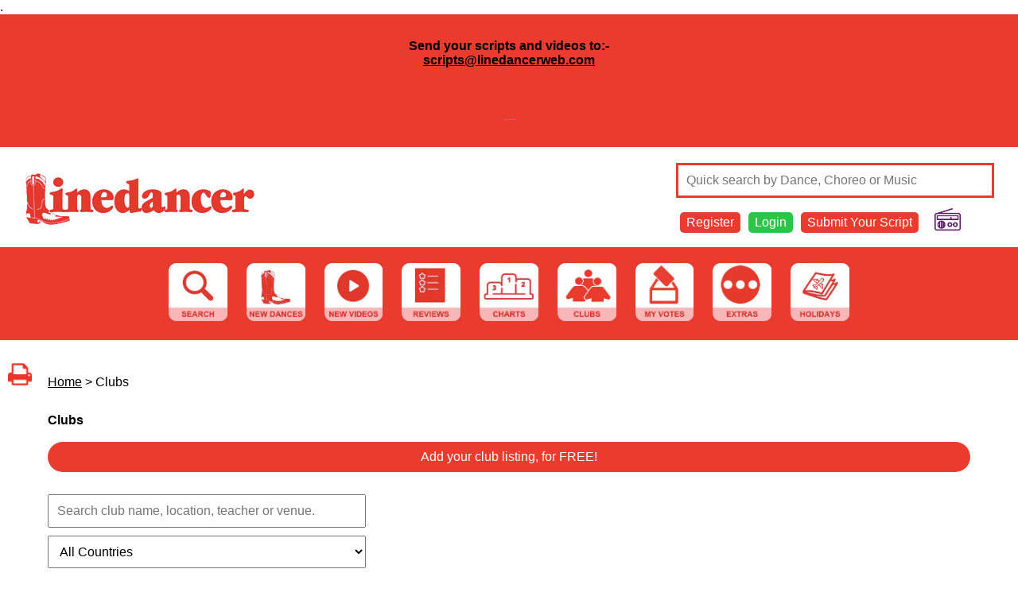

--- FILE ---
content_type: text/html; charset=UTF-8
request_url: https://linedancerweb.com/clubs.php
body_size: 51476
content:

<html>
<head>
<script async src="https://www.googletagmanager.com/gtag/js?id=G-DN3307EG3X"></script>
<script>
  window.dataLayer = window.dataLayer || [];
  function gtag(){dataLayer.push(arguments);}
  gtag('js', new Date());

  gtag('config', 'G-DN3307EG3X');
</script>

<title>Linedancer, Line Dancing Scripts and Reviews, Features and Events</title>
<meta name=”description” content=”Linedancer, Line Dancing Scripts and Reviews, Features and Events”>
<meta name="viewport" content="width=device-width, initial-scale=1.0">
<script type="text/javascript" src="javascript.js"></script>
<link rel='stylesheet' type='text/css' href='style1.css'>


<meta property="og:image" content="https://www.linedancerweb.com/images/shareicon.jpg" />
<meta property="fb:app_id" content="493042048273535">
<meta property="og:type" content="website" />
<meta property="og:url" content="https://www.linedancerweb.com//clubs.php" />
<meta property="og:title" content="Linedancer, Line Dancing Scripts and Reviews, Features and Events" />
<meta property="og:description" content="Linedancer, Line Dancing Scripts and Reviews, Features and Events" />

<script type="text/javascript" src="https://assets.inplayer.com/paywall/v3/paywall.min.js"></script>
</head>
<body>
<a name="top"></a>
.<div class="redbg" style="width:100%"><div style="padding:10px;"><center><h4>Send your scripts and videos to:-<br /><span style="color: #888888;"><a href="mailto:scripts@linedancerweb.com">scripts@linedancerweb.com</a></span></h4>
<p>&nbsp;</p>
<p><span style="color: #888888;">---</span></p></center></div></div><div id="header">
<div class="padding10">
<a href="index.php"><img src="images/logo.jpg"></a>
<div id="navrow">
<div id="headerlinks" class="">
<form method="post" action="search.php">
<input type="text" name="search" placeholder="Quick search by Dance, Choreo or Music" class="searchform" style="border:3px solid #e93b2e; color:#e93b2e">
</form>



<div class="topnav redbg"><a href="register.php" class="topnavanchor" style="color:#ffffff;">Register</a></div>
<div class="topnav greenbg"><a href="login.php" class="topnavanchor" style="color:#ffffff;">Login</a></div>
<div class="topnav redbg"><a class="topnavanchor" href="submitscript.php"  style="color:#ffffff;">Submit Your Script</a></div>


<div class="topnavradio"><a href="http://www.linedancer-radio.com/" target="_blank"><img src="images/ldradio.png" class="topnavradioimage"></a></div>
<div class="clear"></div>

</div>
</div>
<div class="clear"></div>
</div>
</div>

<div id="navigation">
<div class="inner">
<div class="padding10">



<div id="navbar">
<a href="search.php"><img src="images/button_search.jpg" class="navbar"></a>
<a href="newdances.php"><img src="images/button_new_dances.jpg" class="navbar"></a>
<a href="videos.php"><img src="images/button_videos.jpg" class="navbar"></a>
<a href="reviews.php"><img src="images/button_reviews.jpg" class="navbar"></a>
<a href="index.php"><img src="images/button_charts.jpg" class="navbar"></a>
<a href="clubs.php"><img src="images/button_clubs.jpg" class="navbar"></a>
<a href="myvotes.php"><img src="images/button_my_votes.jpg" class="navbar"></a>
<a href="extras.php"><img src="images/button_extras.jpg" class="navbar"></a>
<a href="https://www.kingshilldanceholidays.com" target="_blank"><img src="images/button_holidays.jpg" class="navbar"></a>
</div>


</div>
</div>
</div>

<div id="breadcrumbs" class=" notmobile">
<br><a href="http://linedancerweb.com/clubs.php?print=yes" target="_blank"><img src="images/print.png" style="height:30px; margin-right:20px;"></a><a href="index.php" class="breadcrumbs">Home</a> > Clubs</div>

<center>
<div id="maincontent">
<!-- start of page content -->
<b>Clubs</b><br><br>

<div id="burger" class="mobileonly"><a href="" onClick="return showMobileNav()"><img src="images/burger.png" style="height:40px;"></a></div>

<div id="notmobile" class="notmobile">

<div id="fullbutton">
<a href="clubadd.php">Add your club listing, for FREE!</a>
</div>

<br>

<form method="post" action="clubs.php">
<input type="text" name="search" placeholder="Search club name, location, teacher or venue." class="searchform" value=""><br>

<select name="country" class="searchform">
<option selected>All Countries</option>
<option >Online</option><option ></option><option >Australia</option><option >Austria</option><option >Belgium</option><option >Canada</option><option >China</option><option >Czech Republic</option><option >Denmark</option><option >Estonia</option><option >Finland</option><option >France</option><option >Germany</option><option >Gibraltar</option><option >India</option><option >Indonesia</option><option >Ireland</option><option >Korea, Republic of</option><option >Malaysia</option><option >Netherlands</option><option >New Zealand</option><option >Norway</option><option >Singapore</option><option >South Africa</option><option >Spain</option><option >Sweden</option><option >Switzerland</option><option >Taiwan, Province of China</option><option >United Kingdom</option><option >United States</option></select><br>

<select name="dow" class="searchform">
<option selected>All Days</option>
<option >Monday</option>
<option >Tuesday</option>
<option >Wednesday</option>
<option >Thursday</option>
<option >Friday</option>
<option >Saturday</option>
<option >Sunday</option>
</select><br>
<input type="submit" value="SEARCH" class="inputformbtn">
</form>

</div> <!-- end of not mobile -->


<div id="resultsbox">

<div class="clubholder blackback desktoponly">
<div class="clublistingthumb desktoponly">&nbsp;</div>
<div class="clublistingteacher">Teacher</div>
<div class="clublistingdow">Day</div>
<div class="clublistingclubname">Club Name</div>
<div class="clublistingvenue">Venue Name</div>
<div class="clublistinglocation">Location</div>
<div class="clear"></div>
</div>

<div class="clubholder" style="background-color:#e93b2e; color:#ffffff; font-weight:bold;">
&nbsp; Online
</div>
<div class="clubholder">
<div class="clublistingthumb"><img src="avatars/avatar.jpg"></div>
<div class="clublistingteacher">Jeremy  Souppart &nbsp;</div>
<div class="clublistingdow">Tuesday&nbsp;</div>
<div class="clublistingclubname">SMILING BOOTS 17&nbsp;</div><div class="clublistingvenue">Online Lesson</div>
<div class="clublistinglocation">&nbsp;</div><div class="clublistingbutton"><a class="resultsanchor" href="club.php?id=617">View</a></div>
<div class="clear"></div>
</div>


<div class="clubholder greyback">
<div class="clublistingthumb"><img src="avatars/23929-1739127173.jpeg"></div>
<div class="clublistingteacher"> &nbsp;</div>
<div class="clublistingdow">Monday&nbsp;</div>
<div class="clublistingclubname">SMILING BOOTS 17&nbsp;</div><div class="clublistingvenue">Online Lesson</div>
<div class="clublistinglocation">&nbsp;</div><div class="clublistingbutton"><a class="resultsanchor" href="club.php?id=768">View</a></div>
<div class="clear"></div>
</div>


<div class="clubholder">
<div class="clublistingthumb"><img src="avatars/39762-1681614850.jpg"></div>
<div class="clublistingteacher">Bex Roper&nbsp;</div>
<div class="clublistingdow">Wednesday&nbsp;</div>
<div class="clublistingclubname">Boot Scootin' with Jo&nbsp;</div><div class="clublistingvenue">Online Lesson</div>
<div class="clublistinglocation">&nbsp;</div><div class="clublistingbutton"><a class="resultsanchor" href="club.php?id=759">View</a></div>
<div class="clear"></div>
</div>


<div class="clubholder greyback">
<div class="clublistingthumb"><img src="avatars/avatar.jpg"></div>
<div class="clublistingteacher">DELIA SCHLETTER&nbsp;</div>
<div class="clublistingdow">Monday&nbsp;</div>
<div class="clublistingclubname">&nbsp;</div><div class="clublistingvenue">Online Lesson</div>
<div class="clublistinglocation">&nbsp;</div><div class="clublistingbutton"><a class="resultsanchor" href="club.php?id=749">View</a></div>
<div class="clear"></div>
</div>


<div class="clubholder">
<div class="clublistingthumb"><img src="avatars/33757-1677977319.jpg"></div>
<div class="clublistingteacher">Yovana Russell&nbsp;</div>
<div class="clublistingdow">Wednesday&nbsp;</div>
<div class="clublistingclubname">KYnamics Dance Studio&nbsp;</div><div class="clublistingvenue">Online Lesson</div>
<div class="clublistinglocation">&nbsp;</div><div class="clublistingbutton"><a class="resultsanchor" href="club.php?id=709">View</a></div>
<div class="clear"></div>
</div>


<div class="clubholder greyback">
<div class="clublistingthumb"><img src="avatars/33757-1677977319.jpg"></div>
<div class="clublistingteacher">Yovana Russell&nbsp;</div>
<div class="clublistingdow">Wednesday&nbsp;</div>
<div class="clublistingclubname">KYnamics Dance Studio&nbsp;</div><div class="clublistingvenue">Online Lesson</div>
<div class="clublistinglocation">&nbsp;</div><div class="clublistingbutton"><a class="resultsanchor" href="club.php?id=708">View</a></div>
<div class="clear"></div>
</div>


<div class="clubholder">
<div class="clublistingthumb"><img src="avatars/40010-1719822454.jpg"></div>
<div class="clublistingteacher">Marianne  Bjørtomt&nbsp;</div>
<div class="clublistingdow">Wednesday&nbsp;</div>
<div class="clublistingclubname">Happydance&nbsp;</div><div class="clublistingvenue">Online Lesson</div>
<div class="clublistinglocation">&nbsp;</div><div class="clublistingbutton"><a class="resultsanchor" href="club.php?id=659">View</a></div>
<div class="clear"></div>
</div>


<div class="clubholder greyback">
<div class="clublistingthumb"><img src="avatars/19704-1590807409.jpg"></div>
<div class="clublistingteacher">Rhoda Lai&nbsp;</div>
<div class="clublistingdow">Sunday&nbsp;</div>
<div class="clublistingclubname">LaiDance&nbsp;</div><div class="clublistingvenue">Online Lesson</div>
<div class="clublistinglocation">&nbsp;</div><div class="clublistingbutton"><a class="resultsanchor" href="club.php?id=634">View</a></div>
<div class="clear"></div>
</div>


<div class="clubholder">
<div class="clublistingthumb"><img src="avatars/19704-1590807409.jpg"></div>
<div class="clublistingteacher">Rhoda Lai&nbsp;</div>
<div class="clublistingdow">Thursday&nbsp;</div>
<div class="clublistingclubname">LaiDance&nbsp;</div><div class="clublistingvenue">Online Lesson</div>
<div class="clublistinglocation">&nbsp;</div><div class="clublistingbutton"><a class="resultsanchor" href="club.php?id=631">View</a></div>
<div class="clear"></div>
</div>


<div class="clubholder greyback">
<div class="clublistingthumb"><img src="avatars/19704-1590807409.jpg"></div>
<div class="clublistingteacher">Rhoda Lai&nbsp;</div>
<div class="clublistingdow">Wednesday&nbsp;</div>
<div class="clublistingclubname">LaiDance&nbsp;</div><div class="clublistingvenue">Online Lesson</div>
<div class="clublistinglocation">&nbsp;</div><div class="clublistingbutton"><a class="resultsanchor" href="club.php?id=629">View</a></div>
<div class="clear"></div>
</div>


<div class="clubholder">
<div class="clublistingthumb"><img src="avatars/avatar.jpg"></div>
<div class="clublistingteacher">Margaret Elaine Birchall&nbsp;</div>
<div class="clublistingdow">Monday&nbsp;</div>
<div class="clublistingclubname">Elaine's Dancers&nbsp;</div><div class="clublistingvenue">Online Lesson</div>
<div class="clublistinglocation">&nbsp;</div><div class="clublistingbutton"><a class="resultsanchor" href="club.php?id=454">View</a></div>
<div class="clear"></div>
</div>


<div class="clubholder greyback">
<div class="clublistingthumb"><img src="avatars/avatar.jpg"></div>
<div class="clublistingteacher">Margaret Elaine Birchall&nbsp;</div>
<div class="clublistingdow">Monday&nbsp;</div>
<div class="clublistingclubname">Elaine's Dancers&nbsp;</div><div class="clublistingvenue">Online Lesson</div>
<div class="clublistinglocation">&nbsp;</div><div class="clublistingbutton"><a class="resultsanchor" href="club.php?id=453">View</a></div>
<div class="clear"></div>
</div>


<div class="clubholder">
<div class="clublistingthumb"><img src="avatars/avatar.jpg"></div>
<div class="clublistingteacher">Margaret Elaine Birchall&nbsp;</div>
<div class="clublistingdow">Monday&nbsp;</div>
<div class="clublistingclubname">Elaine's Dancers&nbsp;</div><div class="clublistingvenue">Online Lesson</div>
<div class="clublistinglocation">&nbsp;</div><div class="clublistingbutton"><a class="resultsanchor" href="club.php?id=452">View</a></div>
<div class="clear"></div>
</div>


<div class="clubholder greyback">
<div class="clublistingthumb"><img src="avatars/avatar.jpg"></div>
<div class="clublistingteacher">Luisa Lau&nbsp;</div>
<div class="clublistingdow">Tuesday&nbsp;</div>
<div class="clublistingclubname">Elite Dance Club&nbsp;</div><div class="clublistingvenue">Online Lesson</div>
<div class="clublistinglocation">&nbsp;</div><div class="clublistingbutton"><a class="resultsanchor" href="club.php?id=436">View</a></div>
<div class="clear"></div>
</div>


<div class="clubholder">
<div class="clublistingthumb"><img src="avatars/10932-1612297322.jpg"></div>
<div class="clublistingteacher">Jean Harris&nbsp;</div>
<div class="clublistingdow">Tuesday&nbsp;</div>
<div class="clublistingclubname">Kool Kickers&nbsp;</div><div class="clublistingvenue">Online Lesson</div>
<div class="clublistinglocation">&nbsp;</div><div class="clublistingbutton"><a class="resultsanchor" href="club.php?id=324">View</a></div>
<div class="clear"></div>
</div>


<div class="clubholder greyback">
<div class="clublistingthumb"><img src="avatars/30490-1611286443.jpg"></div>
<div class="clublistingteacher">Nicolas Nicolas&nbsp;</div>
<div class="clublistingdow">Monday&nbsp;</div>
<div class="clublistingclubname">Winslow Dancers&nbsp;</div><div class="clublistingvenue">Online Lesson</div>
<div class="clublistinglocation">&nbsp;</div><div class="clublistingbutton"><a class="resultsanchor" href="club.php?id=313">View</a></div>
<div class="clear"></div>
</div>


<div class="clubholder">
<div class="clublistingthumb"><img src="avatars/19051-1597410071.jpg"></div>
<div class="clublistingteacher">Hayley Wheatley&nbsp;</div>
<div class="clublistingdow">Thursday&nbsp;</div>
<div class="clublistingclubname">Footworx Dance&nbsp;</div><div class="clublistingvenue">Online Lesson</div>
<div class="clublistinglocation">&nbsp;</div><div class="clublistingbutton"><a class="resultsanchor" href="club.php?id=300">View</a></div>
<div class="clear"></div>
</div>


<div class="clubholder greyback">
<div class="clublistingthumb"><img src="avatars/19051-1597410071.jpg"></div>
<div class="clublistingteacher">Hayley Wheatley&nbsp;</div>
<div class="clublistingdow">Wednesday&nbsp;</div>
<div class="clublistingclubname">Footworx Dance&nbsp;</div><div class="clublistingvenue">Online Lesson</div>
<div class="clublistinglocation">&nbsp;</div><div class="clublistingbutton"><a class="resultsanchor" href="club.php?id=299">View</a></div>
<div class="clear"></div>
</div>


<div class="clubholder">
<div class="clublistingthumb"><img src="avatars/19051-1597410071.jpg"></div>
<div class="clublistingteacher">Hayley Wheatley&nbsp;</div>
<div class="clublistingdow">Tuesday&nbsp;</div>
<div class="clublistingclubname">Footworx Dance&nbsp;</div><div class="clublistingvenue">Online Lesson</div>
<div class="clublistinglocation">&nbsp;</div><div class="clublistingbutton"><a class="resultsanchor" href="club.php?id=298">View</a></div>
<div class="clear"></div>
</div>


<div class="clubholder greyback">
<div class="clublistingthumb"><img src="avatars/35474-1593050903.jpg"></div>
<div class="clublistingteacher">Berta Bertanyna ULD Sleman&nbsp;</div>
<div class="clublistingdow">Wednesday&nbsp;</div>
<div class="clublistingclubname">SEGAR studios&nbsp;</div><div class="clublistingvenue">Online Lesson</div>
<div class="clublistinglocation">&nbsp;</div><div class="clublistingbutton"><a class="resultsanchor" href="club.php?id=279">View</a></div>
<div class="clear"></div>
</div>


<div class="clubholder">
<div class="clublistingthumb"><img src="avatars/20246-1612178819.jpg"></div>
<div class="clublistingteacher">Ariadna Corbi&nbsp;</div>
<div class="clublistingdow">Saturday&nbsp;</div>
<div class="clublistingclubname">I Hope You Dance - Campllong Avançat&nbsp;</div><div class="clublistingvenue">Online Lesson</div>
<div class="clublistinglocation">&nbsp;</div><div class="clublistingbutton"><a class="resultsanchor" href="club.php?id=273">View</a></div>
<div class="clear"></div>
</div>


<div class="clubholder greyback">
<div class="clublistingthumb"><img src="avatars/3959-1621327496.jpg"></div>
<div class="clublistingteacher">Alison Metelnick&nbsp;</div>
<div class="clublistingdow">Monday&nbsp;</div>
<div class="clublistingclubname">TheDanceFactoryUK&nbsp;</div><div class="clublistingvenue">Online Lesson</div>
<div class="clublistinglocation">&nbsp;</div><div class="clublistingbutton"><a class="resultsanchor" href="club.php?id=645">View</a></div>
<div class="clear"></div>
</div>

<div class="clubholder" style="background-color:#e93b2e; color:#ffffff; font-weight:bold;">
&nbsp; 
</div>
<div class="clubholder">
<div class="clublistingthumb"><img src="Migrated Dancer Avatars/avatars/62/00003362.jpg" ></div>
<div class="clublistingteacher">John Libby&nbsp;</div>
<div class="clublistingdow">Monday&nbsp;</div>
<div class="clublistingclubname">Line Dancing at the Falcon&nbsp;</div><div class="clublistingvenue">Falcon Hotel, Bromyard, Herefordshire&nbsp;</div>
<div class="clublistinglocation">Bromyard,&nbsp;</div><div class="clublistingbutton"><a class="resultsanchor" href="club.php?id=813">View</a></div>
<div class="clear"></div>
</div>


<div class="clubholder greyback">
<div class="clublistingthumb"><img src="avatars/avatar.jpg"></div>
<div class="clublistingteacher">Kenneth Morum&nbsp;</div>
<div class="clublistingdow">Wednesday&nbsp;</div>
<div class="clublistingclubname">Ripple linedance club&nbsp;</div><div class="clublistingvenue">Bett Strathern Centre&nbsp;</div>
<div class="clublistinglocation">Harold Hill,&nbsp;</div><div class="clublistingbutton"><a class="resultsanchor" href="club.php?id=800">View</a></div>
<div class="clear"></div>
</div>


<div class="clubholder">
<div class="clublistingthumb"><img src="avatars/avatar.jpg"></div>
<div class="clublistingteacher">Pauline  Miller&nbsp;</div>
<div class="clublistingdow">Thursday&nbsp;</div>
<div class="clublistingclubname">In line we dance&nbsp;</div><div class="clublistingvenue">&nbsp;</div>
<div class="clublistinglocation">Somerton ,&nbsp;</div><div class="clublistingbutton"><a class="resultsanchor" href="club.php?id=611">View</a></div>
<div class="clear"></div>
</div>


<div class="clubholder greyback">
<div class="clublistingthumb"><img src="avatars/avatar.jpg"></div>
<div class="clublistingteacher">Mona Schutzer&nbsp;</div>
<div class="clublistingdow">Tuesday&nbsp;</div>
<div class="clublistingclubname">Skedsmo Western Club&nbsp;</div><div class="clublistingvenue">&nbsp;</div>
<div class="clublistinglocation">Strømmen,&nbsp;</div><div class="clublistingbutton"><a class="resultsanchor" href="club.php?id=284">View</a></div>
<div class="clear"></div>
</div>


<div class="clubholder">
<div class="clublistingthumb"><img src="avatars/37046-1655448169.jpeg"></div>
<div class="clublistingteacher">Andrea Farkas&nbsp;</div>
<div class="clublistingdow">Monday&nbsp;</div>
<div class="clublistingclubname">Onetwo Linedance&nbsp;</div><div class="clublistingvenue">Onetwo Linedance&nbsp;</div>
<div class="clublistinglocation">Reinach,&nbsp;Baselland</div><div class="clublistingbutton"><a class="resultsanchor" href="club.php?id=461">View</a></div>
<div class="clear"></div>
</div>


<div class="clubholder greyback">
<div class="clublistingthumb"><img src="avatars/2770-1695019523.png"></div>
<div class="clublistingteacher">Kim Ray&nbsp;</div>
<div class="clublistingdow">Wednesday&nbsp;</div>
<div class="clublistingclubname">Ray Of Sunshine Dancers&nbsp;</div><div class="clublistingvenue">St Margarets Social Club&nbsp;</div>
<div class="clublistinglocation">Luton,&nbsp;Beds</div><div class="clublistingbutton"><a class="resultsanchor" href="club.php?id=494">View</a></div>
<div class="clear"></div>
</div>


<div class="clubholder">
<div class="clublistingthumb"><img src="avatars/avatar.jpg"></div>
<div class="clublistingteacher">Julie Myers&nbsp;</div>
<div class="clublistingdow">Monday&nbsp;</div>
<div class="clublistingclubname">steps n stetsons&nbsp;</div><div class="clublistingvenue">crescent centre and winnersh community hall&nbsp;</div>
<div class="clublistinglocation">lower earley and winnersh,&nbsp;berkshire</div><div class="clublistingbutton"><a class="resultsanchor" href="club.php?id=399">View</a></div>
<div class="clear"></div>
</div>


<div class="clubholder greyback">
<div class="clublistingthumb"><img src="avatars/32086-1612014008.jpeg"></div>
<div class="clublistingteacher">Andika Jordan&nbsp;</div>
<div class="clublistingdow">Wednesday&nbsp;</div>
<div class="clublistingclubname">Flow-Dance Steffisburg&nbsp;</div><div class="clublistingvenue">&nbsp;</div>
<div class="clublistinglocation">Steffisburg,&nbsp;Berner Oberland</div><div class="clublistingbutton"><a class="resultsanchor" href="club.php?id=308">View</a></div>
<div class="clear"></div>
</div>


<div class="clubholder">
<div class="clublistingthumb"><img src="avatars/15440-1629045576.jpeg"></div>
<div class="clublistingteacher">Janet Gerrard&nbsp;</div>
<div class="clublistingdow">Tuesday&nbsp;</div>
<div class="clublistingclubname">Jan and Peter’s line Dance class&nbsp;</div><div class="clublistingvenue">Blackrod community centre&nbsp;</div>
<div class="clublistinglocation">Bolton,&nbsp;Blackrod, Bolton and</div><div class="clublistingbutton"><a class="resultsanchor" href="club.php?id=600">View</a></div>
<div class="clear"></div>
</div>


<div class="clubholder greyback">
<div class="clublistingthumb"><img src="avatars/15440-1629045576.jpeg"></div>
<div class="clublistingteacher">Janet Gerrard&nbsp;</div>
<div class="clublistingdow">Tuesday&nbsp;</div>
<div class="clublistingclubname">Jan and Peter’s line Dance class&nbsp;</div><div class="clublistingvenue">Blackrod community centre&nbsp;</div>
<div class="clublistinglocation">Bolton,&nbsp;Blackrod, Bolton and</div><div class="clublistingbutton"><a class="resultsanchor" href="club.php?id=599">View</a></div>
<div class="clear"></div>
</div>


<div class="clubholder">
<div class="clublistingthumb"><img src="Migrated Dancer Avatars/avatars/93/00020593.jpg" ></div>
<div class="clublistingteacher">Jacqi Meacham&nbsp;</div>
<div class="clublistingdow">Tuesday&nbsp;</div>
<div class="clublistingclubname">Modern Soles Linedancing&nbsp;</div><div class="clublistingvenue">Wellsway School keynsham&nbsp;</div>
<div class="clublistinglocation">keynsham,&nbsp;Bristol</div><div class="clublistingbutton"><a class="resultsanchor" href="club.php?id=819">View</a></div>
<div class="clear"></div>
</div>


<div class="clubholder greyback">
<div class="clublistingthumb"><img src="avatars/39089-1658994897.jpeg"></div>
<div class="clublistingteacher">Christina  Capel &nbsp;</div>
<div class="clublistingdow">Monday&nbsp;</div>
<div class="clublistingclubname">Chalfont Line Dance Club &nbsp;</div><div class="clublistingvenue">Higher Denham Community Association&nbsp;</div>
<div class="clublistinglocation">Higher Denham,&nbsp;Buckinghamshire </div><div class="clublistingbutton"><a class="resultsanchor" href="club.php?id=528">View</a></div>
<div class="clear"></div>
</div>


<div class="clubholder">
<div class="clublistingthumb"><img src="avatars/2770-1695019523.png"></div>
<div class="clublistingteacher">Kim Ray&nbsp;</div>
<div class="clublistingdow">Tuesday&nbsp;</div>
<div class="clublistingclubname">Ray Of Sunshine Dancers&nbsp;</div><div class="clublistingvenue">Knowles Junior School (Gym)&nbsp;</div>
<div class="clublistinglocation">Bletchley, Milton Keynes,&nbsp;Bucks</div><div class="clublistingbutton"><a class="resultsanchor" href="club.php?id=492">View</a></div>
<div class="clear"></div>
</div>


<div class="clubholder greyback">
<div class="clublistingthumb"><img src="Migrated Dancer Avatars/avatars/59/00001659.jpg" ></div>
<div class="clublistingteacher">Agnes Roberts&nbsp;</div>
<div class="clublistingdow">Tuesday&nbsp;</div>
<div class="clublistingclubname">Renegades Line Dance Club&nbsp;</div><div class="clublistingvenue">Dipton Jubilee Centre&nbsp;</div>
<div class="clublistinglocation">Dipton Stanley,&nbsp;County Durham</div><div class="clublistingbutton"><a class="resultsanchor" href="club.php?id=860">View</a></div>
<div class="clear"></div>
</div>


<div class="clubholder">
<div class="clublistingthumb"><img src="Migrated Dancer Avatars/avatars/28/00025328.jpg" ></div>
<div class="clublistingteacher">Donna Hetherington&nbsp;</div>
<div class="clublistingdow">Tuesday&nbsp;</div>
<div class="clublistingclubname">Wigton wigglers &nbsp;</div><div class="clublistingvenue">Wigton bowling club&nbsp;</div>
<div class="clublistinglocation">Wigton,&nbsp;Cumbria </div><div class="clublistingbutton"><a class="resultsanchor" href="club.php?id=712">View</a></div>
<div class="clear"></div>
</div>


<div class="clubholder greyback">
<div class="clublistingthumb"><img src="avatars/32954-1609326508.jpg"></div>
<div class="clublistingteacher">Marica Friedrich&nbsp;</div>
<div class="clublistingdow">Tuesday&nbsp;</div>
<div class="clublistingclubname">DanceHall&nbsp;</div><div class="clublistingvenue">&nbsp;</div>
<div class="clublistinglocation">Enger,&nbsp;Deutschland</div><div class="clublistingbutton"><a class="resultsanchor" href="club.php?id=230">View</a></div>
<div class="clear"></div>
</div>


<div class="clubholder">
<div class="clublistingthumb"><img src="avatars/32954-1609326508.jpg"></div>
<div class="clublistingteacher">Marica Friedrich&nbsp;</div>
<div class="clublistingdow">Tuesday&nbsp;</div>
<div class="clublistingclubname">DanceHall&nbsp;</div><div class="clublistingvenue">Mary Bee's&nbsp;</div>
<div class="clublistinglocation">Enger,&nbsp;Deutschland</div><div class="clublistingbutton"><a class="resultsanchor" href="club.php?id=229">View</a></div>
<div class="clear"></div>
</div>


<div class="clubholder greyback">
<div class="clublistingthumb"><img src="avatars/40405-1713569229.jpeg"></div>
<div class="clublistingteacher">Liz Yardley&nbsp;</div>
<div class="clublistingdow">Monday&nbsp;</div>
<div class="clublistingclubname">Line Dancing with Liz &nbsp;</div><div class="clublistingvenue">Pennypit Family & Learning Centre&nbsp;</div>
<div class="clublistinglocation">Prestonpans,&nbsp;East Lothian, Scotland, United Kingdom</div><div class="clublistingbutton"><a class="resultsanchor" href="club.php?id=720">View</a></div>
<div class="clear"></div>
</div>


<div class="clubholder">
<div class="clublistingthumb"><img src="avatars/40405-1713569229.jpeg"></div>
<div class="clublistingteacher">Liz Yardley&nbsp;</div>
<div class="clublistingdow">Wednesday&nbsp;</div>
<div class="clublistingclubname">Line Dancing with Liz&nbsp;</div><div class="clublistingvenue">Dalkeith Miners Club&nbsp;</div>
<div class="clublistinglocation">Dalkeith Edinburgh,&nbsp;Edinburgh Scotland United Kingdom</div><div class="clublistingbutton"><a class="resultsanchor" href="club.php?id=664">View</a></div>
<div class="clear"></div>
</div>


<div class="clubholder greyback">
<div class="clublistingthumb"><img src="avatars/40405-1713569229.jpeg"></div>
<div class="clublistingteacher">Liz Yardley&nbsp;</div>
<div class="clublistingdow">Thursday&nbsp;</div>
<div class="clublistingclubname">Line Dancing with Liz&nbsp;</div><div class="clublistingvenue">Gilmerton Society Hall&nbsp;</div>
<div class="clublistinglocation">Edinburgh,&nbsp;Edinburgh Scotland United Kingdom</div><div class="clublistingbutton"><a class="resultsanchor" href="club.php?id=665">View</a></div>
<div class="clear"></div>
</div>


<div class="clubholder">
<div class="clublistingthumb"><img src="Migrated Dancer Avatars/avatars/42/00020642.jpg" ></div>
<div class="clublistingteacher">Susan Dore&nbsp;</div>
<div class="clublistingdow">Tuesday&nbsp;</div>
<div class="clublistingclubname">Sincinatty Stompers&nbsp;</div><div class="clublistingvenue">Old  Chelmsfordians Club&nbsp;</div>
<div class="clublistinglocation">Chelmsford,&nbsp;Essex</div><div class="clublistingbutton"><a class="resultsanchor" href="club.php?id=484">View</a></div>
<div class="clear"></div>
</div>


<div class="clubholder greyback">
<div class="clublistingthumb"><img src="Migrated Dancer Avatars/avatars/17/00016417.jpg" ></div>
<div class="clublistingteacher">JAHANNAULT ANGIE&nbsp;</div>
<div class="clublistingdow">Thursday&nbsp;</div>
<div class="clublistingclubname">Angie & Co&nbsp;</div><div class="clublistingvenue">Maison pour tous désiré Archimbeau Archimbeau &nbsp;</div>
<div class="clublistinglocation">Frontignan ,&nbsp;France </div><div class="clublistingbutton"><a class="resultsanchor" href="club.php?id=684">View</a></div>
<div class="clear"></div>
</div>


<div class="clubholder">
<div class="clublistingthumb"><img src="Migrated Dancer Avatars/avatars/17/00016417.jpg" ></div>
<div class="clublistingteacher">JAHANNAULT ANGIE&nbsp;</div>
<div class="clublistingdow">Thursday&nbsp;</div>
<div class="clublistingclubname">Angie & Co&nbsp;</div><div class="clublistingvenue">Maison pour tous désiré Archimbeau&nbsp;</div>
<div class="clublistinglocation">Frontignan ,&nbsp;France </div><div class="clublistingbutton"><a class="resultsanchor" href="club.php?id=683">View</a></div>
<div class="clear"></div>
</div>


<div class="clubholder greyback">
<div class="clublistingthumb"><img src="Migrated Dancer Avatars/avatars/17/00016417.jpg" ></div>
<div class="clublistingteacher">JAHANNAULT ANGIE&nbsp;</div>
<div class="clublistingdow">Thursday&nbsp;</div>
<div class="clublistingclubname">Angie & Co&nbsp;</div><div class="clublistingvenue">Maison pour tous désiré Archimbeau&nbsp;</div>
<div class="clublistinglocation">Frontignan ,&nbsp;France </div><div class="clublistingbutton"><a class="resultsanchor" href="club.php?id=682">View</a></div>
<div class="clear"></div>
</div>


<div class="clubholder">
<div class="clublistingthumb"><img src="Migrated Dancer Avatars/avatars/17/00016417.jpg" ></div>
<div class="clublistingteacher">JAHANNAULT ANGIE&nbsp;</div>
<div class="clublistingdow">Thursday&nbsp;</div>
<div class="clublistingclubname">Angie & Co&nbsp;</div><div class="clublistingvenue">Maison pour tous désiré Archimbeau&nbsp;</div>
<div class="clublistinglocation">Frontignan ,&nbsp;France </div><div class="clublistingbutton"><a class="resultsanchor" href="club.php?id=681">View</a></div>
<div class="clear"></div>
</div>


<div class="clubholder greyback">
<div class="clublistingthumb"><img src="avatars/avatar.jpg"></div>
<div class="clublistingteacher">Beverley Chevis&nbsp;</div>
<div class="clublistingdow">Thursday&nbsp;</div>
<div class="clublistingclubname">The Line Dance Company&nbsp;</div><div class="clublistingvenue">Waterlooville Community Centre&nbsp;</div>
<div class="clublistinglocation">Waterlooville,&nbsp;Hampshire</div><div class="clublistingbutton"><a class="resultsanchor" href="club.php?id=134">View</a></div>
<div class="clear"></div>
</div>


<div class="clubholder">
<div class="clublistingthumb"><img src="avatars/avatar.jpg"></div>
<div class="clublistingteacher">Beverley Chevis&nbsp;</div>
<div class="clublistingdow">Thursday&nbsp;</div>
<div class="clublistingclubname">The Line Dance Company&nbsp;</div><div class="clublistingvenue">Waterlooville Community Centre&nbsp;</div>
<div class="clublistinglocation">Waterlooville,&nbsp;Hampshire</div><div class="clublistingbutton"><a class="resultsanchor" href="club.php?id=133">View</a></div>
<div class="clear"></div>
</div>


<div class="clubholder greyback">
<div class="clublistingthumb"><img src="avatars/avatar.jpg"></div>
<div class="clublistingteacher">Beverley Chevis&nbsp;</div>
<div class="clublistingdow">Monday&nbsp;</div>
<div class="clublistingclubname">The Line Dance Company&nbsp;</div><div class="clublistingvenue">Waterlooville Community Centre&nbsp;</div>
<div class="clublistinglocation">Waterlooville,&nbsp;Hampshire</div><div class="clublistingbutton"><a class="resultsanchor" href="club.php?id=132">View</a></div>
<div class="clear"></div>
</div>


<div class="clubholder">
<div class="clublistingthumb"><img src="avatars/avatar.jpg"></div>
<div class="clublistingteacher">Beverley Chevis&nbsp;</div>
<div class="clublistingdow">Monday&nbsp;</div>
<div class="clublistingclubname">The Line Dance Company&nbsp;</div><div class="clublistingvenue">Bedhampton Community Centre&nbsp;</div>
<div class="clublistinglocation">Waterlooville,&nbsp;Hampshire</div><div class="clublistingbutton"><a class="resultsanchor" href="club.php?id=131">View</a></div>
<div class="clear"></div>
</div>


<div class="clubholder greyback">
<div class="clublistingthumb"><img src="avatars/2770-1695019523.png"></div>
<div class="clublistingteacher">Kim Ray&nbsp;</div>
<div class="clublistingdow">Tuesday&nbsp;</div>
<div class="clublistingclubname">Ray Of Sunshine Dancers&nbsp;</div><div class="clublistingvenue">Cassel Memorial Hall&nbsp;</div>
<div class="clublistinglocation">Lilley,&nbsp;Herts</div><div class="clublistingbutton"><a class="resultsanchor" href="club.php?id=493">View</a></div>
<div class="clear"></div>
</div>


<div class="clubholder">
<div class="clublistingthumb"><img src="avatars/20712-1612198922.jpg"></div>
<div class="clublistingteacher">Monica Bhasin&nbsp;</div>
<div class="clublistingdow">Monday&nbsp;</div>
<div class="clublistingclubname">MERRYFEET LINEDANCE&nbsp;</div><div class="clublistingvenue">VASANT VIHAR CLUB&nbsp;</div>
<div class="clublistinglocation">NEW DELHI,&nbsp;INDIA</div><div class="clublistingbutton"><a class="resultsanchor" href="club.php?id=700">View</a></div>
<div class="clear"></div>
</div>


<div class="clubholder greyback">
<div class="clublistingthumb"><img src="avatars/39687-1713748112.jpg"></div>
<div class="clublistingteacher">Averil Adair&nbsp;</div>
<div class="clublistingdow">Thursday&nbsp;</div>
<div class="clublistingclubname">Sassy Steppers&nbsp;</div><div class="clublistingvenue">West Limerick&nbsp;</div>
<div class="clublistinglocation">West Limerick,&nbsp;Ireland</div><div class="clublistingbutton"><a class="resultsanchor" href="club.php?id=520">View</a></div>
<div class="clear"></div>
</div>


<div class="clubholder">
<div class="clublistingthumb"><img src="avatars/33450-1581490841.jpg"></div>
<div class="clublistingteacher">James Harrington&nbsp;</div>
<div class="clublistingdow">Monday&nbsp;</div>
<div class="clublistingclubname">Step In Line-Dance&nbsp;</div><div class="clublistingvenue">Holmes Mill&nbsp;</div>
<div class="clublistinglocation">Clitheroe,&nbsp;Lancashire</div><div class="clublistingbutton"><a class="resultsanchor" href="club.php?id=40">View</a></div>
<div class="clear"></div>
</div>


<div class="clubholder greyback">
<div class="clublistingthumb"><img src="avatars/2797-1756368079.jpeg"></div>
<div class="clublistingteacher">Sandra Kirkham&nbsp;</div>
<div class="clublistingdow">Tuesday&nbsp;</div>
<div class="clublistingclubname">The Rays Line Dance Club&nbsp;</div><div class="clublistingvenue">Hope Community Care Hub&nbsp;</div>
<div class="clublistinglocation">Preesall,&nbsp;Lancashire</div><div class="clublistingbutton"><a class="resultsanchor" href="club.php?id=837">View</a></div>
<div class="clear"></div>
</div>


<div class="clubholder">
<div class="clublistingthumb"><img src="avatars/avatar.jpg"></div>
<div class="clublistingteacher">Trude Dalene&nbsp;</div>
<div class="clublistingdow">Monday&nbsp;</div>
<div class="clublistingclubname">Ørsta Linedance&nbsp;</div><div class="clublistingvenue">&nbsp;</div>
<div class="clublistinglocation">Ørsta,&nbsp;Møre og Romsdal</div><div class="clublistingbutton"><a class="resultsanchor" href="club.php?id=316">View</a></div>
<div class="clear"></div>
</div>


<div class="clubholder greyback">
<div class="clublistingthumb"><img src="avatars/40405-1713569229.jpeg"></div>
<div class="clublistingteacher">Liz Yardley&nbsp;</div>
<div class="clublistingdow">Tuesday&nbsp;</div>
<div class="clublistingclubname">Line Dancing with Liz&nbsp;</div><div class="clublistingvenue">The Beacon Gorebridge &nbsp;</div>
<div class="clublistinglocation">Gorebridge ,&nbsp;Midlothian, Scotland, United Kingdom</div><div class="clublistingbutton"><a class="resultsanchor" href="club.php?id=721">View</a></div>
<div class="clear"></div>
</div>


<div class="clubholder">
<div class="clublistingthumb"><img src="avatars/6998-1582220704.jpg"></div>
<div class="clublistingteacher">Sandra Williams&nbsp;</div>
<div class="clublistingdow">Wednesday&nbsp;</div>
<div class="clublistingclubname">Wednesday Weavers&nbsp;</div><div class="clublistingvenue">Reepham Town Hall&nbsp;</div>
<div class="clublistinglocation">Reepham, Norwich,&nbsp;Norfolk</div><div class="clublistingbutton"><a class="resultsanchor" href="club.php?id=169">View</a></div>
<div class="clear"></div>
</div>


<div class="clubholder greyback">
<div class="clublistingthumb"><img src="avatars/avatar.jpg"></div>
<div class="clublistingteacher">Damian Brady&nbsp;</div>
<div class="clublistingdow">Thursday&nbsp;</div>
<div class="clublistingclubname">Rodeo Linedancers&nbsp;</div><div class="clublistingvenue">Burren warrenpoint&nbsp;</div>
<div class="clublistinglocation">Newry,&nbsp;Nortern Ireland</div><div class="clublistingbutton"><a class="resultsanchor" href="club.php?id=593">View</a></div>
<div class="clear"></div>
</div>


<div class="clubholder">
<div class="clublistingthumb"><img src="avatars/28334-1705670872.jpg"></div>
<div class="clublistingteacher">James Himsworth&nbsp;</div>
<div class="clublistingdow">Monday&nbsp;</div>
<div class="clublistingclubname">Linedancers of Linthorpe&nbsp;</div><div class="clublistingvenue">Thornaby Sports & Social Club&nbsp;</div>
<div class="clublistinglocation">Srockton-on-Tees,&nbsp;North East</div><div class="clublistingbutton"><a class="resultsanchor" href="club.php?id=716">View</a></div>
<div class="clear"></div>
</div>


<div class="clubholder greyback">
<div class="clublistingthumb"><img src="avatars/7007-1693302647.jpg"></div>
<div class="clublistingteacher">Caroline Cooper&nbsp;</div>
<div class="clublistingdow">Monday&nbsp;</div>
<div class="clublistingclubname">Linedancers of Linthorpe &nbsp;</div><div class="clublistingvenue">Linthorpe community centre Linthorpe village &nbsp;</div>
<div class="clublistinglocation">Middlesbrough ,&nbsp;North East England </div><div class="clublistingbutton"><a class="resultsanchor" href="club.php?id=309">View</a></div>
<div class="clear"></div>
</div>


<div class="clubholder">
<div class="clublistingthumb"><img src="avatars/7007-1693302647.jpg"></div>
<div class="clublistingteacher">Caroline Cooper&nbsp;</div>
<div class="clublistingdow">Tuesday&nbsp;</div>
<div class="clublistingclubname">Linedancers of Linthorpe &nbsp;</div><div class="clublistingvenue">Hartburn & Fairfield &nbsp;</div>
<div class="clublistinglocation">Stockton on tees ,&nbsp;North east England </div><div class="clublistingbutton"><a class="resultsanchor" href="club.php?id=310">View</a></div>
<div class="clear"></div>
</div>


<div class="clubholder greyback">
<div class="clublistingthumb"><img src="avatars/avatar.jpg"></div>
<div class="clublistingteacher">Rosemary McAree&nbsp;</div>
<div class="clublistingdow">Monday&nbsp;</div>
<div class="clublistingclubname">Southgate Line Dancers&nbsp;</div><div class="clublistingvenue">Southgate Club&nbsp;</div>
<div class="clublistinglocation">London,&nbsp;North London</div><div class="clublistingbutton"><a class="resultsanchor" href="club.php?id=527">View</a></div>
<div class="clear"></div>
</div>


<div class="clubholder">
<div class="clublistingthumb"><img src="avatars/avatar.jpg"></div>
<div class="clublistingteacher">Debra Coates&nbsp;</div>
<div class="clublistingdow">Thursday&nbsp;</div>
<div class="clublistingclubname">One Step Forward LDC&nbsp;</div><div class="clublistingvenue">&nbsp;</div>
<div class="clublistinglocation">Blyth,&nbsp;Northumberland </div><div class="clublistingbutton"><a class="resultsanchor" href="club.php?id=455">View</a></div>
<div class="clear"></div>
</div>


<div class="clubholder greyback">
<div class="clublistingthumb"><img src="avatars/40521-1709920491.jpg"></div>
<div class="clublistingteacher">Sandra Williams&nbsp;</div>
<div class="clublistingdow">Wednesday&nbsp;</div>
<div class="clublistingclubname">Wednesday Weavers &nbsp;</div><div class="clublistingvenue">Reepham Town Hall&nbsp;</div>
<div class="clublistinglocation">Reepham,&nbsp;Norwich</div><div class="clublistingbutton"><a class="resultsanchor" href="club.php?id=597">View</a></div>
<div class="clear"></div>
</div>


<div class="clubholder">
<div class="clublistingthumb"><img src="avatars/avatar.jpg"></div>
<div class="clublistingteacher">Pauline Cenedella&nbsp;</div>
<div class="clublistingdow">Friday&nbsp;</div>
<div class="clublistingclubname">Boots 'n' Stetsons&nbsp;</div><div class="clublistingvenue">St. John's Church Hall&nbsp;</div>
<div class="clublistinglocation">Stapleford,&nbsp;Nottingham</div><div class="clublistingbutton"><a class="resultsanchor" href="club.php?id=788">View</a></div>
<div class="clear"></div>
</div>


<div class="clubholder greyback">
<div class="clublistingthumb"><img src="avatars/avatar.jpg"></div>
<div class="clublistingteacher">Pauline Cenedella&nbsp;</div>
<div class="clublistingdow">Wednesday&nbsp;</div>
<div class="clublistingclubname">Boots 'n' Stetsons&nbsp;</div><div class="clublistingvenue">St. John's Church Hall&nbsp;</div>
<div class="clublistinglocation">Stapleford,&nbsp;Nottingham</div><div class="clublistingbutton"><a class="resultsanchor" href="club.php?id=787">View</a></div>
<div class="clear"></div>
</div>


<div class="clubholder">
<div class="clublistingthumb"><img src="avatars/avatar.jpg"></div>
<div class="clublistingteacher">Pauline Cenedella&nbsp;</div>
<div class="clublistingdow">Monday&nbsp;</div>
<div class="clublistingclubname">Boots 'n' Stetsons&nbsp;</div><div class="clublistingvenue">St. John's Church Hall&nbsp;</div>
<div class="clublistinglocation">Stapleford,&nbsp;Nottingham</div><div class="clublistingbutton"><a class="resultsanchor" href="club.php?id=786">View</a></div>
<div class="clear"></div>
</div>


<div class="clubholder greyback">
<div class="clublistingthumb"><img src="avatars/3148-1590325731.jpeg"></div>
<div class="clublistingteacher">Lesley Miller&nbsp;</div>
<div class="clublistingdow">Thursday&nbsp;</div>
<div class="clublistingclubname">Miller Magic DANSTYLZ &nbsp;</div><div class="clublistingvenue">Trinity Church &nbsp;</div>
<div class="clublistinglocation">Cathcart,&nbsp;Scotland </div><div class="clublistingbutton"><a class="resultsanchor" href="club.php?id=458">View</a></div>
<div class="clear"></div>
</div>


<div class="clubholder">
<div class="clublistingthumb"><img src="avatars/3148-1590325731.jpeg"></div>
<div class="clublistingteacher">Lesley Miller&nbsp;</div>
<div class="clublistingdow">Tuesday&nbsp;</div>
<div class="clublistingclubname">Miller Magic DANSTYLZ &nbsp;</div><div class="clublistingvenue">Claremont Parish Church &nbsp;</div>
<div class="clublistinglocation">East Kilbride ,&nbsp;Scotland </div><div class="clublistingbutton"><a class="resultsanchor" href="club.php?id=457">View</a></div>
<div class="clear"></div>
</div>


<div class="clubholder greyback">
<div class="clublistingthumb"><img src="avatars/4682-1719430324.jpeg"></div>
<div class="clublistingteacher">Elaine Hornagold&nbsp;</div>
<div class="clublistingdow">Thursday&nbsp;</div>
<div class="clublistingclubname">Applejax Linedancers&nbsp;</div><div class="clublistingvenue">Ash Village Hall&nbsp;</div>
<div class="clublistinglocation">Ash,&nbsp;Somerset</div><div class="clublistingbutton"><a class="resultsanchor" href="club.php?id=680">View</a></div>
<div class="clear"></div>
</div>


<div class="clubholder">
<div class="clublistingthumb"><img src="avatars/4682-1719430324.jpeg"></div>
<div class="clublistingteacher">Elaine Hornagold&nbsp;</div>
<div class="clublistingdow">Wednesday&nbsp;</div>
<div class="clublistingclubname">Applejax Linedancers&nbsp;</div><div class="clublistingvenue">Tintinhull Village Hall&nbsp;</div>
<div class="clublistinglocation">Tintinhull,&nbsp;Somerset</div><div class="clublistingbutton"><a class="resultsanchor" href="club.php?id=679">View</a></div>
<div class="clear"></div>
</div>


<div class="clubholder greyback">
<div class="clublistingthumb"><img src="avatars/4682-1719430324.jpeg"></div>
<div class="clublistingteacher">Elaine Hornagold&nbsp;</div>
<div class="clublistingdow">Wednesday&nbsp;</div>
<div class="clublistingclubname">Applejax Linedancers&nbsp;</div><div class="clublistingvenue">Tintinhull Village Hall&nbsp;</div>
<div class="clublistinglocation">Tintinhull,&nbsp;Somerset</div><div class="clublistingbutton"><a class="resultsanchor" href="club.php?id=678">View</a></div>
<div class="clear"></div>
</div>


<div class="clubholder">
<div class="clublistingthumb"><img src="avatars/4682-1719430324.jpeg"></div>
<div class="clublistingteacher">Elaine Hornagold&nbsp;</div>
<div class="clublistingdow">Wednesday&nbsp;</div>
<div class="clublistingclubname">Applejax Linedancers&nbsp;</div><div class="clublistingvenue">Tintinhull Village Hall&nbsp;</div>
<div class="clublistinglocation">Tintinhull ,&nbsp;Somerset</div><div class="clublistingbutton"><a class="resultsanchor" href="club.php?id=677">View</a></div>
<div class="clear"></div>
</div>


<div class="clubholder greyback">
<div class="clublistingthumb"><img src="avatars/4682-1719430324.jpeg"></div>
<div class="clublistingteacher">Elaine Hornagold&nbsp;</div>
<div class="clublistingdow">Monday&nbsp;</div>
<div class="clublistingclubname">Applejax Linedancers&nbsp;</div><div class="clublistingvenue">Milford Hall&nbsp;</div>
<div class="clublistinglocation">Yeovil,&nbsp;Somerset</div><div class="clublistingbutton"><a class="resultsanchor" href="club.php?id=676">View</a></div>
<div class="clear"></div>
</div>


<div class="clubholder">
<div class="clublistingthumb"><img src="avatars/33839-1582526259.jpg"></div>
<div class="clublistingteacher">Cathy van der Nest&nbsp;</div>
<div class="clublistingdow">Monday&nbsp;</div>
<div class="clublistingclubname">&nbsp;</div><div class="clublistingvenue">&nbsp;</div>
<div class="clublistinglocation">,&nbsp;South Africa</div><div class="clublistingbutton"><a class="resultsanchor" href="club.php?id=182">View</a></div>
<div class="clear"></div>
</div>


<div class="clubholder greyback">
<div class="clublistingthumb"><img src="Migrated Dancer Avatars/avatars/93/00020593.jpg" ></div>
<div class="clublistingteacher">Jacqi Meacham&nbsp;</div>
<div class="clublistingdow">Thursday&nbsp;</div>
<div class="clublistingclubname">Modernsoles Linedancing&nbsp;</div><div class="clublistingvenue">Kinswood Community Centre&nbsp;</div>
<div class="clublistinglocation">Kingswood,&nbsp;South Gloucestershire </div><div class="clublistingbutton"><a class="resultsanchor" href="club.php?id=836">View</a></div>
<div class="clear"></div>
</div>


<div class="clubholder">
<div class="clublistingthumb"><img src="avatars/4073-1740041843.jpg"></div>
<div class="clublistingteacher">Joyce Plaskett&nbsp;</div>
<div class="clublistingdow">Monday&nbsp;</div>
<div class="clublistingclubname">Jems and Pearls Line Dancers&nbsp;</div><div class="clublistingvenue">Knutton Ex-Servicemans Club&nbsp;</div>
<div class="clublistinglocation">Newcastle-under-Lyme,&nbsp;Staffordshire</div><div class="clublistingbutton"><a class="resultsanchor" href="club.php?id=801">View</a></div>
<div class="clear"></div>
</div>


<div class="clubholder greyback">
<div class="clublistingthumb"><img src="avatars/38540-1731033782.jpg"></div>
<div class="clublistingteacher">Lacey Key&nbsp;</div>
<div class="clublistingdow">Wednesday&nbsp;</div>
<div class="clublistingclubname">Get To Steppin&nbsp;</div><div class="clublistingvenue">Triangle Fitness&nbsp;</div>
<div class="clublistinglocation">Thomasville,&nbsp;Thomasville, North Carolina</div><div class="clublistingbutton"><a class="resultsanchor" href="club.php?id=642">View</a></div>
<div class="clear"></div>
</div>


<div class="clubholder">
<div class="clublistingthumb"><img src="avatars/33058-1682284764.jpg"></div>
<div class="clublistingteacher">Ray jones&nbsp;</div>
<div class="clublistingdow">Tuesday&nbsp;</div>
<div class="clublistingclubname">R&M LINE DANCE &nbsp;</div><div class="clublistingvenue">RAOB-buffs CLUB&nbsp;</div>
<div class="clublistinglocation">Abertridwr ,&nbsp;Wales </div><div class="clublistingbutton"><a class="resultsanchor" href="club.php?id=12">View</a></div>
<div class="clear"></div>
</div>


<div class="clubholder greyback">
<div class="clublistingthumb"><img src="avatars/18668-1694222080.jpeg"></div>
<div class="clublistingteacher">Alexis Rehan Strong&nbsp;</div>
<div class="clublistingdow">Thursday&nbsp;</div>
<div class="clublistingclubname">Lex’s Liners &nbsp;</div><div class="clublistingvenue">Quarry Bank Conservative Club&nbsp;</div>
<div class="clublistinglocation">Brierley Hill ,&nbsp;West Midlands </div><div class="clublistingbutton"><a class="resultsanchor" href="club.php?id=380">View</a></div>
<div class="clear"></div>
</div>


<div class="clubholder">
<div class="clublistingthumb"><img src="avatars/avatar.jpg"></div>
<div class="clublistingteacher">Sharon Hancox&nbsp;</div>
<div class="clublistingdow">Thursday&nbsp;</div>
<div class="clublistingclubname">&nbsp;</div><div class="clublistingvenue">St Matthews Sport's & Social Club&nbsp;</div>
<div class="clublistinglocation">Burntwood,&nbsp;West Midlands</div><div class="clublistingbutton"><a class="resultsanchor" href="club.php?id=349">View</a></div>
<div class="clear"></div>
</div>


<div class="clubholder greyback">
<div class="clublistingthumb"><img src="Migrated Dancer Avatars/avatars/34/00002034.jpg" ></div>
<div class="clublistingteacher">Linda Rolls&nbsp;</div>
<div class="clublistingdow">Monday&nbsp;</div>
<div class="clublistingclubname">Louisiana's &nbsp;</div><div class="clublistingvenue">Gornal and Sedgley Labour club&nbsp;</div>
<div class="clublistinglocation">Dudley ,&nbsp;West Midlands </div><div class="clublistingbutton"><a class="resultsanchor" href="club.php?id=605">View</a></div>
<div class="clear"></div>
</div>


<div class="clubholder">
<div class="clublistingthumb"><img src="avatars/avatar.jpg"></div>
<div class="clublistingteacher">Claire Rutter&nbsp;</div>
<div class="clublistingdow">Monday&nbsp;</div>
<div class="clublistingclubname">Nuline dance with Steve and Claire&nbsp;</div><div class="clublistingvenue">Shifnal War memorial club&nbsp;</div>
<div class="clublistinglocation">Shifnal,&nbsp;West midlands</div><div class="clublistingbutton"><a class="resultsanchor" href="club.php?id=817">View</a></div>
<div class="clear"></div>
</div>


<div class="clubholder greyback">
<div class="clublistingthumb"><img src="avatars/avatar.jpg"></div>
<div class="clublistingteacher">Claire Rutter&nbsp;</div>
<div class="clublistingdow">Tuesday&nbsp;</div>
<div class="clublistingclubname">Nuline dance with Steve and Claire&nbsp;</div><div class="clublistingvenue">Electric Club&nbsp;</div>
<div class="clublistinglocation">Wolverhampton ,&nbsp;West midlands</div><div class="clublistingbutton"><a class="resultsanchor" href="club.php?id=816">View</a></div>
<div class="clear"></div>
</div>


<div class="clubholder">
<div class="clublistingthumb"><img src="Migrated Dancer Avatars/avatars/98/00021698.jpg" ></div>
<div class="clublistingteacher">Maureen Burgess&nbsp;</div>
<div class="clublistingdow">Wednesday&nbsp;</div>
<div class="clublistingclubname">County Liners&nbsp;</div><div class="clublistingvenue">St Gabriel’s Church Hall&nbsp;</div>
<div class="clublistinglocation">Billingshurst,&nbsp;West sussex</div><div class="clublistingbutton"><a class="resultsanchor" href="club.php?id=598">View</a></div>
<div class="clear"></div>
</div>


<div class="clubholder greyback">
<div class="clublistingthumb"><img src="Migrated Dancer Avatars/avatars/98/00021698.jpg" ></div>
<div class="clublistingteacher">Maureen Burgess&nbsp;</div>
<div class="clublistingdow">Tuesday&nbsp;</div>
<div class="clublistingclubname">County Liners&nbsp;</div><div class="clublistingvenue">Felpham memorial hall&nbsp;</div>
<div class="clublistinglocation">Bognor Regis,&nbsp;West Sussex</div><div class="clublistingbutton"><a class="resultsanchor" href="club.php?id=427">View</a></div>
<div class="clear"></div>
</div>


<div class="clubholder">
<div class="clublistingthumb"><img src="avatars/avatar.jpg"></div>
<div class="clublistingteacher">Liz Roper&nbsp;</div>
<div class="clublistingdow">Tuesday&nbsp;</div>
<div class="clublistingclubname">Line Dancing With Liz&nbsp;</div><div class="clublistingvenue">Slaithwaite Conservative Club&nbsp;</div>
<div class="clublistinglocation">Huddersfield,&nbsp;West Yorkshire</div><div class="clublistingbutton"><a class="resultsanchor" href="club.php?id=698">View</a></div>
<div class="clear"></div>
</div>


<div class="clubholder greyback">
<div class="clublistingthumb"><img src="avatars/avatar.jpg"></div>
<div class="clublistingteacher">Trish Foster&nbsp;</div>
<div class="clublistingdow">Wednesday&nbsp;</div>
<div class="clublistingclubname">Just Dancin’ Linedancers&nbsp;</div><div class="clublistingvenue">Leslie Street Centre/Hall&nbsp;</div>
<div class="clublistinglocation">Mandurah,&nbsp;Western Australia</div><div class="clublistingbutton"><a class="resultsanchor" href="club.php?id=696">View</a></div>
<div class="clear"></div>
</div>


<div class="clubholder">
<div class="clublistingthumb"><img src="avatars/avatar.jpg"></div>
<div class="clublistingteacher">Trish Foster&nbsp;</div>
<div class="clublistingdow">Thursday&nbsp;</div>
<div class="clublistingclubname">Just Dancin’ Linedancers&nbsp;</div><div class="clublistingvenue">Aim Dance Studio&nbsp;</div>
<div class="clublistinglocation">Mandurah,&nbsp;Western Australia</div><div class="clublistingbutton"><a class="resultsanchor" href="club.php?id=695">View</a></div>
<div class="clear"></div>
</div>


<div class="clubholder greyback">
<div class="clublistingthumb"><img src="avatars/avatar.jpg"></div>
<div class="clublistingteacher">Trish Foster&nbsp;</div>
<div class="clublistingdow">Tuesday&nbsp;</div>
<div class="clublistingclubname">Just Dancin’ Linedancers&nbsp;</div><div class="clublistingvenue">Aim Dance Studio&nbsp;</div>
<div class="clublistinglocation">Mandurah,&nbsp;Western Australia</div><div class="clublistingbutton"><a class="resultsanchor" href="club.php?id=694">View</a></div>
<div class="clear"></div>
</div>


<div class="clubholder">
<div class="clublistingthumb"><img src="avatars/avatar.jpg"></div>
<div class="clublistingteacher">Mel Cane&nbsp;</div>
<div class="clublistingdow">Thursday&nbsp;</div>
<div class="clublistingclubname">Mulepackers CWDC&nbsp;</div><div class="clublistingvenue">Laverstock Villlage Hall&nbsp;</div>
<div class="clublistinglocation">Laverstock, Salisbury,&nbsp;Wiltshire</div><div class="clublistingbutton"><a class="resultsanchor" href="club.php?id=627">View</a></div>
<div class="clear"></div>
</div>


<div class="clubholder greyback">
<div class="clublistingthumb"><img src="avatars/avatar.jpg"></div>
<div class="clublistingteacher">Mel Cane&nbsp;</div>
<div class="clublistingdow">Monday&nbsp;</div>
<div class="clublistingclubname">Mulepackers CWDC&nbsp;</div><div class="clublistingvenue">Laverstock Villlage Hall&nbsp;</div>
<div class="clublistinglocation">Salisbury,&nbsp;Wiltshire</div><div class="clublistingbutton"><a class="resultsanchor" href="club.php?id=625">View</a></div>
<div class="clear"></div>
</div>


<div class="clubholder">
<div class="clublistingthumb"><img src="avatars/avatar.jpg"></div>
<div class="clublistingteacher">Mel Cane&nbsp;</div>
<div class="clublistingdow">Tuesday&nbsp;</div>
<div class="clublistingclubname">Mulepackers CWDC&nbsp;</div><div class="clublistingvenue">West Grimstead Village Hall&nbsp;</div>
<div class="clublistinglocation">West Grimstead, Salisbury,&nbsp;Wiltshire</div><div class="clublistingbutton"><a class="resultsanchor" href="club.php?id=626">View</a></div>
<div class="clear"></div>
</div>


<div class="clubholder greyback">
<div class="clublistingthumb"><img src="avatars/12715-1675605647.jpeg"></div>
<div class="clublistingteacher">Sue Bell&nbsp;</div>
<div class="clublistingdow">Thursday&nbsp;</div>
<div class="clublistingclubname">Crewe’s Liners&nbsp;</div><div class="clublistingvenue">Worleston Village Hall&nbsp;</div>
<div class="clublistinglocation">Nantwich,&nbsp;Worleston</div><div class="clublistingbutton"><a class="resultsanchor" href="club.php?id=547">View</a></div>
<div class="clear"></div>
</div>

<div class="clubholder" style="background-color:#e93b2e; color:#ffffff; font-weight:bold;">
&nbsp; Australia
</div>
<div class="clubholder">
<div class="clublistingthumb"><img src="avatars/44003-1758238679.jpg"></div>
<div class="clublistingteacher">Lyndsay Eotvos&nbsp;</div>
<div class="clublistingdow">Monday&nbsp;</div>
<div class="clublistingclubname">Western Stomp Co.&nbsp;</div><div class="clublistingvenue">The Junction&nbsp;</div>
<div class="clublistinglocation">Burleigh Heads,&nbsp;Gold Coast</div><div class="clublistingbutton"><a class="resultsanchor" href="club.php?id=844">View</a></div>
<div class="clear"></div>
</div>


<div class="clubholder greyback">
<div class="clublistingthumb"><img src="avatars/avatar.jpg"></div>
<div class="clublistingteacher">Shanon Dickson&nbsp;</div>
<div class="clublistingdow">Thursday&nbsp;</div>
<div class="clublistingclubname">MJS Line Dance&nbsp;</div><div class="clublistingvenue">Kurri kurri parish Hall &nbsp;</div>
<div class="clublistinglocation">Kurri Kurri,&nbsp;Hunter Valley </div><div class="clublistingbutton"><a class="resultsanchor" href="club.php?id=826">View</a></div>
<div class="clear"></div>
</div>


<div class="clubholder">
<div class="clublistingthumb"><img src="avatars/21729-1582586228.jpg"></div>
<div class="clublistingteacher">Darren Mitchell&nbsp;</div>
<div class="clublistingdow">Monday&nbsp;</div>
<div class="clublistingclubname">Cheyenne On Queue&nbsp;</div><div class="clublistingvenue">Berwick Masonic Hall&nbsp;</div>
<div class="clublistinglocation">Berwick,&nbsp;Melbourne</div><div class="clublistingbutton"><a class="resultsanchor" href="club.php?id=203">View</a></div>
<div class="clear"></div>
</div>


<div class="clubholder greyback">
<div class="clublistingthumb"><img src="avatars/21729-1582586228.jpg"></div>
<div class="clublistingteacher">Darren Mitchell&nbsp;</div>
<div class="clublistingdow">Monday&nbsp;</div>
<div class="clublistingclubname">Cheyenne On Queue&nbsp;</div><div class="clublistingvenue">Timbarra Community Hall&nbsp;</div>
<div class="clublistinglocation">Berwick,&nbsp;Melbourne</div><div class="clublistingbutton"><a class="resultsanchor" href="club.php?id=202">View</a></div>
<div class="clear"></div>
</div>


<div class="clubholder">
<div class="clublistingthumb"><img src="avatars/21729-1582586228.jpg"></div>
<div class="clublistingteacher">Darren Mitchell&nbsp;</div>
<div class="clublistingdow">Wednesday&nbsp;</div>
<div class="clublistingclubname">Cheyenne On Queue&nbsp;</div><div class="clublistingvenue">Devon Meadows Primary School&nbsp;</div>
<div class="clublistinglocation">Devon Meadows,&nbsp;Melbourne</div><div class="clublistingbutton"><a class="resultsanchor" href="club.php?id=206">View</a></div>
<div class="clear"></div>
</div>


<div class="clubholder greyback">
<div class="clublistingthumb"><img src="avatars/21729-1582586228.jpg"></div>
<div class="clublistingteacher">Darren Mitchell&nbsp;</div>
<div class="clublistingdow">Thursday&nbsp;</div>
<div class="clublistingclubname">Cheyenne On Queue&nbsp;</div><div class="clublistingvenue">Arthur Wren Hall &nbsp;</div>
<div class="clublistinglocation">Hampton Park,&nbsp;Melbourne</div><div class="clublistingbutton"><a class="resultsanchor" href="club.php?id=207">View</a></div>
<div class="clear"></div>
</div>


<div class="clubholder">
<div class="clublistingthumb"><img src="avatars/21729-1582586228.jpg"></div>
<div class="clublistingteacher">Darren Mitchell&nbsp;</div>
<div class="clublistingdow">Tuesday&nbsp;</div>
<div class="clublistingclubname">Cheyenne On Queue&nbsp;</div><div class="clublistingvenue">Arthur Wren Hall &nbsp;</div>
<div class="clublistinglocation">Hampton Park,&nbsp;Melbourne</div><div class="clublistingbutton"><a class="resultsanchor" href="club.php?id=204">View</a></div>
<div class="clear"></div>
</div>


<div class="clubholder greyback">
<div class="clublistingthumb"><img src="avatars/21729-1582586228.jpg"></div>
<div class="clublistingteacher">Darren Mitchell&nbsp;</div>
<div class="clublistingdow">Wednesday&nbsp;</div>
<div class="clublistingclubname">Cheyenne On Queue&nbsp;</div><div class="clublistingvenue">Officer Public Hall&nbsp;</div>
<div class="clublistinglocation">Officer,&nbsp;Melbourne</div><div class="clublistingbutton"><a class="resultsanchor" href="club.php?id=205">View</a></div>
<div class="clear"></div>
</div>


<div class="clubholder">
<div class="clublistingthumb"><img src="avatars/40699-1696319524.jpg"></div>
<div class="clublistingteacher">Trent Duncan&nbsp;</div>
<div class="clublistingdow">Wednesday&nbsp;</div>
<div class="clublistingclubname">Tropical Boots&nbsp;</div><div class="clublistingvenue">PCYC Aitkenvale&nbsp;</div>
<div class="clublistinglocation">Townsville,&nbsp;Qld</div><div class="clublistingbutton"><a class="resultsanchor" href="club.php?id=672">View</a></div>
<div class="clear"></div>
</div>


<div class="clubholder greyback">
<div class="clublistingthumb"><img src="avatars/40699-1696319524.jpg"></div>
<div class="clublistingteacher">Trent Duncan&nbsp;</div>
<div class="clublistingdow">Tuesday&nbsp;</div>
<div class="clublistingclubname">Tropical Boots&nbsp;</div><div class="clublistingvenue">PCYC Aitkenvale&nbsp;</div>
<div class="clublistinglocation">Townsville,&nbsp;Qld</div><div class="clublistingbutton"><a class="resultsanchor" href="club.php?id=670">View</a></div>
<div class="clear"></div>
</div>


<div class="clubholder">
<div class="clublistingthumb"><img src="avatars/40699-1696319524.jpg"></div>
<div class="clublistingteacher">Trent Duncan&nbsp;</div>
<div class="clublistingdow">Monday&nbsp;</div>
<div class="clublistingclubname">Tropical Boots&nbsp;</div><div class="clublistingvenue">PCYC Aitkenvale&nbsp;</div>
<div class="clublistinglocation">Townsville,&nbsp;Queensland</div><div class="clublistingbutton"><a class="resultsanchor" href="club.php?id=606">View</a></div>
<div class="clear"></div>
</div>


<div class="clubholder greyback">
<div class="clublistingthumb"><img src="avatars/23808-1581955058.jpeg"></div>
<div class="clublistingteacher">Josh Talbot&nbsp;</div>
<div class="clublistingdow">Wednesday&nbsp;</div>
<div class="clublistingclubname">JB Talbot Line Dancers&nbsp;</div><div class="clublistingvenue">Glenwood Community  Hub &nbsp;</div>
<div class="clublistinglocation">Glenwood,&nbsp;Sydney</div><div class="clublistingbutton"><a class="resultsanchor" href="club.php?id=159">View</a></div>
<div class="clear"></div>
</div>


<div class="clubholder">
<div class="clublistingthumb"><img src="avatars/23808-1581955058.jpeg"></div>
<div class="clublistingteacher">Josh Talbot&nbsp;</div>
<div class="clublistingdow">Monday&nbsp;</div>
<div class="clublistingclubname">JB Talbot Line Dancers &nbsp;</div><div class="clublistingvenue">Ringrose Primary School&nbsp;</div>
<div class="clublistinglocation">Greystanes ,&nbsp;Sydney</div><div class="clublistingbutton"><a class="resultsanchor" href="club.php?id=157">View</a></div>
<div class="clear"></div>
</div>


<div class="clubholder greyback">
<div class="clublistingthumb"><img src="avatars/23808-1581955058.jpeg"></div>
<div class="clublistingteacher">Josh Talbot&nbsp;</div>
<div class="clublistingdow">Monday&nbsp;</div>
<div class="clublistingclubname">JB Talbot Line Dancers &nbsp;</div><div class="clublistingvenue">YMCA Bankstwon&nbsp;</div>
<div class="clublistinglocation">Revesby,&nbsp;Sydney</div><div class="clublistingbutton"><a class="resultsanchor" href="club.php?id=158">View</a></div>
<div class="clear"></div>
</div>


<div class="clubholder">
<div class="clublistingthumb"><img src="avatars/32915-1582353448.jpg"></div>
<div class="clublistingteacher">Laura Rittenhouse&nbsp;</div>
<div class="clublistingdow">Friday&nbsp;</div>
<div class="clublistingclubname">Boots and All&nbsp;</div><div class="clublistingvenue">Chigwell Barn&nbsp;</div>
<div class="clublistinglocation">Chigwell,&nbsp;Tasmania</div><div class="clublistingbutton"><a class="resultsanchor" href="club.php?id=177">View</a></div>
<div class="clear"></div>
</div>


<div class="clubholder greyback">
<div class="clublistingthumb"><img src="avatars/32915-1582353448.jpg"></div>
<div class="clublistingteacher">Laura Rittenhouse&nbsp;</div>
<div class="clublistingdow">Thursday&nbsp;</div>
<div class="clublistingclubname">Boots and All&nbsp;</div><div class="clublistingvenue">Chigwell Barn&nbsp;</div>
<div class="clublistinglocation">Chigwell,&nbsp;Tasmania</div><div class="clublistingbutton"><a class="resultsanchor" href="club.php?id=176">View</a></div>
<div class="clear"></div>
</div>


<div class="clubholder">
<div class="clublistingthumb"><img src="avatars/38035-1747045406.png"></div>
<div class="clublistingteacher">Sue Pearson&nbsp;</div>
<div class="clublistingdow">Thursday&nbsp;</div>
<div class="clublistingclubname">Kilmore Linedancers&nbsp;</div><div class="clublistingvenue">Kilmore Senior Citizens Club&nbsp;</div>
<div class="clublistinglocation">Kilmore,&nbsp;Victoria</div><div class="clublistingbutton"><a class="resultsanchor" href="club.php?id=416">View</a></div>
<div class="clear"></div>
</div>


<div class="clubholder greyback">
<div class="clublistingthumb"><img src="avatars/38035-1747045406.png"></div>
<div class="clublistingteacher">Sue Pearson&nbsp;</div>
<div class="clublistingdow">Monday&nbsp;</div>
<div class="clublistingclubname">Kilmore Linedancers&nbsp;</div><div class="clublistingvenue">Kilmore Senior Citizens Club&nbsp;</div>
<div class="clublistinglocation">Kilmore,&nbsp;Victoria</div><div class="clublistingbutton"><a class="resultsanchor" href="club.php?id=415">View</a></div>
<div class="clear"></div>
</div>


<div class="clubholder">
<div class="clublistingthumb"><img src="avatars/42916-1751868750.jpg"></div>
<div class="clublistingteacher">Nic Parsons&nbsp;</div>
<div class="clublistingdow">Wednesday&nbsp;</div>
<div class="clublistingclubname">Denim N Lace Line Dancing&nbsp;</div><div class="clublistingvenue">Langwarrin Hall&nbsp;</div>
<div class="clublistinglocation">Langwarrin,&nbsp;Victoria</div><div class="clublistingbutton"><a class="resultsanchor" href="club.php?id=814">View</a></div>
<div class="clear"></div>
</div>


<div class="clubholder greyback">
<div class="clublistingthumb"><img src="avatars/42916-1751868750.jpg"></div>
<div class="clublistingteacher">Nic Parsons&nbsp;</div>
<div class="clublistingdow">Thursday&nbsp;</div>
<div class="clublistingclubname">Denim N Lace Line Dancing&nbsp;</div><div class="clublistingvenue">Langwarrin Hall&nbsp;</div>
<div class="clublistinglocation">Langwarrin,&nbsp;Victoria</div><div class="clublistingbutton"><a class="resultsanchor" href="club.php?id=838">View</a></div>
<div class="clear"></div>
</div>


<div class="clubholder">
<div class="clublistingthumb"><img src="avatars/37892-1624350403.jpg"></div>
<div class="clublistingteacher">Claire Cherry&nbsp;</div>
<div class="clublistingdow">Tuesday&nbsp;</div>
<div class="clublistingclubname">Cherry Steppers&nbsp;</div><div class="clublistingvenue">Cracovia Club&nbsp;</div>
<div class="clublistinglocation">Bennett Springs,&nbsp;Western Australia</div><div class="clublistingbutton"><a class="resultsanchor" href="club.php?id=347">View</a></div>
<div class="clear"></div>
</div>


<div class="clubholder greyback">
<div class="clublistingthumb"><img src="avatars/avatar.jpg"></div>
<div class="clublistingteacher">Michelle Mauger&nbsp;</div>
<div class="clublistingdow">Thursday&nbsp;</div>
<div class="clublistingclubname">MM Line Dancing&nbsp;</div><div class="clublistingvenue">Baker Community Hall&nbsp;</div>
<div class="clublistinglocation">Cardup,&nbsp;Western Australia</div><div class="clublistingbutton"><a class="resultsanchor" href="club.php?id=443">View</a></div>
<div class="clear"></div>
</div>


<div class="clubholder">
<div class="clublistingthumb"><img src="avatars/11743-1681447049.jpg"></div>
<div class="clublistingteacher">Tina Scammell&nbsp;</div>
<div class="clublistingdow">Thursday&nbsp;</div>
<div class="clublistingclubname">Step2it Linedance&nbsp;</div><div class="clublistingvenue">All Saints Church Hall&nbsp;</div>
<div class="clublistinglocation">Gosnells, Perth,&nbsp;Western Australia</div><div class="clublistingbutton"><a class="resultsanchor" href="club.php?id=566">View</a></div>
<div class="clear"></div>
</div>


<div class="clubholder greyback">
<div class="clublistingthumb"><img src="avatars/11743-1681447049.jpg"></div>
<div class="clublistingteacher">Tina Scammell&nbsp;</div>
<div class="clublistingdow">Monday&nbsp;</div>
<div class="clublistingclubname">Step2it Linedance&nbsp;</div><div class="clublistingvenue">Gosnells Bowling Club&nbsp;</div>
<div class="clublistinglocation">Gosnells, Perth,&nbsp;Western Australia</div><div class="clublistingbutton"><a class="resultsanchor" href="club.php?id=562">View</a></div>
<div class="clear"></div>
</div>


<div class="clubholder">
<div class="clublistingthumb"><img src="avatars/11743-1681447049.jpg"></div>
<div class="clublistingteacher">Tina Scammell&nbsp;</div>
<div class="clublistingdow">Monday&nbsp;</div>
<div class="clublistingclubname">Step2it Linedance&nbsp;</div><div class="clublistingvenue">All Saints Church Hall&nbsp;</div>
<div class="clublistinglocation">Gosnells, Perth,&nbsp;Western Australia</div><div class="clublistingbutton"><a class="resultsanchor" href="club.php?id=563">View</a></div>
<div class="clear"></div>
</div>


<div class="clubholder greyback">
<div class="clublistingthumb"><img src="avatars/11743-1681447049.jpg"></div>
<div class="clublistingteacher">Tina Scammell&nbsp;</div>
<div class="clublistingdow">Wednesday&nbsp;</div>
<div class="clublistingclubname">Step2it Linedance&nbsp;</div><div class="clublistingvenue">All Saints Church Hall&nbsp;</div>
<div class="clublistinglocation">Gosnells, Perth,&nbsp;Western Australia</div><div class="clublistingbutton"><a class="resultsanchor" href="club.php?id=565">View</a></div>
<div class="clear"></div>
</div>


<div class="clubholder">
<div class="clublistingthumb"><img src="avatars/37892-1624350403.jpg"></div>
<div class="clublistingteacher">Claire Cherry&nbsp;</div>
<div class="clublistingdow">Wednesday&nbsp;</div>
<div class="clublistingclubname">Cherry Steppers&nbsp;</div><div class="clublistingvenue">Mount Hawthorn Main Hall&nbsp;</div>
<div class="clublistinglocation">Mount Hawthorn,&nbsp;Western Australia</div><div class="clublistingbutton"><a class="resultsanchor" href="club.php?id=345">View</a></div>
<div class="clear"></div>
</div>


<div class="clubholder greyback">
<div class="clublistingthumb"><img src="avatars/37892-1624350403.jpg"></div>
<div class="clublistingteacher">Claire Cherry&nbsp;</div>
<div class="clublistingdow">Tuesday&nbsp;</div>
<div class="clublistingclubname">Cherry Steppers&nbsp;</div><div class="clublistingvenue">Mount Hawthorn Main Hall&nbsp;</div>
<div class="clublistinglocation">Mount Hawthorn,&nbsp;Western Australia</div><div class="clublistingbutton"><a class="resultsanchor" href="club.php?id=344">View</a></div>
<div class="clear"></div>
</div>


<div class="clubholder">
<div class="clublistingthumb"><img src="avatars/37892-1624350403.jpg"></div>
<div class="clublistingteacher">Claire Cherry&nbsp;</div>
<div class="clublistingdow">Thursday&nbsp;</div>
<div class="clublistingclubname">Cherry Steppers&nbsp;</div><div class="clublistingvenue">North Perth Town Hall&nbsp;</div>
<div class="clublistinglocation">North Perth,&nbsp;Western Australia</div><div class="clublistingbutton"><a class="resultsanchor" href="club.php?id=346">View</a></div>
<div class="clear"></div>
</div>


<div class="clubholder greyback">
<div class="clublistingthumb"><img src="avatars/17101-1669523726.jpg"></div>
<div class="clublistingteacher">Alison  Johnstone &nbsp;</div>
<div class="clublistingdow">Wednesday&nbsp;</div>
<div class="clublistingclubname">NULINE DANCE&nbsp;</div><div class="clublistingvenue">MACEDONIAN CLUB &nbsp;</div>
<div class="clublistinglocation">PERTH,&nbsp;WESTERN AUSTRALIA</div><div class="clublistingbutton"><a class="resultsanchor" href="club.php?id=139">View</a></div>
<div class="clear"></div>
</div>


<div class="clubholder">
<div class="clublistingthumb"><img src="avatars/17101-1669523726.jpg"></div>
<div class="clublistingteacher">Alison  Johnstone &nbsp;</div>
<div class="clublistingdow">Tuesday&nbsp;</div>
<div class="clublistingclubname">NULINE DANCE&nbsp;</div><div class="clublistingvenue">MACEDONIAN CLUB &nbsp;</div>
<div class="clublistinglocation">PERTH,&nbsp;WESTERN AUSTRALIA</div><div class="clublistingbutton"><a class="resultsanchor" href="club.php?id=138">View</a></div>
<div class="clear"></div>
</div>


<div class="clubholder greyback">
<div class="clublistingthumb"><img src="avatars/avatar.jpg"></div>
<div class="clublistingteacher">Michelle Mauger&nbsp;</div>
<div class="clublistingdow">Tuesday&nbsp;</div>
<div class="clublistingclubname">MM Line Dancing&nbsp;</div><div class="clublistingvenue">Hillman Hall&nbsp;</div>
<div class="clublistinglocation">Rockingham,&nbsp;Western Australia</div><div class="clublistingbutton"><a class="resultsanchor" href="club.php?id=442">View</a></div>
<div class="clear"></div>
</div>


<div class="clubholder">
<div class="clublistingthumb"><img src="avatars/11743-1681447049.jpg"></div>
<div class="clublistingteacher">Tina Scammell&nbsp;</div>
<div class="clublistingdow">Tuesday&nbsp;</div>
<div class="clublistingclubname">Step2it Linedance&nbsp;</div><div class="clublistingvenue">Amherst Village Community Centre&nbsp;</div>
<div class="clublistinglocation">Southern River, Perth,&nbsp;Western Australia</div><div class="clublistingbutton"><a class="resultsanchor" href="club.php?id=564">View</a></div>
<div class="clear"></div>
</div>

<div class="clubholder" style="background-color:#e93b2e; color:#ffffff; font-weight:bold;">
&nbsp; Austria
</div>
<div class="clubholder">
<div class="clublistingthumb"><img src="avatars/avatar.jpg"></div>
<div class="clublistingteacher">Susanna Ott&nbsp;</div>
<div class="clublistingdow">Monday&nbsp;</div>
<div class="clublistingclubname">BlackAngelDancers&nbsp;</div><div class="clublistingvenue">B.A.D.&nbsp;</div>
<div class="clublistinglocation">Vienna,&nbsp;</div><div class="clublistingbutton"><a class="resultsanchor" href="club.php?id=471">View</a></div>
<div class="clear"></div>
</div>

<div class="clubholder" style="background-color:#e93b2e; color:#ffffff; font-weight:bold;">
&nbsp; Belgium
</div>
<div class="clubholder">
<div class="clublistingthumb"><img src="avatars/avatar.jpg"></div>
<div class="clublistingteacher">Daniel Steenackers&nbsp;</div>
<div class="clublistingdow">Tuesday&nbsp;</div>
<div class="clublistingclubname">WILD HORSES&nbsp;</div><div class="clublistingvenue">&nbsp;</div>
<div class="clublistinglocation">Limal,&nbsp;</div><div class="clublistingbutton"><a class="resultsanchor" href="club.php?id=223">View</a></div>
<div class="clear"></div>
</div>


<div class="clubholder greyback">
<div class="clublistingthumb"><img src="avatars/avatar.jpg"></div>
<div class="clublistingteacher">Paquay Cecile&nbsp;</div>
<div class="clublistingdow">Mercredi&nbsp;</div>
<div class="clublistingclubname">Cecile&nbsp;</div><div class="clublistingvenue">PAQUAY&nbsp;</div>
<div class="clublistinglocation">Namur ,&nbsp;BELGIQUE</div><div class="clublistingbutton"><a class="resultsanchor" href="club.php?id=832">View</a></div>
<div class="clear"></div>
</div>


<div class="clubholder">
<div class="clublistingthumb"><img src="avatars/31915-1675846948.png"></div>
<div class="clublistingteacher">Jef Camps&nbsp;</div>
<div class="clublistingdow">Tuesday&nbsp;</div>
<div class="clublistingclubname">Little Jeff Dance Classes (LJDC)&nbsp;</div><div class="clublistingvenue">LJDC Clubhouse&nbsp;</div>
<div class="clublistinglocation">BERINGEN,&nbsp;LIMBURG</div><div class="clublistingbutton"><a class="resultsanchor" href="club.php?id=559">View</a></div>
<div class="clear"></div>
</div>


<div class="clubholder greyback">
<div class="clublistingthumb"><img src="avatars/31915-1675846948.png"></div>
<div class="clublistingteacher">Jef Camps&nbsp;</div>
<div class="clublistingdow">Thursday&nbsp;</div>
<div class="clublistingclubname">Little Jeff Dance Classes (LJDC)&nbsp;</div><div class="clublistingvenue">LJDC Clubhouse&nbsp;</div>
<div class="clublistinglocation">BERINGEN,&nbsp;LIMBURG</div><div class="clublistingbutton"><a class="resultsanchor" href="club.php?id=560">View</a></div>
<div class="clear"></div>
</div>


<div class="clubholder">
<div class="clublistingthumb"><img src="avatars/29731-1593449112.jpg"></div>
<div class="clublistingteacher">Laurent Chalon&nbsp;</div>
<div class="clublistingdow">Friday&nbsp;</div>
<div class="clublistingclubname">Simply Dancers&nbsp;</div><div class="clublistingvenue">&nbsp;</div>
<div class="clublistinglocation">Champlon (Tenneville),&nbsp;Luxembourg</div><div class="clublistingbutton"><a class="resultsanchor" href="club.php?id=469">View</a></div>
<div class="clear"></div>
</div>


<div class="clubholder greyback">
<div class="clublistingthumb"><img src="Migrated Dancer Avatars/avatars/37/00030137.jpg" ></div>
<div class="clublistingteacher">Ingrid Van Houdt&nbsp;</div>
<div class="clublistingdow">Tuesday&nbsp;</div>
<div class="clublistingclubname">CD-TAHTANKA&nbsp;</div><div class="clublistingvenue">Sint Pieters Leeuw&nbsp;</div>
<div class="clublistinglocation">Sint Pieters Leeuw,&nbsp;Vlaams Brabant</div><div class="clublistingbutton"><a class="resultsanchor" href="club.php?id=368">View</a></div>
<div class="clear"></div>
</div>


<div class="clubholder">
<div class="clublistingthumb"><img src="avatars/38027-1630654110.jpg"></div>
<div class="clublistingteacher">Johnny Van Hassel&nbsp;</div>
<div class="clublistingdow">Thursday&nbsp;</div>
<div class="clublistingclubname">Riverboots Country&nbsp;</div><div class="clublistingvenue">CC Merselborre&nbsp;</div>
<div class="clublistinglocation">Sint-Pieters-Leeuw,&nbsp;Vlaams Brabant</div><div class="clublistingbutton"><a class="resultsanchor" href="club.php?id=379">View</a></div>
<div class="clear"></div>
</div>

<div class="clubholder" style="background-color:#e93b2e; color:#ffffff; font-weight:bold;">
&nbsp; Canada
</div>
<div class="clubholder">
<div class="clublistingthumb"><img src="avatars/42409-1733450541.jpeg"></div>
<div class="clublistingteacher">Bryan Malcolm&nbsp;</div>
<div class="clublistingdow">Tuesday&nbsp;</div>
<div class="clublistingclubname">Simply Ballroom&nbsp;</div><div class="clublistingvenue">&nbsp;</div>
<div class="clublistinglocation"> Burlington,&nbsp;</div><div class="clublistingbutton"><a class="resultsanchor" href="club.php?id=779">View</a></div>
<div class="clear"></div>
</div>


<div class="clubholder greyback">
<div class="clublistingthumb"><img src="avatars/41849-1766769400.jpg"></div>
<div class="clublistingteacher">Melissa Emke&nbsp;</div>
<div class="clublistingdow">Monday&nbsp;</div>
<div class="clublistingclubname">Rockin' Boots Line Dancing&nbsp;</div><div class="clublistingvenue">Hanover legion&nbsp;</div>
<div class="clublistinglocation">Hanover Ontario,&nbsp;</div><div class="clublistingbutton"><a class="resultsanchor" href="club.php?id=751">View</a></div>
<div class="clear"></div>
</div>


<div class="clubholder">
<div class="clublistingthumb"><img src="avatars/30490-1611286443.jpg"></div>
<div class="clublistingteacher">Nicolas Nicolas&nbsp;</div>
<div class="clublistingdow">Monday&nbsp;</div>
<div class="clublistingclubname">Winslow Dancers&nbsp;</div><div class="clublistingvenue">&nbsp;</div>
<div class="clublistinglocation">COOKSHIRE-EATON,&nbsp;Estrie, Montérégie, Chaudière-Appalache</div><div class="clublistingbutton"><a class="resultsanchor" href="club.php?id=312">View</a></div>
<div class="clear"></div>
</div>


<div class="clubholder greyback">
<div class="clublistingthumb"><img src="avatars/avatar.jpg"></div>
<div class="clublistingteacher">Candace Zanini &nbsp;</div>
<div class="clublistingdow">Monday&nbsp;</div>
<div class="clublistingclubname">Alwayslovedance&nbsp;</div><div class="clublistingvenue">St. Christopher’s &nbsp;</div>
<div class="clublistinglocation">Burlington ,&nbsp;Halton</div><div class="clublistingbutton"><a class="resultsanchor" href="club.php?id=750">View</a></div>
<div class="clear"></div>
</div>


<div class="clubholder">
<div class="clublistingthumb"><img src="avatars/avatar.jpg"></div>
<div class="clublistingteacher">Lorraine Young&nbsp;</div>
<div class="clublistingdow">Monday&nbsp;</div>
<div class="clublistingclubname">ACB - Advancing Crystal Beach&nbsp;</div><div class="clublistingvenue">Crystal Ridge Community Church&nbsp;</div>
<div class="clublistinglocation">Crystal Beach,&nbsp;Niagara South</div><div class="clublistingbutton"><a class="resultsanchor" href="club.php?id=742">View</a></div>
<div class="clear"></div>
</div>


<div class="clubholder greyback">
<div class="clublistingthumb"><img src="avatars/avatar.jpg"></div>
<div class="clublistingteacher">Lorraine Young&nbsp;</div>
<div class="clublistingdow">Friday&nbsp;</div>
<div class="clublistingclubname">Beachcombers Seniors Centre&nbsp;</div><div class="clublistingvenue">Beachcombers Seniors Centre&nbsp;</div>
<div class="clublistinglocation">Ridgeway,&nbsp;Niagara South</div><div class="clublistingbutton"><a class="resultsanchor" href="club.php?id=744">View</a></div>
<div class="clear"></div>
</div>


<div class="clubholder">
<div class="clublistingthumb"><img src="avatars/avatar.jpg"></div>
<div class="clublistingteacher">Lorraine Young&nbsp;</div>
<div class="clublistingdow">Wednesday&nbsp;</div>
<div class="clublistingclubname">Beachcombers Seniors Centre&nbsp;</div><div class="clublistingvenue">Beachcombers Seniors Centre&nbsp;</div>
<div class="clublistinglocation">Ridgeway,&nbsp;Niagara South</div><div class="clublistingbutton"><a class="resultsanchor" href="club.php?id=743">View</a></div>
<div class="clear"></div>
</div>


<div class="clubholder greyback">
<div class="clublistingthumb"><img src="avatars/33757-1677977319.jpg"></div>
<div class="clublistingteacher">Yovana Russell&nbsp;</div>
<div class="clublistingdow">Wednesday&nbsp;</div>
<div class="clublistingclubname">KYnamics&nbsp;</div><div class="clublistingvenue">KYnamics Dance Studio&nbsp;</div>
<div class="clublistinglocation">Cambridge,&nbsp;ON</div><div class="clublistingbutton"><a class="resultsanchor" href="club.php?id=711">View</a></div>
<div class="clear"></div>
</div>


<div class="clubholder">
<div class="clublistingthumb"><img src="avatars/19704-1590807409.jpg"></div>
<div class="clublistingteacher">Rhoda Lai&nbsp;</div>
<div class="clublistingdow">Thursday&nbsp;</div>
<div class="clublistingclubname">LaiDance&nbsp;</div><div class="clublistingvenue">Thornhill Community Centre&nbsp;</div>
<div class="clublistinglocation">Toronto,&nbsp;ON</div><div class="clublistingbutton"><a class="resultsanchor" href="club.php?id=633">View</a></div>
<div class="clear"></div>
</div>


<div class="clubholder greyback">
<div class="clublistingthumb"><img src="avatars/19704-1590807409.jpg"></div>
<div class="clublistingteacher">Rhoda Lai&nbsp;</div>
<div class="clublistingdow">Thursday&nbsp;</div>
<div class="clublistingclubname">LaiDance&nbsp;</div><div class="clublistingvenue">Thornhill Community Centre&nbsp;</div>
<div class="clublistinglocation">Toronto,&nbsp;ON</div><div class="clublistingbutton"><a class="resultsanchor" href="club.php?id=632">View</a></div>
<div class="clear"></div>
</div>


<div class="clubholder">
<div class="clublistingthumb"><img src="avatars/19704-1590807409.jpg"></div>
<div class="clublistingteacher">Rhoda Lai&nbsp;</div>
<div class="clublistingdow">Wednesday&nbsp;</div>
<div class="clublistingclubname">LaiDance&nbsp;</div><div class="clublistingvenue">Thornhill Community Centre&nbsp;</div>
<div class="clublistinglocation">Toronto,&nbsp;ON</div><div class="clublistingbutton"><a class="resultsanchor" href="club.php?id=630">View</a></div>
<div class="clear"></div>
</div>


<div class="clubholder greyback">
<div class="clublistingthumb"><img src="avatars/41829-1767469725.jpg"></div>
<div class="clublistingteacher">Tracy  Paris &nbsp;</div>
<div class="clublistingdow">Tuesday&nbsp;</div>
<div class="clublistingclubname">Chatsworth Legion &nbsp;</div><div class="clublistingvenue">&nbsp;</div>
<div class="clublistinglocation">Chatsworth ,&nbsp;ON, CA</div><div class="clublistingbutton"><a class="resultsanchor" href="club.php?id=738">View</a></div>
<div class="clear"></div>
</div>


<div class="clubholder">
<div class="clublistingthumb"><img src="avatars/41829-1767469725.jpg"></div>
<div class="clublistingteacher">Tracy  Paris &nbsp;</div>
<div class="clublistingdow">Monday&nbsp;</div>
<div class="clublistingclubname">Bognor Community Centre &nbsp;</div><div class="clublistingvenue">&nbsp;</div>
<div class="clublistinglocation">Owen sound,&nbsp;ON, CA</div><div class="clublistingbutton"><a class="resultsanchor" href="club.php?id=737">View</a></div>
<div class="clear"></div>
</div>


<div class="clubholder greyback">
<div class="clublistingthumb"><img src="avatars/33757-1677977319.jpg"></div>
<div class="clublistingteacher">Yovana Russell&nbsp;</div>
<div class="clublistingdow">Tuesday&nbsp;</div>
<div class="clublistingclubname">KYnamics&nbsp;</div><div class="clublistingvenue">KYnamics&nbsp;</div>
<div class="clublistinglocation">Cambridge,&nbsp;Ontario</div><div class="clublistingbutton"><a class="resultsanchor" href="club.php?id=710">View</a></div>
<div class="clear"></div>
</div>


<div class="clubholder">
<div class="clublistingthumb"><img src="avatars/avatar.jpg"></div>
<div class="clublistingteacher">Deborah O'Hara&nbsp;</div>
<div class="clublistingdow">Wednesday&nbsp;</div>
<div class="clublistingclubname">Dancing Debbie&nbsp;</div><div class="clublistingvenue">New St James Presbyterian Church&nbsp;</div>
<div class="clublistinglocation">London,&nbsp;Ontario</div><div class="clublistingbutton"><a class="resultsanchor" href="club.php?id=748">View</a></div>
<div class="clear"></div>
</div>


<div class="clubholder greyback">
<div class="clublistingthumb"><img src="avatars/19362-1616542114.jpg"></div>
<div class="clublistingteacher">Carolyn Jurek&nbsp;</div>
<div class="clublistingdow">Tuesday&nbsp;</div>
<div class="clublistingclubname">Etobicoke&nbsp;</div><div class="clublistingvenue">The WestWay Club&nbsp;</div>
<div class="clublistinglocation">Toronto,&nbsp;Ontario</div><div class="clublistingbutton"><a class="resultsanchor" href="club.php?id=727">View</a></div>
<div class="clear"></div>
</div>


<div class="clubholder">
<div class="clublistingthumb"><img src="avatars/19362-1616542114.jpg"></div>
<div class="clublistingteacher">Carolyn Jurek&nbsp;</div>
<div class="clublistingdow">Monday&nbsp;</div>
<div class="clublistingclubname">High Park/Bloor West Village&nbsp;</div><div class="clublistingvenue">Swansea Town Hall&nbsp;</div>
<div class="clublistinglocation">Toronto,&nbsp;Ontario</div><div class="clublistingbutton"><a class="resultsanchor" href="club.php?id=724">View</a></div>
<div class="clear"></div>
</div>


<div class="clubholder greyback">
<div class="clublistingthumb"><img src="avatars/42409-1733450541.jpeg"></div>
<div class="clublistingteacher">Bryan Malcolm&nbsp;</div>
<div class="clublistingdow">Thursday&nbsp;</div>
<div class="clublistingclubname">Simply Ballroom&nbsp;</div><div class="clublistingvenue">Simply Ballroom&nbsp;</div>
<div class="clublistinglocation">Burlington,&nbsp;Ontario Canada</div><div class="clublistingbutton"><a class="resultsanchor" href="club.php?id=780">View</a></div>
<div class="clear"></div>
</div>


<div class="clubholder">
<div class="clublistingthumb"><img src="avatars/avatar.jpg"></div>
<div class="clublistingteacher">Theresa Avery&nbsp;</div>
<div class="clublistingdow">Tuesday&nbsp;</div>
<div class="clublistingclubname">Movin’ In Line Dancers&nbsp;</div><div class="clublistingvenue">Robert Cotton Centre &nbsp;</div>
<div class="clublistinglocation">Stratford,&nbsp;Prince Edward Island </div><div class="clublistingbutton"><a class="resultsanchor" href="club.php?id=824">View</a></div>
<div class="clear"></div>
</div>


<div class="clubholder greyback">
<div class="clublistingthumb"><img src="avatars/avatar.jpg"></div>
<div class="clublistingteacher">Theresa Avery&nbsp;</div>
<div class="clublistingdow">Sunday&nbsp;</div>
<div class="clublistingclubname">Movin’ In Line Dancers&nbsp;</div><div class="clublistingvenue">Robert Cotton Centre&nbsp;</div>
<div class="clublistinglocation">Stratford ,&nbsp;Prince Edward Island </div><div class="clublistingbutton"><a class="resultsanchor" href="club.php?id=861">View</a></div>
<div class="clear"></div>
</div>


<div class="clubholder">
<div class="clublistingthumb"><img src="avatars/avatar.jpg"></div>
<div class="clublistingteacher">Kelly Borg&nbsp;</div>
<div class="clublistingdow">Monday&nbsp;</div>
<div class="clublistingclubname">Boots At The Bay&nbsp;</div><div class="clublistingvenue">Collingwood Leisure Time&nbsp;</div>
<div class="clublistinglocation">Collingwood,&nbsp;South Georgian Bay</div><div class="clublistingbutton"><a class="resultsanchor" href="club.php?id=804">View</a></div>
<div class="clear"></div>
</div>


<div class="clubholder greyback">
<div class="clublistingthumb"><img src="avatars/41828-1724622494.jpg"></div>
<div class="clublistingteacher">Joan Minnery&nbsp;</div>
<div class="clublistingdow">Monday&nbsp;</div>
<div class="clublistingclubname">Brantford Line Dancing&nbsp;</div><div class="clublistingvenue">St. Mary's Parish Hall, 133 Murray Street, Brantford Ontario Canada&nbsp;</div>
<div class="clublistinglocation">Brantford,&nbsp;Southern Ontario</div><div class="clublistingbutton"><a class="resultsanchor" href="club.php?id=746">View</a></div>
<div class="clear"></div>
</div>


<div class="clubholder">
<div class="clublistingthumb"><img src="avatars/41828-1724622494.jpg"></div>
<div class="clublistingteacher">Joan Minnery&nbsp;</div>
<div class="clublistingdow">Wednesday&nbsp;</div>
<div class="clublistingclubname">Brantford Line Dancing&nbsp;</div><div class="clublistingvenue">St. Mary's Parish Hall, 133 Murray Street, Brantford Ontario Canada&nbsp;</div>
<div class="clublistinglocation">Brantford,&nbsp;Southern Ontario</div><div class="clublistingbutton"><a class="resultsanchor" href="club.php?id=747">View</a></div>
<div class="clear"></div>
</div>


<div class="clubholder greyback">
<div class="clublistingthumb"><img src="avatars/38099-1683188696.jpg"></div>
<div class="clublistingteacher">Bobby Chong&nbsp;</div>
<div class="clublistingdow">Monday&nbsp;</div>
<div class="clublistingclubname">Toronto Wranglers&nbsp;</div><div class="clublistingvenue">Central Neighbourhood House&nbsp;</div>
<div class="clublistinglocation">Toronto,&nbsp;Toronto, Ontario - Downtown Toronto</div><div class="clublistingbutton"><a class="resultsanchor" href="club.php?id=587">View</a></div>
<div class="clear"></div>
</div>


<div class="clubholder">
<div class="clublistingthumb"><img src="avatars/41832-1724609646.jpg"></div>
<div class="clublistingteacher">Aimee Martel&nbsp;</div>
<div class="clublistingdow">Tuesday&nbsp;</div>
<div class="clublistingclubname">Kingsville Arena&nbsp;</div><div class="clublistingvenue">Arena Auditorium (upstairs)&nbsp;</div>
<div class="clublistinglocation">Kingsville,&nbsp;Windsor-Essex</div><div class="clublistingbutton"><a class="resultsanchor" href="club.php?id=745">View</a></div>
<div class="clear"></div>
</div>

<div class="clubholder" style="background-color:#e93b2e; color:#ffffff; font-weight:bold;">
&nbsp; China
</div>
<div class="clubholder">
<div class="clublistingthumb"><img src="avatars/27649-1616460633.jpg"></div>
<div class="clublistingteacher">Diana Liang&nbsp;</div>
<div class="clublistingdow">Monday&nbsp;</div>
<div class="clublistingclubname">Elderly University, Kunming U of Science & Technology Campus&nbsp;</div><div class="clublistingvenue">Yunnan Provincial Elderly University&nbsp;</div>
<div class="clublistinglocation">Kunming,&nbsp;Yunnan Province </div><div class="clublistingbutton"><a class="resultsanchor" href="club.php?id=331">View</a></div>
<div class="clear"></div>
</div>

<div class="clubholder" style="background-color:#e93b2e; color:#ffffff; font-weight:bold;">
&nbsp; Czech Republic
</div>
<div class="clubholder">
<div class="clublistingthumb"><img src="avatars/avatar.jpg"></div>
<div class="clublistingteacher">Josef Novák&nbsp;</div>
<div class="clublistingdow">Tuesday&nbsp;</div>
<div class="clublistingclubname">Josefína&nbsp;</div><div class="clublistingvenue">Primary shool E. Valenty&nbsp;</div>
<div class="clublistinglocation">Prostějov,&nbsp;</div><div class="clublistingbutton"><a class="resultsanchor" href="club.php?id=280">View</a></div>
<div class="clear"></div>
</div>


<div class="clubholder greyback">
<div class="clublistingthumb"><img src="avatars/40401-1684674738.jpg"></div>
<div class="clublistingteacher">Marek Suchomel&nbsp;</div>
<div class="clublistingdow">Tuesday&nbsp;</div>
<div class="clublistingclubname">Line dance Vyškov&nbsp;</div><div class="clublistingvenue">ZŠ Letní pole&nbsp;</div>
<div class="clublistinglocation">Vyškov,&nbsp;</div><div class="clublistingbutton"><a class="resultsanchor" href="club.php?id=594">View</a></div>
<div class="clear"></div>
</div>


<div class="clubholder">
<div class="clublistingthumb"><img src="avatars/11130-1609006308.png"></div>
<div class="clublistingteacher">Michal Janák&nbsp;</div>
<div class="clublistingdow">Monday&nbsp;</div>
<div class="clublistingclubname">LDC Karolina Brno&nbsp;</div><div class="clublistingvenue">SVC Luzanky, Louka&nbsp;</div>
<div class="clublistinglocation">Brno,&nbsp;South Moravia</div><div class="clublistingbutton"><a class="resultsanchor" href="club.php?id=292">View</a></div>
<div class="clear"></div>
</div>


<div class="clubholder greyback">
<div class="clublistingthumb"><img src="avatars/11130-1609006308.png"></div>
<div class="clublistingteacher">Michal Janák&nbsp;</div>
<div class="clublistingdow">Thursday&nbsp;</div>
<div class="clublistingclubname">Community Dancers Brno&nbsp;</div><div class="clublistingvenue">SVC Luzanky, Louka&nbsp;</div>
<div class="clublistinglocation">Brno,&nbsp;South Moravia</div><div class="clublistingbutton"><a class="resultsanchor" href="club.php?id=291">View</a></div>
<div class="clear"></div>
</div>


<div class="clubholder">
<div class="clublistingthumb"><img src="avatars/avatar.jpg"></div>
<div class="clublistingteacher">Tom Dvorak&nbsp;</div>
<div class="clublistingdow">Tuesday&nbsp;</div>
<div class="clublistingclubname">Line Dance Klub&nbsp;</div><div class="clublistingvenue">&nbsp;</div>
<div class="clublistinglocation">Pisek,&nbsp;South of Bohemia</div><div class="clublistingbutton"><a class="resultsanchor" href="club.php?id=569">View</a></div>
<div class="clear"></div>
</div>


<div class="clubholder greyback">
<div class="clublistingthumb"><img src="avatars/avatar.jpg"></div>
<div class="clublistingteacher">Tom Dvorak&nbsp;</div>
<div class="clublistingdow">Sunday&nbsp;</div>
<div class="clublistingclubname">TCS LOUISIANA&nbsp;</div><div class="clublistingvenue">&nbsp;</div>
<div class="clublistinglocation">Pisek,&nbsp;South of Bohemia</div><div class="clublistingbutton"><a class="resultsanchor" href="club.php?id=568">View</a></div>
<div class="clear"></div>
</div>

<div class="clubholder" style="background-color:#e93b2e; color:#ffffff; font-weight:bold;">
&nbsp; Denmark
</div>
<div class="clubholder">
<div class="clublistingthumb"><img src="avatars/20325-1710756876.jpg"></div>
<div class="clublistingteacher">Annette Dida Nielsen&nbsp;</div>
<div class="clublistingdow">Monday&nbsp;</div>
<div class="clublistingclubname">Greve Linedance&nbsp;</div><div class="clublistingvenue">Greve Idrætscenter&nbsp;</div>
<div class="clublistinglocation">Greve,&nbsp;</div><div class="clublistingbutton"><a class="resultsanchor" href="club.php?id=85">View</a></div>
<div class="clear"></div>
</div>


<div class="clubholder greyback">
<div class="clublistingthumb"><img src="avatars/20325-1710756876.jpg"></div>
<div class="clublistingteacher">Annette Dida Nielsen&nbsp;</div>
<div class="clublistingdow">Thursday&nbsp;</div>
<div class="clublistingclubname">Greve Linedance&nbsp;</div><div class="clublistingvenue">Greve Idrætscenter&nbsp;</div>
<div class="clublistinglocation">Greve,&nbsp;</div><div class="clublistingbutton"><a class="resultsanchor" href="club.php?id=87">View</a></div>
<div class="clear"></div>
</div>


<div class="clubholder">
<div class="clublistingthumb"><img src="avatars/27149-1581941756.jpg"></div>
<div class="clublistingteacher">Jannie Tofte Stoian&nbsp;</div>
<div class="clublistingdow">Monday&nbsp;</div>
<div class="clublistingclubname">Dancing Stars&nbsp;</div><div class="clublistingvenue">Carl Nielsen Skolen&nbsp;</div>
<div class="clublistinglocation">Nr. Lyndelse,&nbsp;Fyn</div><div class="clublistingbutton"><a class="resultsanchor" href="club.php?id=146">View</a></div>
<div class="clear"></div>
</div>


<div class="clubholder greyback">
<div class="clublistingthumb"><img src="avatars/27149-1581941756.jpg"></div>
<div class="clublistingteacher">Jannie Tofte Stoian&nbsp;</div>
<div class="clublistingdow">Wednesday&nbsp;</div>
<div class="clublistingclubname">Love-to-Dance&nbsp;</div><div class="clublistingvenue">CSV&nbsp;</div>
<div class="clublistinglocation">Odense ,&nbsp;Fyn</div><div class="clublistingbutton"><a class="resultsanchor" href="club.php?id=145">View</a></div>
<div class="clear"></div>
</div>


<div class="clubholder">
<div class="clublistingthumb"><img src="avatars/avatar.jpg"></div>
<div class="clublistingteacher">Annette Haslund&nbsp;</div>
<div class="clublistingdow">Thursday&nbsp;</div>
<div class="clublistingclubname">Silverstar Linedancers &nbsp;</div><div class="clublistingvenue">Silverstar Linedancers &nbsp;</div>
<div class="clublistinglocation">Frederikssund,&nbsp;Hovedstaden</div><div class="clublistingbutton"><a class="resultsanchor" href="club.php?id=561">View</a></div>
<div class="clear"></div>
</div>


<div class="clubholder greyback">
<div class="clublistingthumb"><img src="avatars/29387-1583747928.jpg"></div>
<div class="clublistingteacher">Lene Mainz Pedersen&nbsp;</div>
<div class="clublistingdow">Thursday&nbsp;</div>
<div class="clublistingclubname">Herning Linedance&nbsp;</div><div class="clublistingvenue">Herning Linedance&nbsp;</div>
<div class="clublistinglocation">Herning,&nbsp;Jylland</div><div class="clublistingbutton"><a class="resultsanchor" href="club.php?id=239">View</a></div>
<div class="clear"></div>
</div>


<div class="clubholder">
<div class="clublistingthumb"><img src="avatars/29387-1583747928.jpg"></div>
<div class="clublistingteacher">Lene Mainz Pedersen&nbsp;</div>
<div class="clublistingdow">Monday&nbsp;</div>
<div class="clublistingclubname">Herning Linedance&nbsp;</div><div class="clublistingvenue">Herning Linedance&nbsp;</div>
<div class="clublistinglocation">Herning,&nbsp;Jylland</div><div class="clublistingbutton"><a class="resultsanchor" href="club.php?id=238">View</a></div>
<div class="clear"></div>
</div>


<div class="clubholder greyback">
<div class="clublistingthumb"><img src="avatars/27149-1581941756.jpg"></div>
<div class="clublistingteacher">Jannie Tofte Stoian&nbsp;</div>
<div class="clublistingdow">Tuesday&nbsp;</div>
<div class="clublistingclubname">Allround Dance&nbsp;</div><div class="clublistingvenue">Brøndbyøster Skole&nbsp;</div>
<div class="clublistinglocation">Brøndbyøster,&nbsp;Sjælland</div><div class="clublistingbutton"><a class="resultsanchor" href="club.php?id=144">View</a></div>
<div class="clear"></div>
</div>


<div class="clubholder">
<div class="clublistingthumb"><img src="avatars/37446-1610058411.jpg"></div>
<div class="clublistingteacher">Anja Stryhn&nbsp;</div>
<div class="clublistingdow">Monday&nbsp;</div>
<div class="clublistingclubname">Latinodance by Salsa Næstved &nbsp;</div><div class="clublistingvenue">Latinodance class&nbsp;</div>
<div class="clublistinglocation">Næstved ,&nbsp;Sjælland </div><div class="clublistingbutton"><a class="resultsanchor" href="club.php?id=311">View</a></div>
<div class="clear"></div>
</div>


<div class="clubholder greyback">
<div class="clublistingthumb"><img src="avatars/29387-1583747928.jpg"></div>
<div class="clublistingteacher">Lene Mainz Pedersen&nbsp;</div>
<div class="clublistingdow">Monday&nbsp;</div>
<div class="clublistingclubname">Herning Linedance&nbsp;</div><div class="clublistingvenue">&nbsp;</div>
<div class="clublistinglocation">Herning,&nbsp;Snejbjerg</div><div class="clublistingbutton"><a class="resultsanchor" href="club.php?id=297">View</a></div>
<div class="clear"></div>
</div>

<div class="clubholder" style="background-color:#e93b2e; color:#ffffff; font-weight:bold;">
&nbsp; Estonia
</div>
<div class="clubholder">
<div class="clublistingthumb"><img src="avatars/avatar.jpg"></div>
<div class="clublistingteacher">Merju Hiir&nbsp;</div>
<div class="clublistingdow">Sunday&nbsp;</div>
<div class="clublistingclubname">Saku Linedance Club Happy Feet&nbsp;</div><div class="clublistingvenue">Kindergarden Terake&nbsp;</div>
<div class="clublistinglocation">Saku,&nbsp;Harju County</div><div class="clublistingbutton"><a class="resultsanchor" href="club.php?id=166">View</a></div>
<div class="clear"></div>
</div>

<div class="clubholder" style="background-color:#e93b2e; color:#ffffff; font-weight:bold;">
&nbsp; Finland
</div>
<div class="clubholder">
<div class="clublistingthumb"><img src="avatars/avatar.jpg"></div>
<div class="clublistingteacher"> &nbsp;</div>
<div class="clublistingdow">Thursday&nbsp;</div>
<div class="clublistingclubname">Country Heels & Toes&nbsp;</div><div class="clublistingvenue">&nbsp;</div>
<div class="clublistinglocation">Paimela,&nbsp;</div><div class="clublistingbutton"><a class="resultsanchor" href="club.php?id=237">View</a></div>
<div class="clear"></div>
</div>

<div class="clubholder" style="background-color:#e93b2e; color:#ffffff; font-weight:bold;">
&nbsp; France
</div>
<div class="clubholder">
<div class="clublistingthumb"><img src="avatars/avatar.jpg"></div>
<div class="clublistingteacher">Marisa Martin&nbsp;</div>
<div class="clublistingdow">Friday&nbsp;</div>
<div class="clublistingclubname">Strass Dancers&nbsp;</div><div class="clublistingvenue">Foyer Saint Ulrich&nbsp;</div>
<div class="clublistinglocation">Oberschaeffolsheim,&nbsp;Alsace</div><div class="clublistingbutton"><a class="resultsanchor" href="club.php?id=639">View</a></div>
<div class="clear"></div>
</div>


<div class="clubholder greyback">
<div class="clublistingthumb"><img src="avatars/avatar.jpg"></div>
<div class="clublistingteacher">Emmanuelle GAMBETTE&nbsp;</div>
<div class="clublistingdow">Monday&nbsp;</div>
<div class="clublistingclubname">Lucky Dancers Truchtersheim&nbsp;</div><div class="clublistingvenue">Espace Terminus - Truchtersheim&nbsp;</div>
<div class="clublistinglocation">Truchtersheim,&nbsp;Alsace</div><div class="clublistingbutton"><a class="resultsanchor" href="club.php?id=496">View</a></div>
<div class="clear"></div>
</div>


<div class="clubholder">
<div class="clublistingthumb"><img src="avatars/24514-1738232982.jpeg"></div>
<div class="clublistingteacher">Bijon Stéphanie&nbsp;</div>
<div class="clublistingdow">Wednesday&nbsp;</div>
<div class="clublistingclubname">Festif Country Club&nbsp;</div><div class="clublistingvenue">Salle RécréActiv'&nbsp;</div>
<div class="clublistinglocation">Charmeil,&nbsp;Auvergne Rhône Alpes</div><div class="clublistingbutton"><a class="resultsanchor" href="club.php?id=706">View</a></div>
<div class="clear"></div>
</div>


<div class="clubholder greyback">
<div class="clublistingthumb"><img src="avatars/42182-1729947580.jpg"></div>
<div class="clublistingteacher">John L HITTHEROAD&nbsp;</div>
<div class="clublistingdow">Monday&nbsp;</div>
<div class="clublistingclubname">Varennes Jarcy&nbsp;</div><div class="clublistingvenue">Cowboy Stomp N Dance Association&nbsp;</div>
<div class="clublistinglocation">Varennes Jarcy,&nbsp;Île de France</div><div class="clublistingbutton"><a class="resultsanchor" href="club.php?id=769">View</a></div>
<div class="clear"></div>
</div>


<div class="clubholder">
<div class="clublistingthumb"><img src="avatars/avatar.jpg"></div>
<div class="clublistingteacher">Thierry Thity&nbsp;</div>
<div class="clublistingdow">Tuesday&nbsp;</div>
<div class="clublistingclubname">Share to dance&nbsp;</div><div class="clublistingvenue">40 rue de la ferme &nbsp;</div>
<div class="clublistinglocation">Larcay,&nbsp;Centre Indre et Loire</div><div class="clublistingbutton"><a class="resultsanchor" href="club.php?id=829">View</a></div>
<div class="clear"></div>
</div>


<div class="clubholder greyback">
<div class="clublistingthumb"><img src="avatars/21079-1610639369.jpg"></div>
<div class="clublistingteacher">Karolyna Caceres Lopez&nbsp;</div>
<div class="clublistingdow">Monday&nbsp;</div>
<div class="clublistingclubname">Line Dance Attitude 24&nbsp;</div><div class="clublistingvenue">&nbsp;</div>
<div class="clublistinglocation">Campsegret ,&nbsp;Dordogne</div><div class="clublistingbutton"><a class="resultsanchor" href="club.php?id=390">View</a></div>
<div class="clear"></div>
</div>


<div class="clubholder">
<div class="clublistingthumb"><img src="avatars/avatar.jpg"></div>
<div class="clublistingteacher">Jean-pierre BARROIS&nbsp;</div>
<div class="clublistingdow">Wednesday&nbsp;</div>
<div class="clublistingclubname">ROCK & COUNTRY&nbsp;</div><div class="clublistingvenue">&nbsp;</div>
<div class="clublistinglocation">Le Val d'Ajol,&nbsp;Grand EST</div><div class="clublistingbutton"><a class="resultsanchor" href="club.php?id=357">View</a></div>
<div class="clear"></div>
</div>


<div class="clubholder greyback">
<div class="clublistingthumb"><img src="avatars/avatar.jpg"></div>
<div class="clublistingteacher">Delphine RAVA&nbsp;</div>
<div class="clublistingdow">Tuesday&nbsp;</div>
<div class="clublistingclubname">Dream on country&nbsp;</div><div class="clublistingvenue">&nbsp;</div>
<div class="clublistinglocation">LE HAVRE,&nbsp;Normandie </div><div class="clublistingbutton"><a class="resultsanchor" href="club.php?id=623">View</a></div>
<div class="clear"></div>
</div>


<div class="clubholder">
<div class="clublistingthumb"><img src="avatars/avatar.jpg"></div>
<div class="clublistingteacher">Delphine RAVA&nbsp;</div>
<div class="clublistingdow">Thursday&nbsp;</div>
<div class="clublistingclubname">WHITE BIRD COUNTRY&nbsp;</div><div class="clublistingvenue">&nbsp;</div>
<div class="clublistinglocation"> CRIQUETOT L'ESNEVAL,&nbsp;Normandy</div><div class="clublistingbutton"><a class="resultsanchor" href="club.php?id=624">View</a></div>
<div class="clear"></div>
</div>


<div class="clubholder greyback">
<div class="clublistingthumb"><img src="avatars/25157-1585045433.jpg"></div>
<div class="clublistingteacher">Karine Moya&nbsp;</div>
<div class="clublistingdow">Monday&nbsp;</div>
<div class="clublistingclubname">Les Rolling Tiags 66&nbsp;</div><div class="clublistingvenue">Boulevard Voltaire&nbsp;</div>
<div class="clublistinglocation">Elne,&nbsp;Occitanie</div><div class="clublistingbutton"><a class="resultsanchor" href="club.php?id=247">View</a></div>
<div class="clear"></div>
</div>


<div class="clubholder">
<div class="clublistingthumb"><img src="avatars/37916-1716277751.jpg"></div>
<div class="clublistingteacher">Sylvie CARNOY&nbsp;</div>
<div class="clublistingdow">Tuesday&nbsp;</div>
<div class="clublistingclubname">Crazy Love Country&nbsp;</div><div class="clublistingvenue">rue François Mitterand&nbsp;</div>
<div class="clublistinglocation">Maignelay Montigny,&nbsp;oise</div><div class="clublistingbutton"><a class="resultsanchor" href="club.php?id=675">View</a></div>
<div class="clear"></div>
</div>


<div class="clubholder greyback">
<div class="clublistingthumb"><img src="avatars/40649-1698331453.jpg"></div>
<div class="clublistingteacher">Beatrice Jover&nbsp;</div>
<div class="clublistingdow">Lundi&nbsp;</div>
<div class="clublistingclubname">b'j line&nbsp;</div><div class="clublistingvenue">line&nbsp;</div>
<div class="clublistinglocation">vitrolles,&nbsp;paca</div><div class="clublistingbutton"><a class="resultsanchor" href="club.php?id=618">View</a></div>
<div class="clear"></div>
</div>


<div class="clubholder">
<div class="clublistingthumb"><img src="avatars/37916-1716277751.jpg"></div>
<div class="clublistingteacher">Sylvie CARNOY&nbsp;</div>
<div class="clublistingdow">Thursday&nbsp;</div>
<div class="clublistingclubname">Crazy Love Country&nbsp;</div><div class="clublistingvenue">Rue de Flandre, 60190 Gournay-Sur-aronde&nbsp;</div>
<div class="clublistinglocation">Gournay-Sur-Aronde,&nbsp;Picardie</div><div class="clublistingbutton"><a class="resultsanchor" href="club.php?id=348">View</a></div>
<div class="clear"></div>
</div>


<div class="clubholder greyback">
<div class="clublistingthumb"><img src="avatars/32949-1595858347.jpg"></div>
<div class="clublistingteacher">LAURE-ANNE VITELLI&nbsp;</div>
<div class="clublistingdow">Monday&nbsp;</div>
<div class="clublistingclubname">LINE DANCE STORY&nbsp;</div><div class="clublistingvenue">LINE DANCE STORY&nbsp;</div>
<div class="clublistinglocation">SAINT-RAPHAEL,&nbsp;VAR</div><div class="clublistingbutton"><a class="resultsanchor" href="club.php?id=307">View</a></div>
<div class="clear"></div>
</div>


<div class="clubholder">
<div class="clublistingthumb"><img src="avatars/32949-1595858347.jpg"></div>
<div class="clublistingteacher">LAURE-ANNE VITELLI&nbsp;</div>
<div class="clublistingdow">Monday&nbsp;</div>
<div class="clublistingclubname">LINE DANCE STORY&nbsp;</div><div class="clublistingvenue">&nbsp;</div>
<div class="clublistinglocation">SAINT-RAPHAEL,&nbsp;VAR</div><div class="clublistingbutton"><a class="resultsanchor" href="club.php?id=306">View</a></div>
<div class="clear"></div>
</div>

<div class="clubholder" style="background-color:#e93b2e; color:#ffffff; font-weight:bold;">
&nbsp; Germany
</div>
<div class="clubholder">
<div class="clublistingthumb"><img src="avatars/avatar.jpg"></div>
<div class="clublistingteacher">Thomas Koch&nbsp;</div>
<div class="clublistingdow">Wednesday&nbsp;</div>
<div class="clublistingclubname">Thomas&nbsp;</div><div class="clublistingvenue">American Western Saloon&nbsp;</div>
<div class="clublistinglocation">Berlin,&nbsp;</div><div class="clublistingbutton"><a class="resultsanchor" href="club.php?id=850">View</a></div>
<div class="clear"></div>
</div>


<div class="clubholder greyback">
<div class="clublistingthumb"><img src="avatars/28718-1662892532.jpg"></div>
<div class="clublistingteacher">Tobias Jentzsch&nbsp;</div>
<div class="clublistingdow">Wednesday&nbsp;</div>
<div class="clublistingclubname">Wildcat Dancer TSG Nordholz e.V.&nbsp;</div><div class="clublistingvenue">Gym hall primary school in Nordholz&nbsp;</div>
<div class="clublistinglocation">Wurster Nordseeküste - OT Nordholz,&nbsp;27639</div><div class="clublistingbutton"><a class="resultsanchor" href="club.php?id=476">View</a></div>
<div class="clear"></div>
</div>


<div class="clubholder">
<div class="clublistingthumb"><img src="avatars/38860-1649671868.jpg"></div>
<div class="clublistingteacher">Sahar Telaki&nbsp;</div>
<div class="clublistingdow">Monday&nbsp;</div>
<div class="clublistingclubname">ADTV Tanzschule Harry Hagen&nbsp;</div><div class="clublistingvenue">ADTV Tanzschzle Harry Hagen&nbsp;</div>
<div class="clublistinglocation">74321 Bietigheim,&nbsp;Baden-Württemberg</div><div class="clublistingbutton"><a class="resultsanchor" href="club.php?id=437">View</a></div>
<div class="clear"></div>
</div>


<div class="clubholder greyback">
<div class="clublistingthumb"><img src="avatars/38860-1649671868.jpg"></div>
<div class="clublistingteacher">Sahar Telaki&nbsp;</div>
<div class="clublistingdow">Friday&nbsp;</div>
<div class="clublistingclubname">ADTV Tanzschule Harry Hagen&nbsp;</div><div class="clublistingvenue">ADTV Tanzschule Harry Hagen&nbsp;</div>
<div class="clublistinglocation">74321 Bietigheim,&nbsp;Baden-Württemberg</div><div class="clublistingbutton"><a class="resultsanchor" href="club.php?id=439">View</a></div>
<div class="clear"></div>
</div>


<div class="clubholder">
<div class="clublistingthumb"><img src="avatars/38860-1649671868.jpg"></div>
<div class="clublistingteacher">Sahar Telaki&nbsp;</div>
<div class="clublistingdow">Thursday&nbsp;</div>
<div class="clublistingclubname">ADTV Tanzschule Harry Hagen&nbsp;</div><div class="clublistingvenue">ADTV Tanzschule Harry Hagen&nbsp;</div>
<div class="clublistinglocation">74321 Bietigheim,&nbsp;Baden-Württemberg</div><div class="clublistingbutton"><a class="resultsanchor" href="club.php?id=438">View</a></div>
<div class="clear"></div>
</div>


<div class="clubholder greyback">
<div class="clublistingthumb"><img src="avatars/32515-1588758253.jpeg"></div>
<div class="clublistingteacher">Silvia Schill&nbsp;</div>
<div class="clublistingdow">Tuesday&nbsp;</div>
<div class="clublistingclubname">Linedance TC Blau Gold im VfL Tegel e.V.&nbsp;</div><div class="clublistingvenue">Great Ballroom VfL Tegel e. V.&nbsp;</div>
<div class="clublistinglocation">Berlin,&nbsp;Berlin</div><div class="clublistingbutton"><a class="resultsanchor" href="club.php?id=272">View</a></div>
<div class="clear"></div>
</div>


<div class="clubholder">
<div class="clublistingthumb"><img src="avatars/32515-1588758253.jpeg"></div>
<div class="clublistingteacher">Silvia Schill&nbsp;</div>
<div class="clublistingdow">Monday&nbsp;</div>
<div class="clublistingclubname">Linedance TC Blau Gold im VfL Tegel e.V.&nbsp;</div><div class="clublistingvenue">Great Ballroom VfL Tegel e. V.&nbsp;</div>
<div class="clublistinglocation">Berlin,&nbsp;Berlin</div><div class="clublistingbutton"><a class="resultsanchor" href="club.php?id=271">View</a></div>
<div class="clear"></div>
</div>


<div class="clubholder greyback">
<div class="clublistingthumb"><img src="avatars/33475-1581623651.jpg"></div>
<div class="clublistingteacher">Norbert  HOFFMEISTER &nbsp;</div>
<div class="clublistingdow">Thursday&nbsp;</div>
<div class="clublistingclubname">Country-Linedancer e. V. &nbsp;</div><div class="clublistingvenue">&nbsp;</div>
<div class="clublistinglocation">Zuehlsdorf,&nbsp;Berlin Brandenburg</div><div class="clublistingbutton"><a class="resultsanchor" href="club.php?id=102">View</a></div>
<div class="clear"></div>
</div>


<div class="clubholder">
<div class="clublistingthumb"><img src="avatars/32515-1588758253.jpeg"></div>
<div class="clublistingteacher">Silvia Schill&nbsp;</div>
<div class="clublistingdow">Thursday&nbsp;</div>
<div class="clublistingclubname">Country Linedancer Berlin-Brandenburg e. V.&nbsp;</div><div class="clublistingvenue">CLD Saloon Zühlsdorf&nbsp;</div>
<div class="clublistinglocation">Zühlsdorf,&nbsp;Brandenburg</div><div class="clublistingbutton"><a class="resultsanchor" href="club.php?id=269">View</a></div>
<div class="clear"></div>
</div>


<div class="clubholder greyback">
<div class="clublistingthumb"><img src="avatars/32515-1588758253.jpeg"></div>
<div class="clublistingteacher">Silvia Schill&nbsp;</div>
<div class="clublistingdow">Wednesday&nbsp;</div>
<div class="clublistingclubname">Country Linedancer Berlin-Brandenburg e. V.&nbsp;</div><div class="clublistingvenue">CLD Saloon Zühlsdorf&nbsp;</div>
<div class="clublistinglocation">Zühlsdorf,&nbsp;Brandenburg</div><div class="clublistingbutton"><a class="resultsanchor" href="club.php?id=268">View</a></div>
<div class="clear"></div>
</div>


<div class="clubholder">
<div class="clublistingthumb"><img src="avatars/32515-1588758253.jpeg"></div>
<div class="clublistingteacher">Silvia Schill&nbsp;</div>
<div class="clublistingdow">Tuesday&nbsp;</div>
<div class="clublistingclubname">Country Linedancer Berlin-Brandenburg e. V.&nbsp;</div><div class="clublistingvenue">CLD Saloon Zühlsdorf&nbsp;</div>
<div class="clublistinglocation">Zühlsdorf,&nbsp;Brandenburg</div><div class="clublistingbutton"><a class="resultsanchor" href="club.php?id=267">View</a></div>
<div class="clear"></div>
</div>


<div class="clubholder greyback">
<div class="clublistingthumb"><img src="Migrated Dancer Avatars/avatars/10/00033210.jpg" ></div>
<div class="clublistingteacher">Gina Kargoscha&nbsp;</div>
<div class="clublistingdow">Friday&nbsp;</div>
<div class="clublistingclubname">TC Gold und Silber Bremen&nbsp;</div><div class="clublistingvenue">Waller Heerstraße 46, 28217 Bremen&nbsp;</div>
<div class="clublistinglocation">Bremen,&nbsp;Bremen</div><div class="clublistingbutton"><a class="resultsanchor" href="club.php?id=303">View</a></div>
<div class="clear"></div>
</div>


<div class="clubholder">
<div class="clublistingthumb"><img src="avatars/32695-1744020286.jpeg"></div>
<div class="clublistingteacher">Anke Glawe&nbsp;</div>
<div class="clublistingdow">Wednesday&nbsp;</div>
<div class="clublistingclubname">Fire heels&nbsp;</div><div class="clublistingvenue">Gützkow&nbsp;</div>
<div class="clublistinglocation">Gützkow,&nbsp;Mecklenburg-Vorpommern</div><div class="clublistingbutton"><a class="resultsanchor" href="club.php?id=163">View</a></div>
<div class="clear"></div>
</div>


<div class="clubholder greyback">
<div class="clublistingthumb"><img src="avatars/32695-1744020286.jpeg"></div>
<div class="clublistingteacher">Anke Glawe&nbsp;</div>
<div class="clublistingdow">Monday&nbsp;</div>
<div class="clublistingclubname">Fire heels&nbsp;</div><div class="clublistingvenue">Jarmen&nbsp;</div>
<div class="clublistinglocation">Gützkow,&nbsp;Mecklenburg-Vorpommern</div><div class="clublistingbutton"><a class="resultsanchor" href="club.php?id=162">View</a></div>
<div class="clear"></div>
</div>


<div class="clubholder">
<div class="clublistingthumb"><img src="Migrated Dancer Avatars/avatars/10/00033210.jpg" ></div>
<div class="clublistingteacher">Gina Kargoscha&nbsp;</div>
<div class="clublistingdow">Saturday&nbsp;</div>
<div class="clublistingclubname">TSZ Delmenhorst&nbsp;</div><div class="clublistingvenue">Schanzenstraße 10, Delmenhorst&nbsp;</div>
<div class="clublistinglocation">Delmenhorst,&nbsp;Niedersachsen</div><div class="clublistingbutton"><a class="resultsanchor" href="club.php?id=304">View</a></div>
<div class="clear"></div>
</div>


<div class="clubholder greyback">
<div class="clublistingthumb"><img src="Migrated Dancer Avatars/avatars/42/00005442.jpg" ></div>
<div class="clublistingteacher">Patricia Steffen&nbsp;</div>
<div class="clublistingdow">Wednesday&nbsp;</div>
<div class="clublistingclubname">Rhine-Liners&nbsp;</div><div class="clublistingvenue">&nbsp;</div>
<div class="clublistinglocation">Düsseldorf,&nbsp;Nordrhein-Westfalen</div><div class="clublistingbutton"><a class="resultsanchor" href="club.php?id=339">View</a></div>
<div class="clear"></div>
</div>


<div class="clubholder">
<div class="clublistingthumb"><img src="avatars/avatar.jpg"></div>
<div class="clublistingteacher">Sabine Funke&nbsp;</div>
<div class="clublistingdow">Thursday&nbsp;</div>
<div class="clublistingclubname">Dizzy Dancers Mayen&nbsp;</div><div class="clublistingvenue">&nbsp;</div>
<div class="clublistinglocation">Mayen,&nbsp;Rheinland-Pfalz</div><div class="clublistingbutton"><a class="resultsanchor" href="club.php?id=371">View</a></div>
<div class="clear"></div>
</div>

<div class="clubholder" style="background-color:#e93b2e; color:#ffffff; font-weight:bold;">
&nbsp; Gibraltar
</div>
<div class="clubholder">
<div class="clublistingthumb"><img src="avatars/12851-1603183747.jpg"></div>
<div class="clublistingteacher">Subia Slade&nbsp;</div>
<div class="clublistingdow">Tuesday&nbsp;</div>
<div class="clublistingclubname">New Liners&nbsp;</div><div class="clublistingvenue">West side School dance studio&nbsp;</div>
<div class="clublistinglocation">Gibraltar ,&nbsp;</div><div class="clublistingbutton"><a class="resultsanchor" href="club.php?id=650">View</a></div>
<div class="clear"></div>
</div>

<div class="clubholder" style="background-color:#e93b2e; color:#ffffff; font-weight:bold;">
&nbsp; India
</div>
<div class="clubholder">
<div class="clublistingthumb"><img src="avatars/20712-1612198922.jpg"></div>
<div class="clublistingteacher">Monica Bhasin&nbsp;</div>
<div class="clublistingdow">Tuesday&nbsp;</div>
<div class="clublistingclubname">MERRYFEET LINEDANCE&nbsp;</div><div class="clublistingvenue">DEORA, MALCHA MARG&nbsp;</div>
<div class="clublistinglocation">NEW DELHI,&nbsp;DELHI</div><div class="clublistingbutton"><a class="resultsanchor" href="club.php?id=705">View</a></div>
<div class="clear"></div>
</div>


<div class="clubholder greyback">
<div class="clublistingthumb"><img src="avatars/20712-1612198922.jpg"></div>
<div class="clublistingteacher">Monica Bhasin&nbsp;</div>
<div class="clublistingdow">Monday&nbsp;</div>
<div class="clublistingclubname">MERRYFEET LINEDANCE&nbsp;</div><div class="clublistingvenue">MUSICAL DREAMS&nbsp;</div>
<div class="clublistinglocation">NEW DELHI,&nbsp;DELHI</div><div class="clublistingbutton"><a class="resultsanchor" href="club.php?id=704">View</a></div>
<div class="clear"></div>
</div>


<div class="clubholder">
<div class="clublistingthumb"><img src="avatars/20712-1612198922.jpg"></div>
<div class="clublistingteacher">Monica Bhasin&nbsp;</div>
<div class="clublistingdow">Monday&nbsp;</div>
<div class="clublistingclubname">MERRYFEET LINEDANCE&nbsp;</div><div class="clublistingvenue">HOLIDAY CLUB &nbsp;</div>
<div class="clublistinglocation">NEW DELHI,&nbsp;DELHI</div><div class="clublistingbutton"><a class="resultsanchor" href="club.php?id=703">View</a></div>
<div class="clear"></div>
</div>


<div class="clubholder greyback">
<div class="clublistingthumb"><img src="avatars/20712-1612198922.jpg"></div>
<div class="clublistingteacher">Monica Bhasin&nbsp;</div>
<div class="clublistingdow">Monday&nbsp;</div>
<div class="clublistingclubname">MERRYFEET LINEDANCE&nbsp;</div><div class="clublistingvenue">DLF CLUB 5&nbsp;</div>
<div class="clublistinglocation">NEW DELHI,&nbsp;DELHI</div><div class="clublistingbutton"><a class="resultsanchor" href="club.php?id=702">View</a></div>
<div class="clear"></div>
</div>


<div class="clubholder">
<div class="clublistingthumb"><img src="avatars/20712-1612198922.jpg"></div>
<div class="clublistingteacher">Monica Bhasin&nbsp;</div>
<div class="clublistingdow">Wednesday&nbsp;</div>
<div class="clublistingclubname">MERRYFEET LINEDANCE&nbsp;</div><div class="clublistingvenue">VASANT VIHAR CLUB&nbsp;</div>
<div class="clublistinglocation">NEW DELHI,&nbsp;DELHI</div><div class="clublistingbutton"><a class="resultsanchor" href="club.php?id=701">View</a></div>
<div class="clear"></div>
</div>

<div class="clubholder" style="background-color:#e93b2e; color:#ffffff; font-weight:bold;">
&nbsp; Indonesia
</div>
<div class="clubholder">
<div class="clublistingthumb"><img src="avatars/35474-1593050903.jpg"></div>
<div class="clublistingteacher">Berta Bertanyna ULD Sleman&nbsp;</div>
<div class="clublistingdow">Wednesday&nbsp;</div>
<div class="clublistingclubname">ULD Sleman&nbsp;</div><div class="clublistingvenue">SEGAR studios&nbsp;</div>
<div class="clublistinglocation">Yogyakarta,&nbsp;Indonesia country</div><div class="clublistingbutton"><a class="resultsanchor" href="club.php?id=278">View</a></div>
<div class="clear"></div>
</div>

<div class="clubholder" style="background-color:#e93b2e; color:#ffffff; font-weight:bold;">
&nbsp; Ireland
</div>
<div class="clubholder">
<div class="clublistingthumb"><img src="avatars/20429-1653914520.jpg"></div>
<div class="clublistingteacher">Helen O'Malley&nbsp;</div>
<div class="clublistingdow">Monday&nbsp;</div>
<div class="clublistingclubname">Rhythm n line&nbsp;</div><div class="clublistingvenue">The Bush Hotel &nbsp;</div>
<div class="clublistinglocation">Carrick on Shannon,&nbsp;Co. Leitrim</div><div class="clublistingbutton"><a class="resultsanchor" href="club.php?id=213">View</a></div>
<div class="clear"></div>
</div>


<div class="clubholder greyback">
<div class="clublistingthumb"><img src="avatars/20429-1653914520.jpg"></div>
<div class="clublistingteacher">Helen O'Malley&nbsp;</div>
<div class="clublistingdow">Monday&nbsp;</div>
<div class="clublistingclubname">Rhythm n line&nbsp;</div><div class="clublistingvenue">The Bush Hotel &nbsp;</div>
<div class="clublistinglocation">Carrick on Shannon,&nbsp;Co. Leitrim</div><div class="clublistingbutton"><a class="resultsanchor" href="club.php?id=212">View</a></div>
<div class="clear"></div>
</div>


<div class="clubholder">
<div class="clublistingthumb"><img src="avatars/20429-1653914520.jpg"></div>
<div class="clublistingteacher">Helen O'Malley&nbsp;</div>
<div class="clublistingdow">Sunday&nbsp;</div>
<div class="clublistingclubname">Rhythm n line&nbsp;</div><div class="clublistingvenue">The Castle Inn&nbsp;</div>
<div class="clublistinglocation">Newcastle,&nbsp;Co. Wicklow</div><div class="clublistingbutton"><a class="resultsanchor" href="club.php?id=214">View</a></div>
<div class="clear"></div>
</div>


<div class="clubholder greyback">
<div class="clublistingthumb"><img src="avatars/avatar.jpg"></div>
<div class="clublistingteacher">Damian Brady&nbsp;</div>
<div class="clublistingdow">Monday&nbsp;</div>
<div class="clublistingclubname">Rodeo Linedancers&nbsp;</div><div class="clublistingvenue">Gateway&nbsp;</div>
<div class="clublistinglocation">Newry,&nbsp;County Down</div><div class="clublistingbutton"><a class="resultsanchor" href="club.php?id=546">View</a></div>
<div class="clear"></div>
</div>


<div class="clubholder">
<div class="clublistingthumb"><img src="avatars/avatar.jpg"></div>
<div class="clublistingteacher">maggie cadwell&nbsp;</div>
<div class="clublistingdow">Wednesday&nbsp;</div>
<div class="clublistingclubname">Maggie's Mavericks &nbsp;</div><div class="clublistingvenue">Faughs GAA Club&nbsp;</div>
<div class="clublistinglocation">Templeogue ,&nbsp;Dublin </div><div class="clublistingbutton"><a class="resultsanchor" href="club.php?id=730">View</a></div>
<div class="clear"></div>
</div>


<div class="clubholder greyback">
<div class="clublistingthumb"><img src="avatars/avatar.jpg"></div>
<div class="clublistingteacher">maggie cadwell&nbsp;</div>
<div class="clublistingdow">Monday&nbsp;</div>
<div class="clublistingclubname">Maggie's Mavericks &nbsp;</div><div class="clublistingvenue">Faughs GAA Club&nbsp;</div>
<div class="clublistinglocation">Templeogue ,&nbsp;Dublin</div><div class="clublistingbutton"><a class="resultsanchor" href="club.php?id=729">View</a></div>
<div class="clear"></div>
</div>


<div class="clubholder">
<div class="clublistingthumb"><img src="avatars/39443-1752788070.jpeg"></div>
<div class="clublistingteacher">John Read&nbsp;</div>
<div class="clublistingdow">Tuesday&nbsp;</div>
<div class="clublistingclubname">John’s Bootleggers&nbsp;</div><div class="clublistingvenue">Toughers Ballroom&nbsp;</div>
<div class="clublistinglocation">naas,&nbsp;Leinster </div><div class="clublistingbutton"><a class="resultsanchor" href="club.php?id=830">View</a></div>
<div class="clear"></div>
</div>


<div class="clubholder greyback">
<div class="clublistingthumb"><img src="Migrated Dancer Avatars/avatars/74/00009474.jpg" ></div>
<div class="clublistingteacher">Helen Conroy&nbsp;</div>
<div class="clublistingdow">Tuesday&nbsp;</div>
<div class="clublistingclubname">TexasTwisters &nbsp;</div><div class="clublistingvenue">Mayfield sports complex &nbsp;</div>
<div class="clublistinglocation">Cork,&nbsp;Munster </div><div class="clublistingbutton"><a class="resultsanchor" href="club.php?id=822">View</a></div>
<div class="clear"></div>
</div>


<div class="clubholder">
<div class="clublistingthumb"><img src="avatars/avatar.jpg"></div>
<div class="clublistingteacher">Patricia Mallett&nbsp;</div>
<div class="clublistingdow">Monday&nbsp;</div>
<div class="clublistingclubname">BORDERLINE BANDITS&nbsp;</div><div class="clublistingvenue">PILOTS ROW &nbsp;</div>
<div class="clublistinglocation">derry,&nbsp;northern ireland</div><div class="clublistingbutton"><a class="resultsanchor" href="club.php?id=147">View</a></div>
<div class="clear"></div>
</div>

<div class="clubholder" style="background-color:#e93b2e; color:#ffffff; font-weight:bold;">
&nbsp; Korea, Republic of
</div>
<div class="clubholder">
<div class="clublistingthumb"><img src="avatars/28970-1581512435.jpg"></div>
<div class="clublistingteacher">Grace David&nbsp;</div>
<div class="clublistingdow">Saturday&nbsp;</div>
<div class="clublistingclubname">GD Line Dance&nbsp;</div><div class="clublistingvenue">Garam Village&nbsp;</div>
<div class="clublistinglocation">Unjeong New Town,&nbsp;Paju City</div><div class="clublistingbutton"><a class="resultsanchor" href="club.php?id=57">View</a></div>
<div class="clear"></div>
</div>


<div class="clubholder greyback">
<div class="clublistingthumb"><img src="avatars/28970-1581512435.jpg"></div>
<div class="clublistingteacher">Grace David&nbsp;</div>
<div class="clublistingdow">Tuesday&nbsp;</div>
<div class="clublistingclubname">GD Line Dance&nbsp;</div><div class="clublistingvenue">Hillstate Complex&nbsp;</div>
<div class="clublistinglocation">Unjeong New Town,&nbsp;Paju City</div><div class="clublistingbutton"><a class="resultsanchor" href="club.php?id=56">View</a></div>
<div class="clear"></div>
</div>


<div class="clubholder">
<div class="clublistingthumb"><img src="avatars/28970-1581512435.jpg"></div>
<div class="clublistingteacher">Grace David&nbsp;</div>
<div class="clublistingdow">Thursday&nbsp;</div>
<div class="clublistingclubname">GD Line Dance&nbsp;</div><div class="clublistingvenue">Lotte Castle Castilian Center&nbsp;</div>
<div class="clublistinglocation">Unjeong New Town,&nbsp;Paju City</div><div class="clublistingbutton"><a class="resultsanchor" href="club.php?id=55">View</a></div>
<div class="clear"></div>
</div>


<div class="clubholder greyback">
<div class="clublistingthumb"><img src="avatars/28970-1581512435.jpg"></div>
<div class="clublistingteacher">Grace David&nbsp;</div>
<div class="clublistingdow">Monday&nbsp;</div>
<div class="clublistingclubname">GD Line Dance&nbsp;</div><div class="clublistingvenue">Garam Village&nbsp;</div>
<div class="clublistinglocation">Unjeong New Town,&nbsp;Paju City</div><div class="clublistingbutton"><a class="resultsanchor" href="club.php?id=52">View</a></div>
<div class="clear"></div>
</div>


<div class="clubholder">
<div class="clublistingthumb"><img src="avatars/28970-1581512435.jpg"></div>
<div class="clublistingteacher">Grace David&nbsp;</div>
<div class="clublistingdow">Tuesday&nbsp;</div>
<div class="clublistingclubname">GD Line Dance&nbsp;</div><div class="clublistingvenue">Unjeong Community Center&nbsp;</div>
<div class="clublistinglocation">Unjeong New Town,&nbsp;Paju City</div><div class="clublistingbutton"><a class="resultsanchor" href="club.php?id=49">View</a></div>
<div class="clear"></div>
</div>

<div class="clubholder" style="background-color:#e93b2e; color:#ffffff; font-weight:bold;">
&nbsp; Malaysia
</div>
<div class="clubholder">
<div class="clublistingthumb"><img src="avatars/33463-1719417406.jpg"></div>
<div class="clublistingteacher">Janice  Khoo&nbsp;</div>
<div class="clublistingdow">Thursday&nbsp;</div>
<div class="clublistingclubname">Janice’s Jam&nbsp;</div><div class="clublistingvenue">My Fitness Hub, Jalan Raja Uda&nbsp;</div>
<div class="clublistinglocation">Butterworth ,&nbsp;Penang</div><div class="clublistingbutton"><a class="resultsanchor" href="club.php?id=693">View</a></div>
<div class="clear"></div>
</div>


<div class="clubholder greyback">
<div class="clublistingthumb"><img src="avatars/33463-1719417406.jpg"></div>
<div class="clublistingteacher">Janice  Khoo&nbsp;</div>
<div class="clublistingdow">Wednesday&nbsp;</div>
<div class="clublistingclubname">Janice’s Jam&nbsp;</div><div class="clublistingvenue">My Fitness Hub, Jalan Raja Uda&nbsp;</div>
<div class="clublistinglocation">Butterworth ,&nbsp;Penang</div><div class="clublistingbutton"><a class="resultsanchor" href="club.php?id=692">View</a></div>
<div class="clear"></div>
</div>


<div class="clubholder">
<div class="clublistingthumb"><img src="avatars/avatar.jpg"></div>
<div class="clublistingteacher">Luisa Lau&nbsp;</div>
<div class="clublistingdow">Tuesday&nbsp;</div>
<div class="clublistingclubname">Elite Dance Club&nbsp;</div><div class="clublistingvenue">WL Danceworld&nbsp;</div>
<div class="clublistinglocation">KUALA LUMPUR,&nbsp;WILAYAH PERSEKUTUAN</div><div class="clublistingbutton"><a class="resultsanchor" href="club.php?id=435">View</a></div>
<div class="clear"></div>
</div>

<div class="clubholder" style="background-color:#e93b2e; color:#ffffff; font-weight:bold;">
&nbsp; Netherlands
</div>
<div class="clubholder">
<div class="clublistingthumb"><img src="avatars/13385-1698901171.jpg"></div>
<div class="clublistingteacher">Yvonne Klomp&nbsp;</div>
<div class="clublistingdow">Tuesday&nbsp;</div>
<div class="clublistingclubname">Kyle's posse &nbsp;</div><div class="clublistingvenue">Ons Dörpshuus &nbsp;</div>
<div class="clublistinglocation">2e Exloërmond,&nbsp;Drenthe </div><div class="clublistingbutton"><a class="resultsanchor" href="club.php?id=622">View</a></div>
<div class="clear"></div>
</div>


<div class="clubholder greyback">
<div class="clublistingthumb"><img src="avatars/avatar.jpg"></div>
<div class="clublistingteacher">Yvonne Klomp&nbsp;</div>
<div class="clublistingdow">Monday&nbsp;</div>
<div class="clublistingclubname">Kyle's posse&nbsp;</div><div class="clublistingvenue">MFA Noorderbreedte &nbsp;</div>
<div class="clublistinglocation">Borger-Odoorn ,&nbsp;Drenthe</div><div class="clublistingbutton"><a class="resultsanchor" href="club.php?id=459">View</a></div>
<div class="clear"></div>
</div>


<div class="clubholder">
<div class="clublistingthumb"><img src="avatars/avatar.jpg"></div>
<div class="clublistingteacher">Arjan Maus&nbsp;</div>
<div class="clublistingdow">Monday&nbsp;</div>
<div class="clublistingclubname">Black Star Country Dancers&nbsp;</div><div class="clublistingvenue">&nbsp;</div>
<div class="clublistinglocation">Apeldoorn,&nbsp;Gelderland</div><div class="clublistingbutton"><a class="resultsanchor" href="club.php?id=831">View</a></div>
<div class="clear"></div>
</div>


<div class="clubholder greyback">
<div class="clublistingthumb"><img src="avatars/44587-1767602850.jpg"></div>
<div class="clublistingteacher">Jane Hendrikse&nbsp;</div>
<div class="clublistingdow">Wednesday&nbsp;</div>
<div class="clublistingclubname">Born Country&nbsp;</div><div class="clublistingvenue">Sporthal Kees Boeke&nbsp;</div>
<div class="clublistinglocation">Bilthoven,&nbsp;Utrecht</div><div class="clublistingbutton"><a class="resultsanchor" href="club.php?id=872">View</a></div>
<div class="clear"></div>
</div>


<div class="clubholder">
<div class="clublistingthumb"><img src="avatars/44587-1767602850.jpg"></div>
<div class="clublistingteacher">Jane Hendrikse&nbsp;</div>
<div class="clublistingdow">Friday&nbsp;</div>
<div class="clublistingclubname">Born Country&nbsp;</div><div class="clublistingvenue">Zwembad Kikkerfort&nbsp;</div>
<div class="clublistinglocation">Breukelen,&nbsp;Utrecht</div><div class="clublistingbutton"><a class="resultsanchor" href="club.php?id=871">View</a></div>
<div class="clear"></div>
</div>


<div class="clubholder greyback">
<div class="clublistingthumb"><img src="avatars/44587-1767602850.jpg"></div>
<div class="clublistingteacher">Jane Hendrikse&nbsp;</div>
<div class="clublistingdow">Friday&nbsp;</div>
<div class="clublistingclubname">Born Country&nbsp;</div><div class="clublistingvenue">Dorpshuis Maarssen&nbsp;</div>
<div class="clublistinglocation">Maartensdijk,&nbsp;Utrecht</div><div class="clublistingbutton"><a class="resultsanchor" href="club.php?id=870">View</a></div>
<div class="clear"></div>
</div>


<div class="clubholder">
<div class="clublistingthumb"><img src="avatars/44587-1767602850.jpg"></div>
<div class="clublistingteacher">Jane Hendrikse&nbsp;</div>
<div class="clublistingdow">Tuesday&nbsp;</div>
<div class="clublistingclubname">Born Country&nbsp;</div><div class="clublistingvenue">De Vierstee&nbsp;</div>
<div class="clublistinglocation">Maartensdijk,&nbsp;Utrecht</div><div class="clublistingbutton"><a class="resultsanchor" href="club.php?id=869">View</a></div>
<div class="clear"></div>
</div>


<div class="clubholder greyback">
<div class="clublistingthumb"><img src="avatars/44587-1767602850.jpg"></div>
<div class="clublistingteacher">Jane Hendrikse&nbsp;</div>
<div class="clublistingdow">Monday&nbsp;</div>
<div class="clublistingclubname">Born Country&nbsp;</div><div class="clublistingvenue">Ontmoetingscentrum de Klarinet&nbsp;</div>
<div class="clublistinglocation">Soest,&nbsp;Utrecht</div><div class="clublistingbutton"><a class="resultsanchor" href="club.php?id=873">View</a></div>
<div class="clear"></div>
</div>

<div class="clubholder" style="background-color:#e93b2e; color:#ffffff; font-weight:bold;">
&nbsp; New Zealand
</div>
<div class="clubholder">
<div class="clublistingthumb"><img src="avatars/39762-1681614850.jpg"></div>
<div class="clublistingteacher">Bex Roper&nbsp;</div>
<div class="clublistingdow">Monday&nbsp;</div>
<div class="clublistingclubname">Boot Scootin' with Jo&nbsp;</div><div class="clublistingvenue">Waipapa Hall&nbsp;</div>
<div class="clublistinglocation">Waipapa,&nbsp;Northland</div><div class="clublistingbutton"><a class="resultsanchor" href="club.php?id=758">View</a></div>
<div class="clear"></div>
</div>


<div class="clubholder greyback">
<div class="clublistingthumb"><img src="avatars/39762-1681614850.jpg"></div>
<div class="clublistingteacher">Bex Roper&nbsp;</div>
<div class="clublistingdow">Friday&nbsp;</div>
<div class="clublistingclubname">Boot Scootin' with Jo&nbsp;</div><div class="clublistingvenue">Waipapa Hall&nbsp;</div>
<div class="clublistinglocation">Waipapa,&nbsp;Northland</div><div class="clublistingbutton"><a class="resultsanchor" href="club.php?id=567">View</a></div>
<div class="clear"></div>
</div>

<div class="clubholder" style="background-color:#e93b2e; color:#ffffff; font-weight:bold;">
&nbsp; Norway
</div>
<div class="clubholder">
<div class="clublistingthumb"><img src="avatars/avatar.jpg"></div>
<div class="clublistingteacher">Amund Storsveen&nbsp;</div>
<div class="clublistingdow">Thursday&nbsp;</div>
<div class="clublistingclubname">Kom og Dans Bergen&nbsp;</div><div class="clublistingvenue">Ulriken bydelssenter&nbsp;</div>
<div class="clublistinglocation">Bergen,&nbsp;</div><div class="clublistingbutton"><a class="resultsanchor" href="club.php?id=54">View</a></div>
<div class="clear"></div>
</div>


<div class="clubholder greyback">
<div class="clublistingthumb"><img src="avatars/avatar.jpg"></div>
<div class="clublistingteacher">Anette Holtet&nbsp;</div>
<div class="clublistingdow">Tuesday&nbsp;</div>
<div class="clublistingclubname">Wild Horse Line Dancers&nbsp;</div><div class="clublistingvenue">Kråkstad&nbsp;</div>
<div class="clublistinglocation">Kråkstad, Ski,&nbsp;</div><div class="clublistingbutton"><a class="resultsanchor" href="club.php?id=184">View</a></div>
<div class="clear"></div>
</div>


<div class="clubholder">
<div class="clublistingthumb"><img src="avatars/avatar.jpg"></div>
<div class="clublistingteacher">Anette Holtet&nbsp;</div>
<div class="clublistingdow">Wednesday&nbsp;</div>
<div class="clublistingclubname">Wild Horse Line Dancers&nbsp;</div><div class="clublistingvenue">Moss&nbsp;</div>
<div class="clublistinglocation">Moss,&nbsp;</div><div class="clublistingbutton"><a class="resultsanchor" href="club.php?id=185">View</a></div>
<div class="clear"></div>
</div>


<div class="clubholder greyback">
<div class="clublistingthumb"><img src="avatars/40010-1719822454.jpg"></div>
<div class="clublistingteacher">Marianne  Bjørtomt&nbsp;</div>
<div class="clublistingdow">Wednesday&nbsp;</div>
<div class="clublistingclubname">Happydance&nbsp;</div><div class="clublistingvenue">Gjerdrum&nbsp;</div>
<div class="clublistinglocation">Gjerdrum,&nbsp;Akershus</div><div class="clublistingbutton"><a class="resultsanchor" href="club.php?id=658">View</a></div>
<div class="clear"></div>
</div>


<div class="clubholder">
<div class="clublistingthumb"><img src="avatars/19528-1747061360.jpg"></div>
<div class="clublistingteacher">Ronny Palerud Larsen&nbsp;</div>
<div class="clublistingdow">Tuesday&nbsp;</div>
<div class="clublistingclubname">Off the line&nbsp;</div><div class="clublistingvenue">Møteplassen LHL Løten&nbsp;</div>
<div class="clublistinglocation">Løten,&nbsp;Innlandet </div><div class="clublistingbutton"><a class="resultsanchor" href="club.php?id=718">View</a></div>
<div class="clear"></div>
</div>


<div class="clubholder greyback">
<div class="clublistingthumb"><img src="avatars/avatar.jpg"></div>
<div class="clublistingteacher">Trude Dalene&nbsp;</div>
<div class="clublistingdow">Monday&nbsp;</div>
<div class="clublistingclubname">Ørsta Linedance&nbsp;</div><div class="clublistingvenue">&nbsp;</div>
<div class="clublistinglocation">Ørsta,&nbsp;Møre Og Romsdal</div><div class="clublistingbutton"><a class="resultsanchor" href="club.php?id=315">View</a></div>
<div class="clear"></div>
</div>


<div class="clubholder">
<div class="clublistingthumb"><img src="avatars/35525-1602071913.jpg"></div>
<div class="clublistingteacher">Seonaid M Williams&nbsp;</div>
<div class="clublistingdow">Monday&nbsp;</div>
<div class="clublistingclubname">Kopervik Linedance Club&nbsp;</div><div class="clublistingvenue">Kopervik Skole&nbsp;</div>
<div class="clublistinglocation">Kopervik,&nbsp;Rogaland</div><div class="clublistingbutton"><a class="resultsanchor" href="club.php?id=590">View</a></div>
<div class="clear"></div>
</div>


<div class="clubholder greyback">
<div class="clublistingthumb"><img src="avatars/35525-1602071913.jpg"></div>
<div class="clublistingteacher">Seonaid M Williams&nbsp;</div>
<div class="clublistingdow">Tuesday&nbsp;</div>
<div class="clublistingclubname">Kopervik Linedance Club&nbsp;</div><div class="clublistingvenue">Kopervik skole&nbsp;</div>
<div class="clublistinglocation">Kopervik,&nbsp;Rogaland</div><div class="clublistingbutton"><a class="resultsanchor" href="club.php?id=591">View</a></div>
<div class="clear"></div>
</div>


<div class="clubholder">
<div class="clublistingthumb"><img src="avatars/35525-1602071913.jpg"></div>
<div class="clublistingteacher">Seonaid M Williams&nbsp;</div>
<div class="clublistingdow">Wednesday&nbsp;</div>
<div class="clublistingclubname">Kopervik Linedance Club&nbsp;</div><div class="clublistingvenue">Blackbox, Kopervik kulturhus&nbsp;</div>
<div class="clublistinglocation">Kopervik,&nbsp;Rogaland</div><div class="clublistingbutton"><a class="resultsanchor" href="club.php?id=589">View</a></div>
<div class="clear"></div>
</div>


<div class="clubholder greyback">
<div class="clublistingthumb"><img src="avatars/19513-1600451756.png"></div>
<div class="clublistingteacher">Dag Alexander Wien&nbsp;</div>
<div class="clublistingdow">Tuesday&nbsp;</div>
<div class="clublistingclubname">Siddis Linedance&nbsp;</div><div class="clublistingvenue">The Stage Dance Academy&nbsp;</div>
<div class="clublistinglocation">Stavanger,&nbsp;Rogaland</div><div class="clublistingbutton"><a class="resultsanchor" href="club.php?id=270">View</a></div>
<div class="clear"></div>
</div>


<div class="clubholder">
<div class="clublistingthumb"><img src="avatars/avatar.jpg"></div>
<div class="clublistingteacher">Tove Richvoldsen&nbsp;</div>
<div class="clublistingdow">Thursday&nbsp;</div>
<div class="clublistingclubname">Buckaroo Linedancers&nbsp;</div><div class="clublistingvenue">Smedsrud grendehus&nbsp;</div>
<div class="clublistinglocation">,&nbsp;Viken</div><div class="clublistingbutton"><a class="resultsanchor" href="club.php?id=430">View</a></div>
<div class="clear"></div>
</div>

<div class="clubholder" style="background-color:#e93b2e; color:#ffffff; font-weight:bold;">
&nbsp; Singapore
</div>
<div class="clubholder">
<div class="clublistingthumb"><img src="avatars/32101-1581511552.jpeg"></div>
<div class="clublistingteacher">Philip Gene Sobrielo&nbsp;</div>
<div class="clublistingdow">Sunday&nbsp;</div>
<div class="clublistingclubname">Soul Dancer&nbsp;</div><div class="clublistingvenue">Chinese Swimming Club&nbsp;</div>
<div class="clublistinglocation">Amber Road,&nbsp;Asia</div><div class="clublistingbutton"><a class="resultsanchor" href="club.php?id=59">View</a></div>
<div class="clear"></div>
</div>


<div class="clubholder greyback">
<div class="clublistingthumb"><img src="avatars/32101-1581511552.jpeg"></div>
<div class="clublistingteacher">Philip Gene Sobrielo&nbsp;</div>
<div class="clublistingdow">Tuesday&nbsp;</div>
<div class="clublistingclubname">Soul Dancer&nbsp;</div><div class="clublistingvenue">Chinese Swimming Club&nbsp;</div>
<div class="clublistinglocation">Amber Road,&nbsp;Asia</div><div class="clublistingbutton"><a class="resultsanchor" href="club.php?id=58">View</a></div>
<div class="clear"></div>
</div>


<div class="clubholder">
<div class="clublistingthumb"><img src="avatars/32101-1581511552.jpeg"></div>
<div class="clublistingteacher">Philip Gene Sobrielo&nbsp;</div>
<div class="clublistingdow">Monday&nbsp;</div>
<div class="clublistingclubname">Soul Dancer &nbsp;</div><div class="clublistingvenue">Paya Lebar Medodist Church&nbsp;</div>
<div class="clublistinglocation">Serangoon,&nbsp;Asia</div><div class="clublistingbutton"><a class="resultsanchor" href="club.php?id=46">View</a></div>
<div class="clear"></div>
</div>


<div class="clubholder greyback">
<div class="clublistingthumb"><img src="avatars/32101-1581511552.jpeg"></div>
<div class="clublistingteacher">Philip Gene Sobrielo&nbsp;</div>
<div class="clublistingdow">Thursday&nbsp;</div>
<div class="clublistingclubname">Soul Dancer&nbsp;</div><div class="clublistingvenue">Paya Lebar Medodist church &nbsp;</div>
<div class="clublistinglocation">Serangoon ,&nbsp;Asia</div><div class="clublistingbutton"><a class="resultsanchor" href="club.php?id=48">View</a></div>
<div class="clear"></div>
</div>


<div class="clubholder">
<div class="clublistingthumb"><img src="avatars/32101-1581511552.jpeg"></div>
<div class="clublistingteacher">Philip Gene Sobrielo&nbsp;</div>
<div class="clublistingdow">Wednesday&nbsp;</div>
<div class="clublistingclubname">Soul Dancer&nbsp;</div><div class="clublistingvenue">Paya lebar Medodist church &nbsp;</div>
<div class="clublistinglocation">Serangoon ,&nbsp;Asia</div><div class="clublistingbutton"><a class="resultsanchor" href="club.php?id=47">View</a></div>
<div class="clear"></div>
</div>

<div class="clubholder" style="background-color:#e93b2e; color:#ffffff; font-weight:bold;">
&nbsp; South Africa
</div>
<div class="clubholder">
<div class="clublistingthumb"><img src="avatars/33839-1582526259.jpg"></div>
<div class="clublistingteacher">Cathy van der Nest&nbsp;</div>
<div class="clublistingdow">Monday&nbsp;</div>
<div class="clublistingclubname">Blitz n Boots&nbsp;</div><div class="clublistingvenue">Simply Social Dance SA&nbsp;</div>
<div class="clublistinglocation">Benoni,&nbsp;Gauteng</div><div class="clublistingbutton"><a class="resultsanchor" href="club.php?id=183">View</a></div>
<div class="clear"></div>
</div>


<div class="clubholder greyback">
<div class="clublistingthumb"><img src="avatars/28601-1587127452.jpg"></div>
<div class="clublistingteacher">Leon Nel&nbsp;</div>
<div class="clublistingdow">Wednesday&nbsp;</div>
<div class="clublistingclubname">RAINBOW LINE DANCERS&nbsp;</div><div class="clublistingvenue">San Sereno Retirement Village&nbsp;</div>
<div class="clublistinglocation">Bryanston,&nbsp;Gauteng</div><div class="clublistingbutton"><a class="resultsanchor" href="club.php?id=199">View</a></div>
<div class="clear"></div>
</div>


<div class="clubholder">
<div class="clublistingthumb"><img src="avatars/28601-1587127452.jpg"></div>
<div class="clublistingteacher">Leon Nel&nbsp;</div>
<div class="clublistingdow">Friday&nbsp;</div>
<div class="clublistingclubname">RAINBOW LINE DANCERS&nbsp;</div><div class="clublistingvenue">Featherbrooke Hills Retirement Village&nbsp;</div>
<div class="clublistinglocation">Krugersdorp,&nbsp;Gauteng</div><div class="clublistingbutton"><a class="resultsanchor" href="club.php?id=201">View</a></div>
<div class="clear"></div>
</div>


<div class="clubholder greyback">
<div class="clublistingthumb"><img src="avatars/28601-1587127452.jpg"></div>
<div class="clublistingteacher">Leon Nel&nbsp;</div>
<div class="clublistingdow">Tuesday&nbsp;</div>
<div class="clublistingclubname">RAINBOW LINE DANCERS&nbsp;</div><div class="clublistingvenue">Blairgowrie Recreation Center&nbsp;</div>
<div class="clublistinglocation">Randburg,&nbsp;Gauteng</div><div class="clublistingbutton"><a class="resultsanchor" href="club.php?id=198">View</a></div>
<div class="clear"></div>
</div>


<div class="clubholder">
<div class="clublistingthumb"><img src="avatars/28601-1587127452.jpg"></div>
<div class="clublistingteacher">Leon Nel&nbsp;</div>
<div class="clublistingdow">Monday&nbsp;</div>
<div class="clublistingclubname">RAINBOW LINE DANCERS&nbsp;</div><div class="clublistingvenue">Roosevelt Park Bowling Club&nbsp;</div>
<div class="clublistinglocation">Randburg,&nbsp;Gauteng</div><div class="clublistingbutton"><a class="resultsanchor" href="club.php?id=197">View</a></div>
<div class="clear"></div>
</div>


<div class="clubholder greyback">
<div class="clublistingthumb"><img src="avatars/28601-1587127452.jpg"></div>
<div class="clublistingteacher">Leon Nel&nbsp;</div>
<div class="clublistingdow">Thursday&nbsp;</div>
<div class="clublistingclubname">RAINBOW LINE DANCERS&nbsp;</div><div class="clublistingvenue">Wilgeheuwel Retirement Village&nbsp;</div>
<div class="clublistinglocation">Roodepoort,&nbsp;Gauteng</div><div class="clublistingbutton"><a class="resultsanchor" href="club.php?id=200">View</a></div>
<div class="clear"></div>
</div>


<div class="clubholder">
<div class="clublistingthumb"><img src="avatars/7299-1615905719.jpg"></div>
<div class="clublistingteacher">Natalie Davids&nbsp;</div>
<div class="clublistingdow">Monday&nbsp;</div>
<div class="clublistingclubname">NatinLine dancing&nbsp;</div><div class="clublistingvenue">Bergvliet Congregational Church Hall&nbsp;</div>
<div class="clublistinglocation">Bergvliet, Cape Town,&nbsp;Western Cape</div><div class="clublistingbutton"><a class="resultsanchor" href="club.php?id=326">View</a></div>
<div class="clear"></div>
</div>


<div class="clubholder greyback">
<div class="clublistingthumb"><img src="avatars/7299-1615905719.jpg"></div>
<div class="clublistingteacher">Natalie Davids&nbsp;</div>
<div class="clublistingdow">Tuesday&nbsp;</div>
<div class="clublistingclubname">NatinLine dancing&nbsp;</div><div class="clublistingvenue">&nbsp;</div>
<div class="clublistinglocation">Bergvliet, Cape Town,&nbsp;Western Cape</div><div class="clublistingbutton"><a class="resultsanchor" href="club.php?id=328">View</a></div>
<div class="clear"></div>
</div>


<div class="clubholder">
<div class="clublistingthumb"><img src="avatars/7299-1615905719.jpg"></div>
<div class="clublistingteacher">Natalie Davids&nbsp;</div>
<div class="clublistingdow">Wednesday&nbsp;</div>
<div class="clublistingclubname">NatinLine dancing&nbsp;</div><div class="clublistingvenue">St Bernard's Church hall&nbsp;</div>
<div class="clublistinglocation">Bergvliet, Cape Town,&nbsp;Western Cape</div><div class="clublistingbutton"><a class="resultsanchor" href="club.php?id=327">View</a></div>
<div class="clear"></div>
</div>


<div class="clubholder greyback">
<div class="clublistingthumb"><img src="Migrated Dancer Avatars/avatars/69/00019169.jpg" ></div>
<div class="clublistingteacher">GABEBA PARKER&nbsp;</div>
<div class="clublistingdow">Tuesday&nbsp;</div>
<div class="clublistingclubname">Gabby's Linedancing &nbsp;</div><div class="clublistingvenue">Methodist church&nbsp;</div>
<div class="clublistinglocation">Cape Town ,&nbsp;Western Cape</div><div class="clublistingbutton"><a class="resultsanchor" href="club.php?id=470">View</a></div>
<div class="clear"></div>
</div>


<div class="clubholder">
<div class="clublistingthumb"><img src="avatars/7299-1615905719.jpg"></div>
<div class="clublistingteacher">Natalie Davids&nbsp;</div>
<div class="clublistingdow">Thursday&nbsp;</div>
<div class="clublistingclubname">Natinline Dancing&nbsp;</div><div class="clublistingvenue">Bergvliet Congregational church Hall&nbsp;</div>
<div class="clublistinglocation">Cape Town,&nbsp;Western Cape</div><div class="clublistingbutton"><a class="resultsanchor" href="club.php?id=555">View</a></div>
<div class="clear"></div>
</div>


<div class="clubholder greyback">
<div class="clublistingthumb"><img src="avatars/19356-1606813464.jpg"></div>
<div class="clublistingteacher">Karin Van der Merwe&nbsp;</div>
<div class="clublistingdow">Monday&nbsp;</div>
<div class="clublistingclubname">Bootscooters S.A.&nbsp;</div><div class="clublistingvenue">Bootscooters S.A.&nbsp;</div>
<div class="clublistinglocation">Paarl,&nbsp;Western Cape</div><div class="clublistingbutton"><a class="resultsanchor" href="club.php?id=143">View</a></div>
<div class="clear"></div>
</div>

<div class="clubholder" style="background-color:#e93b2e; color:#ffffff; font-weight:bold;">
&nbsp; Spain
</div>
<div class="clubholder">
<div class="clublistingthumb"><img src="avatars/6258-1613656775.jpg"></div>
<div class="clublistingteacher">Debbie Ellis&nbsp;</div>
<div class="clublistingdow">Wednesday&nbsp;</div>
<div class="clublistingclubname">Debbie's Dancers &nbsp;</div><div class="clublistingvenue">Westvilles &nbsp;</div>
<div class="clublistinglocation">Guardamar ,&nbsp;Alicante</div><div class="clublistingbutton"><a class="resultsanchor" href="club.php?id=392">View</a></div>
<div class="clear"></div>
</div>


<div class="clubholder greyback">
<div class="clublistingthumb"><img src="avatars/6258-1613656775.jpg"></div>
<div class="clublistingteacher">Debbie Ellis&nbsp;</div>
<div class="clublistingdow">Monday&nbsp;</div>
<div class="clublistingclubname">Debbie's Dancers &nbsp;</div><div class="clublistingvenue">The Oasis, San Luis &nbsp;</div>
<div class="clublistinglocation">Torrevieja,&nbsp;Alicante</div><div class="clublistingbutton"><a class="resultsanchor" href="club.php?id=320">View</a></div>
<div class="clear"></div>
</div>


<div class="clubholder">
<div class="clublistingthumb"><img src="avatars/14645-1747635797.png"></div>
<div class="clublistingteacher">Eleanor Tolman&nbsp;</div>
<div class="clublistingdow">Monday&nbsp;</div>
<div class="clublistingclubname">Eleanor &nbsp;</div><div class="clublistingvenue">Charlottes Bar&nbsp;</div>
<div class="clublistinglocation">Albox,&nbsp;Almeria</div><div class="clublistingbutton"><a class="resultsanchor" href="club.php?id=235">View</a></div>
<div class="clear"></div>
</div>


<div class="clubholder greyback">
<div class="clublistingthumb"><img src="avatars/16498-1582384677.jpg"></div>
<div class="clublistingteacher">Julie Snailham&nbsp;</div>
<div class="clublistingdow">Thursday&nbsp;</div>
<div class="clublistingclubname">Almeria Line Dancers with Julie&nbsp;</div><div class="clublistingvenue">Hostel Rosaleda&nbsp;</div>
<div class="clublistinglocation">Arboleas,&nbsp;Almeria</div><div class="clublistingbutton"><a class="resultsanchor" href="club.php?id=255">View</a></div>
<div class="clear"></div>
</div>


<div class="clubholder">
<div class="clublistingthumb"><img src="avatars/28686-1612380791.jpg"></div>
<div class="clublistingteacher">Glynis Hurst&nbsp;</div>
<div class="clublistingdow">Friday&nbsp;</div>
<div class="clublistingclubname">Strictly Line Dancing Mojacar&nbsp;</div><div class="clublistingvenue">Centro de Usos Multiples&nbsp;</div>
<div class="clublistinglocation">Mojacar,&nbsp;Almeria</div><div class="clublistingbutton"><a class="resultsanchor" href="club.php?id=558">View</a></div>
<div class="clear"></div>
</div>


<div class="clubholder greyback">
<div class="clublistingthumb"><img src="avatars/42547-1738707421.jpg"></div>
<div class="clublistingteacher">Natalia Preciado&nbsp;</div>
<div class="clublistingdow">Wednesday&nbsp;</div>
<div class="clublistingclubname">Basque Country Line Dancers &nbsp;</div><div class="clublistingvenue">Salburua&nbsp;</div>
<div class="clublistinglocation">Vitoria-Gasteiz ,&nbsp;Álava</div><div class="clublistingbutton"><a class="resultsanchor" href="club.php?id=797">View</a></div>
<div class="clear"></div>
</div>


<div class="clubholder">
<div class="clublistingthumb"><img src="avatars/20246-1612178819.jpg"></div>
<div class="clublistingteacher">Ariadna Corbi&nbsp;</div>
<div class="clublistingdow">Saturday&nbsp;</div>
<div class="clublistingclubname">I Hope You Dance - Campllong Avançat&nbsp;</div><div class="clublistingvenue">Campllong&nbsp;</div>
<div class="clublistinglocation">Campllong,&nbsp;Catalonia</div><div class="clublistingbutton"><a class="resultsanchor" href="club.php?id=274">View</a></div>
<div class="clear"></div>
</div>


<div class="clubholder greyback">
<div class="clublistingthumb"><img src="avatars/18592-1581510611.jpeg"></div>
<div class="clublistingteacher">Rafel Corbi&nbsp;</div>
<div class="clublistingdow">Friday&nbsp;</div>
<div class="clublistingclubname">Corbi Linedancers&nbsp;</div><div class="clublistingvenue">Sala Polivalent, Riudellots&nbsp;</div>
<div class="clublistinglocation">Riudellots de la Selva,&nbsp;Catalonia</div><div class="clublistingbutton"><a class="resultsanchor" href="club.php?id=499">View</a></div>
<div class="clear"></div>
</div>


<div class="clubholder">
<div class="clublistingthumb"><img src="avatars/25657-1720551009.jpeg"></div>
<div class="clublistingteacher">Angels H Guix&nbsp;</div>
<div class="clublistingdow">Tuesday&nbsp;</div>
<div class="clublistingclubname">AE&&nbsp;</div><div class="clublistingvenue">Casino de l'Aliança de Poblenou&nbsp;</div>
<div class="clublistinglocation">Barcelona,&nbsp;Catalunya</div><div class="clublistingbutton"><a class="resultsanchor" href="club.php?id=733">View</a></div>
<div class="clear"></div>
</div>


<div class="clubholder greyback">
<div class="clublistingthumb"><img src="avatars/25657-1720551009.jpeg"></div>
<div class="clublistingteacher">Angels H Guix&nbsp;</div>
<div class="clublistingdow">Wednesday&nbsp;</div>
<div class="clublistingclubname">AE&&nbsp;</div><div class="clublistingvenue">Casinet de Vilassar de Dalt&nbsp;</div>
<div class="clublistinglocation">VILASSAR DE DALT,&nbsp;Catalunya</div><div class="clublistingbutton"><a class="resultsanchor" href="club.php?id=732">View</a></div>
<div class="clear"></div>
</div>


<div class="clubholder">
<div class="clublistingthumb"><img src="avatars/25657-1720551009.jpeg"></div>
<div class="clublistingteacher">Angels H Guix&nbsp;</div>
<div class="clublistingdow">Monday&nbsp;</div>
<div class="clublistingclubname">AE&&nbsp;</div><div class="clublistingvenue">Casinet de Vilassar de Dalt&nbsp;</div>
<div class="clublistinglocation">VILASSAR DE DALT,&nbsp;Catalunya</div><div class="clublistingbutton"><a class="resultsanchor" href="club.php?id=731">View</a></div>
<div class="clear"></div>
</div>


<div class="clubholder greyback">
<div class="clublistingthumb"><img src="avatars/42547-1738707421.jpg"></div>
<div class="clublistingteacher">Natalia Preciado&nbsp;</div>
<div class="clublistingdow">Thursday&nbsp;</div>
<div class="clublistingclubname">Basque Country Line Dancers &nbsp;</div><div class="clublistingvenue">Salburua&nbsp;</div>
<div class="clublistinglocation">Álava,&nbsp;Vitoria-Gasteiz </div><div class="clublistingbutton"><a class="resultsanchor" href="club.php?id=798">View</a></div>
<div class="clear"></div>
</div>

<div class="clubholder" style="background-color:#e93b2e; color:#ffffff; font-weight:bold;">
&nbsp; Sweden
</div>
<div class="clubholder">
<div class="clublistingthumb"><img src="avatars/3860-1688889234.jpg"></div>
<div class="clublistingteacher">Urban Danielsson&nbsp;</div>
<div class="clublistingdow">Thursday&nbsp;</div>
<div class="clublistingclubname">Crazy Flutters&nbsp;</div><div class="clublistingvenue">Cabinen, Forum&nbsp;</div>
<div class="clublistinglocation">Sigtuna,&nbsp;</div><div class="clublistingbutton"><a class="resultsanchor" href="club.php?id=464">View</a></div>
<div class="clear"></div>
</div>


<div class="clubholder greyback">
<div class="clublistingthumb"><img src="avatars/33458-1698053899.jpg"></div>
<div class="clublistingteacher">Johnny Andersson&nbsp;</div>
<div class="clublistingdow">Tuesday&nbsp;</div>
<div class="clublistingclubname">Ytown LD&nbsp;</div><div class="clublistingvenue">Ytown LD&nbsp;</div>
<div class="clublistinglocation">L:a Östergatan 36, 271 34 Ystad, Sweden,&nbsp;Skåne</div><div class="clublistingbutton"><a class="resultsanchor" href="club.php?id=155">View</a></div>
<div class="clear"></div>
</div>


<div class="clubholder">
<div class="clublistingthumb"><img src="avatars/33458-1698053899.jpg"></div>
<div class="clublistingteacher">Johnny Andersson&nbsp;</div>
<div class="clublistingdow">Monday&nbsp;</div>
<div class="clublistingclubname">Ytown LD&nbsp;</div><div class="clublistingvenue">L:a Östergatan 36, 271 34 Ystad, Sweden, Skåne, Sweden&nbsp;</div>
<div class="clublistinglocation">L:a Östergatan 36, 271 34 Ystad, Sweden, Skåne, Sweden,&nbsp;Skåne</div><div class="clublistingbutton"><a class="resultsanchor" href="club.php?id=154">View</a></div>
<div class="clear"></div>
</div>


<div class="clubholder greyback">
<div class="clublistingthumb"><img src="avatars/17337-1587577411.jpg"></div>
<div class="clublistingteacher">Mikael  Erlandsson&nbsp;</div>
<div class="clublistingdow">Wednesday&nbsp;</div>
<div class="clublistingclubname">LD Crazy M's Line Dance &nbsp;</div><div class="clublistingvenue">Urshults folketspark &nbsp;</div>
<div class="clublistinglocation">Häradsbäck,&nbsp;Småland</div><div class="clublistingbutton"><a class="resultsanchor" href="club.php?id=636">View</a></div>
<div class="clear"></div>
</div>


<div class="clubholder">
<div class="clublistingthumb"><img src="avatars/17337-1587577411.jpg"></div>
<div class="clublistingteacher">Mikael  Erlandsson&nbsp;</div>
<div class="clublistingdow">Tuesday&nbsp;</div>
<div class="clublistingclubname">LD Crazy M's Line Dance &nbsp;</div><div class="clublistingvenue">Stensbergsskolan&nbsp;</div>
<div class="clublistinglocation">Ljungby ,&nbsp;Småland</div><div class="clublistingbutton"><a class="resultsanchor" href="club.php?id=635">View</a></div>
<div class="clear"></div>
</div>


<div class="clubholder greyback">
<div class="clublistingthumb"><img src="avatars/38906-1688748275.jpg"></div>
<div class="clublistingteacher">Ivan Rundgren&nbsp;</div>
<div class="clublistingdow">Friday&nbsp;</div>
<div class="clublistingclubname">Association U&Me Dance&nbsp;</div><div class="clublistingvenue">Björnvägen 21, 90640&nbsp;</div>
<div class="clublistinglocation">Umeå,&nbsp;Västerbotten</div><div class="clublistingbutton"><a class="resultsanchor" href="club.php?id=450">View</a></div>
<div class="clear"></div>
</div>


<div class="clubholder">
<div class="clublistingthumb"><img src="avatars/38906-1688748275.jpg"></div>
<div class="clublistingteacher">Ivan Rundgren&nbsp;</div>
<div class="clublistingdow">Tuesday&nbsp;</div>
<div class="clublistingclubname">Association U&Me Dance&nbsp;</div><div class="clublistingvenue">Björnvägen 21, 906 40 Umeå&nbsp;</div>
<div class="clublistinglocation">Umeå,&nbsp;Västerbotten</div><div class="clublistingbutton"><a class="resultsanchor" href="club.php?id=449">View</a></div>
<div class="clear"></div>
</div>


<div class="clubholder greyback">
<div class="clublistingthumb"><img src="avatars/38906-1688748275.jpg"></div>
<div class="clublistingteacher">Ivan Rundgren&nbsp;</div>
<div class="clublistingdow">Monday&nbsp;</div>
<div class="clublistingclubname">Association U&Me Dance&nbsp;</div><div class="clublistingvenue">Björnvägen 21, 906 40 Umeå&nbsp;</div>
<div class="clublistinglocation">Umeå,&nbsp;Västerbotten</div><div class="clublistingbutton"><a class="resultsanchor" href="club.php?id=448">View</a></div>
<div class="clear"></div>
</div>


<div class="clubholder">
<div class="clublistingthumb"><img src="avatars/avatar.jpg"></div>
<div class="clublistingteacher">Johanna Dahlgren&nbsp;</div>
<div class="clublistingdow">Wednesday&nbsp;</div>
<div class="clublistingclubname">U&Me Dance&nbsp;</div><div class="clublistingvenue">7:ans Mötesplats&nbsp;</div>
<div class="clublistinglocation">Umeå,&nbsp;Västerbotten</div><div class="clublistingbutton"><a class="resultsanchor" href="club.php?id=224">View</a></div>
<div class="clear"></div>
</div>


<div class="clubholder greyback">
<div class="clublistingthumb"><img src="avatars/avatar.jpg"></div>
<div class="clublistingteacher">Johanna Dahlgren&nbsp;</div>
<div class="clublistingdow">Wednesday&nbsp;</div>
<div class="clublistingclubname">U&Me Dance&nbsp;</div><div class="clublistingvenue">7:ans Mötesplats&nbsp;</div>
<div class="clublistinglocation">Umeå,&nbsp;Västerbotten</div><div class="clublistingbutton"><a class="resultsanchor" href="club.php?id=165">View</a></div>
<div class="clear"></div>
</div>


<div class="clubholder">
<div class="clublistingthumb"><img src="avatars/avatar.jpg"></div>
<div class="clublistingteacher">Johanna Dahlgren&nbsp;</div>
<div class="clublistingdow">Tuesday&nbsp;</div>
<div class="clublistingclubname">U&Me Dance&nbsp;</div><div class="clublistingvenue">Umeå Folkets Hus&nbsp;</div>
<div class="clublistinglocation">Umeå,&nbsp;Västerbotten</div><div class="clublistingbutton"><a class="resultsanchor" href="club.php?id=83">View</a></div>
<div class="clear"></div>
</div>


<div class="clubholder greyback">
<div class="clublistingthumb"><img src="avatars/avatar.jpg"></div>
<div class="clublistingteacher">Johanna Dahlgren&nbsp;</div>
<div class="clublistingdow">Monday&nbsp;</div>
<div class="clublistingclubname">U&Me Dance&nbsp;</div><div class="clublistingvenue">Umeå Folkets Hus&nbsp;</div>
<div class="clublistinglocation">Umeå,&nbsp;Västerbotten</div><div class="clublistingbutton"><a class="resultsanchor" href="club.php?id=82">View</a></div>
<div class="clear"></div>
</div>


<div class="clubholder">
<div class="clublistingthumb"><img src="avatars/21067-1675257934.jpg"></div>
<div class="clublistingteacher">Madeleine Skild&nbsp;</div>
<div class="clublistingdow">Monday&nbsp;</div>
<div class="clublistingclubname">Sundsvalls Linedance Klubb&nbsp;</div><div class="clublistingvenue">&nbsp;</div>
<div class="clublistinglocation">Sundsvall,&nbsp;Västernorrland</div><div class="clublistingbutton"><a class="resultsanchor" href="club.php?id=573">View</a></div>
<div class="clear"></div>
</div>


<div class="clubholder greyback">
<div class="clublistingthumb"><img src="Migrated Dancer Avatars/avatars/44/00012144.jpg" ></div>
<div class="clublistingteacher">Madeleine Skild&nbsp;</div>
<div class="clublistingdow">Monday&nbsp;</div>
<div class="clublistingclubname">Sundsvalls Linedance Klubb&nbsp;</div><div class="clublistingvenue">&nbsp;</div>
<div class="clublistinglocation">Sundsvall,&nbsp;Västernorrland</div><div class="clublistingbutton"><a class="resultsanchor" href="club.php?id=314">View</a></div>
<div class="clear"></div>
</div>


<div class="clubholder">
<div class="clublistingthumb"><img src="avatars/26696-1701174756.jpg"></div>
<div class="clublistingteacher">Detlef Hess&nbsp;</div>
<div class="clublistingdow">Monday&nbsp;</div>
<div class="clublistingclubname">Linedancefamiljen &nbsp;</div><div class="clublistingvenue">Borås GIF stuga &nbsp;</div>
<div class="clublistinglocation">Borås ,&nbsp;Västra Götaland </div><div class="clublistingbutton"><a class="resultsanchor" href="club.php?id=637">View</a></div>
<div class="clear"></div>
</div>


<div class="clubholder greyback">
<div class="clublistingthumb"><img src="Migrated Dancer Avatars/avatars/10/00026310.jpg" ></div>
<div class="clublistingteacher">Beatrice Andersson&nbsp;</div>
<div class="clublistingdow">Wednesday&nbsp;</div>
<div class="clublistingclubname">Westriver linedance -Borås Gif&nbsp;</div><div class="clublistingvenue">&nbsp;</div>
<div class="clublistinglocation">Borås,&nbsp;Västra Götaland </div><div class="clublistingbutton"><a class="resultsanchor" href="club.php?id=490">View</a></div>
<div class="clear"></div>
</div>


<div class="clubholder">
<div class="clublistingthumb"><img src="avatars/44159-1760947559.jpg"></div>
<div class="clublistingteacher">Elina Byström&nbsp;</div>
<div class="clublistingdow">Monday&nbsp;</div>
<div class="clublistingclubname">Texas Kickers&nbsp;</div><div class="clublistingvenue">Parkgården&nbsp;</div>
<div class="clublistinglocation">Svenljunga,&nbsp;Västra Götaland</div><div class="clublistingbutton"><a class="resultsanchor" href="club.php?id=849">View</a></div>
<div class="clear"></div>
</div>

<div class="clubholder" style="background-color:#e93b2e; color:#ffffff; font-weight:bold;">
&nbsp; Switzerland
</div>
<div class="clubholder">
<div class="clublistingthumb"><img src="avatars/37046-1655448169.jpeg"></div>
<div class="clublistingteacher">Andrea Farkas&nbsp;</div>
<div class="clublistingdow">Thursday&nbsp;</div>
<div class="clublistingclubname">Onetwo Linedance&nbsp;</div><div class="clublistingvenue">Onetwo Linedance&nbsp;</div>
<div class="clublistinglocation">Reinach,&nbsp;Baselland</div><div class="clublistingbutton"><a class="resultsanchor" href="club.php?id=843">View</a></div>
<div class="clear"></div>
</div>


<div class="clubholder greyback">
<div class="clublistingthumb"><img src="avatars/37046-1655448169.jpeg"></div>
<div class="clublistingteacher">Andrea Farkas&nbsp;</div>
<div class="clublistingdow">Wednesday&nbsp;</div>
<div class="clublistingclubname">Onetwo Linedance&nbsp;</div><div class="clublistingvenue">Onetwo Linedance&nbsp;</div>
<div class="clublistinglocation">Reinach,&nbsp;Baselland</div><div class="clublistingbutton"><a class="resultsanchor" href="club.php?id=842">View</a></div>
<div class="clear"></div>
</div>


<div class="clubholder">
<div class="clublistingthumb"><img src="avatars/37046-1655448169.jpeg"></div>
<div class="clublistingteacher">Andrea Farkas&nbsp;</div>
<div class="clublistingdow">Monday&nbsp;</div>
<div class="clublistingclubname">Onetwo Linedance&nbsp;</div><div class="clublistingvenue">Onetwo Linedance&nbsp;</div>
<div class="clublistinglocation">Reinach,&nbsp;Baselland</div><div class="clublistingbutton"><a class="resultsanchor" href="club.php?id=840">View</a></div>
<div class="clear"></div>
</div>


<div class="clubholder greyback">
<div class="clublistingthumb"><img src="avatars/37046-1655448169.jpeg"></div>
<div class="clublistingteacher">Andrea Farkas&nbsp;</div>
<div class="clublistingdow">Monday&nbsp;</div>
<div class="clublistingclubname">Onetwo Linedance &nbsp;</div><div class="clublistingvenue">Onetwo Linedance &nbsp;</div>
<div class="clublistinglocation">Reinach ,&nbsp;Baselland</div><div class="clublistingbutton"><a class="resultsanchor" href="club.php?id=839">View</a></div>
<div class="clear"></div>
</div>


<div class="clubholder">
<div class="clublistingthumb"><img src="avatars/37628-1613588073.jpg"></div>
<div class="clublistingteacher">Esther  Orsatti&nbsp;</div>
<div class="clublistingdow">Donnerstag&nbsp;</div>
<div class="clublistingclubname">Esti's Tanzschule&nbsp;</div><div class="clublistingvenue">Lenzerheide&nbsp;</div>
<div class="clublistinglocation">Lenzerheide/GR,&nbsp;Graubünden</div><div class="clublistingbutton"><a class="resultsanchor" href="club.php?id=425">View</a></div>
<div class="clear"></div>
</div>


<div class="clubholder greyback">
<div class="clublistingthumb"><img src="avatars/4768-1733091090.jpg"></div>
<div class="clublistingteacher">Marcel Rohrer&nbsp;</div>
<div class="clublistingdow">Monday&nbsp;</div>
<div class="clublistingclubname">Line Dance Hall&nbsp;</div><div class="clublistingvenue">Line Dance Hall&nbsp;</div>
<div class="clublistinglocation">Kreuzlingen,&nbsp;Thurgau</div><div class="clublistingbutton"><a class="resultsanchor" href="club.php?id=778">View</a></div>
<div class="clear"></div>
</div>

<div class="clubholder" style="background-color:#e93b2e; color:#ffffff; font-weight:bold;">
&nbsp; Taiwan, Province of China
</div>
<div class="clubholder">
<div class="clublistingthumb"><img src="avatars/38112-1632479792.jpg"></div>
<div class="clublistingteacher">Diana Lee&nbsp;</div>
<div class="clublistingdow">Thursday&nbsp;</div>
<div class="clublistingclubname">Diana's Modern Line Dance&nbsp;</div><div class="clublistingvenue">FengShan Senior Center&nbsp;</div>
<div class="clublistinglocation">Kaohsiung,&nbsp;</div><div class="clublistingbutton"><a class="resultsanchor" href="club.php?id=715">View</a></div>
<div class="clear"></div>
</div>


<div class="clubholder greyback">
<div class="clublistingthumb"><img src="avatars/38112-1632479792.jpg"></div>
<div class="clublistingteacher">Diana Lee&nbsp;</div>
<div class="clublistingdow">Tuesday&nbsp;</div>
<div class="clublistingclubname">Diana's Modern Line Dance&nbsp;</div><div class="clublistingvenue">Contact for venue location&nbsp;</div>
<div class="clublistinglocation">Kaohsiung,&nbsp;</div><div class="clublistingbutton"><a class="resultsanchor" href="club.php?id=714">View</a></div>
<div class="clear"></div>
</div>


<div class="clubholder">
<div class="clublistingthumb"><img src="avatars/38112-1632479792.jpg"></div>
<div class="clublistingteacher">Diana Lee&nbsp;</div>
<div class="clublistingdow">Monday&nbsp;</div>
<div class="clublistingclubname">Diana's Modern Line Dance&nbsp;</div><div class="clublistingvenue">FengShan Senior Center&nbsp;</div>
<div class="clublistinglocation">Kaohsiung,&nbsp;</div><div class="clublistingbutton"><a class="resultsanchor" href="club.php?id=713">View</a></div>
<div class="clear"></div>
</div>

<div class="clubholder" style="background-color:#e93b2e; color:#ffffff; font-weight:bold;">
&nbsp; United Kingdom
</div>
<div class="clubholder">
<div class="clublistingthumb"><img src="avatars/28420-1626896277.jpg"></div>
<div class="clublistingteacher">sarah-jane caldwell&nbsp;</div>
<div class="clublistingdow">Monday&nbsp;</div>
<div class="clublistingclubname">SARAH'S STROLLERS &nbsp;</div><div class="clublistingvenue">Twerton village hall &nbsp;</div>
<div class="clublistinglocation">Bath,&nbsp;</div><div class="clublistingbutton"><a class="resultsanchor" href="club.php?id=282">View</a></div>
<div class="clear"></div>
</div>


<div class="clubholder greyback">
<div class="clublistingthumb"><img src="avatars/20906-1653840546.jpg"></div>
<div class="clublistingteacher">Rosie morrison&nbsp;</div>
<div class="clublistingdow">Tuesday&nbsp;</div>
<div class="clublistingclubname">Silverdollars &nbsp;</div><div class="clublistingvenue">Bishop street community centre. &nbsp;</div>
<div class="clublistinglocation">DERRY.CITY,&nbsp;</div><div class="clublistingbutton"><a class="resultsanchor" href="club.php?id=350">View</a></div>
<div class="clear"></div>
</div>


<div class="clubholder">
<div class="clublistingthumb"><img src="avatars/10932-1612297322.jpg"></div>
<div class="clublistingteacher">Jean Harris&nbsp;</div>
<div class="clublistingdow">Tuesday&nbsp;</div>
<div class="clublistingclubname">Kool Kickers&nbsp;</div><div class="clublistingvenue">Westfield's Community Hall&nbsp;</div>
<div class="clublistinglocation">Herefordshire,&nbsp;</div><div class="clublistingbutton"><a class="resultsanchor" href="club.php?id=323">View</a></div>
<div class="clear"></div>
</div>


<div class="clubholder greyback">
<div class="clublistingthumb"><img src="avatars/38596-1710284469.jpeg"></div>
<div class="clublistingteacher">Lorna Cairns&nbsp;</div>
<div class="clublistingdow">Wednesday&nbsp;</div>
<div class="clublistingclubname">Lorna’s Jazz Boxes&nbsp;</div><div class="clublistingvenue">St Oswalds Church &nbsp;</div>
<div class="clublistinglocation">Kings Park,&nbsp;</div><div class="clublistingbutton"><a class="resultsanchor" href="club.php?id=690">View</a></div>
<div class="clear"></div>
</div>


<div class="clubholder">
<div class="clublistingthumb"><img src="avatars/38596-1710284469.jpeg"></div>
<div class="clublistingteacher">Lorna Cairns&nbsp;</div>
<div class="clublistingdow">Monday&nbsp;</div>
<div class="clublistingclubname">Lorna’s Jazz Boxes&nbsp;</div><div class="clublistingvenue">Kings Park Parish Church &nbsp;</div>
<div class="clublistinglocation">Kings Park,&nbsp;</div><div class="clublistingbutton"><a class="resultsanchor" href="club.php?id=688">View</a></div>
<div class="clear"></div>
</div>


<div class="clubholder greyback">
<div class="clublistingthumb"><img src="avatars/avatar.jpg"></div>
<div class="clublistingteacher">John Carrington&nbsp;</div>
<div class="clublistingdow">Thursday&nbsp;</div>
<div class="clublistingclubname">CJ's Proud To Do Line&nbsp;</div><div class="clublistingvenue">Lostock Hall Conservative Club &nbsp;</div>
<div class="clublistinglocation">Preston,&nbsp;</div><div class="clublistingbutton"><a class="resultsanchor" href="club.php?id=867">View</a></div>
<div class="clear"></div>
</div>


<div class="clubholder">
<div class="clublistingthumb"><img src="avatars/avatar.jpg"></div>
<div class="clublistingteacher">John Carrington&nbsp;</div>
<div class="clublistingdow">Monday&nbsp;</div>
<div class="clublistingclubname">CJ's Proud To Do Line&nbsp;</div><div class="clublistingvenue">Lostock Hall Conservative Club &nbsp;</div>
<div class="clublistinglocation">Preston ,&nbsp;</div><div class="clublistingbutton"><a class="resultsanchor" href="club.php?id=866">View</a></div>
<div class="clear"></div>
</div>


<div class="clubholder greyback">
<div class="clublistingthumb"><img src="avatars/avatar.jpg"></div>
<div class="clublistingteacher">Kenneth Morum&nbsp;</div>
<div class="clublistingdow">Friday&nbsp;</div>
<div class="clublistingclubname">NRCC Linedance club&nbsp;</div><div class="clublistingvenue">North Romford Community Hall&nbsp;</div>
<div class="clublistinglocation">Romford,&nbsp;</div><div class="clublistingbutton"><a class="resultsanchor" href="club.php?id=799">View</a></div>
<div class="clear"></div>
</div>


<div class="clubholder">
<div class="clublistingthumb"><img src="Migrated Dancer Avatars/avatars/75/00001575.jpg" ></div>
<div class="clublistingteacher">Hillary Kurt&nbsp;</div>
<div class="clublistingdow">Monday&nbsp;</div>
<div class="clublistingclubname">Hills n Toes &nbsp;</div><div class="clublistingvenue">RUSSC &nbsp;</div>
<div class="clublistinglocation">Romford ,&nbsp;</div><div class="clublistingbutton"><a class="resultsanchor" href="club.php?id=431">View</a></div>
<div class="clear"></div>
</div>


<div class="clubholder greyback">
<div class="clublistingthumb"><img src="avatars/38596-1710284469.jpeg"></div>
<div class="clublistingteacher">Lorna Cairns&nbsp;</div>
<div class="clublistingdow">Tuesday&nbsp;</div>
<div class="clublistingclubname">Lorna’s Jazz Boxes&nbsp;</div><div class="clublistingvenue">United Reformed Church &nbsp;</div>
<div class="clublistinglocation">Rutherglen ,&nbsp;</div><div class="clublistingbutton"><a class="resultsanchor" href="club.php?id=689">View</a></div>
<div class="clear"></div>
</div>


<div class="clubholder">
<div class="clublistingthumb"><img src="Migrated Dancer Avatars/avatars/0/00005600.jpg" ></div>
<div class="clublistingteacher">John Rowell&nbsp;</div>
<div class="clublistingdow">Friday&nbsp;</div>
<div class="clublistingclubname">Grrowlers&nbsp;</div><div class="clublistingvenue">Alexandra Community Sports and Leisure Centre&nbsp;</div>
<div class="clublistinglocation">Scarborough,&nbsp;</div><div class="clublistingbutton"><a class="resultsanchor" href="club.php?id=663">View</a></div>
<div class="clear"></div>
</div>


<div class="clubholder greyback">
<div class="clublistingthumb"><img src="avatars/avatar.jpg"></div>
<div class="clublistingteacher">Dawn Chapman&nbsp;</div>
<div class="clublistingdow">Tuesday&nbsp;</div>
<div class="clublistingclubname">DC Dance & Performing Arts&nbsp;</div><div class="clublistingvenue">DC Dance & Performing Arts&nbsp;</div>
<div class="clublistinglocation">Todmorden ,&nbsp;</div><div class="clublistingbutton"><a class="resultsanchor" href="club.php?id=784">View</a></div>
<div class="clear"></div>
</div>


<div class="clubholder">
<div class="clublistingthumb"><img src="avatars/4831-1679685963.jpeg"></div>
<div class="clublistingteacher">Dianne Panter&nbsp;</div>
<div class="clublistingdow">Tuesday&nbsp;</div>
<div class="clublistingclubname">Dianne’s Dancers&nbsp;</div><div class="clublistingvenue">Marlow House&nbsp;</div>
<div class="clublistinglocation">Desborough,&nbsp; Northamptonshire </div><div class="clublistingbutton"><a class="resultsanchor" href="club.php?id=557">View</a></div>
<div class="clear"></div>
</div>


<div class="clubholder greyback">
<div class="clublistingthumb"><img src="Migrated Dancer Avatars/avatars/36/00031736.jpg" ></div>
<div class="clublistingteacher">Elma Robertson&nbsp;</div>
<div class="clublistingdow">Wednesday&nbsp;</div>
<div class="clublistingclubname">Elma-Events&nbsp;</div><div class="clublistingvenue">Sheddocksley Sport Centre&nbsp;</div>
<div class="clublistinglocation">Aberdeen,&nbsp;Aberdeen</div><div class="clublistingbutton"><a class="resultsanchor" href="club.php?id=578">View</a></div>
<div class="clear"></div>
</div>


<div class="clubholder">
<div class="clublistingthumb"><img src="Migrated Dancer Avatars/avatars/36/00031736.jpg" ></div>
<div class="clublistingteacher">Elma Robertson&nbsp;</div>
<div class="clublistingdow">Tuesday&nbsp;</div>
<div class="clublistingclubname">Elma-Events&nbsp;</div><div class="clublistingvenue">Sheddocksley Sport Centre&nbsp;</div>
<div class="clublistinglocation">Aberdeen,&nbsp;Aberdeen</div><div class="clublistingbutton"><a class="resultsanchor" href="club.php?id=577">View</a></div>
<div class="clear"></div>
</div>


<div class="clubholder greyback">
<div class="clublistingthumb"><img src="Migrated Dancer Avatars/avatars/36/00031736.jpg" ></div>
<div class="clublistingteacher">Elma Robertson&nbsp;</div>
<div class="clublistingdow">Tuesday&nbsp;</div>
<div class="clublistingclubname">Elma-Events&nbsp;</div><div class="clublistingvenue">Holburn Bar&nbsp;</div>
<div class="clublistinglocation">Aberdeen,&nbsp;Aberdeen</div><div class="clublistingbutton"><a class="resultsanchor" href="club.php?id=576">View</a></div>
<div class="clear"></div>
</div>


<div class="clubholder">
<div class="clublistingthumb"><img src="Migrated Dancer Avatars/avatars/36/00031736.jpg" ></div>
<div class="clublistingteacher">Elma Robertson&nbsp;</div>
<div class="clublistingdow">Wednesday&nbsp;</div>
<div class="clublistingclubname">Elma-Events&nbsp;</div><div class="clublistingvenue">South Holburn Parish Church&nbsp;</div>
<div class="clublistinglocation">Aberdeen,&nbsp;Aberdeen</div><div class="clublistingbutton"><a class="resultsanchor" href="club.php?id=575">View</a></div>
<div class="clear"></div>
</div>


<div class="clubholder greyback">
<div class="clublistingthumb"><img src="Migrated Dancer Avatars/avatars/36/00031736.jpg" ></div>
<div class="clublistingteacher">Elma Robertson&nbsp;</div>
<div class="clublistingdow">Wednesday&nbsp;</div>
<div class="clublistingclubname">Elma-Events&nbsp;</div><div class="clublistingvenue">South Holburn Parish Church&nbsp;</div>
<div class="clublistinglocation">Aberdeen,&nbsp;Aberdeen</div><div class="clublistingbutton"><a class="resultsanchor" href="club.php?id=80">View</a></div>
<div class="clear"></div>
</div>


<div class="clubholder">
<div class="clublistingthumb"><img src="Migrated Dancer Avatars/avatars/62/00010962.jpg" ></div>
<div class="clublistingteacher">Stephen McIntosh&nbsp;</div>
<div class="clublistingdow">Thursday&nbsp;</div>
<div class="clublistingclubname">Kincardine Kickers&nbsp;</div><div class="clublistingvenue">Cammies&nbsp;</div>
<div class="clublistinglocation">Cammochmore,&nbsp;Aberdeenshire</div><div class="clublistingbutton"><a class="resultsanchor" href="club.php?id=766">View</a></div>
<div class="clear"></div>
</div>


<div class="clubholder greyback">
<div class="clublistingthumb"><img src="Migrated Dancer Avatars/avatars/62/00010962.jpg" ></div>
<div class="clublistingteacher">Stephen McIntosh&nbsp;</div>
<div class="clublistingdow">Wednesday&nbsp;</div>
<div class="clublistingclubname">Kincardine Kickers&nbsp;</div><div class="clublistingvenue">The Station Hotel&nbsp;</div>
<div class="clublistinglocation">Stonehaven,&nbsp;Aberdeenshire</div><div class="clublistingbutton"><a class="resultsanchor" href="club.php?id=765">View</a></div>
<div class="clear"></div>
</div>


<div class="clubholder">
<div class="clublistingthumb"><img src="Migrated Dancer Avatars/avatars/62/00010962.jpg" ></div>
<div class="clublistingteacher">Stephen McIntosh&nbsp;</div>
<div class="clublistingdow">Tuesday&nbsp;</div>
<div class="clublistingclubname">Kincardine Kickers&nbsp;</div><div class="clublistingvenue">The Station Hotel&nbsp;</div>
<div class="clublistinglocation">Stonehaven,&nbsp;Aberdeenshire</div><div class="clublistingbutton"><a class="resultsanchor" href="club.php?id=764">View</a></div>
<div class="clear"></div>
</div>


<div class="clubholder greyback">
<div class="clublistingthumb"><img src="Migrated Dancer Avatars/avatars/62/00010962.jpg" ></div>
<div class="clublistingteacher">Stephen McIntosh&nbsp;</div>
<div class="clublistingdow">Monday&nbsp;</div>
<div class="clublistingclubname">Kincardine Kickers&nbsp;</div><div class="clublistingvenue">The Station Hotel&nbsp;</div>
<div class="clublistinglocation">Stonehaven,&nbsp;Aberdeenshire</div><div class="clublistingbutton"><a class="resultsanchor" href="club.php?id=763">View</a></div>
<div class="clear"></div>
</div>


<div class="clubholder">
<div class="clublistingthumb"><img src="Migrated Dancer Avatars/avatars/62/00010962.jpg" ></div>
<div class="clublistingteacher">Stephen McIntosh&nbsp;</div>
<div class="clublistingdow">Monday&nbsp;</div>
<div class="clublistingclubname">Kincardine Kickers&nbsp;</div><div class="clublistingvenue">The Station Hotel&nbsp;</div>
<div class="clublistinglocation">Stonehaven,&nbsp;Aberdeenshire</div><div class="clublistingbutton"><a class="resultsanchor" href="club.php?id=762">View</a></div>
<div class="clear"></div>
</div>


<div class="clubholder greyback">
<div class="clublistingthumb"><img src="avatars/22275-1676325737.jpeg"></div>
<div class="clublistingteacher">Hazel Farquhar&nbsp;</div>
<div class="clublistingdow">Thursday&nbsp;</div>
<div class="clublistingclubname">Crazy Hazy’s Sidekickers&nbsp;</div><div class="clublistingvenue">Royal British Legion, Arbroath &nbsp;</div>
<div class="clublistinglocation">Arbroath,&nbsp;Angus</div><div class="clublistingbutton"><a class="resultsanchor" href="club.php?id=142">View</a></div>
<div class="clear"></div>
</div>


<div class="clubholder">
<div class="clublistingthumb"><img src="avatars/22275-1676325737.jpeg"></div>
<div class="clublistingteacher">Hazel Farquhar&nbsp;</div>
<div class="clublistingdow">Tuesday&nbsp;</div>
<div class="clublistingclubname">Crazy Hazy’s Sidekickers&nbsp;</div><div class="clublistingvenue">Auchmithie Village Hall&nbsp;</div>
<div class="clublistinglocation">Arbroath,&nbsp;Angus</div><div class="clublistingbutton"><a class="resultsanchor" href="club.php?id=550">View</a></div>
<div class="clear"></div>
</div>


<div class="clubholder greyback">
<div class="clublistingthumb"><img src="avatars/avatar.jpg"></div>
<div class="clublistingteacher">Anne  Murray Brown &nbsp;</div>
<div class="clublistingdow">Monday&nbsp;</div>
<div class="clublistingclubname">Anne's Heel Kickers&nbsp;</div><div class="clublistingvenue">Heathfield Community Centre&nbsp;</div>
<div class="clublistinglocation">Ayr,&nbsp;Ayrshire</div><div class="clublistingbutton"><a class="resultsanchor" href="club.php?id=820">View</a></div>
<div class="clear"></div>
</div>


<div class="clubholder">
<div class="clublistingthumb"><img src="avatars/32402-1585736593.jpg"></div>
<div class="clublistingteacher">myra harrold&nbsp;</div>
<div class="clublistingdow">Tuesday&nbsp;</div>
<div class="clublistingclubname">Little loco Line Dance&nbsp;</div><div class="clublistingvenue">Jam Street Studios&nbsp;</div>
<div class="clublistinglocation">Kilmarnock,&nbsp;ayrshire</div><div class="clublistingbutton"><a class="resultsanchor" href="club.php?id=734">View</a></div>
<div class="clear"></div>
</div>


<div class="clubholder greyback">
<div class="clublistingthumb"><img src="avatars/32402-1585736593.jpg"></div>
<div class="clublistingteacher">myra harrold&nbsp;</div>
<div class="clublistingdow">Wednesday&nbsp;</div>
<div class="clublistingclubname">Little loco Line Dance&nbsp;</div><div class="clublistingvenue">Jam Street Studios&nbsp;</div>
<div class="clublistinglocation">Kilmarnock,KA1 3JP,&nbsp;Ayrshire</div><div class="clublistingbutton"><a class="resultsanchor" href="club.php?id=651">View</a></div>
<div class="clear"></div>
</div>


<div class="clubholder">
<div class="clublistingthumb"><img src="avatars/avatar.jpg"></div>
<div class="clublistingteacher">Anne  Murray Brown &nbsp;</div>
<div class="clublistingdow">Monday&nbsp;</div>
<div class="clublistingclubname">Anne's Heel Kickers&nbsp;</div><div class="clublistingvenue">The Carrick Centre&nbsp;</div>
<div class="clublistinglocation">Maybole,&nbsp;Ayrshire</div><div class="clublistingbutton"><a class="resultsanchor" href="club.php?id=821">View</a></div>
<div class="clear"></div>
</div>


<div class="clubholder greyback">
<div class="clublistingthumb"><img src="avatars/4614-1581958485.jpeg"></div>
<div class="clublistingteacher">Heather Barton&nbsp;</div>
<div class="clublistingdow">Tuesday&nbsp;</div>
<div class="clublistingclubname">Bootleggers&nbsp;</div><div class="clublistingvenue">Allan church hall&nbsp;</div>
<div class="clublistinglocation">Bannockburn ,&nbsp;Bannockburn </div><div class="clublistingbutton"><a class="resultsanchor" href="club.php?id=88">View</a></div>
<div class="clear"></div>
</div>


<div class="clubholder">
<div class="clublistingthumb"><img src="Migrated Dancer Avatars/avatars/51/00006651.jpg" ></div>
<div class="clublistingteacher">Stephen Gell&nbsp;</div>
<div class="clublistingdow">Thursday&nbsp;</div>
<div class="clublistingclubname">Dancing Stars&nbsp;</div><div class="clublistingvenue">Kempston Hammers Social And Sports Club&nbsp;</div>
<div class="clublistinglocation">Bedford,&nbsp;Bedfordshire</div><div class="clublistingbutton"><a class="resultsanchor" href="club.php?id=234">View</a></div>
<div class="clear"></div>
</div>


<div class="clubholder greyback">
<div class="clublistingthumb"><img src="avatars/3959-1621327496.jpg"></div>
<div class="clublistingteacher">Alison Metelnick&nbsp;</div>
<div class="clublistingdow">Monday&nbsp;</div>
<div class="clublistingclubname">TheDanceFactoryUK&nbsp;</div><div class="clublistingvenue">The Wroxham School&nbsp;</div>
<div class="clublistinglocation">Potters Bar,&nbsp;Bedfordshire</div><div class="clublistingbutton"><a class="resultsanchor" href="club.php?id=94">View</a></div>
<div class="clear"></div>
</div>


<div class="clubholder">
<div class="clublistingthumb"><img src="avatars/9156-1581862285.png"></div>
<div class="clublistingteacher">Jane Smee&nbsp;</div>
<div class="clublistingdow">Wednesday&nbsp;</div>
<div class="clublistingclubname">Keep On Kickin'&nbsp;</div><div class="clublistingvenue">Meadow Park Academy&nbsp;</div>
<div class="clublistinglocation">Reading,&nbsp;Berkshire</div><div class="clublistingbutton"><a class="resultsanchor" href="club.php?id=125">View</a></div>
<div class="clear"></div>
</div>


<div class="clubholder greyback">
<div class="clublistingthumb"><img src="avatars/9156-1581862285.png"></div>
<div class="clublistingteacher">Jane Smee&nbsp;</div>
<div class="clublistingdow">Monday&nbsp;</div>
<div class="clublistingclubname">Keep On Kickin'&nbsp;</div><div class="clublistingvenue">Tilehurst Youth & Community Centre&nbsp;</div>
<div class="clublistinglocation">Reading,&nbsp;Berkshire</div><div class="clublistingbutton"><a class="resultsanchor" href="club.php?id=123">View</a></div>
<div class="clear"></div>
</div>


<div class="clubholder">
<div class="clublistingthumb"><img src="avatars/16784-1662309154.jpeg"></div>
<div class="clublistingteacher">Linda Garrett&nbsp;</div>
<div class="clublistingdow">Monday&nbsp;</div>
<div class="clublistingclubname">Linda's Line Up&nbsp;</div><div class="clublistingvenue">Shinfield Parish Hall&nbsp;</div>
<div class="clublistinglocation">Wokingham,&nbsp;Berkshire</div><div class="clublistingbutton"><a class="resultsanchor" href="club.php?id=868">View</a></div>
<div class="clear"></div>
</div>


<div class="clubholder greyback">
<div class="clublistingthumb"><img src="avatars/15440-1629045576.jpeg"></div>
<div class="clublistingteacher">Janet Gerrard&nbsp;</div>
<div class="clublistingdow">Tuesday&nbsp;</div>
<div class="clublistingclubname">Jan and Peter’s line Dance class&nbsp;</div><div class="clublistingvenue">Blackrod community centre&nbsp;</div>
<div class="clublistinglocation">Bolton,&nbsp;Blackrod, </div><div class="clublistingbutton"><a class="resultsanchor" href="club.php?id=601">View</a></div>
<div class="clear"></div>
</div>


<div class="clubholder">
<div class="clublistingthumb"><img src="Migrated Dancer Avatars/avatars/93/00020593.jpg" ></div>
<div class="clublistingteacher">Jacqi Meacham&nbsp;</div>
<div class="clublistingdow">Thursday&nbsp;</div>
<div class="clublistingclubname">Modern  Soles Linedancing &nbsp;</div><div class="clublistingvenue">Kingswood Community Association & Social Club&nbsp;</div>
<div class="clublistinglocation">Kingswood,&nbsp;Bristol</div><div class="clublistingbutton"><a class="resultsanchor" href="club.php?id=818">View</a></div>
<div class="clear"></div>
</div>


<div class="clubholder greyback">
<div class="clublistingthumb"><img src="avatars/41982-1727607492.jpg"></div>
<div class="clublistingteacher">Robin Springall&nbsp;</div>
<div class="clublistingdow">Thursday&nbsp;</div>
<div class="clublistingclubname">Spring Linedance&nbsp;</div><div class="clublistingvenue">Great Kingshill VIllage Hall&nbsp;</div>
<div class="clublistinglocation">Great Kingshill,&nbsp;Buckinghamshire</div><div class="clublistingbutton"><a class="resultsanchor" href="club.php?id=761">View</a></div>
<div class="clear"></div>
</div>


<div class="clubholder">
<div class="clublistingthumb"><img src="avatars/41982-1727607492.jpg"></div>
<div class="clublistingteacher">Robin Springall&nbsp;</div>
<div class="clublistingdow">Tuesday&nbsp;</div>
<div class="clublistingclubname">Spring Linedance&nbsp;</div><div class="clublistingvenue">Great Kingshill VIllage Hall&nbsp;</div>
<div class="clublistinglocation">Great Kingshill,&nbsp;Buckinghamshire</div><div class="clublistingbutton"><a class="resultsanchor" href="club.php?id=760">View</a></div>
<div class="clear"></div>
</div>


<div class="clubholder greyback">
<div class="clublistingthumb"><img src="avatars/40806-1696244441.jpg"></div>
<div class="clublistingteacher">Georgia Jelley&nbsp;</div>
<div class="clublistingdow">Saturday&nbsp;</div>
<div class="clublistingclubname">Hanslope Linedancing &nbsp;</div><div class="clublistingvenue">Hanslope Community Hall &nbsp;</div>
<div class="clublistinglocation">Milton Keynes ,&nbsp;Buckinghamshire</div><div class="clublistingbutton"><a class="resultsanchor" href="club.php?id=783">View</a></div>
<div class="clear"></div>
</div>


<div class="clubholder">
<div class="clublistingthumb"><img src="avatars/40806-1696244441.jpg"></div>
<div class="clublistingteacher">Georgia Jelley&nbsp;</div>
<div class="clublistingdow">Tuesday&nbsp;</div>
<div class="clublistingclubname">Hanslope Linedancing &nbsp;</div><div class="clublistingvenue">Ousedale School, Aspreys&nbsp;</div>
<div class="clublistinglocation">Milton Keynes ,&nbsp;Buckinghamshire</div><div class="clublistingbutton"><a class="resultsanchor" href="club.php?id=782">View</a></div>
<div class="clear"></div>
</div>


<div class="clubholder greyback">
<div class="clublistingthumb"><img src="avatars/40806-1696244441.jpg"></div>
<div class="clublistingteacher">Georgia Jelley&nbsp;</div>
<div class="clublistingdow">Thursday&nbsp;</div>
<div class="clublistingclubname">Hanslope Linedancing&nbsp;</div><div class="clublistingvenue">Village Hall Hanslope &nbsp;</div>
<div class="clublistinglocation">Milton Keynes,&nbsp;Buckinghamshire</div><div class="clublistingbutton"><a class="resultsanchor" href="club.php?id=781">View</a></div>
<div class="clear"></div>
</div>


<div class="clubholder">
<div class="clublistingthumb"><img src="avatars/31891-1618547075.jpg"></div>
<div class="clublistingteacher">Michael Lynn&nbsp;</div>
<div class="clublistingdow">Thursday&nbsp;</div>
<div class="clublistingclubname">MrDance&nbsp;</div><div class="clublistingvenue">MATHIESEN CENTRE&nbsp;</div>
<div class="clublistinglocation">Milton Keynes,&nbsp;Buckinghamshire</div><div class="clublistingbutton"><a class="resultsanchor" href="club.php?id=428">View</a></div>
<div class="clear"></div>
</div>


<div class="clubholder greyback">
<div class="clublistingthumb"><img src="Migrated Dancer Avatars/avatars/64/00007664.jpg" ></div>
<div class="clublistingteacher">Sara Marsh&nbsp;</div>
<div class="clublistingdow">Thursday&nbsp;</div>
<div class="clublistingclubname">Adrian Marsh School of Dance&nbsp;</div><div class="clublistingvenue">Longueville Hall&nbsp;</div>
<div class="clublistinglocation">Milton Keynes,&nbsp;Buckinghamshire</div><div class="clublistingbutton"><a class="resultsanchor" href="club.php?id=387">View</a></div>
<div class="clear"></div>
</div>


<div class="clubholder">
<div class="clublistingthumb"><img src="Migrated Dancer Avatars/avatars/64/00007664.jpg" ></div>
<div class="clublistingteacher">Sara Marsh&nbsp;</div>
<div class="clublistingdow">Monday&nbsp;</div>
<div class="clublistingclubname">Adrian Marsh School of Dance&nbsp;</div><div class="clublistingvenue">Longueville Hall&nbsp;</div>
<div class="clublistinglocation">Milton Keynes,&nbsp;Buckinghamshire</div><div class="clublistingbutton"><a class="resultsanchor" href="club.php?id=257">View</a></div>
<div class="clear"></div>
</div>


<div class="clubholder greyback">
<div class="clublistingthumb"><img src="Migrated Dancer Avatars/avatars/64/00007664.jpg" ></div>
<div class="clublistingteacher">Sara Marsh&nbsp;</div>
<div class="clublistingdow">Tuesday&nbsp;</div>
<div class="clublistingclubname">Adrian Marsh School of Dance&nbsp;</div><div class="clublistingvenue">Wing Village Hall&nbsp;</div>
<div class="clublistinglocation">Wing, Leighton Buzzard,&nbsp;Buckinghamshire</div><div class="clublistingbutton"><a class="resultsanchor" href="club.php?id=258">View</a></div>
<div class="clear"></div>
</div>


<div class="clubholder">
<div class="clublistingthumb"><img src="avatars/2838-1669043650.jpg"></div>
<div class="clublistingteacher">Eric Mason&nbsp;</div>
<div class="clublistingdow">Tuesday&nbsp;</div>
<div class="clublistingclubname">Silver Spur&nbsp;</div><div class="clublistingvenue">Hedsor Club, next to Flowerland&nbsp;</div>
<div class="clublistinglocation">Bourne End,&nbsp;Bucks</div><div class="clublistingbutton"><a class="resultsanchor" href="club.php?id=522">View</a></div>
<div class="clear"></div>
</div>


<div class="clubholder greyback">
<div class="clublistingthumb"><img src="Migrated Dancer Avatars/avatars/16/00005316.jpg" ></div>
<div class="clublistingteacher">Margaret Phillips&nbsp;</div>
<div class="clublistingdow">Thursday&nbsp;</div>
<div class="clublistingclubname">Cherry Hinton Line Dance Club&nbsp;</div><div class="clublistingvenue">Bewick Bridge Community Primary School&nbsp;</div>
<div class="clublistinglocation">Cherry Hinton Cambridge,&nbsp;Cambridge</div><div class="clublistingbutton"><a class="resultsanchor" href="club.php?id=506">View</a></div>
<div class="clear"></div>
</div>


<div class="clubholder">
<div class="clublistingthumb"><img src="Migrated Dancer Avatars/avatars/16/00005316.jpg" ></div>
<div class="clublistingteacher">Margaret Phillips&nbsp;</div>
<div class="clublistingdow">Thursday&nbsp;</div>
<div class="clublistingclubname">Friday Line Dance Club that dance on a Thursday !&nbsp;</div><div class="clublistingvenue">Bewick Bridge Community Primary School&nbsp;</div>
<div class="clublistinglocation">Cambridge,&nbsp;Cambridgeshire</div><div class="clublistingbutton"><a class="resultsanchor" href="club.php?id=262">View</a></div>
<div class="clear"></div>
</div>


<div class="clubholder greyback">
<div class="clublistingthumb"><img src="avatars/11190-1653814373.png"></div>
<div class="clublistingteacher">Julie Gillmore&nbsp;</div>
<div class="clublistingdow">Wednesday&nbsp;</div>
<div class="clublistingclubname">Sawtry Steppers &nbsp;</div><div class="clublistingvenue">Glatton Village Hall &nbsp;</div>
<div class="clublistinglocation">Huntingdon ,&nbsp;Cambridgeshire </div><div class="clublistingbutton"><a class="resultsanchor" href="club.php?id=289">View</a></div>
<div class="clear"></div>
</div>


<div class="clubholder">
<div class="clublistingthumb"><img src="avatars/avatar.jpg"></div>
<div class="clublistingteacher">Lisa Bell&nbsp;</div>
<div class="clublistingdow">Tuesday&nbsp;</div>
<div class="clublistingclubname">Two Left Boots&nbsp;</div><div class="clublistingvenue">The Fleet &nbsp;</div>
<div class="clublistinglocation">Peterborough,&nbsp;Cambridgeshire</div><div class="clublistingbutton"><a class="resultsanchor" href="club.php?id=854">View</a></div>
<div class="clear"></div>
</div>


<div class="clubholder greyback">
<div class="clublistingthumb"><img src="avatars/avatar.jpg"></div>
<div class="clublistingteacher">Lesley Bennetto&nbsp;</div>
<div class="clublistingdow">Friday&nbsp;</div>
<div class="clublistingclubname">Count 2 Eight Line Dancing&nbsp;</div><div class="clublistingvenue">Waterville Village Hall&nbsp;</div>
<div class="clublistinglocation">Peterborough,&nbsp;Cambridgeshire</div><div class="clublistingbutton"><a class="resultsanchor" href="club.php?id=181">View</a></div>
<div class="clear"></div>
</div>


<div class="clubholder">
<div class="clublistingthumb"><img src="avatars/avatar.jpg"></div>
<div class="clublistingteacher">Lesley Bennetto&nbsp;</div>
<div class="clublistingdow">Wednesday&nbsp;</div>
<div class="clublistingclubname">Count 2 Eight Line Dancing&nbsp;</div><div class="clublistingvenue">Pyramid Community Centre&nbsp;</div>
<div class="clublistinglocation">Peterborough,&nbsp;Cambridgeshire</div><div class="clublistingbutton"><a class="resultsanchor" href="club.php?id=180">View</a></div>
<div class="clear"></div>
</div>


<div class="clubholder greyback">
<div class="clublistingthumb"><img src="avatars/avatar.jpg"></div>
<div class="clublistingteacher">Lesley Bennetto&nbsp;</div>
<div class="clublistingdow">Monday&nbsp;</div>
<div class="clublistingclubname">Count 2 Eight Line Dancing&nbsp;</div><div class="clublistingvenue">Waterville Village Hall&nbsp;</div>
<div class="clublistinglocation">Peterborough,&nbsp;Cambridgeshire</div><div class="clublistingbutton"><a class="resultsanchor" href="club.php?id=178">View</a></div>
<div class="clear"></div>
</div>


<div class="clubholder">
<div class="clublistingthumb"><img src="Migrated Dancer Avatars/avatars/16/00005316.jpg" ></div>
<div class="clublistingteacher">Margaret Phillips&nbsp;</div>
<div class="clublistingdow">Thursday&nbsp;</div>
<div class="clublistingclubname">Friday Line Dance Club that dance on a Thursday !&nbsp;</div><div class="clublistingvenue">Bewick Bridge Community Primary School&nbsp;</div>
<div class="clublistinglocation">Cambridge,&nbsp;Cambs</div><div class="clublistingbutton"><a class="resultsanchor" href="club.php?id=219">View</a></div>
<div class="clear"></div>
</div>


<div class="clubholder greyback">
<div class="clublistingthumb"><img src="Migrated Dancer Avatars/avatars/49/00012949.jpg" ></div>
<div class="clublistingteacher">Jane Wright&nbsp;</div>
<div class="clublistingdow">Wednesday&nbsp;</div>
<div class="clublistingclubname">XAQUARIAN LINE DANCERS&nbsp;</div><div class="clublistingvenue">NORTON CANES COMMUNITY CENTRE&nbsp;</div>
<div class="clublistinglocation">NORTON CANES,&nbsp;CANNOCK STAFFORDSHIRE</div><div class="clublistingbutton"><a class="resultsanchor" href="club.php?id=372">View</a></div>
<div class="clear"></div>
</div>


<div class="clubholder">
<div class="clublistingthumb"><img src="avatars/avatar.jpg"></div>
<div class="clublistingteacher">Ann Brodie&nbsp;</div>
<div class="clublistingdow">Wednesday&nbsp;</div>
<div class="clublistingclubname">No Angels&nbsp;</div><div class="clublistingvenue">Fisons&nbsp;</div>
<div class="clublistinglocation">Linlithgow Rd, Bo'ness,&nbsp;Central Region</div><div class="clublistingbutton"><a class="resultsanchor" href="club.php?id=216">View</a></div>
<div class="clear"></div>
</div>


<div class="clubholder greyback">
<div class="clublistingthumb"><img src="avatars/avatar.jpg"></div>
<div class="clublistingteacher">Ann Brodie&nbsp;</div>
<div class="clublistingdow">Tuesday&nbsp;</div>
<div class="clublistingclubname">No Angels&nbsp;</div><div class="clublistingvenue">Railway Club&nbsp;</div>
<div class="clublistinglocation">Grangemouth,&nbsp;Central Region, Scotland</div><div class="clublistingbutton"><a class="resultsanchor" href="club.php?id=215">View</a></div>
<div class="clear"></div>
</div>


<div class="clubholder">
<div class="clublistingthumb"><img src="avatars/avatar.jpg"></div>
<div class="clublistingteacher">Ann Brodie&nbsp;</div>
<div class="clublistingdow">Monday&nbsp;</div>
<div class="clublistingclubname">No Angels&nbsp;</div><div class="clublistingvenue">Railway Club&nbsp;</div>
<div class="clublistinglocation">Grangemouth,&nbsp;Central Region, Scotland</div><div class="clublistingbutton"><a class="resultsanchor" href="club.php?id=218">View</a></div>
<div class="clear"></div>
</div>


<div class="clubholder greyback">
<div class="clublistingthumb"><img src="avatars/avatar.jpg"></div>
<div class="clublistingteacher">Ann Brodie&nbsp;</div>
<div class="clublistingdow">Thursday&nbsp;</div>
<div class="clublistingclubname">No Angels&nbsp;</div><div class="clublistingvenue">Greenpark Comm Centre&nbsp;</div>
<div class="clublistinglocation">Polmont,&nbsp;Central Region, Scotland</div><div class="clublistingbutton"><a class="resultsanchor" href="club.php?id=217">View</a></div>
<div class="clear"></div>
</div>


<div class="clubholder">
<div class="clublistingthumb"><img src="avatars/41478-1715363510.jpeg"></div>
<div class="clublistingteacher">Tigs Smith&nbsp;</div>
<div class="clublistingdow">Tuesday&nbsp;</div>
<div class="clublistingclubname">Boot Scootin' Crew&nbsp;</div><div class="clublistingvenue">Cellan Millennium Hall&nbsp;</div>
<div class="clublistinglocation">Lampeter,&nbsp;Ceredigion</div><div class="clublistingbutton"><a class="resultsanchor" href="club.php?id=667">View</a></div>
<div class="clear"></div>
</div>


<div class="clubholder greyback">
<div class="clublistingthumb"><img src="avatars/4073-1740041843.jpg"></div>
<div class="clublistingteacher">Joyce Plaskett&nbsp;</div>
<div class="clublistingdow">Thursday&nbsp;</div>
<div class="clublistingclubname">Jems and Pearls Line Dancers&nbsp;</div><div class="clublistingvenue">VIcars Cross Community Centre&nbsp;</div>
<div class="clublistinglocation">Chester,&nbsp;Cheshire</div><div class="clublistingbutton"><a class="resultsanchor" href="club.php?id=657">View</a></div>
<div class="clear"></div>
</div>


<div class="clubholder">
<div class="clublistingthumb"><img src="avatars/29935-1602416502.jpeg"></div>
<div class="clublistingteacher">Charlie Bowring&nbsp;</div>
<div class="clublistingdow">Tuesday&nbsp;</div>
<div class="clublistingclubname">Linedance4all &nbsp;</div><div class="clublistingvenue">Lowton Social Club&nbsp;</div>
<div class="clublistinglocation">Lowton ,&nbsp;Cheshire </div><div class="clublistingbutton"><a class="resultsanchor" href="club.php?id=447">View</a></div>
<div class="clear"></div>
</div>


<div class="clubholder greyback">
<div class="clublistingthumb"><img src="avatars/12715-1675605647.jpeg"></div>
<div class="clublistingteacher">Sue Bell&nbsp;</div>
<div class="clublistingdow">Monday&nbsp;</div>
<div class="clublistingclubname">Crewe’s Liners&nbsp;</div><div class="clublistingvenue">Royal British Legion Club&nbsp;</div>
<div class="clublistinglocation">Middlewich,&nbsp;Cheshire</div><div class="clublistingbutton"><a class="resultsanchor" href="club.php?id=517">View</a></div>
<div class="clear"></div>
</div>


<div class="clubholder">
<div class="clublistingthumb"><img src="Migrated Dancer Avatars/avatars/73/00002873.jpg" ></div>
<div class="clublistingteacher">Elizabeth Lowry&nbsp;</div>
<div class="clublistingdow">Monday&nbsp;</div>
<div class="clublistingclubname">North West Line Dance Club&nbsp;</div><div class="clublistingvenue">Parkside Social Club, Bramhall&nbsp;</div>
<div class="clublistinglocation">Stockport,&nbsp;Cheshire</div><div class="clublistingbutton"><a class="resultsanchor" href="club.php?id=104">View</a></div>
<div class="clear"></div>
</div>


<div class="clubholder greyback">
<div class="clublistingthumb"><img src="Migrated Dancer Avatars/avatars/73/00002873.jpg" ></div>
<div class="clublistingteacher">Elizabeth Lowry&nbsp;</div>
<div class="clublistingdow">Tuesday&nbsp;</div>
<div class="clublistingclubname">North West Line Dance Club&nbsp;</div><div class="clublistingvenue">Parkside Social Club &nbsp;</div>
<div class="clublistinglocation">Stockport,&nbsp;Cheshire</div><div class="clublistingbutton"><a class="resultsanchor" href="club.php?id=105">View</a></div>
<div class="clear"></div>
</div>


<div class="clubholder">
<div class="clublistingthumb"><img src="avatars/29935-1602416502.jpeg"></div>
<div class="clublistingteacher">Charlie Bowring&nbsp;</div>
<div class="clublistingdow">Monday&nbsp;</div>
<div class="clublistingclubname">Linedance4all &nbsp;</div><div class="clublistingvenue">Fearnhead Cross Community Centre&nbsp;</div>
<div class="clublistinglocation">Warrington,&nbsp;Cheshire</div><div class="clublistingbutton"><a class="resultsanchor" href="club.php?id=446">View</a></div>
<div class="clear"></div>
</div>


<div class="clubholder greyback">
<div class="clublistingthumb"><img src="Migrated Dancer Avatars/avatars/57/00020557.jpg" ></div>
<div class="clublistingteacher">Jenny Smith&nbsp;</div>
<div class="clublistingdow">Wednesday&nbsp;</div>
<div class="clublistingclubname">LINE ADVANCE&nbsp;</div><div class="clublistingvenue">Grappenhall Ex Servicemen's Club&nbsp;</div>
<div class="clublistinglocation">WARRINGTON,&nbsp;Cheshire</div><div class="clublistingbutton"><a class="resultsanchor" href="club.php?id=364">View</a></div>
<div class="clear"></div>
</div>


<div class="clubholder">
<div class="clublistingthumb"><img src="Migrated Dancer Avatars/avatars/57/00020557.jpg" ></div>
<div class="clublistingteacher">Jenny Smith&nbsp;</div>
<div class="clublistingdow">Monday&nbsp;</div>
<div class="clublistingclubname">LINE ADVANCE&nbsp;</div><div class="clublistingvenue">ALFORD SPORTS AND SOCIAL CLUB&nbsp;</div>
<div class="clublistinglocation">Warrington,&nbsp;Cheshire</div><div class="clublistingbutton"><a class="resultsanchor" href="club.php?id=363">View</a></div>
<div class="clear"></div>
</div>


<div class="clubholder greyback">
<div class="clublistingthumb"><img src="Migrated Dancer Avatars/avatars/59/00001659.jpg" ></div>
<div class="clublistingteacher">Agnes Roberts&nbsp;</div>
<div class="clublistingdow">Tuesday&nbsp;</div>
<div class="clublistingclubname">Renegades Line Dance Club&nbsp;</div><div class="clublistingvenue">Dipton Jubilee Centre&nbsp;</div>
<div class="clublistinglocation">Dipton,&nbsp;Co Durham</div><div class="clublistingbutton"><a class="resultsanchor" href="club.php?id=113">View</a></div>
<div class="clear"></div>
</div>


<div class="clubholder">
<div class="clublistingthumb"><img src="avatars/28513-1712395893.jpeg"></div>
<div class="clublistingteacher">Sam Killip&nbsp;</div>
<div class="clublistingdow">Wednesday&nbsp;</div>
<div class="clublistingclubname">Kick The Dust Up&nbsp;</div><div class="clublistingvenue">Glaxo Sports & Social Club&nbsp;</div>
<div class="clublistinglocation">Barnard Castle,&nbsp;Co. Durham</div><div class="clublistingbutton"><a class="resultsanchor" href="club.php?id=669">View</a></div>
<div class="clear"></div>
</div>


<div class="clubholder greyback">
<div class="clublistingthumb"><img src="avatars/avatar.jpg"></div>
<div class="clublistingteacher">Alistair Thompson&nbsp;</div>
<div class="clublistingdow">Wednesday&nbsp;</div>
<div class="clublistingclubname">Belmont Line Dance Class&nbsp;</div><div class="clublistingvenue">Belmont Working Mens Club&nbsp;</div>
<div class="clublistinglocation">Durham,&nbsp;Co. Durham</div><div class="clublistingbutton"><a class="resultsanchor" href="club.php?id=514">View</a></div>
<div class="clear"></div>
</div>


<div class="clubholder">
<div class="clublistingthumb"><img src="avatars/30022-1591351200.jpg"></div>
<div class="clublistingteacher">david sidney turner&nbsp;</div>
<div class="clublistingdow">Monday&nbsp;</div>
<div class="clublistingclubname">Happy Feet Dancing &nbsp;</div><div class="clublistingvenue">St Mary's Catholic Church Hall&nbsp;</div>
<div class="clublistinglocation">Helston,&nbsp;cornwall</div><div class="clublistingbutton"><a class="resultsanchor" href="club.php?id=424">View</a></div>
<div class="clear"></div>
</div>


<div class="clubholder greyback">
<div class="clublistingthumb"><img src="avatars/avatar.jpg"></div>
<div class="clublistingteacher">David Turner&nbsp;</div>
<div class="clublistingdow">Monday&nbsp;</div>
<div class="clublistingclubname">HAPPY FEET DANCING&nbsp;</div><div class="clublistingvenue">St Mary's Catholic Church Hall&nbsp;</div>
<div class="clublistinglocation">HELSTON,&nbsp;CORNWALL</div><div class="clublistingbutton"><a class="resultsanchor" href="club.php?id=420">View</a></div>
<div class="clear"></div>
</div>


<div class="clubholder">
<div class="clublistingthumb"><img src="avatars/30022-1591351200.jpg"></div>
<div class="clublistingteacher">david sidney turner&nbsp;</div>
<div class="clublistingdow">Thursday&nbsp;</div>
<div class="clublistingclubname">Happy Feet Dancing &nbsp;</div><div class="clublistingvenue">Chacewater Village Hall&nbsp;</div>
<div class="clublistinglocation">Truro, Cornwall,&nbsp;cornwall</div><div class="clublistingbutton"><a class="resultsanchor" href="club.php?id=276">View</a></div>
<div class="clear"></div>
</div>


<div class="clubholder greyback">
<div class="clublistingthumb"><img src="avatars/avatar.jpg"></div>
<div class="clublistingteacher">Elizabeth Mason&nbsp;</div>
<div class="clublistingdow">Thursday&nbsp;</div>
<div class="clublistingclubname">Liz's line dancing&nbsp;</div><div class="clublistingvenue">Easington Welfare&nbsp;</div>
<div class="clublistinglocation">Seaham,&nbsp;County Durham</div><div class="clublistingbutton"><a class="resultsanchor" href="club.php?id=220">View</a></div>
<div class="clear"></div>
</div>


<div class="clubholder">
<div class="clublistingthumb"><img src="avatars/28513-1712395893.jpeg"></div>
<div class="clublistingteacher">Sam Killip&nbsp;</div>
<div class="clublistingdow">Tuesday&nbsp;</div>
<div class="clublistingclubname">Linedancing with Sam &nbsp;</div><div class="clublistingvenue">Memorial Hall&nbsp;</div>
<div class="clublistinglocation">Brough,&nbsp;Cumbria</div><div class="clublistingbutton"><a class="resultsanchor" href="club.php?id=668">View</a></div>
<div class="clear"></div>
</div>


<div class="clubholder greyback">
<div class="clublistingthumb"><img src="Migrated Dancer Avatars/avatars/54/00004054.jpg" ></div>
<div class="clublistingteacher">Claire Bell&nbsp;</div>
<div class="clublistingdow">Thursday&nbsp;</div>
<div class="clublistingclubname">Keswick krazy kickers&nbsp;</div><div class="clublistingvenue">St.Herbert’s school, Keswick, Trinity Way, Keswick, CA124HZ&nbsp;</div>
<div class="clublistinglocation">Keswick,&nbsp;CUMBRIA</div><div class="clublistingbutton"><a class="resultsanchor" href="club.php?id=581">View</a></div>
<div class="clear"></div>
</div>


<div class="clubholder">
<div class="clublistingthumb"><img src="Migrated Dancer Avatars/avatars/54/00004054.jpg" ></div>
<div class="clublistingteacher">Claire Bell&nbsp;</div>
<div class="clublistingdow">Tuesday&nbsp;</div>
<div class="clublistingclubname">Keswick krazy kickers&nbsp;</div><div class="clublistingvenue">St. Herbert’s school&nbsp;</div>
<div class="clublistinglocation">Keswick,&nbsp;CUMBRIA</div><div class="clublistingbutton"><a class="resultsanchor" href="club.php?id=579">View</a></div>
<div class="clear"></div>
</div>


<div class="clubholder greyback">
<div class="clublistingthumb"><img src="Migrated Dancer Avatars/avatars/54/00004054.jpg" ></div>
<div class="clublistingteacher">Claire Bell&nbsp;</div>
<div class="clublistingdow">Wednesday&nbsp;</div>
<div class="clublistingclubname">Keswick krazy kickers&nbsp;</div><div class="clublistingvenue">Methodist church, Southey street, Keswick&nbsp;</div>
<div class="clublistinglocation">Keswick,&nbsp;CUMBRIA</div><div class="clublistingbutton"><a class="resultsanchor" href="club.php?id=580">View</a></div>
<div class="clear"></div>
</div>


<div class="clubholder">
<div class="clublistingthumb"><img src="Migrated Dancer Avatars/avatars/71/00008271.jpg" ></div>
<div class="clublistingteacher">Ronald Boyton&nbsp;</div>
<div class="clublistingdow">Wednesday&nbsp;</div>
<div class="clublistingclubname">ronabillies&nbsp;</div><div class="clublistingvenue">Essex Community centre&nbsp;</div>
<div class="clublistinglocation">dagenham,&nbsp;dagenham</div><div class="clublistingbutton"><a class="resultsanchor" href="club.php?id=45">View</a></div>
<div class="clear"></div>
</div>


<div class="clubholder greyback">
<div class="clublistingthumb"><img src="Migrated Dancer Avatars/avatars/0/00010200.jpg" ></div>
<div class="clublistingteacher">Ross Brown&nbsp;</div>
<div class="clublistingdow">Tuesday&nbsp;</div>
<div class="clublistingclubname">Ross Brown : Modern Line Dance&nbsp;</div><div class="clublistingvenue">Rolls-Royce Leisure, The Pavilion&nbsp;</div>
<div class="clublistinglocation">Osmaston,&nbsp;Derby</div><div class="clublistingbutton"><a class="resultsanchor" href="club.php?id=4">View</a></div>
<div class="clear"></div>
</div>


<div class="clubholder">
<div class="clublistingthumb"><img src="avatars/42514-1737332156.jpg"></div>
<div class="clublistingteacher">Gaynor Lewis&nbsp;</div>
<div class="clublistingdow">Wednesday&nbsp;</div>
<div class="clublistingclubname">Stardust Line Dancing&nbsp;</div><div class="clublistingvenue">Studio 44&nbsp;</div>
<div class="clublistinglocation">Alfreton,&nbsp;Derbyshire</div><div class="clublistingbutton"><a class="resultsanchor" href="club.php?id=793">View</a></div>
<div class="clear"></div>
</div>


<div class="clubholder greyback">
<div class="clublistingthumb"><img src="avatars/42514-1737332156.jpg"></div>
<div class="clublistingteacher">Gaynor Lewis&nbsp;</div>
<div class="clublistingdow">Tuesday&nbsp;</div>
<div class="clublistingclubname">Stardust Line Dancing&nbsp;</div><div class="clublistingvenue">Christ the King Church Hall&nbsp;</div>
<div class="clublistinglocation">Alfreton,&nbsp;Derbyshire</div><div class="clublistingbutton"><a class="resultsanchor" href="club.php?id=790">View</a></div>
<div class="clear"></div>
</div>


<div class="clubholder">
<div class="clublistingthumb"><img src="Migrated Dancer Avatars/avatars/0/00010200.jpg" ></div>
<div class="clublistingteacher">Ross Brown&nbsp;</div>
<div class="clublistingdow">Tuesday&nbsp;</div>
<div class="clublistingclubname">Ross Brown : Modern Line Dance&nbsp;</div><div class="clublistingvenue">St. Nick's Church Hall&nbsp;</div>
<div class="clublistinglocation">Allestree,&nbsp;Derbyshire</div><div class="clublistingbutton"><a class="resultsanchor" href="club.php?id=3">View</a></div>
<div class="clear"></div>
</div>


<div class="clubholder greyback">
<div class="clublistingthumb"><img src="avatars/avatar.jpg"></div>
<div class="clublistingteacher">Glenys Dawson&nbsp;</div>
<div class="clublistingdow">Thursday&nbsp;</div>
<div class="clublistingclubname">Cityliners&nbsp;</div><div class="clublistingvenue">Speedwell Rooms Staveley Chesterfield&nbsp;</div>
<div class="clublistinglocation">Chesterfield,&nbsp;Derbyshire</div><div class="clublistingbutton"><a class="resultsanchor" href="club.php?id=287">View</a></div>
<div class="clear"></div>
</div>


<div class="clubholder">
<div class="clublistingthumb"><img src="avatars/42514-1737332156.jpg"></div>
<div class="clublistingteacher">Gaynor Lewis&nbsp;</div>
<div class="clublistingdow">Wednesday&nbsp;</div>
<div class="clublistingclubname">Stardust Line Dancing&nbsp;</div><div class="clublistingvenue">Riddings Park Community Centre&nbsp;</div>
<div class="clublistinglocation">Riddings,&nbsp;Derbyshire</div><div class="clublistingbutton"><a class="resultsanchor" href="club.php?id=791">View</a></div>
<div class="clear"></div>
</div>


<div class="clubholder greyback">
<div class="clublistingthumb"><img src="avatars/42514-1737332156.jpg"></div>
<div class="clublistingteacher">Gaynor Lewis&nbsp;</div>
<div class="clublistingdow">Friday&nbsp;</div>
<div class="clublistingclubname">Stardust Line Dancing&nbsp;</div><div class="clublistingvenue">Somercotes Village Hall&nbsp;</div>
<div class="clublistinglocation">Somercotes,&nbsp;Derbyshire</div><div class="clublistingbutton"><a class="resultsanchor" href="club.php?id=792">View</a></div>
<div class="clear"></div>
</div>


<div class="clubholder">
<div class="clublistingthumb"><img src="avatars/42514-1737332156.jpg"></div>
<div class="clublistingteacher">Gaynor Lewis&nbsp;</div>
<div class="clublistingdow">Monday&nbsp;</div>
<div class="clublistingclubname">Stardust Line Dancing&nbsp;</div><div class="clublistingvenue">Somercotes Village Hall&nbsp;</div>
<div class="clublistinglocation">Somercotes,&nbsp;Derbyshire</div><div class="clublistingbutton"><a class="resultsanchor" href="club.php?id=789">View</a></div>
<div class="clear"></div>
</div>


<div class="clubholder greyback">
<div class="clublistingthumb"><img src="Migrated Dancer Avatars/avatars/29/00001429.jpg" ></div>
<div class="clublistingteacher">Marina Halman&nbsp;</div>
<div class="clublistingdow">Monday&nbsp;</div>
<div class="clublistingclubname">Westernspirit&nbsp;</div><div class="clublistingvenue">Colyford  Memorial Hall&nbsp;</div>
<div class="clublistinglocation">Colyford,&nbsp;Devon</div><div class="clublistingbutton"><a class="resultsanchor" href="club.php?id=253">View</a></div>
<div class="clear"></div>
</div>


<div class="clubholder">
<div class="clublistingthumb"><img src="Migrated Dancer Avatars/avatars/29/00001429.jpg" ></div>
<div class="clublistingteacher">Marina Halman&nbsp;</div>
<div class="clublistingdow">Tuesday&nbsp;</div>
<div class="clublistingclubname">Westernspirit&nbsp;</div><div class="clublistingvenue">Countess Wear Village Hall&nbsp;</div>
<div class="clublistinglocation">Countess Wear, Exeter,&nbsp;Devon</div><div class="clublistingbutton"><a class="resultsanchor" href="club.php?id=252">View</a></div>
<div class="clear"></div>
</div>


<div class="clubholder greyback">
<div class="clublistingthumb"><img src="Migrated Dancer Avatars/avatars/29/00001429.jpg" ></div>
<div class="clublistingteacher">Marina Halman&nbsp;</div>
<div class="clublistingdow">Wednesday&nbsp;</div>
<div class="clublistingclubname">Westernspirit&nbsp;</div><div class="clublistingvenue">BeeHive&nbsp;</div>
<div class="clublistinglocation">Honiton,&nbsp;Devon</div><div class="clublistingbutton"><a class="resultsanchor" href="club.php?id=251">View</a></div>
<div class="clear"></div>
</div>


<div class="clubholder">
<div class="clublistingthumb"><img src="avatars/18783-1713167784.jpg"></div>
<div class="clublistingteacher">Karl Winson&nbsp;</div>
<div class="clublistingdow">Monday&nbsp;</div>
<div class="clublistingclubname">Funky Sole Line Dance Club&nbsp;</div><div class="clublistingvenue">St Andrews Church Hall&nbsp;</div>
<div class="clublistinglocation">Bournemouth,&nbsp;Dorset</div><div class="clublistingbutton"><a class="resultsanchor" href="club.php?id=115">View</a></div>
<div class="clear"></div>
</div>


<div class="clubholder greyback">
<div class="clublistingthumb"><img src="avatars/41660-1718815234.png"></div>
<div class="clublistingteacher">Jennifer Lee&nbsp;</div>
<div class="clublistingdow">Friday&nbsp;</div>
<div class="clublistingclubname">Flashback Fridays Line Dance&nbsp;</div><div class="clublistingvenue">Corfe Mullen Village Hall&nbsp;</div>
<div class="clublistinglocation">Corfe Mullen,&nbsp;Dorset</div><div class="clublistingbutton"><a class="resultsanchor" href="club.php?id=673">View</a></div>
<div class="clear"></div>
</div>


<div class="clubholder">
<div class="clublistingthumb"><img src="avatars/18783-1713167784.jpg"></div>
<div class="clublistingteacher">Karl Winson&nbsp;</div>
<div class="clublistingdow">Wednesday&nbsp;</div>
<div class="clublistingclubname">Funky Sole Line Dance Club&nbsp;</div><div class="clublistingvenue">Hillbourne Community Centre&nbsp;</div>
<div class="clublistinglocation">Poole,&nbsp;Dorset</div><div class="clublistingbutton"><a class="resultsanchor" href="club.php?id=121">View</a></div>
<div class="clear"></div>
</div>


<div class="clubholder greyback">
<div class="clublistingthumb"><img src="avatars/18783-1713167784.jpg"></div>
<div class="clublistingteacher">Karl Winson&nbsp;</div>
<div class="clublistingdow">Tuesday&nbsp;</div>
<div class="clublistingclubname">Funky Sole Line Dance Club&nbsp;</div><div class="clublistingvenue">Broadstone War Memorial Hall&nbsp;</div>
<div class="clublistinglocation">Poole,&nbsp;Dorset</div><div class="clublistingbutton"><a class="resultsanchor" href="club.php?id=116">View</a></div>
<div class="clear"></div>
</div>


<div class="clubholder">
<div class="clublistingthumb"><img src="avatars/18783-1713167784.jpg"></div>
<div class="clublistingteacher">Karl Winson&nbsp;</div>
<div class="clublistingdow">Wednesday&nbsp;</div>
<div class="clublistingclubname">Funky Sole Line Dance Club&nbsp;</div><div class="clublistingvenue">Hillbourne Community Centre&nbsp;</div>
<div class="clublistinglocation">Poole,&nbsp;Dorset</div><div class="clublistingbutton"><a class="resultsanchor" href="club.php?id=118">View</a></div>
<div class="clear"></div>
</div>


<div class="clubholder greyback">
<div class="clublistingthumb"><img src="avatars/18783-1713167784.jpg"></div>
<div class="clublistingteacher">Karl Winson&nbsp;</div>
<div class="clublistingdow">Thursday&nbsp;</div>
<div class="clublistingclubname">Funky Sole Line Dance Club&nbsp;</div><div class="clublistingvenue">Hillbourne Community Centre&nbsp;</div>
<div class="clublistinglocation">Poole,&nbsp;Dorset</div><div class="clublistingbutton"><a class="resultsanchor" href="club.php?id=120">View</a></div>
<div class="clear"></div>
</div>


<div class="clubholder">
<div class="clublistingthumb"><img src="avatars/18783-1713167784.jpg"></div>
<div class="clublistingteacher">Karl Winson&nbsp;</div>
<div class="clublistingdow">Thursday&nbsp;</div>
<div class="clublistingclubname">Funky Sole Line Dance Club&nbsp;</div><div class="clublistingvenue">Verwood Hub&nbsp;</div>
<div class="clublistinglocation">Verwood,&nbsp;Dorset</div><div class="clublistingbutton"><a class="resultsanchor" href="club.php?id=119">View</a></div>
<div class="clear"></div>
</div>


<div class="clubholder greyback">
<div class="clublistingthumb"><img src="avatars/18783-1713167784.jpg"></div>
<div class="clublistingteacher">Karl Winson&nbsp;</div>
<div class="clublistingdow">Wednesday&nbsp;</div>
<div class="clublistingclubname">Funky Sole Line Dance Club&nbsp;</div><div class="clublistingvenue">Merley Community Centre&nbsp;</div>
<div class="clublistinglocation">Wimborne,&nbsp;Dorset</div><div class="clublistingbutton"><a class="resultsanchor" href="club.php?id=122">View</a></div>
<div class="clear"></div>
</div>


<div class="clubholder">
<div class="clublistingthumb"><img src="avatars/5137-1611155399.jpeg"></div>
<div class="clublistingteacher">Ros Burtenshaw&nbsp;</div>
<div class="clublistingdow">Friday&nbsp;</div>
<div class="clublistingclubname">Lone Star Liners&nbsp;</div><div class="clublistingvenue">Willingdon Memorial Hall&nbsp;</div>
<div class="clublistinglocation">Willingdon, Eastbourne,&nbsp;East Sussex</div><div class="clublistingbutton"><a class="resultsanchor" href="club.php?id=337">View</a></div>
<div class="clear"></div>
</div>


<div class="clubholder greyback">
<div class="clublistingthumb"><img src="avatars/5137-1611155399.jpeg"></div>
<div class="clublistingteacher">Ros Burtenshaw&nbsp;</div>
<div class="clublistingdow">Tuesday&nbsp;</div>
<div class="clublistingclubname">Lone Star Liners&nbsp;</div><div class="clublistingvenue">Willingdon Memorial Hall&nbsp;</div>
<div class="clublistinglocation">Willingdon, Eastbourne,&nbsp;East Sussex</div><div class="clublistingbutton"><a class="resultsanchor" href="club.php?id=336">View</a></div>
<div class="clear"></div>
</div>


<div class="clubholder">
<div class="clublistingthumb"><img src="avatars/5137-1611155399.jpeg"></div>
<div class="clublistingteacher">Ros Burtenshaw&nbsp;</div>
<div class="clublistingdow">Monday&nbsp;</div>
<div class="clublistingclubname">Lone Star Liners&nbsp;</div><div class="clublistingvenue">Willingdon Memorial Hall&nbsp;</div>
<div class="clublistinglocation">Willingdon, Eastbourne,&nbsp;East Sussex</div><div class="clublistingbutton"><a class="resultsanchor" href="club.php?id=334">View</a></div>
<div class="clear"></div>
</div>


<div class="clubholder greyback">
<div class="clublistingthumb"><img src="avatars/4361-1744116427.jpeg"></div>
<div class="clublistingteacher">Sandra Speck&nbsp;</div>
<div class="clublistingdow">Monday&nbsp;</div>
<div class="clublistingclubname">Dance with Sandra&nbsp;</div><div class="clublistingvenue">The Comrades Club&nbsp;</div>
<div class="clublistinglocation">Oswestry,&nbsp;Ellesmere</div><div class="clublistingbutton"><a class="resultsanchor" href="club.php?id=66">View</a></div>
<div class="clear"></div>
</div>


<div class="clubholder">
<div class="clublistingthumb"><img src="Migrated Dancer Avatars/avatars/84/00022684.jpg" ></div>
<div class="clublistingteacher">Carol Webb&nbsp;</div>
<div class="clublistingdow">Friday&nbsp;</div>
<div class="clublistingclubname">Cascadez Line Dancing&nbsp;</div><div class="clublistingvenue">St Richards Church & Community Centre&nbsp;</div>
<div class="clublistinglocation">Hove,&nbsp;England</div><div class="clublistingbutton"><a class="resultsanchor" href="club.php?id=293">View</a></div>
<div class="clear"></div>
</div>


<div class="clubholder greyback">
<div class="clublistingthumb"><img src="avatars/avatar.jpg"></div>
<div class="clublistingteacher">Dominic Cooper&nbsp;</div>
<div class="clublistingdow">Tuesday&nbsp;</div>
<div class="clublistingclubname">Dom’s Country kickers&nbsp;</div><div class="clublistingvenue">Halebank Youth Centre&nbsp;</div>
<div class="clublistinglocation">Widnes,&nbsp;England</div><div class="clublistingbutton"><a class="resultsanchor" href="club.php?id=365">View</a></div>
<div class="clear"></div>
</div>


<div class="clubholder">
<div class="clublistingthumb"><img src="avatars/avatar.jpg"></div>
<div class="clublistingteacher">Lorna Line&nbsp;</div>
<div class="clublistingdow">Tuesday&nbsp;</div>
<div class="clublistingclubname">Lorna Line&nbsp;</div><div class="clublistingvenue">St James Church&nbsp;</div>
<div class="clublistinglocation">Romford,&nbsp;Essex</div><div class="clublistingbutton"><a class="resultsanchor" href="club.php?id=603">View</a></div>
<div class="clear"></div>
</div>


<div class="clubholder greyback">
<div class="clublistingthumb"><img src="avatars/avatar.jpg"></div>
<div class="clublistingteacher">Lorna Line&nbsp;</div>
<div class="clublistingdow">Tuesday&nbsp;</div>
<div class="clublistingclubname">Lorna Line&nbsp;</div><div class="clublistingvenue">Victory Hall&nbsp;</div>
<div class="clublistinglocation">Romford,&nbsp;Essex</div><div class="clublistingbutton"><a class="resultsanchor" href="club.php?id=554">View</a></div>
<div class="clear"></div>
</div>


<div class="clubholder">
<div class="clublistingthumb"><img src="avatars/avatar.jpg"></div>
<div class="clublistingteacher">Lorna Line&nbsp;</div>
<div class="clublistingdow">Thursday&nbsp;</div>
<div class="clublistingclubname">Lorna Line&nbsp;</div><div class="clublistingvenue">Worthington Scouts Hall&nbsp;</div>
<div class="clublistinglocation">Romford,&nbsp;Essex</div><div class="clublistingbutton"><a class="resultsanchor" href="club.php?id=466">View</a></div>
<div class="clear"></div>
</div>


<div class="clubholder greyback">
<div class="clublistingthumb"><img src="Migrated Dancer Avatars/avatars/75/00001575.jpg" ></div>
<div class="clublistingteacher">Hillary Kurt&nbsp;</div>
<div class="clublistingdow">Monday&nbsp;</div>
<div class="clublistingclubname">Hills n Toes &nbsp;</div><div class="clublistingvenue">RUSSC&nbsp;</div>
<div class="clublistinglocation">Romford,&nbsp;Essex</div><div class="clublistingbutton"><a class="resultsanchor" href="club.php?id=432">View</a></div>
<div class="clear"></div>
</div>


<div class="clubholder">
<div class="clublistingthumb"><img src="avatars/avatar.jpg"></div>
<div class="clublistingteacher">Cherryl Tonner&nbsp;</div>
<div class="clublistingdow">Monday&nbsp;</div>
<div class="clublistingclubname">Cherryl Tonner&nbsp;</div><div class="clublistingvenue">St.Illtyds Church Hall, &nbsp;</div>
<div class="clublistinglocation">Swansea,&nbsp;Fforestfach, </div><div class="clublistingbutton"><a class="resultsanchor" href="club.php?id=26">View</a></div>
<div class="clear"></div>
</div>


<div class="clubholder greyback">
<div class="clublistingthumb"><img src="avatars/avatar.jpg"></div>
<div class="clublistingteacher">Nicola Wakefield&nbsp;</div>
<div class="clublistingdow">Thursday&nbsp;</div>
<div class="clublistingclubname">Silver Stars&nbsp;</div><div class="clublistingvenue">St. Joesph's Catholic Club&nbsp;</div>
<div class="clublistinglocation">Birtley,&nbsp;Gateshead</div><div class="clublistingbutton"><a class="resultsanchor" href="club.php?id=426">View</a></div>
<div class="clear"></div>
</div>


<div class="clubholder">
<div class="clublistingthumb"><img src="avatars/2597-1702594016.jpg"></div>
<div class="clublistingteacher">Maggie Stevenson&nbsp;</div>
<div class="clublistingdow">Monday&nbsp;</div>
<div class="clublistingclubname">Maggie's Line Dance Class &nbsp;</div><div class="clublistingvenue">St Dominic's Church Hall &nbsp;</div>
<div class="clublistinglocation">Bishopbriggs ,&nbsp;Glasgow </div><div class="clublistingbutton"><a class="resultsanchor" href="club.php?id=602">View</a></div>
<div class="clear"></div>
</div>


<div class="clubholder greyback">
<div class="clublistingthumb"><img src="avatars/2597-1702594016.jpg"></div>
<div class="clublistingteacher">Maggie Stevenson&nbsp;</div>
<div class="clublistingdow">Tuesday&nbsp;</div>
<div class="clublistingclubname">Maggie's Line Dance Class &nbsp;</div><div class="clublistingvenue">Maggie's Rock and rodeo &nbsp;</div>
<div class="clublistinglocation">GLASGOW,&nbsp;Glasgow</div><div class="clublistingbutton"><a class="resultsanchor" href="club.php?id=674">View</a></div>
<div class="clear"></div>
</div>


<div class="clubholder">
<div class="clublistingthumb"><img src="avatars/19088-1673199548.jpg"></div>
<div class="clublistingteacher">Jamie Barnfield&nbsp;</div>
<div class="clublistingdow">Tuesday&nbsp;</div>
<div class="clublistingclubname">Boogie Shoes&nbsp;</div><div class="clublistingvenue">The Tithe Barn&nbsp;</div>
<div class="clublistinglocation">Bishops Cleeve, Cheltenham,&nbsp;Gloucestershire</div><div class="clublistingbutton"><a class="resultsanchor" href="club.php?id=190">View</a></div>
<div class="clear"></div>
</div>


<div class="clubholder greyback">
<div class="clublistingthumb"><img src="avatars/19088-1673199548.jpg"></div>
<div class="clublistingteacher">Jamie Barnfield&nbsp;</div>
<div class="clublistingdow">Monday&nbsp;</div>
<div class="clublistingclubname">Boogie Shoes&nbsp;</div><div class="clublistingvenue">Chesterton Primary School&nbsp;</div>
<div class="clublistinglocation">Cirencester,&nbsp;Gloucestershire</div><div class="clublistingbutton"><a class="resultsanchor" href="club.php?id=189">View</a></div>
<div class="clear"></div>
</div>


<div class="clubholder">
<div class="clublistingthumb"><img src="avatars/19088-1673199548.jpg"></div>
<div class="clublistingteacher">Jamie Barnfield&nbsp;</div>
<div class="clublistingdow">Thursday&nbsp;</div>
<div class="clublistingclubname">Boogie Shoes&nbsp;</div><div class="clublistingvenue">The Chantry Centre&nbsp;</div>
<div class="clublistinglocation">Dursley,&nbsp;Gloucestershire</div><div class="clublistingbutton"><a class="resultsanchor" href="club.php?id=192">View</a></div>
<div class="clear"></div>
</div>


<div class="clubholder greyback">
<div class="clublistingthumb"><img src="avatars/19088-1673199548.jpg"></div>
<div class="clublistingteacher">Jamie Barnfield&nbsp;</div>
<div class="clublistingdow">Wednesday&nbsp;</div>
<div class="clublistingclubname">Boogie Shoes&nbsp;</div><div class="clublistingvenue">The Walls Club&nbsp;</div>
<div class="clublistinglocation">Gloucester,&nbsp;Gloucestershire</div><div class="clublistingbutton"><a class="resultsanchor" href="club.php?id=191">View</a></div>
<div class="clear"></div>
</div>


<div class="clubholder">
<div class="clublistingthumb"><img src="avatars/19088-1673199548.jpg"></div>
<div class="clublistingteacher">Jamie Barnfield&nbsp;</div>
<div class="clublistingdow">Monday&nbsp;</div>
<div class="clublistingclubname">Boogie Shoes&nbsp;</div><div class="clublistingvenue">The Walls Club&nbsp;</div>
<div class="clublistinglocation">Gloucester,&nbsp;Gloucestershire</div><div class="clublistingbutton"><a class="resultsanchor" href="club.php?id=188">View</a></div>
<div class="clear"></div>
</div>


<div class="clubholder greyback">
<div class="clublistingthumb"><img src="avatars/29495-1582494126.png"></div>
<div class="clublistingteacher">Lynne Williams&nbsp;</div>
<div class="clublistingdow">Wednesday&nbsp;</div>
<div class="clublistingclubname">L4Leather Liners&nbsp;</div><div class="clublistingvenue">Minchinhampton Primary School&nbsp;</div>
<div class="clublistinglocation">Stroud,&nbsp;Gloucestershire</div><div class="clublistingbutton"><a class="resultsanchor" href="club.php?id=16">View</a></div>
<div class="clear"></div>
</div>


<div class="clubholder">
<div class="clublistingthumb"><img src="avatars/29495-1582494126.png"></div>
<div class="clublistingteacher">Lynne Williams&nbsp;</div>
<div class="clublistingdow">Wednesday&nbsp;</div>
<div class="clublistingclubname">L4Leather Liners&nbsp;</div><div class="clublistingvenue">Minchinhampton Primary Scool&nbsp;</div>
<div class="clublistinglocation">Stroud,&nbsp;Gloucestershire</div><div class="clublistingbutton"><a class="resultsanchor" href="club.php?id=15">View</a></div>
<div class="clear"></div>
</div>


<div class="clubholder greyback">
<div class="clublistingthumb"><img src="avatars/29495-1582494126.png"></div>
<div class="clublistingteacher">Lynne Williams&nbsp;</div>
<div class="clublistingdow">Tuesday&nbsp;</div>
<div class="clublistingclubname">L4Leather Liners&nbsp;</div><div class="clublistingvenue">Lansdown Hall & Gallery&nbsp;</div>
<div class="clublistinglocation">Stroud,&nbsp;Gloucestershire</div><div class="clublistingbutton"><a class="resultsanchor" href="club.php?id=14">View</a></div>
<div class="clear"></div>
</div>


<div class="clubholder">
<div class="clublistingthumb"><img src="avatars/29495-1582494126.png"></div>
<div class="clublistingteacher">Lynne Williams&nbsp;</div>
<div class="clublistingdow">Tuesday&nbsp;</div>
<div class="clublistingclubname">L4Leather Liners&nbsp;</div><div class="clublistingvenue">Lansdown Hall & Gallery&nbsp;</div>
<div class="clublistinglocation">Stroud,&nbsp;Gloucestershire</div><div class="clublistingbutton"><a class="resultsanchor" href="club.php?id=13">View</a></div>
<div class="clear"></div>
</div>


<div class="clubholder greyback">
<div class="clublistingthumb"><img src="Migrated Dancer Avatars/avatars/79/00007679.jpg" ></div>
<div class="clublistingteacher">Nicola Zuaiter&nbsp;</div>
<div class="clublistingdow">Wednesday&nbsp;</div>
<div class="clublistingclubname">Dancezing&nbsp;</div><div class="clublistingvenue">Selsdon Community Centre&nbsp;</div>
<div class="clublistinglocation">Selsdon,&nbsp;Greater London</div><div class="clublistingbutton"><a class="resultsanchor" href="club.php?id=529">View</a></div>
<div class="clear"></div>
</div>


<div class="clubholder">
<div class="clublistingthumb"><img src="avatars/1763-1621722324.jpg"></div>
<div class="clublistingteacher">Adrian Swales&nbsp;</div>
<div class="clublistingdow">Wednesday&nbsp;</div>
<div class="clublistingclubname">NW Line Dance Club&nbsp;</div><div class="clublistingvenue">Parkside Social Club.&nbsp;</div>
<div class="clublistinglocation">Stockport,&nbsp;Greater Manchester</div><div class="clublistingbutton"><a class="resultsanchor" href="club.php?id=97">View</a></div>
<div class="clear"></div>
</div>


<div class="clubholder greyback">
<div class="clublistingthumb"><img src="avatars/12597-1581699369.jpg"></div>
<div class="clublistingteacher">Alan Birchall&nbsp;</div>
<div class="clublistingdow">Wednesday&nbsp;</div>
<div class="clublistingclubname">Alan B's Nuline Dance&nbsp;</div><div class="clublistingvenue">St Andrews Church&nbsp;</div>
<div class="clublistinglocation">Bolton,&nbsp;Greater Manchester / Lancashire</div><div class="clublistingbutton"><a class="resultsanchor" href="club.php?id=33">View</a></div>
<div class="clear"></div>
</div>


<div class="clubholder">
<div class="clublistingthumb"><img src="avatars/23491-1581702509.jpg"></div>
<div class="clublistingteacher">Jacqui Jax&nbsp;</div>
<div class="clublistingdow">Wednesday&nbsp;</div>
<div class="clublistingclubname">Alan B's Nuline Dance&nbsp;</div><div class="clublistingvenue">St Andrews Church &nbsp;</div>
<div class="clublistinglocation">Bolton,&nbsp;Greater Manchester/ Lancashire</div><div class="clublistingbutton"><a class="resultsanchor" href="club.php?id=20">View</a></div>
<div class="clear"></div>
</div>


<div class="clubholder greyback">
<div class="clublistingthumb"><img src="avatars/35723-1641513382.jpg"></div>
<div class="clublistingteacher">Julie Hawkins&nbsp;</div>
<div class="clublistingdow">Monday&nbsp;</div>
<div class="clublistingclubname">Jules Line Dance&nbsp;</div><div class="clublistingvenue">St Marys Social Club&nbsp;</div>
<div class="clublistinglocation">Radcliffe  M26 2WQ,&nbsp;Gtr Manchester</div><div class="clublistingbutton"><a class="resultsanchor" href="club.php?id=400">View</a></div>
<div class="clear"></div>
</div>


<div class="clubholder">
<div class="clublistingthumb"><img src="avatars/avatar.jpg"></div>
<div class="clublistingteacher">Ian Thurlow&nbsp;</div>
<div class="clublistingdow">Monday&nbsp;</div>
<div class="clublistingclubname">The Golden Eagles&nbsp;</div><div class="clublistingvenue">&nbsp;</div>
<div class="clublistinglocation">Andover,&nbsp;Hampshire</div><div class="clublistingbutton"><a class="resultsanchor" href="club.php?id=383">View</a></div>
<div class="clear"></div>
</div>


<div class="clubholder greyback">
<div class="clublistingthumb"><img src="Migrated Dancer Avatars/avatars/53/00006153.jpg" ></div>
<div class="clublistingteacher">Debbie Thurlow&nbsp;</div>
<div class="clublistingdow">Tuesday&nbsp;</div>
<div class="clublistingclubname">The Golden Eagles&nbsp;</div><div class="clublistingvenue">Burghclere Down Community Centre&nbsp;</div>
<div class="clublistinglocation">ANDOVER,&nbsp;Hampshire</div><div class="clublistingbutton"><a class="resultsanchor" href="club.php?id=103">View</a></div>
<div class="clear"></div>
</div>


<div class="clubholder">
<div class="clublistingthumb"><img src="Migrated Dancer Avatars/avatars/14/00016614.jpg" ></div>
<div class="clublistingteacher">Mary Clark&nbsp;</div>
<div class="clublistingdow">Friday&nbsp;</div>
<div class="clublistingclubname">Mary-Lou's LDC&nbsp;</div><div class="clublistingvenue">Watham Chase Village Hall&nbsp;</div>
<div class="clublistinglocation">Southampton,&nbsp;Hampshire</div><div class="clublistingbutton"><a class="resultsanchor" href="club.php?id=478">View</a></div>
<div class="clear"></div>
</div>


<div class="clubholder greyback">
<div class="clublistingthumb"><img src="Migrated Dancer Avatars/avatars/14/00016614.jpg" ></div>
<div class="clublistingteacher">Mary Clark&nbsp;</div>
<div class="clublistingdow">Thursday&nbsp;</div>
<div class="clublistingclubname">Mary-Lou's&nbsp;</div><div class="clublistingvenue">St Mary's C of E Church Hall&nbsp;</div>
<div class="clublistinglocation">Southampton,&nbsp;Hampshire</div><div class="clublistingbutton"><a class="resultsanchor" href="club.php?id=477">View</a></div>
<div class="clear"></div>
</div>


<div class="clubholder">
<div class="clublistingthumb"><img src="avatars/9156-1581862285.png"></div>
<div class="clublistingteacher">Jane Smee&nbsp;</div>
<div class="clublistingdow">Tuesday&nbsp;</div>
<div class="clublistingclubname">Keep On Kickin'&nbsp;</div><div class="clublistingvenue">Heath End Village Hall&nbsp;</div>
<div class="clublistinglocation">Tadley,&nbsp;Hampshire</div><div class="clublistingbutton"><a class="resultsanchor" href="club.php?id=640">View</a></div>
<div class="clear"></div>
</div>


<div class="clubholder greyback">
<div class="clublistingthumb"><img src="avatars/32505-1581884126.jpg"></div>
<div class="clublistingteacher">Karen Knight&nbsp;</div>
<div class="clublistingdow">Thursday&nbsp;</div>
<div class="clublistingclubname">Step-In-Time Line Dancing Herefordshire&nbsp;</div><div class="clublistingvenue">Edwyn Ralph Village Hall&nbsp;</div>
<div class="clublistinglocation">Edwyn Ralph,&nbsp;Herefordshire</div><div class="clublistingbutton"><a class="resultsanchor" href="club.php?id=137">View</a></div>
<div class="clear"></div>
</div>


<div class="clubholder">
<div class="clublistingthumb"><img src="avatars/32505-1581884126.jpg"></div>
<div class="clublistingteacher">Karen Knight&nbsp;</div>
<div class="clublistingdow">Friday&nbsp;</div>
<div class="clublistingclubname">Step-In-Time Line Dancing Herefordshire&nbsp;</div><div class="clublistingvenue">Saxon Hall - Putson Community Centre&nbsp;</div>
<div class="clublistinglocation">Hereford,&nbsp;Herefordshire</div><div class="clublistingbutton"><a class="resultsanchor" href="club.php?id=135">View</a></div>
<div class="clear"></div>
</div>


<div class="clubholder greyback">
<div class="clublistingthumb"><img src="avatars/10932-1612297322.jpg"></div>
<div class="clublistingteacher">Jean Harris&nbsp;</div>
<div class="clublistingdow">Tuesday&nbsp;</div>
<div class="clublistingclubname">Kool Kickers&nbsp;</div><div class="clublistingvenue">Westfields Community Hall&nbsp;</div>
<div class="clublistinglocation">Hereford,&nbsp;Herefordshire</div><div class="clublistingbutton"><a class="resultsanchor" href="club.php?id=243">View</a></div>
<div class="clear"></div>
</div>


<div class="clubholder">
<div class="clublistingthumb"><img src="avatars/10932-1612297322.jpg"></div>
<div class="clublistingteacher">Jean Harris&nbsp;</div>
<div class="clublistingdow">Tuesday&nbsp;</div>
<div class="clublistingclubname">Kool Kickers&nbsp;</div><div class="clublistingvenue">Westfields Community Hall&nbsp;</div>
<div class="clublistinglocation">Hereford,&nbsp;Herefordshire</div><div class="clublistingbutton"><a class="resultsanchor" href="club.php?id=244">View</a></div>
<div class="clear"></div>
</div>


<div class="clubholder greyback">
<div class="clublistingthumb"><img src="avatars/10932-1612297322.jpg"></div>
<div class="clublistingteacher">Jean Harris&nbsp;</div>
<div class="clublistingdow">Wednesday&nbsp;</div>
<div class="clublistingclubname">Much Birch Strollers&nbsp;</div><div class="clublistingvenue">Much Birch Community Hall&nbsp;</div>
<div class="clublistinglocation">Hereford,&nbsp;Herefordshire</div><div class="clublistingbutton"><a class="resultsanchor" href="club.php?id=246">View</a></div>
<div class="clear"></div>
</div>


<div class="clubholder">
<div class="clublistingthumb"><img src="avatars/10932-1612297322.jpg"></div>
<div class="clublistingteacher">Jean Harris&nbsp;</div>
<div class="clublistingdow">Tuesday&nbsp;</div>
<div class="clublistingclubname">Kool Kickers&nbsp;</div><div class="clublistingvenue">Westfield's Community Hall&nbsp;</div>
<div class="clublistinglocation">Hereford,&nbsp;Herefordshire</div><div class="clublistingbutton"><a class="resultsanchor" href="club.php?id=322">View</a></div>
<div class="clear"></div>
</div>


<div class="clubholder greyback">
<div class="clublistingthumb"><img src="avatars/10932-1612297322.jpg"></div>
<div class="clublistingteacher">Jean Harris&nbsp;</div>
<div class="clublistingdow">Wednesday&nbsp;</div>
<div class="clublistingclubname">Kool Kickers&nbsp;</div><div class="clublistingvenue">Much Birch Community Hall&nbsp;</div>
<div class="clublistinglocation">Hereford,&nbsp;Herefordshire</div><div class="clublistingbutton"><a class="resultsanchor" href="club.php?id=325">View</a></div>
<div class="clear"></div>
</div>


<div class="clubholder">
<div class="clublistingthumb"><img src="avatars/10932-1612297322.jpg"></div>
<div class="clublistingteacher">Jean Harris&nbsp;</div>
<div class="clublistingdow">Wednesday&nbsp;</div>
<div class="clublistingclubname">Much Birch Strollers&nbsp;</div><div class="clublistingvenue">Much Birch Community Hall&nbsp;</div>
<div class="clublistinglocation">Hereford,&nbsp;Herefordshire</div><div class="clublistingbutton"><a class="resultsanchor" href="club.php?id=245">View</a></div>
<div class="clear"></div>
</div>


<div class="clubholder greyback">
<div class="clublistingthumb"><img src="avatars/38746-1648938814.jpg"></div>
<div class="clublistingteacher">Gavin Preedy&nbsp;</div>
<div class="clublistingdow">Wednesday&nbsp;</div>
<div class="clublistingclubname">Line Dancing With Gav &nbsp;</div><div class="clublistingvenue">Ledbury Community Hall &nbsp;</div>
<div class="clublistinglocation">Ledbury ,&nbsp;Herefordshire </div><div class="clublistingbutton"><a class="resultsanchor" href="club.php?id=795">View</a></div>
<div class="clear"></div>
</div>


<div class="clubholder">
<div class="clublistingthumb"><img src="avatars/32505-1581884126.jpg"></div>
<div class="clublistingteacher">Karen Knight&nbsp;</div>
<div class="clublistingdow">Wednesday&nbsp;</div>
<div class="clublistingclubname">Step-In-Time Line Dancing Herefordshire&nbsp;</div><div class="clublistingvenue">Hope-under-Dinmore Village Hall&nbsp;</div>
<div class="clublistinglocation">Leominster,&nbsp;Herefordshire</div><div class="clublistingbutton"><a class="resultsanchor" href="club.php?id=136">View</a></div>
<div class="clear"></div>
</div>


<div class="clubholder greyback">
<div class="clublistingthumb"><img src="avatars/3959-1621327496.jpg"></div>
<div class="clublistingteacher">Alison Metelnick&nbsp;</div>
<div class="clublistingdow">Thursday&nbsp;</div>
<div class="clublistingclubname">TheDanceFactoryUK&nbsp;</div><div class="clublistingvenue">King Charles The Martyr&nbsp;</div>
<div class="clublistinglocation">Potters Bar,&nbsp;Herts</div><div class="clublistingbutton"><a class="resultsanchor" href="club.php?id=96">View</a></div>
<div class="clear"></div>
</div>


<div class="clubholder">
<div class="clublistingthumb"><img src="avatars/3959-1621327496.jpg"></div>
<div class="clublistingteacher">Alison Metelnick&nbsp;</div>
<div class="clublistingdow">Tuesday&nbsp;</div>
<div class="clublistingclubname">TheDanceFactoryUK&nbsp;</div><div class="clublistingvenue">The Wroxham School&nbsp;</div>
<div class="clublistinglocation">Potters Bar,&nbsp;Herts</div><div class="clublistingbutton"><a class="resultsanchor" href="club.php?id=95">View</a></div>
<div class="clear"></div>
</div>


<div class="clubholder greyback">
<div class="clublistingthumb"><img src="avatars/11190-1653814373.png"></div>
<div class="clublistingteacher">Julie Gillmore&nbsp;</div>
<div class="clublistingdow">Monday&nbsp;</div>
<div class="clublistingclubname">sawtry steppers&nbsp;</div><div class="clublistingvenue">Old School Hall &nbsp;</div>
<div class="clublistinglocation">sawtry,&nbsp;huntingdon</div><div class="clublistingbutton"><a class="resultsanchor" href="club.php?id=338">View</a></div>
<div class="clear"></div>
</div>


<div class="clubholder">
<div class="clublistingthumb"><img src="avatars/11190-1653814373.png"></div>
<div class="clublistingteacher">Julie Gillmore&nbsp;</div>
<div class="clublistingdow">Friday&nbsp;</div>
<div class="clublistingclubname">Sawtry Steppers &nbsp;</div><div class="clublistingvenue">Old School Hall &nbsp;</div>
<div class="clublistinglocation">Sawtry ,&nbsp;Huntingdon </div><div class="clublistingbutton"><a class="resultsanchor" href="club.php?id=290">View</a></div>
<div class="clear"></div>
</div>


<div class="clubholder greyback">
<div class="clublistingthumb"><img src="avatars/11190-1653814373.png"></div>
<div class="clublistingteacher">Julie Gillmore&nbsp;</div>
<div class="clublistingdow">Monday&nbsp;</div>
<div class="clublistingclubname">Sawtry Steppers &nbsp;</div><div class="clublistingvenue">Old School Hall &nbsp;</div>
<div class="clublistinglocation">Sawtry ,&nbsp;Huntingdon </div><div class="clublistingbutton"><a class="resultsanchor" href="club.php?id=288">View</a></div>
<div class="clear"></div>
</div>


<div class="clubholder">
<div class="clublistingthumb"><img src="avatars/avatar.jpg"></div>
<div class="clublistingteacher">Lesley Bennetto&nbsp;</div>
<div class="clublistingdow">Tuesday&nbsp;</div>
<div class="clublistingclubname">Count 2 Eight Line Dancing&nbsp;</div><div class="clublistingvenue">Ramsey Mereside Village Hall&nbsp;</div>
<div class="clublistinglocation">Ramsey Mereside,&nbsp;Huntingdonshire</div><div class="clublistingbutton"><a class="resultsanchor" href="club.php?id=179">View</a></div>
<div class="clear"></div>
</div>


<div class="clubholder greyback">
<div class="clublistingthumb"><img src="avatars/20643-1673393202.jpg"></div>
<div class="clublistingteacher">Gary Steele&nbsp;</div>
<div class="clublistingdow">Monday&nbsp;</div>
<div class="clublistingclubname">C&G Line Dance&nbsp;</div><div class="clublistingvenue">Aylesford Village Community Centre&nbsp;</div>
<div class="clublistinglocation">Aylesford,&nbsp;Kent</div><div class="clublistingbutton"><a class="resultsanchor" href="club.php?id=366">View</a></div>
<div class="clear"></div>
</div>


<div class="clubholder">
<div class="clublistingthumb"><img src="avatars/20643-1673393202.jpg"></div>
<div class="clublistingteacher">Gary Steele&nbsp;</div>
<div class="clublistingdow">Tuesday&nbsp;</div>
<div class="clublistingclubname">C&G Line Dance&nbsp;</div><div class="clublistingvenue">Aylesford Village Community Centre&nbsp;</div>
<div class="clublistinglocation">Aylesford,&nbsp;Kent</div><div class="clublistingbutton"><a class="resultsanchor" href="club.php?id=367">View</a></div>
<div class="clear"></div>
</div>


<div class="clubholder greyback">
<div class="clublistingthumb"><img src="avatars/20643-1673393202.jpg"></div>
<div class="clublistingteacher">Gary Steele&nbsp;</div>
<div class="clublistingdow">Thursday&nbsp;</div>
<div class="clublistingclubname">C&G Line Dance&nbsp;</div><div class="clublistingvenue">Capel Morris&nbsp;</div>
<div class="clublistinglocation">Aylesford,&nbsp;Kent</div><div class="clublistingbutton"><a class="resultsanchor" href="club.php?id=535">View</a></div>
<div class="clear"></div>
</div>


<div class="clubholder">
<div class="clublistingthumb"><img src="avatars/4126-1632154210.jpg"></div>
<div class="clublistingteacher">Theo Loyla&nbsp;</div>
<div class="clublistingdow">Monday&nbsp;</div>
<div class="clublistingclubname">The Line Rangers&nbsp;</div><div class="clublistingvenue">Birchington Village Centre&nbsp;</div>
<div class="clublistinglocation">Birchington,&nbsp;Kent</div><div class="clublistingbutton"><a class="resultsanchor" href="club.php?id=5">View</a></div>
<div class="clear"></div>
</div>


<div class="clubholder greyback">
<div class="clublistingthumb"><img src="avatars/13266-1712515089.png"></div>
<div class="clublistingteacher">Julie-ann white&nbsp;</div>
<div class="clublistingdow">Tuesday&nbsp;</div>
<div class="clublistingclubname">Denims & Diamonds&nbsp;</div><div class="clublistingvenue">Chestfield WI Hall&nbsp;</div>
<div class="clublistinglocation">Chestfield, Whitstable,&nbsp;Kent</div><div class="clublistingbutton"><a class="resultsanchor" href="club.php?id=661">View</a></div>
<div class="clear"></div>
</div>


<div class="clubholder">
<div class="clublistingthumb"><img src="avatars/20643-1673393202.jpg"></div>
<div class="clublistingteacher">Gary Steele&nbsp;</div>
<div class="clublistingdow">Monday&nbsp;</div>
<div class="clublistingclubname">C&G Line Dance&nbsp;</div><div class="clublistingvenue">Eastchurch Village Hall&nbsp;</div>
<div class="clublistinglocation">Eastchurch,&nbsp;Kent</div><div class="clublistingbutton"><a class="resultsanchor" href="club.php?id=532">View</a></div>
<div class="clear"></div>
</div>


<div class="clubholder greyback">
<div class="clublistingthumb"><img src="avatars/avatar.jpg"></div>
<div class="clublistingteacher">Linda Gee-Lloyd&nbsp;</div>
<div class="clublistingdow">Tuesday&nbsp;</div>
<div class="clublistingclubname">Linda’s Line dancing&nbsp;</div><div class="clublistingvenue">Farningham&nbsp;</div>
<div class="clublistinglocation">Farningham,&nbsp;Kent</div><div class="clublistingbutton"><a class="resultsanchor" href="club.php?id=417">View</a></div>
<div class="clear"></div>
</div>


<div class="clubholder">
<div class="clublistingthumb"><img src="avatars/20643-1673393202.jpg"></div>
<div class="clublistingteacher">Gary Steele&nbsp;</div>
<div class="clublistingdow">Wednesday&nbsp;</div>
<div class="clublistingclubname">C&G Line Dance&nbsp;</div><div class="clublistingvenue">Stalisfield Village Hall&nbsp;</div>
<div class="clublistinglocation">Faversham,&nbsp;Kent</div><div class="clublistingbutton"><a class="resultsanchor" href="club.php?id=534">View</a></div>
<div class="clear"></div>
</div>


<div class="clubholder greyback">
<div class="clublistingthumb"><img src="avatars/4126-1632154210.jpg"></div>
<div class="clublistingteacher">Theo Loyla&nbsp;</div>
<div class="clublistingdow">Wednesday&nbsp;</div>
<div class="clublistingclubname">The Line Rangers&nbsp;</div><div class="clublistingvenue">Monkton Village Hall&nbsp;</div>
<div class="clublistinglocation">Monkton,&nbsp;Kent</div><div class="clublistingbutton"><a class="resultsanchor" href="club.php?id=25">View</a></div>
<div class="clear"></div>
</div>


<div class="clubholder">
<div class="clublistingthumb"><img src="avatars/20643-1673393202.jpg"></div>
<div class="clublistingteacher">Gary Steele&nbsp;</div>
<div class="clublistingdow">Tuesday&nbsp;</div>
<div class="clublistingclubname">C&G Line Dance&nbsp;</div><div class="clublistingvenue">Bapchild Village Hall&nbsp;</div>
<div class="clublistinglocation">Sittingbourne,&nbsp;Kent</div><div class="clublistingbutton"><a class="resultsanchor" href="club.php?id=533">View</a></div>
<div class="clear"></div>
</div>


<div class="clubholder greyback">
<div class="clublistingthumb"><img src="avatars/13266-1712515089.png"></div>
<div class="clublistingteacher">Julie-ann white&nbsp;</div>
<div class="clublistingdow">Tuesday&nbsp;</div>
<div class="clublistingclubname">Denims & Diamonds&nbsp;</div><div class="clublistingvenue">Swalecliffe Community Centre&nbsp;</div>
<div class="clublistinglocation">Swalecliffe, Whitstable,&nbsp;Kent</div><div class="clublistingbutton"><a class="resultsanchor" href="club.php?id=240">View</a></div>
<div class="clear"></div>
</div>


<div class="clubholder">
<div class="clublistingthumb"><img src="avatars/13266-1712515089.png"></div>
<div class="clublistingteacher">Julie-ann white&nbsp;</div>
<div class="clublistingdow">Wednesday&nbsp;</div>
<div class="clublistingclubname">Denims & Diamonds&nbsp;</div><div class="clublistingvenue">Swalecliffe Community Centre&nbsp;</div>
<div class="clublistinglocation">Swalecliffe, Whitstable,&nbsp;Kent</div><div class="clublistingbutton"><a class="resultsanchor" href="club.php?id=660">View</a></div>
<div class="clear"></div>
</div>


<div class="clubholder greyback">
<div class="clublistingthumb"><img src="avatars/13266-1712515089.png"></div>
<div class="clublistingteacher">Julie-ann white&nbsp;</div>
<div class="clublistingdow">Thursday&nbsp;</div>
<div class="clublistingclubname">Denims & Diamonds&nbsp;</div><div class="clublistingvenue">St John's Centre&nbsp;</div>
<div class="clublistinglocation">Swalecliffe, Whitstable,&nbsp;Kent</div><div class="clublistingbutton"><a class="resultsanchor" href="club.php?id=662">View</a></div>
<div class="clear"></div>
</div>


<div class="clubholder">
<div class="clublistingthumb"><img src="Migrated Dancer Avatars/avatars/95/00002495.jpg" ></div>
<div class="clublistingteacher">Brenda Payne&nbsp;</div>
<div class="clublistingdow">Tuesday&nbsp;</div>
<div class="clublistingclubname">Boogie Boots&nbsp;</div><div class="clublistingvenue">St Mary's Church Hall&nbsp;</div>
<div class="clublistinglocation">Welling,&nbsp;Kent</div><div class="clublistingbutton"><a class="resultsanchor" href="club.php?id=110">View</a></div>
<div class="clear"></div>
</div>


<div class="clubholder greyback">
<div class="clublistingthumb"><img src="avatars/4126-1632154210.jpg"></div>
<div class="clublistingteacher">Theo Loyla&nbsp;</div>
<div class="clublistingdow">Tuesday&nbsp;</div>
<div class="clublistingclubname">The Line Rangers&nbsp;</div><div class="clublistingvenue">Westgate On Sea Community Centre&nbsp;</div>
<div class="clublistinglocation">Westgate On Sea,&nbsp;Kent</div><div class="clublistingbutton"><a class="resultsanchor" href="club.php?id=24">View</a></div>
<div class="clear"></div>
</div>


<div class="clubholder">
<div class="clublistingthumb"><img src="avatars/43060-1747411955.jpg"></div>
<div class="clublistingteacher">Georgina Okeefe &nbsp;</div>
<div class="clublistingdow">Monday&nbsp;</div>
<div class="clublistingclubname">Gin Slingers (classic cowgirls)&nbsp;</div><div class="clublistingvenue">Kirkshaws Neighbourhood Centre &nbsp;</div>
<div class="clublistinglocation">Coatbridge ,&nbsp;Lanarkshire </div><div class="clublistingbutton"><a class="resultsanchor" href="club.php?id=835">View</a></div>
<div class="clear"></div>
</div>


<div class="clubholder greyback">
<div class="clublistingthumb"><img src="avatars/38596-1710284469.jpeg"></div>
<div class="clublistingteacher">Lorna Cairns&nbsp;</div>
<div class="clublistingdow">Thursday&nbsp;</div>
<div class="clublistingclubname">Lorna’s Jazz Boxes&nbsp;</div><div class="clublistingvenue">Rutherglen URC Church &nbsp;</div>
<div class="clublistinglocation">Rutherglen ,&nbsp;Lanarkshire </div><div class="clublistingbutton"><a class="resultsanchor" href="club.php?id=722">View</a></div>
<div class="clear"></div>
</div>


<div class="clubholder">
<div class="clublistingthumb"><img src="avatars/avatar.jpg"></div>
<div class="clublistingteacher">Jean Webb&nbsp;</div>
<div class="clublistingdow">Monday&nbsp;</div>
<div class="clublistingclubname">Fancy Feet Blackpool&nbsp;</div><div class="clublistingvenue">Memorial Hall, Holy Trinity Church, Dean Street, FY4 1BP&nbsp;</div>
<div class="clublistinglocation">Blackpool,&nbsp;Lancashire</div><div class="clublistingbutton"><a class="resultsanchor" href="club.php?id=500">View</a></div>
<div class="clear"></div>
</div>


<div class="clubholder greyback">
<div class="clublistingthumb"><img src="avatars/avatar.jpg"></div>
<div class="clublistingteacher">Jean Webb&nbsp;</div>
<div class="clublistingdow">Tuesday&nbsp;</div>
<div class="clublistingclubname">Fancy Feet Blackpool&nbsp;</div><div class="clublistingvenue">Memorial Hall, Holy Trinity Church, Dean Street, FY4 1BP&nbsp;</div>
<div class="clublistinglocation">Blackpool,&nbsp;Lancashire</div><div class="clublistingbutton"><a class="resultsanchor" href="club.php?id=501">View</a></div>
<div class="clear"></div>
</div>


<div class="clubholder">
<div class="clublistingthumb"><img src="avatars/avatar.jpg"></div>
<div class="clublistingteacher">Jean Webb&nbsp;</div>
<div class="clublistingdow">Wednesday&nbsp;</div>
<div class="clublistingclubname">Fancy Feet Blackpool&nbsp;</div><div class="clublistingvenue">Bispham and District Community Centre, Bispham Road, Bispham FY2 0HH&nbsp;</div>
<div class="clublistinglocation">Blackpool,&nbsp;Lancashire</div><div class="clublistingbutton"><a class="resultsanchor" href="club.php?id=504">View</a></div>
<div class="clear"></div>
</div>


<div class="clubholder greyback">
<div class="clublistingthumb"><img src="avatars/avatar.jpg"></div>
<div class="clublistingteacher">Jean Webb&nbsp;</div>
<div class="clublistingdow">Friday&nbsp;</div>
<div class="clublistingclubname">Fancy Feet Blackpool&nbsp;</div><div class="clublistingvenue">Memorial Hall, Holy Trinity Church, Dean Street, FY4 1BP&nbsp;</div>
<div class="clublistinglocation">Blackpool,&nbsp;Lancashire</div><div class="clublistingbutton"><a class="resultsanchor" href="club.php?id=505">View</a></div>
<div class="clear"></div>
</div>


<div class="clubholder">
<div class="clublistingthumb"><img src="avatars/avatar.jpg"></div>
<div class="clublistingteacher">Margaret Elaine Birchall&nbsp;</div>
<div class="clublistingdow">Monday&nbsp;</div>
<div class="clublistingclubname">Elaine's Dancers&nbsp;</div><div class="clublistingvenue">The Anthony Centre, Horwich, Nr,Bolton, Lancs.&nbsp;</div>
<div class="clublistinglocation">Bolton,&nbsp;Lancashire</div><div class="clublistingbutton"><a class="resultsanchor" href="club.php?id=451">View</a></div>
<div class="clear"></div>
</div>


<div class="clubholder greyback">
<div class="clublistingthumb"><img src="avatars/avatar.jpg"></div>
<div class="clublistingteacher">p hartley&nbsp;</div>
<div class="clublistingdow">Friday&nbsp;</div>
<div class="clublistingclubname">cactus line dance club&nbsp;</div><div class="clublistingvenue">various&nbsp;</div>
<div class="clublistinglocation">brierfield,&nbsp;lancashire</div><div class="clublistingbutton"><a class="resultsanchor" href="club.php?id=225">View</a></div>
<div class="clear"></div>
</div>


<div class="clubholder">
<div class="clublistingthumb"><img src="avatars/avatar.jpg"></div>
<div class="clublistingteacher">p hartley&nbsp;</div>
<div class="clublistingdow">Monday&nbsp;</div>
<div class="clublistingclubname">Cactus Line Dance Club&nbsp;</div><div class="clublistingvenue">Brierfield working mens club&nbsp;</div>
<div class="clublistinglocation">Brierfield,&nbsp;lancashire</div><div class="clublistingbutton"><a class="resultsanchor" href="club.php?id=31">View</a></div>
<div class="clear"></div>
</div>


<div class="clubholder greyback">
<div class="clublistingthumb"><img src="avatars/avatar.jpg"></div>
<div class="clublistingteacher">Jean Webb&nbsp;</div>
<div class="clublistingdow">Monday&nbsp;</div>
<div class="clublistingclubname">Fancy Feet Blackpool&nbsp;</div><div class="clublistingvenue">The Euston Hotel, The Esplanade, FY7 6BN&nbsp;</div>
<div class="clublistinglocation">Fleetwood,&nbsp;Lancashire</div><div class="clublistingbutton"><a class="resultsanchor" href="club.php?id=502">View</a></div>
<div class="clear"></div>
</div>


<div class="clubholder">
<div class="clublistingthumb"><img src="avatars/38628-1755448599.jpeg"></div>
<div class="clublistingteacher">Sally Lanario&nbsp;</div>
<div class="clublistingdow">Tuesday&nbsp;</div>
<div class="clublistingclubname">Fylde in Line&nbsp;</div><div class="clublistingvenue">Freckleton Methodist Church PR4 &nbsp;</div>
<div class="clublistinglocation">Freckleton ,&nbsp;Lancashire</div><div class="clublistingbutton"><a class="resultsanchor" href="club.php?id=834">View</a></div>
<div class="clear"></div>
</div>


<div class="clubholder greyback">
<div class="clublistingthumb"><img src="avatars/38628-1755448599.jpeg"></div>
<div class="clublistingteacher">Sally Lanario&nbsp;</div>
<div class="clublistingdow">Monday&nbsp;</div>
<div class="clublistingclubname">Fylde in Line&nbsp;</div><div class="clublistingvenue">YMCA St Albans Road&nbsp;</div>
<div class="clublistinglocation">Lytham st Annes,&nbsp;Lancashire</div><div class="clublistingbutton"><a class="resultsanchor" href="club.php?id=833">View</a></div>
<div class="clear"></div>
</div>


<div class="clubholder">
<div class="clublistingthumb"><img src="avatars/avatar.jpg"></div>
<div class="clublistingteacher">Jean Webb&nbsp;</div>
<div class="clublistingdow">Tuesday&nbsp;</div>
<div class="clublistingclubname">Fancy Feet Blackpool&nbsp;</div><div class="clublistingvenue">Victoria Park Community Centre, Vicarage Road, FY6 7BE&nbsp;</div>
<div class="clublistinglocation">Poulton le Fylde,&nbsp;Lancashire </div><div class="clublistingbutton"><a class="resultsanchor" href="club.php?id=503">View</a></div>
<div class="clear"></div>
</div>


<div class="clubholder greyback">
<div class="clublistingthumb"><img src="avatars/avatar.jpg"></div>
<div class="clublistingteacher">John Carrington&nbsp;</div>
<div class="clublistingdow">Thursday&nbsp;</div>
<div class="clublistingclubname">CJ's &nbsp;</div><div class="clublistingvenue">Lostock Hall Conservative Club &nbsp;</div>
<div class="clublistinglocation">Preston,&nbsp;Lancashire </div><div class="clublistingbutton"><a class="resultsanchor" href="club.php?id=863">View</a></div>
<div class="clear"></div>
</div>


<div class="clubholder">
<div class="clublistingthumb"><img src="avatars/avatar.jpg"></div>
<div class="clublistingteacher">John Carrington&nbsp;</div>
<div class="clublistingdow">Monday&nbsp;</div>
<div class="clublistingclubname">CJ's&nbsp;</div><div class="clublistingvenue">Lostock Hall Conservative Club&nbsp;</div>
<div class="clublistinglocation">Preston,&nbsp;Lancashire </div><div class="clublistingbutton"><a class="resultsanchor" href="club.php?id=862">View</a></div>
<div class="clear"></div>
</div>


<div class="clubholder greyback">
<div class="clublistingthumb"><img src="avatars/23491-1581702509.jpg"></div>
<div class="clublistingteacher">Jacqui Jax&nbsp;</div>
<div class="clublistingdow">Tuesday&nbsp;</div>
<div class="clublistingclubname">Alan B's Nuline Dance&nbsp;</div><div class="clublistingvenue">St. Aidan's Church &nbsp;</div>
<div class="clublistinglocation">Preston,&nbsp;Lancashire</div><div class="clublistingbutton"><a class="resultsanchor" href="club.php?id=384">View</a></div>
<div class="clear"></div>
</div>


<div class="clubholder">
<div class="clublistingthumb"><img src="avatars/12597-1581699369.jpg"></div>
<div class="clublistingteacher">Alan Birchall&nbsp;</div>
<div class="clublistingdow">Tuesday&nbsp;</div>
<div class="clublistingclubname">Alan B's Nuline Dance&nbsp;</div><div class="clublistingvenue">St. Aidan's Church &nbsp;</div>
<div class="clublistinglocation">Preston,&nbsp;Lancashire</div><div class="clublistingbutton"><a class="resultsanchor" href="club.php?id=385">View</a></div>
<div class="clear"></div>
</div>


<div class="clubholder greyback">
<div class="clublistingthumb"><img src="avatars/avatar.jpg"></div>
<div class="clublistingteacher">Angela Murray&nbsp;</div>
<div class="clublistingdow">Monday&nbsp;</div>
<div class="clublistingclubname">Linedance & Friendship Group&nbsp;</div><div class="clublistingvenue">St Teresas Church Hall, St George's Ave , Cleveleys FY5 3Jw&nbsp;</div>
<div class="clublistinglocation">Thornton  Cleveleys (Blackpool) ,&nbsp;Lancashire</div><div class="clublistingbutton"><a class="resultsanchor" href="club.php?id=685">View</a></div>
<div class="clear"></div>
</div>


<div class="clubholder">
<div class="clublistingthumb"><img src="Migrated Dancer Avatars/avatars/0/00010200.jpg" ></div>
<div class="clublistingteacher">Ross Brown&nbsp;</div>
<div class="clublistingdow">Monday&nbsp;</div>
<div class="clublistingclubname">Ross Brown : Modern Line Dance&nbsp;</div><div class="clublistingvenue">Braunstone West Social Centre&nbsp;</div>
<div class="clublistinglocation">Braunstone,&nbsp;Leicestershire</div><div class="clublistingbutton"><a class="resultsanchor" href="club.php?id=1">View</a></div>
<div class="clear"></div>
</div>


<div class="clubholder greyback">
<div class="clublistingthumb"><img src="Migrated Dancer Avatars/avatars/89/00008089.jpg" ></div>
<div class="clublistingteacher">linda castledine-davies&nbsp;</div>
<div class="clublistingdow">Thursday&nbsp;</div>
<div class="clublistingclubname">LDivas&nbsp;</div><div class="clublistingvenue">Hathern Village Hall&nbsp;</div>
<div class="clublistinglocation">Hathern,&nbsp;Leicestershire</div><div class="clublistingbutton"><a class="resultsanchor" href="club.php?id=126">View</a></div>
<div class="clear"></div>
</div>


<div class="clubholder">
<div class="clublistingthumb"><img src="Migrated Dancer Avatars/avatars/0/00010200.jpg" ></div>
<div class="clublistingteacher">Ross Brown&nbsp;</div>
<div class="clublistingdow">Thursday&nbsp;</div>
<div class="clublistingclubname">Ross Brown : Modern Line Dance&nbsp;</div><div class="clublistingvenue">The Oasis Centre, Oadby Baptist Church&nbsp;</div>
<div class="clublistinglocation">Oadby,&nbsp;Leicestershire</div><div class="clublistingbutton"><a class="resultsanchor" href="club.php?id=2">View</a></div>
<div class="clear"></div>
</div>


<div class="clubholder greyback">
<div class="clublistingthumb"><img src="Migrated Dancer Avatars/avatars/89/00008089.jpg" ></div>
<div class="clublistingteacher">linda castledine-davies&nbsp;</div>
<div class="clublistingdow">Friday&nbsp;</div>
<div class="clublistingclubname">LDivas&nbsp;</div><div class="clublistingvenue">Glenmore Centre&nbsp;</div>
<div class="clublistinglocation">Shepshed,&nbsp;Leicestershire</div><div class="clublistingbutton"><a class="resultsanchor" href="club.php?id=127">View</a></div>
<div class="clear"></div>
</div>


<div class="clubholder">
<div class="clublistingthumb"><img src="Migrated Dancer Avatars/avatars/11/00018911.jpg" ></div>
<div class="clublistingteacher">Brian Glover&nbsp;</div>
<div class="clublistingdow">Tuesday&nbsp;</div>
<div class="clublistingclubname">Grantham Grapeviners&nbsp;</div><div class="clublistingvenue">Grantham West Community Centre        &nbsp;</div>
<div class="clublistinglocation">Grantham,&nbsp;Lincolnshire</div><div class="clublistingbutton"><a class="resultsanchor" href="club.php?id=81">View</a></div>
<div class="clear"></div>
</div>


<div class="clubholder greyback">
<div class="clublistingthumb"><img src="avatars/14697-1673651561.jpg"></div>
<div class="clublistingteacher">Brian Williams&nbsp;</div>
<div class="clublistingdow">Wednesday&nbsp;</div>
<div class="clublistingclubname">BriJen Line&nbsp;</div><div class="clublistingvenue">Sutton-on-Sea&nbsp;</div>
<div class="clublistinglocation">Sutton-on-Sea,&nbsp;Lincolnshire</div><div class="clublistingbutton"><a class="resultsanchor" href="club.php?id=150">View</a></div>
<div class="clear"></div>
</div>


<div class="clubholder">
<div class="clublistingthumb"><img src="Migrated Dancer Avatars/avatars/47/00011547.jpg" ></div>
<div class="clublistingteacher">Chloe Harley&nbsp;</div>
<div class="clublistingdow">Tuesday&nbsp;</div>
<div class="clublistingclubname">Casterton Coasters&nbsp;</div><div class="clublistingvenue">Great Casterton Church Hall&nbsp;</div>
<div class="clublistinglocation">Stamford,&nbsp;Lincolnshire/Rutland</div><div class="clublistingbutton"><a class="resultsanchor" href="club.php?id=41">View</a></div>
<div class="clear"></div>
</div>


<div class="clubholder greyback">
<div class="clublistingthumb"><img src="avatars/avatar.jpg"></div>
<div class="clublistingteacher">Angela Murray&nbsp;</div>
<div class="clublistingdow">Wednesday&nbsp;</div>
<div class="clublistingclubname">Linedance & Friendship Group&nbsp;</div><div class="clublistingvenue">Holy Trinity Church Hall, Dean St Blackpool FY4 1BP&nbsp;</div>
<div class="clublistinglocation">Blackpool, Lancashire,&nbsp;Linedance & Friendship Group </div><div class="clublistingbutton"><a class="resultsanchor" href="club.php?id=686">View</a></div>
<div class="clear"></div>
</div>


<div class="clubholder">
<div class="clublistingthumb"><img src="avatars/4361-1744116427.jpeg"></div>
<div class="clublistingteacher">Sandra Speck&nbsp;</div>
<div class="clublistingdow">Monday&nbsp;</div>
<div class="clublistingclubname">Dance with Sandra&nbsp;</div><div class="clublistingvenue">Llanymynech Village hall&nbsp;</div>
<div class="clublistinglocation">Oswestry,&nbsp;Llanymynech</div><div class="clublistingbutton"><a class="resultsanchor" href="club.php?id=64">View</a></div>
<div class="clear"></div>
</div>


<div class="clubholder greyback">
<div class="clublistingthumb"><img src="avatars/23378-1612277216.jpg"></div>
<div class="clublistingteacher">PETER FLOCKHART&nbsp;</div>
<div class="clublistingdow">Tuesday&nbsp;</div>
<div class="clublistingclubname">The Cactus Club London&nbsp;</div><div class="clublistingvenue">The Two Brewers, 114 Clapham High Street, London SW4 7JU &nbsp;</div>
<div class="clublistinglocation">LONDON,&nbsp;LONDON</div><div class="clublistingbutton"><a class="resultsanchor" href="club.php?id=226">View</a></div>
<div class="clear"></div>
</div>


<div class="clubholder">
<div class="clublistingthumb"><img src="avatars/19362-1616542114.jpg"></div>
<div class="clublistingteacher">Carolyn Jurek&nbsp;</div>
<div class="clublistingdow">Monday&nbsp;</div>
<div class="clublistingclubname">2-4pm&nbsp;</div><div class="clublistingvenue">Winchester House&nbsp;</div>
<div class="clublistinglocation">Putney - SW London,&nbsp;London</div><div class="clublistingbutton"><a class="resultsanchor" href="club.php?id=574">View</a></div>
<div class="clear"></div>
</div>


<div class="clubholder greyback">
<div class="clublistingthumb"><img src="avatars/avatar.jpg"></div>
<div class="clublistingteacher">Angela Murray&nbsp;</div>
<div class="clublistingdow">Thursday&nbsp;</div>
<div class="clublistingclubname">Linedance & Friendship Group&nbsp;</div><div class="clublistingvenue">The Drive Methodist Church Hall &nbsp;</div>
<div class="clublistinglocation">Lytham St Annes,&nbsp;Lytham St Annes  Lancashire</div><div class="clublistingbutton"><a class="resultsanchor" href="club.php?id=687">View</a></div>
<div class="clear"></div>
</div>


<div class="clubholder">
<div class="clublistingthumb"><img src="avatars/44051-1760171194.png"></div>
<div class="clublistingteacher">gemma brown&nbsp;</div>
<div class="clublistingdow">Thursday&nbsp;</div>
<div class="clublistingclubname">Western Stompers&nbsp;</div><div class="clublistingvenue">The Railway Club&nbsp;</div>
<div class="clublistinglocation">837-839 Chester Rd, Stretford, Manchester M32 0RN,&nbsp;Manchester</div><div class="clublistingbutton"><a class="resultsanchor" href="club.php?id=846">View</a></div>
<div class="clear"></div>
</div>


<div class="clubholder greyback">
<div class="clublistingthumb"><img src="avatars/38667-1684248689.jpg"></div>
<div class="clublistingteacher">jenny arnaud&nbsp;</div>
<div class="clublistingdow">Wednesday&nbsp;</div>
<div class="clublistingclubname">Line Time&nbsp;</div><div class="clublistingvenue">St Cuthburts church&nbsp;</div>
<div class="clublistinglocation">Liverpool,&nbsp;Merseyside</div><div class="clublistingbutton"><a class="resultsanchor" href="club.php?id=441">View</a></div>
<div class="clear"></div>
</div>


<div class="clubholder">
<div class="clublistingthumb"><img src="avatars/16113-1684310480.jpg"></div>
<div class="clublistingteacher">Sylvia Bolger&nbsp;</div>
<div class="clublistingdow">Thursday&nbsp;</div>
<div class="clublistingclubname">Needawall&nbsp;</div><div class="clublistingvenue">Scout Hut L18 5Ey&nbsp;</div>
<div class="clublistinglocation">Liverpool,&nbsp;Merseyside</div><div class="clublistingbutton"><a class="resultsanchor" href="club.php?id=419">View</a></div>
<div class="clear"></div>
</div>


<div class="clubholder greyback">
<div class="clublistingthumb"><img src="avatars/16113-1684310480.jpg"></div>
<div class="clublistingteacher">Sylvia Bolger&nbsp;</div>
<div class="clublistingdow">Tuesday&nbsp;</div>
<div class="clublistingclubname">Needawall&nbsp;</div><div class="clublistingvenue">Woodlands Community Centre L27 5RZ&nbsp;</div>
<div class="clublistinglocation">Liverpool,&nbsp;Merseyside</div><div class="clublistingbutton"><a class="resultsanchor" href="club.php?id=418">View</a></div>
<div class="clear"></div>
</div>


<div class="clubholder">
<div class="clublistingthumb"><img src="Migrated Dancer Avatars/avatars/51/00007151.jpg" ></div>
<div class="clublistingteacher">Nicia Williams&nbsp;</div>
<div class="clublistingdow">Tuesday&nbsp;</div>
<div class="clublistingclubname">Flying boot Stompers&nbsp;</div><div class="clublistingvenue">Eshe Rd  URC Church Hall  Crosby L23 3AR&nbsp;</div>
<div class="clublistinglocation">Liverpool,&nbsp;Merseyside</div><div class="clublistingbutton"><a class="resultsanchor" href="club.php?id=352">View</a></div>
<div class="clear"></div>
</div>


<div class="clubholder greyback">
<div class="clublistingthumb"><img src="Migrated Dancer Avatars/avatars/51/00007151.jpg" ></div>
<div class="clublistingteacher">Nicia Williams&nbsp;</div>
<div class="clublistingdow">Tuesday&nbsp;</div>
<div class="clublistingclubname">Flying Boot Stompers&nbsp;</div><div class="clublistingvenue">Eshe Rd  URC Church Hall  Crosby L23 3AR&nbsp;</div>
<div class="clublistinglocation">Liverpool,&nbsp;Merseyside</div><div class="clublistingbutton"><a class="resultsanchor" href="club.php?id=351">View</a></div>
<div class="clear"></div>
</div>


<div class="clubholder">
<div class="clublistingthumb"><img src="Migrated Dancer Avatars/avatars/51/00007151.jpg" ></div>
<div class="clublistingteacher">Nicia Williams&nbsp;</div>
<div class="clublistingdow">Thursday&nbsp;</div>
<div class="clublistingclubname">Flying Boot Stompers&nbsp;</div><div class="clublistingvenue">Holy Trinity  &nbsp;</div>
<div class="clublistinglocation">Formby,&nbsp;Mersyside</div><div class="clublistingbutton"><a class="resultsanchor" href="club.php?id=440">View</a></div>
<div class="clear"></div>
</div>


<div class="clubholder greyback">
<div class="clublistingthumb"><img src="avatars/18521-1695589558.jpg"></div>
<div class="clublistingteacher">Lorraine Monahan-Mabbs&nbsp;</div>
<div class="clublistingdow">Tuesday&nbsp;</div>
<div class="clublistingclubname">Angels Linedance Club &nbsp;</div><div class="clublistingvenue">Royal British Legion &nbsp;</div>
<div class="clublistinglocation">Greenford ,&nbsp;Middlesex </div><div class="clublistingbutton"><a class="resultsanchor" href="club.php?id=609">View</a></div>
<div class="clear"></div>
</div>


<div class="clubholder">
<div class="clublistingthumb"><img src="avatars/18521-1695589558.jpg"></div>
<div class="clublistingteacher">Lorraine Monahan-Mabbs&nbsp;</div>
<div class="clublistingdow">Friday&nbsp;</div>
<div class="clublistingclubname">Angels Linedance Club&nbsp;</div><div class="clublistingvenue">10.30am - 12.30pm &nbsp;</div>
<div class="clublistinglocation">Harefield ,&nbsp;Middlesex </div><div class="clublistingbutton"><a class="resultsanchor" href="club.php?id=23">View</a></div>
<div class="clear"></div>
</div>


<div class="clubholder greyback">
<div class="clublistingthumb"><img src="avatars/18521-1695589558.jpg"></div>
<div class="clublistingteacher">Lorraine Monahan-Mabbs&nbsp;</div>
<div class="clublistingdow">Monday&nbsp;</div>
<div class="clublistingclubname">Angels Linedance Club&nbsp;</div><div class="clublistingvenue">Harefield Community Centre &nbsp;</div>
<div class="clublistinglocation">Hayes,&nbsp;Middlesex</div><div class="clublistingbutton"><a class="resultsanchor" href="club.php?id=17">View</a></div>
<div class="clear"></div>
</div>


<div class="clubholder">
<div class="clublistingthumb"><img src="avatars/18521-1695589558.jpg"></div>
<div class="clublistingteacher">Lorraine Monahan-Mabbs&nbsp;</div>
<div class="clublistingdow">Wednesday&nbsp;</div>
<div class="clublistingclubname">Angels Linedance Club&nbsp;</div><div class="clublistingvenue">Swakeleys School For Girls&nbsp;</div>
<div class="clublistinglocation">Hillingdon ,&nbsp;Middlesex</div><div class="clublistingbutton"><a class="resultsanchor" href="club.php?id=22">View</a></div>
<div class="clear"></div>
</div>


<div class="clubholder greyback">
<div class="clublistingthumb"><img src="avatars/18521-1695589558.jpg"></div>
<div class="clublistingteacher">Lorraine Monahan-Mabbs&nbsp;</div>
<div class="clublistingdow">Tuesday&nbsp;</div>
<div class="clublistingclubname">Angels Linedance Club&nbsp;</div><div class="clublistingvenue">Harefield Community Centre &nbsp;</div>
<div class="clublistinglocation">Middlesex ,&nbsp;Middlesex </div><div class="clublistingbutton"><a class="resultsanchor" href="club.php?id=21">View</a></div>
<div class="clear"></div>
</div>


<div class="clubholder">
<div class="clublistingthumb"><img src="avatars/avatar.jpg"></div>
<div class="clublistingteacher">Sue Partridge&nbsp;</div>
<div class="clublistingdow">Monday&nbsp;</div>
<div class="clublistingclubname">Phil The Floor Linedancers&nbsp;</div><div class="clublistingvenue">Summerlin Centre Woburn Sands MK17 8SG &nbsp;</div>
<div class="clublistinglocation">Woburn Sands ,&nbsp;Milton Keynes </div><div class="clublistingbutton"><a class="resultsanchor" href="club.php?id=34">View</a></div>
<div class="clear"></div>
</div>


<div class="clubholder greyback">
<div class="clublistingthumb"><img src="avatars/5989-1581606806.jpeg"></div>
<div class="clublistingteacher">Kathy Robinson-Fitt&nbsp;</div>
<div class="clublistingdow">Monday&nbsp;</div>
<div class="clublistingclubname">Phoenix LDC &nbsp;</div><div class="clublistingvenue">Friendship Hall&nbsp;</div>
<div class="clublistinglocation">Aylsham,&nbsp;Norfolk</div><div class="clublistingbutton"><a class="resultsanchor" href="club.php?id=628">View</a></div>
<div class="clear"></div>
</div>


<div class="clubholder">
<div class="clublistingthumb"><img src="avatars/5989-1581606806.jpeg"></div>
<div class="clublistingteacher">Kathy Robinson-Fitt&nbsp;</div>
<div class="clublistingdow">Tuesday&nbsp;</div>
<div class="clublistingclubname">Phoenix LDC &nbsp;</div><div class="clublistingvenue">Aylsham Drill Hall&nbsp;</div>
<div class="clublistinglocation">Aylsham ,&nbsp;Norfolk </div><div class="clublistingbutton"><a class="resultsanchor" href="club.php?id=486">View</a></div>
<div class="clear"></div>
</div>


<div class="clubholder greyback">
<div class="clublistingthumb"><img src="avatars/5989-1581606806.jpeg"></div>
<div class="clublistingteacher">Kathy Robinson-Fitt&nbsp;</div>
<div class="clublistingdow">Monday&nbsp;</div>
<div class="clublistingclubname">Phoenix LDC&nbsp;</div><div class="clublistingvenue">Cromer Scout Hut &nbsp;</div>
<div class="clublistinglocation">Cromer,&nbsp;Norfolk</div><div class="clublistingbutton"><a class="resultsanchor" href="club.php?id=810">View</a></div>
<div class="clear"></div>
</div>


<div class="clubholder">
<div class="clublistingthumb"><img src="avatars/8360-1701257752.png"></div>
<div class="clublistingteacher">Melissa Hawkes&nbsp;</div>
<div class="clublistingdow">Tuesday&nbsp;</div>
<div class="clublistingclubname">Monterey Line Dance&nbsp;</div><div class="clublistingvenue">Hope Church&nbsp;</div>
<div class="clublistinglocation">Diss,&nbsp;Norfolk</div><div class="clublistingbutton"><a class="resultsanchor" href="club.php?id=109">View</a></div>
<div class="clear"></div>
</div>


<div class="clubholder greyback">
<div class="clublistingthumb"><img src="avatars/5989-1581606806.jpeg"></div>
<div class="clublistingteacher">Kathy Robinson-Fitt&nbsp;</div>
<div class="clublistingdow">Monday&nbsp;</div>
<div class="clublistingclubname">Phoenix LDC&nbsp;</div><div class="clublistingvenue">Holt Community Centre&nbsp;</div>
<div class="clublistinglocation">Holt,&nbsp;Norfolk</div><div class="clublistingbutton"><a class="resultsanchor" href="club.php?id=809">View</a></div>
<div class="clear"></div>
</div>


<div class="clubholder">
<div class="clublistingthumb"><img src="avatars/5989-1581606806.jpeg"></div>
<div class="clublistingteacher">Kathy Robinson-Fitt&nbsp;</div>
<div class="clublistingdow">Wednesday&nbsp;</div>
<div class="clublistingclubname">Phoenix LDC&nbsp;</div><div class="clublistingvenue">Burroughes Hall &nbsp;</div>
<div class="clublistinglocation">Norwich,&nbsp;Norfolk </div><div class="clublistingbutton"><a class="resultsanchor" href="club.php?id=805">View</a></div>
<div class="clear"></div>
</div>


<div class="clubholder greyback">
<div class="clublistingthumb"><img src="avatars/5989-1581606806.jpeg"></div>
<div class="clublistingteacher">Kathy Robinson-Fitt&nbsp;</div>
<div class="clublistingdow">Thursday&nbsp;</div>
<div class="clublistingclubname">Phoenix LDC &nbsp;</div><div class="clublistingvenue">Spixworth Village Hall&nbsp;</div>
<div class="clublistinglocation">Norwich ,&nbsp;Norfolk </div><div class="clublistingbutton"><a class="resultsanchor" href="club.php?id=487">View</a></div>
<div class="clear"></div>
</div>


<div class="clubholder">
<div class="clublistingthumb"><img src="avatars/5989-1581606806.jpeg"></div>
<div class="clublistingteacher">Kathy Robinson-Fitt&nbsp;</div>
<div class="clublistingdow">Thursday&nbsp;</div>
<div class="clublistingclubname">Phoenix LDC &nbsp;</div><div class="clublistingvenue">Viking Centre  &nbsp;</div>
<div class="clublistinglocation">Norwich ,&nbsp;Norfolk </div><div class="clublistingbutton"><a class="resultsanchor" href="club.php?id=488">View</a></div>
<div class="clear"></div>
</div>


<div class="clubholder greyback">
<div class="clublistingthumb"><img src="avatars/5989-1581606806.jpeg"></div>
<div class="clublistingteacher">Kathy Robinson-Fitt&nbsp;</div>
<div class="clublistingdow">Friday&nbsp;</div>
<div class="clublistingclubname">Phoenix LDC&nbsp;</div><div class="clublistingvenue">St Josephs &nbsp;</div>
<div class="clublistinglocation">Sheringham,&nbsp;Norfolk</div><div class="clublistingbutton"><a class="resultsanchor" href="club.php?id=806">View</a></div>
<div class="clear"></div>
</div>


<div class="clubholder">
<div class="clublistingthumb"><img src="avatars/7007-1693302647.jpg"></div>
<div class="clublistingteacher">Caroline Cooper&nbsp;</div>
<div class="clublistingdow">Monday&nbsp;</div>
<div class="clublistingclubname">Linedancers of Linthorpe&nbsp;</div><div class="clublistingvenue">various venues around the area&nbsp;</div>
<div class="clublistinglocation">Middlesbrough ,&nbsp;North East England - Teesside</div><div class="clublistingbutton"><a class="resultsanchor" href="club.php?id=539">View</a></div>
<div class="clear"></div>
</div>


<div class="clubholder greyback">
<div class="clublistingthumb"><img src="avatars/11951-1747996427.jpg"></div>
<div class="clublistingteacher">Julie Rhoades&nbsp;</div>
<div class="clublistingdow">Tuesday&nbsp;</div>
<div class="clublistingclubname">Julie Rhoades Dance & Fitness&nbsp;</div><div class="clublistingvenue">Redbourn Club Concert Room&nbsp;</div>
<div class="clublistinglocation">Scunthorpe,&nbsp;North Lincolnshire</div><div class="clublistingbutton"><a class="resultsanchor" href="club.php?id=398">View</a></div>
<div class="clear"></div>
</div>


<div class="clubholder">
<div class="clublistingthumb"><img src="avatars/39563-1667386341.jpeg"></div>
<div class="clublistingteacher">Jacqui Moore&nbsp;</div>
<div class="clublistingdow">Monday&nbsp;</div>
<div class="clublistingclubname">East Coast Line Dancing&nbsp;</div><div class="clublistingvenue">Bacton Village Hall, Bacton, Norfolk&nbsp;</div>
<div class="clublistinglocation">Bacton, Norfolk,&nbsp;North Norfolk</div><div class="clublistingbutton"><a class="resultsanchor" href="club.php?id=513">View</a></div>
<div class="clear"></div>
</div>


<div class="clubholder greyback">
<div class="clublistingthumb"><img src="Migrated Dancer Avatars/avatars/0/00005600.jpg" ></div>
<div class="clublistingteacher">John Rowell&nbsp;</div>
<div class="clublistingdow">Thursday&nbsp;</div>
<div class="clublistingclubname">Grrowler's&nbsp;</div><div class="clublistingvenue">Grand Hotel - Scarborough&nbsp;</div>
<div class="clublistinglocation">Scarborough,&nbsp;North Yorkshire</div><div class="clublistingbutton"><a class="resultsanchor" href="club.php?id=187">View</a></div>
<div class="clear"></div>
</div>


<div class="clubholder">
<div class="clublistingthumb"><img src="Migrated Dancer Avatars/avatars/0/00005600.jpg" ></div>
<div class="clublistingteacher">John Rowell&nbsp;</div>
<div class="clublistingdow">Tuesday&nbsp;</div>
<div class="clublistingclubname">Grrowler's&nbsp;</div><div class="clublistingvenue">Alexandra Community Sports and Leisure Centre&nbsp;</div>
<div class="clublistinglocation">Scarborough,&nbsp;North Yorkshire</div><div class="clublistingbutton"><a class="resultsanchor" href="club.php?id=186">View</a></div>
<div class="clear"></div>
</div>


<div class="clubholder greyback">
<div class="clublistingthumb"><img src="avatars/avatar.jpg"></div>
<div class="clublistingteacher">david purdy&nbsp;</div>
<div class="clublistingdow">Tuesday&nbsp;</div>
<div class="clublistingclubname">Renes Revellers&nbsp;</div><div class="clublistingvenue">Haxby Sports Bar, 64 North Lane, Haxby, YORK, YO32 3JP&nbsp;</div>
<div class="clublistinglocation">YORK,&nbsp;NORTH YORKSHIRE</div><div class="clublistingbutton"><a class="resultsanchor" href="club.php?id=542">View</a></div>
<div class="clear"></div>
</div>


<div class="clubholder">
<div class="clublistingthumb"><img src="avatars/avatar.jpg"></div>
<div class="clublistingteacher">david purdy&nbsp;</div>
<div class="clublistingdow">Wednesday&nbsp;</div>
<div class="clublistingclubname">Renes Revellers&nbsp;</div><div class="clublistingvenue">York Health Service Club, Whitecross Road, Off Haxby Road YORK YO31 7LR&nbsp;</div>
<div class="clublistinglocation">YORK,&nbsp;NORTH YORKSHIRE</div><div class="clublistingbutton"><a class="resultsanchor" href="club.php?id=541">View</a></div>
<div class="clear"></div>
</div>


<div class="clubholder greyback">
<div class="clublistingthumb"><img src="avatars/avatar.jpg"></div>
<div class="clublistingteacher">david purdy&nbsp;</div>
<div class="clublistingdow">Monday&nbsp;</div>
<div class="clublistingclubname">Renes Revellers&nbsp;</div><div class="clublistingvenue">York Health Service Club, Whitecross Road, Off Haxby Road YORK YO31 7LR&nbsp;</div>
<div class="clublistinglocation">YORK,&nbsp;NORTH YORKSHIRE</div><div class="clublistingbutton"><a class="resultsanchor" href="club.php?id=540">View</a></div>
<div class="clear"></div>
</div>


<div class="clubholder">
<div class="clublistingthumb"><img src="avatars/avatar.jpg"></div>
<div class="clublistingteacher">Fiona Sanderson&nbsp;</div>
<div class="clublistingdow">Tuesday&nbsp;</div>
<div class="clublistingclubname">Fiona's Line Dancing&nbsp;</div><div class="clublistingvenue">Dringhouses Community Hall&nbsp;</div>
<div class="clublistinglocation">York,&nbsp;North Yorkshire</div><div class="clublistingbutton"><a class="resultsanchor" href="club.php?id=170">View</a></div>
<div class="clear"></div>
</div>


<div class="clubholder greyback">
<div class="clublistingthumb"><img src="avatars/avatar.jpg"></div>
<div class="clublistingteacher">Karen Haycox&nbsp;</div>
<div class="clublistingdow">Thursday&nbsp;</div>
<div class="clublistingclubname">Fun In Line&nbsp;</div><div class="clublistingvenue">Working Mens Club&nbsp;</div>
<div class="clublistinglocation">Earls Barton Northampton,&nbsp;Northampton</div><div class="clublistingbutton"><a class="resultsanchor" href="club.php?id=526">View</a></div>
<div class="clear"></div>
</div>


<div class="clubholder">
<div class="clublistingthumb"><img src="avatars/avatar.jpg"></div>
<div class="clublistingteacher">Karen Haycox&nbsp;</div>
<div class="clublistingdow">Wednesday&nbsp;</div>
<div class="clublistingclubname">Fun In Line&nbsp;</div><div class="clublistingvenue">Working Mens Club&nbsp;</div>
<div class="clublistinglocation">Earls Barton Northampton,&nbsp;Northampton</div><div class="clublistingbutton"><a class="resultsanchor" href="club.php?id=525">View</a></div>
<div class="clear"></div>
</div>


<div class="clubholder greyback">
<div class="clublistingthumb"><img src="avatars/avatar.jpg"></div>
<div class="clublistingteacher">Karen Haycox&nbsp;</div>
<div class="clublistingdow">Monday&nbsp;</div>
<div class="clublistingclubname">Fun In Line&nbsp;</div><div class="clublistingvenue">Working Mens Club&nbsp;</div>
<div class="clublistinglocation">Earls Barton Northampton,&nbsp;Northampton</div><div class="clublistingbutton"><a class="resultsanchor" href="club.php?id=524">View</a></div>
<div class="clear"></div>
</div>


<div class="clubholder">
<div class="clublistingthumb"><img src="avatars/33496-1607195578.jpg"></div>
<div class="clublistingteacher">David Sinfield&nbsp;</div>
<div class="clublistingdow">Tuesday&nbsp;</div>
<div class="clublistingclubname">Lightning Dance&nbsp;</div><div class="clublistingvenue">Salisbury Bowling Club &nbsp;</div>
<div class="clublistinglocation">Belfast ,&nbsp;Northern Ireland </div><div class="clublistingbutton"><a class="resultsanchor" href="club.php?id=719">View</a></div>
<div class="clear"></div>
</div>


<div class="clubholder greyback">
<div class="clublistingthumb"><img src="avatars/avatar.jpg"></div>
<div class="clublistingteacher">Stephen Armstrong&nbsp;</div>
<div class="clublistingdow">Friday&nbsp;</div>
<div class="clublistingclubname">Wansbeck Country Club&nbsp;</div><div class="clublistingvenue">Stakeford & Bomarsund Welfare Centre&nbsp;</div>
<div class="clublistinglocation">Choppington,&nbsp;Northumberland</div><div class="clublistingbutton"><a class="resultsanchor" href="club.php?id=261">View</a></div>
<div class="clear"></div>
</div>


<div class="clubholder">
<div class="clublistingthumb"><img src="avatars/6298-1581542645.jpg"></div>
<div class="clublistingteacher">dennis sansome&nbsp;</div>
<div class="clublistingdow">Wednesday&nbsp;</div>
<div class="clublistingclubname">Double-Dee (Den's Dollies)&nbsp;</div><div class="clublistingvenue">Counties Community Centre&nbsp;</div>
<div class="clublistinglocation">Kettering,&nbsp;Nothamptonshire</div><div class="clublistingbutton"><a class="resultsanchor" href="club.php?id=11">View</a></div>
<div class="clear"></div>
</div>


<div class="clubholder greyback">
<div class="clublistingthumb"><img src="Migrated Dancer Avatars/avatars/89/00008089.jpg" ></div>
<div class="clublistingteacher">linda castledine-davies&nbsp;</div>
<div class="clublistingdow">Thursday&nbsp;</div>
<div class="clublistingclubname">LDivas&nbsp;</div><div class="clublistingvenue">Sheila Russel Centre&nbsp;</div>
<div class="clublistinglocation">BILBOROUGH/STRELLEY,&nbsp;Nottinghamshire</div><div class="clublistingbutton"><a class="resultsanchor" href="club.php?id=130">View</a></div>
<div class="clear"></div>
</div>


<div class="clubholder">
<div class="clublistingthumb"><img src="Migrated Dancer Avatars/avatars/89/00008089.jpg" ></div>
<div class="clublistingteacher">linda castledine-davies&nbsp;</div>
<div class="clublistingdow">Tuesday&nbsp;</div>
<div class="clublistingclubname">LDivas&nbsp;</div><div class="clublistingvenue">Community Centre next to Hope Church&nbsp;</div>
<div class="clublistinglocation">Clifton,&nbsp;Nottinghamshire</div><div class="clublistingbutton"><a class="resultsanchor" href="club.php?id=128">View</a></div>
<div class="clear"></div>
</div>


<div class="clubholder greyback">
<div class="clublistingthumb"><img src="Migrated Dancer Avatars/avatars/89/00008089.jpg" ></div>
<div class="clublistingteacher">linda castledine-davies&nbsp;</div>
<div class="clublistingdow">Monday&nbsp;</div>
<div class="clublistingclubname">LDivas&nbsp;</div><div class="clublistingvenue">Community centre opp library&nbsp;</div>
<div class="clublistinglocation">WOLLATON,&nbsp;Nottinghamshire</div><div class="clublistingbutton"><a class="resultsanchor" href="club.php?id=129">View</a></div>
<div class="clear"></div>
</div>


<div class="clubholder">
<div class="clublistingthumb"><img src="avatars/1767-1628367259.jpg"></div>
<div class="clublistingteacher">Pauline Bell&nbsp;</div>
<div class="clublistingdow">Tuesday&nbsp;</div>
<div class="clublistingclubname">AppleJacks LDC&nbsp;</div><div class="clublistingvenue">Alkrington Community Centre&nbsp;</div>
<div class="clublistinglocation">Alkrington,&nbsp;Oldham</div><div class="clublistingbutton"><a class="resultsanchor" href="club.php?id=196">View</a></div>
<div class="clear"></div>
</div>


<div class="clubholder greyback">
<div class="clublistingthumb"><img src="avatars/4361-1744116427.jpeg"></div>
<div class="clublistingteacher">Sandra Speck&nbsp;</div>
<div class="clublistingdow">Thursday&nbsp;</div>
<div class="clublistingclubname">Dance with Sandra&nbsp;</div><div class="clublistingvenue">Holy Trinity School&nbsp;</div>
<div class="clublistinglocation">Oswestry,&nbsp;Oswestry</div><div class="clublistingbutton"><a class="resultsanchor" href="club.php?id=72">View</a></div>
<div class="clear"></div>
</div>


<div class="clubholder">
<div class="clublistingthumb"><img src="avatars/avatar.jpg"></div>
<div class="clublistingteacher">Christine Cleevely&nbsp;</div>
<div class="clublistingdow">Tuesday&nbsp;</div>
<div class="clublistingclubname">Chris'tal Connections&nbsp;</div><div class="clublistingvenue">Freeland Village Hall&nbsp;</div>
<div class="clublistinglocation">Freeland,&nbsp;Oxfordshire</div><div class="clublistingbutton"><a class="resultsanchor" href="club.php?id=294">View</a></div>
<div class="clear"></div>
</div>


<div class="clubholder greyback">
<div class="clublistingthumb"><img src="avatars/4361-1744116427.jpeg"></div>
<div class="clublistingteacher">Sandra Speck&nbsp;</div>
<div class="clublistingdow">Wednesday&nbsp;</div>
<div class="clublistingclubname">Dance with Sandra&nbsp;</div><div class="clublistingvenue">Pontesbury Public Hall&nbsp;</div>
<div class="clublistinglocation">Shrewsbury,&nbsp;Pontesbury</div><div class="clublistingbutton"><a class="resultsanchor" href="club.php?id=69">View</a></div>
<div class="clear"></div>
</div>


<div class="clubholder">
<div class="clublistingthumb"><img src="avatars/40054-1677853869.jpg"></div>
<div class="clublistingteacher">Janette Morrison&nbsp;</div>
<div class="clublistingdow">Monday&nbsp;</div>
<div class="clublistingclubname">BSSC LINEDANCERS &nbsp;</div><div class="clublistingvenue">Bishopton Sports and Social Club &nbsp;</div>
<div class="clublistinglocation">Bishopton ,&nbsp;Renfrewshire </div><div class="clublistingbutton"><a class="resultsanchor" href="club.php?id=552">View</a></div>
<div class="clear"></div>
</div>


<div class="clubholder greyback">
<div class="clublistingthumb"><img src="avatars/43325-1752494583.jpg"></div>
<div class="clublistingteacher">Beth Anderson&nbsp;</div>
<div class="clublistingdow">Thursday&nbsp;</div>
<div class="clublistingclubname">Steppin' Out LDC&nbsp;</div><div class="clublistingvenue">Owen's Bar&nbsp;</div>
<div class="clublistinglocation">Coatbridge,&nbsp;Scotland</div><div class="clublistingbutton"><a class="resultsanchor" href="club.php?id=855">View</a></div>
<div class="clear"></div>
</div>


<div class="clubholder">
<div class="clublistingthumb"><img src="avatars/43325-1752494583.jpg"></div>
<div class="clublistingteacher">Beth Anderson&nbsp;</div>
<div class="clublistingdow">Tuesday&nbsp;</div>
<div class="clublistingclubname">Steppin' Out LDC&nbsp;</div><div class="clublistingvenue">Owens&nbsp;</div>
<div class="clublistinglocation">Coatbridge,&nbsp;Scotland</div><div class="clublistingbutton"><a class="resultsanchor" href="club.php?id=827">View</a></div>
<div class="clear"></div>
</div>


<div class="clubholder greyback">
<div class="clublistingthumb"><img src="avatars/43325-1752494583.jpg"></div>
<div class="clublistingteacher">Beth Anderson&nbsp;</div>
<div class="clublistingdow">Monday&nbsp;</div>
<div class="clublistingclubname">Steppin' Out LDC&nbsp;</div><div class="clublistingvenue">Owens&nbsp;</div>
<div class="clublistinglocation">Coatbridge,&nbsp;Scotland</div><div class="clublistingbutton"><a class="resultsanchor" href="club.php?id=825">View</a></div>
<div class="clear"></div>
</div>


<div class="clubholder">
<div class="clublistingthumb"><img src="avatars/2628-1581463986.jpg"></div>
<div class="clublistingteacher">GRAHAM Mitchell&nbsp;</div>
<div class="clublistingdow">Wednesday&nbsp;</div>
<div class="clublistingclubname">Edinburgh City Kickers&nbsp;</div><div class="clublistingvenue">West Pilton Neighbourhood Centre&nbsp;</div>
<div class="clublistinglocation">Edinburgh,&nbsp;Scotland</div><div class="clublistingbutton"><a class="resultsanchor" href="club.php?id=152">View</a></div>
<div class="clear"></div>
</div>


<div class="clubholder greyback">
<div class="clublistingthumb"><img src="avatars/2628-1581463986.jpg"></div>
<div class="clublistingteacher">GRAHAM Mitchell&nbsp;</div>
<div class="clublistingdow">Tuesday&nbsp;</div>
<div class="clublistingclubname">Edinburgh City Kickers&nbsp;</div><div class="clublistingvenue">The Halls 6 Henderson Street Leith EH6 6BS&nbsp;</div>
<div class="clublistinglocation">Edinburgh,&nbsp;Scotland</div><div class="clublistingbutton"><a class="resultsanchor" href="club.php?id=151">View</a></div>
<div class="clear"></div>
</div>


<div class="clubholder">
<div class="clublistingthumb"><img src="avatars/3138-1678056239.jpg"></div>
<div class="clublistingteacher">Lorraine Brown&nbsp;</div>
<div class="clublistingdow">Monday&nbsp;</div>
<div class="clublistingclubname">Ranch Dance Fife&nbsp;</div><div class="clublistingvenue">Salvation Army Community Church&nbsp;</div>
<div class="clublistinglocation">Kirkcaldy,&nbsp;Scotland</div><div class="clublistingbutton"><a class="resultsanchor" href="club.php?id=553">View</a></div>
<div class="clear"></div>
</div>


<div class="clubholder greyback">
<div class="clublistingthumb"><img src="avatars/2597-1702594016.jpg"></div>
<div class="clublistingteacher">Maggie Stevenson&nbsp;</div>
<div class="clublistingdow">Wednesday&nbsp;</div>
<div class="clublistingclubname">Maggie's Line Dance Class &nbsp;</div><div class="clublistingvenue">Gallowhill Community Centre &nbsp;</div>
<div class="clublistinglocation">PAISLEY,&nbsp;Scotland</div><div class="clublistingbutton"><a class="resultsanchor" href="club.php?id=588">View</a></div>
<div class="clear"></div>
</div>


<div class="clubholder">
<div class="clublistingthumb"><img src="avatars/4361-1744116427.jpeg"></div>
<div class="clublistingteacher">Sandra Speck&nbsp;</div>
<div class="clublistingdow">Wednesday&nbsp;</div>
<div class="clublistingclubname">Dance with Sandra&nbsp;</div><div class="clublistingvenue">St Giles Church Hall&nbsp;</div>
<div class="clublistinglocation">Shrewsbury,&nbsp;Shrewsbury</div><div class="clublistingbutton"><a class="resultsanchor" href="club.php?id=68">View</a></div>
<div class="clear"></div>
</div>


<div class="clubholder greyback">
<div class="clublistingthumb"><img src="avatars/4361-1744116427.jpeg"></div>
<div class="clublistingteacher">Sandra Speck&nbsp;</div>
<div class="clublistingdow">Tuesday&nbsp;</div>
<div class="clublistingclubname">Dance with Sandra&nbsp;</div><div class="clublistingvenue">Prestfelde School&nbsp;</div>
<div class="clublistinglocation">Shrewsbury,&nbsp;Shrewsbury</div><div class="clublistingbutton"><a class="resultsanchor" href="club.php?id=67">View</a></div>
<div class="clear"></div>
</div>


<div class="clubholder">
<div class="clublistingthumb"><img src="avatars/8033-1734743400.jpg"></div>
<div class="clublistingteacher">Steve Rutter&nbsp;</div>
<div class="clublistingdow">Wednesday&nbsp;</div>
<div class="clublistingclubname">Nuline Dance With Steve & Claire&nbsp;</div><div class="clublistingvenue">Bomere Heath Village Hall&nbsp;</div>
<div class="clublistinglocation">Bomere Heath,&nbsp;Shropshire </div><div class="clublistingbutton"><a class="resultsanchor" href="club.php?id=803">View</a></div>
<div class="clear"></div>
</div>


<div class="clubholder greyback">
<div class="clublistingthumb"><img src="avatars/38746-1648938814.jpg"></div>
<div class="clublistingteacher">Gavin Preedy&nbsp;</div>
<div class="clublistingdow">Wednesday&nbsp;</div>
<div class="clublistingclubname">Line Dancing With Gav &nbsp;</div><div class="clublistingvenue">Onibury Village Hall &nbsp;</div>
<div class="clublistinglocation">Onibury ,&nbsp;Shropshire </div><div class="clublistingbutton"><a class="resultsanchor" href="club.php?id=794">View</a></div>
<div class="clear"></div>
</div>


<div class="clubholder">
<div class="clublistingthumb"><img src="avatars/8033-1734743400.jpg"></div>
<div class="clublistingteacher">Steve Rutter&nbsp;</div>
<div class="clublistingdow">Tuesday&nbsp;</div>
<div class="clublistingclubname">NULINE DANCE WITH STEVE & CLAIRE&nbsp;</div><div class="clublistingvenue">Shifnal War Memorial Club&nbsp;</div>
<div class="clublistinglocation">Shifnal, Telford,&nbsp;Shropshire</div><div class="clublistingbutton"><a class="resultsanchor" href="club.php?id=508">View</a></div>
<div class="clear"></div>
</div>


<div class="clubholder greyback">
<div class="clublistingthumb"><img src="avatars/8033-1734743400.jpg"></div>
<div class="clublistingteacher">Steve Rutter&nbsp;</div>
<div class="clublistingdow">Thursday&nbsp;</div>
<div class="clublistingclubname">NULINE DANCE WITH STEVE & CLAIRE&nbsp;</div><div class="clublistingvenue">Preston Brockhurst Village Hall&nbsp;</div>
<div class="clublistinglocation">Shrewsbury ,&nbsp;Shropshire</div><div class="clublistingbutton"><a class="resultsanchor" href="club.php?id=510">View</a></div>
<div class="clear"></div>
</div>


<div class="clubholder">
<div class="clublistingthumb"><img src="avatars/avatar.jpg"></div>
<div class="clublistingteacher">Dale Abnett&nbsp;</div>
<div class="clublistingdow">Wednesday&nbsp;</div>
<div class="clublistingclubname">The Anstice Line Club &nbsp;</div><div class="clublistingvenue">The Anstice ballroom, Madley, Telford, Shropshire &nbsp;</div>
<div class="clublistinglocation">Telford ,&nbsp;Shropshire </div><div class="clublistingbutton"><a class="resultsanchor" href="club.php?id=851">View</a></div>
<div class="clear"></div>
</div>


<div class="clubholder greyback">
<div class="clublistingthumb"><img src="avatars/avatar.jpg"></div>
<div class="clublistingteacher">Dale Abnett&nbsp;</div>
<div class="clublistingdow">Wednesday&nbsp;</div>
<div class="clublistingclubname">The Anstice Line Club &nbsp;</div><div class="clublistingvenue">The Anstice ballroom, Madley, Telford, Shropshire &nbsp;</div>
<div class="clublistinglocation">Telford ,&nbsp;Shropshire </div><div class="clublistingbutton"><a class="resultsanchor" href="club.php?id=848">View</a></div>
<div class="clear"></div>
</div>


<div class="clubholder">
<div class="clublistingthumb"><img src="avatars/12533-1641600009.jpeg"></div>
<div class="clublistingteacher">Mathew Sinyard&nbsp;</div>
<div class="clublistingdow">Wednesday&nbsp;</div>
<div class="clublistingclubname">In Line We Dance &nbsp;</div><div class="clublistingvenue">Pauwlett Village Hall&nbsp;</div>
<div class="clublistinglocation">Pawlett,&nbsp;Someret</div><div class="clublistingbutton"><a class="resultsanchor" href="club.php?id=612">View</a></div>
<div class="clear"></div>
</div>


<div class="clubholder greyback">
<div class="clublistingthumb"><img src="avatars/28420-1626896277.jpg"></div>
<div class="clublistingteacher">sarah-jane caldwell&nbsp;</div>
<div class="clublistingdow">Monday&nbsp;</div>
<div class="clublistingclubname">SARAH'S STROLLERS &nbsp;</div><div class="clublistingvenue">TWERTON VILLAGE HALL &nbsp;</div>
<div class="clublistinglocation">Bath ,&nbsp;Somerset </div><div class="clublistingbutton"><a class="resultsanchor" href="club.php?id=281">View</a></div>
<div class="clear"></div>
</div>


<div class="clubholder">
<div class="clublistingthumb"><img src="avatars/18428-1581549308.jpg"></div>
<div class="clublistingteacher">Mandy Eades&nbsp;</div>
<div class="clublistingdow">Thursday&nbsp;</div>
<div class="clublistingclubname">LINE DANCE WITH ME&nbsp;</div><div class="clublistingvenue">CAMERTON COMMUNITY HALL&nbsp;</div>
<div class="clublistinglocation">BATH,&nbsp;Somerset</div><div class="clublistingbutton"><a class="resultsanchor" href="club.php?id=521">View</a></div>
<div class="clear"></div>
</div>


<div class="clubholder greyback">
<div class="clublistingthumb"><img src="avatars/18428-1581549308.jpg"></div>
<div class="clublistingteacher">Mandy Eades&nbsp;</div>
<div class="clublistingdow">Thursday&nbsp;</div>
<div class="clublistingclubname">LINE DANCE WITH ME&nbsp;</div><div class="clublistingvenue">ROUNDHILL PRIMARY SCHOOL&nbsp;</div>
<div class="clublistinglocation">BATH,&nbsp;SOMERSET</div><div class="clublistingbutton"><a class="resultsanchor" href="club.php?id=76">View</a></div>
<div class="clear"></div>
</div>


<div class="clubholder">
<div class="clublistingthumb"><img src="avatars/18428-1581549308.jpg"></div>
<div class="clublistingteacher">Mandy Eades&nbsp;</div>
<div class="clublistingdow">Wednesday&nbsp;</div>
<div class="clublistingclubname">LINE DANCE WITH ME&nbsp;</div><div class="clublistingvenue">BEACON HALL FRENCH CLOSE PEASEDOWN ST JOHN&nbsp;</div>
<div class="clublistinglocation">BATH,&nbsp;SOMERSET</div><div class="clublistingbutton"><a class="resultsanchor" href="club.php?id=77">View</a></div>
<div class="clear"></div>
</div>


<div class="clubholder greyback">
<div class="clublistingthumb"><img src="avatars/18428-1581549308.jpg"></div>
<div class="clublistingteacher">Mandy Eades&nbsp;</div>
<div class="clublistingdow">Friday&nbsp;</div>
<div class="clublistingclubname">LINE DANCE WITH ME&nbsp;</div><div class="clublistingvenue">St Philip & St James 35 Frome Road  Bath BA2 2QF&nbsp;</div>
<div class="clublistinglocation">BATH,&nbsp;SOMERSET</div><div class="clublistingbutton"><a class="resultsanchor" href="club.php?id=79">View</a></div>
<div class="clear"></div>
</div>


<div class="clubholder">
<div class="clublistingthumb"><img src="avatars/18428-1581549308.jpg"></div>
<div class="clublistingteacher">Mandy Eades&nbsp;</div>
<div class="clublistingdow">Friday&nbsp;</div>
<div class="clublistingclubname">LINE DANCE WITH ME&nbsp;</div><div class="clublistingvenue">BEACON HALL FRENCH CLOSE PEASEDOWN ST JOHN&nbsp;</div>
<div class="clublistinglocation">BATH,&nbsp;SOMERSET</div><div class="clublistingbutton"><a class="resultsanchor" href="club.php?id=78">View</a></div>
<div class="clear"></div>
</div>


<div class="clubholder greyback">
<div class="clublistingthumb"><img src="avatars/18428-1581549308.jpg"></div>
<div class="clublistingteacher">Mandy Eades&nbsp;</div>
<div class="clublistingdow">Monday&nbsp;</div>
<div class="clublistingclubname">LINE DANCE WITH ME&nbsp;</div><div class="clublistingvenue">ROUNDHILL PRIMARY SCHOOL &nbsp;</div>
<div class="clublistinglocation">BATH,&nbsp;SOMERSET</div><div class="clublistingbutton"><a class="resultsanchor" href="club.php?id=75">View</a></div>
<div class="clear"></div>
</div>


<div class="clubholder">
<div class="clublistingthumb"><img src="avatars/28420-1626896277.jpg"></div>
<div class="clublistingteacher">sarah-jane caldwell&nbsp;</div>
<div class="clublistingdow">Friday&nbsp;</div>
<div class="clublistingclubname">Sarah's strollers&nbsp;</div><div class="clublistingvenue">Royal British Legion &nbsp;</div>
<div class="clublistinglocation">Bath Corsham ,&nbsp;Somerset </div><div class="clublistingbutton"><a class="resultsanchor" href="club.php?id=397">View</a></div>
<div class="clear"></div>
</div>


<div class="clubholder greyback">
<div class="clublistingthumb"><img src="avatars/12533-1641600009.jpeg"></div>
<div class="clublistingteacher">Mathew Sinyard&nbsp;</div>
<div class="clublistingdow">Monday&nbsp;</div>
<div class="clublistingclubname">In Line We Dance&nbsp;</div><div class="clublistingvenue">The Green Wembdon&nbsp;</div>
<div class="clublistinglocation">Bridgwater,&nbsp;Somerset</div><div class="clublistingbutton"><a class="resultsanchor" href="club.php?id=63">View</a></div>
<div class="clear"></div>
</div>


<div class="clubholder">
<div class="clublistingthumb"><img src="avatars/4259-1665824913.jpeg"></div>
<div class="clublistingteacher">Dawn Wall&nbsp;</div>
<div class="clublistingdow">Wednesday&nbsp;</div>
<div class="clublistingclubname">Step In Time&nbsp;</div><div class="clublistingvenue">Coxley Memorial Hall&nbsp;</div>
<div class="clublistinglocation">Coxley, Nr Wells,&nbsp;Somerset</div><div class="clublistingbutton"><a class="resultsanchor" href="club.php?id=161">View</a></div>
<div class="clear"></div>
</div>


<div class="clubholder greyback">
<div class="clublistingthumb"><img src="avatars/4259-1665824913.jpeg"></div>
<div class="clublistingteacher">Dawn Wall&nbsp;</div>
<div class="clublistingdow">Tuesday&nbsp;</div>
<div class="clublistingclubname">Step In Time&nbsp;</div><div class="clublistingvenue">Dinder Village Hall&nbsp;</div>
<div class="clublistinglocation">Dinder, Nr Wells,&nbsp;Somerset</div><div class="clublistingbutton"><a class="resultsanchor" href="club.php?id=160">View</a></div>
<div class="clear"></div>
</div>


<div class="clubholder">
<div class="clublistingthumb"><img src="avatars/12533-1641600009.jpeg"></div>
<div class="clublistingteacher">Mathew Sinyard&nbsp;</div>
<div class="clublistingdow">Wednesday&nbsp;</div>
<div class="clublistingclubname">In Line We Dance&nbsp;</div><div class="clublistingvenue">Edington Village Hall&nbsp;</div>
<div class="clublistinglocation">Edington ,&nbsp;SOMERSET</div><div class="clublistingbutton"><a class="resultsanchor" href="club.php?id=70">View</a></div>
<div class="clear"></div>
</div>


<div class="clubholder greyback">
<div class="clublistingthumb"><img src="avatars/28420-1626896277.jpg"></div>
<div class="clublistingteacher">sarah-jane caldwell&nbsp;</div>
<div class="clublistingdow">Tuesday&nbsp;</div>
<div class="clublistingclubname">Sarah's Strollers &nbsp;</div><div class="clublistingvenue">SP social club&nbsp;</div>
<div class="clublistinglocation">Frome ,&nbsp;Somerset</div><div class="clublistingbutton"><a class="resultsanchor" href="club.php?id=621">View</a></div>
<div class="clear"></div>
</div>


<div class="clubholder">
<div class="clublistingthumb"><img src="avatars/12533-1641600009.jpeg"></div>
<div class="clublistingteacher">Mathew Sinyard&nbsp;</div>
<div class="clublistingdow">Tuesday&nbsp;</div>
<div class="clublistingclubname">In Line We Dance&nbsp;</div><div class="clublistingvenue">The Langport Arms Hotel&nbsp;</div>
<div class="clublistinglocation">Langport,&nbsp;Somerset</div><div class="clublistingbutton"><a class="resultsanchor" href="club.php?id=538">View</a></div>
<div class="clear"></div>
</div>


<div class="clubholder greyback">
<div class="clublistingthumb"><img src="avatars/12533-1641600009.jpeg"></div>
<div class="clublistingteacher">Mathew Sinyard&nbsp;</div>
<div class="clublistingdow">Tuesday&nbsp;</div>
<div class="clublistingclubname">In Line We Dance&nbsp;</div><div class="clublistingvenue">The Langport Arms Hotel&nbsp;</div>
<div class="clublistinglocation">Langport,&nbsp;Somerset</div><div class="clublistingbutton"><a class="resultsanchor" href="club.php?id=537">View</a></div>
<div class="clear"></div>
</div>


<div class="clubholder">
<div class="clublistingthumb"><img src="avatars/12533-1641600009.jpeg"></div>
<div class="clublistingteacher">Mathew Sinyard&nbsp;</div>
<div class="clublistingdow">Thursday&nbsp;</div>
<div class="clublistingclubname">In Line We Dance &nbsp;</div><div class="clublistingvenue">Pawlett Village Hall&nbsp;</div>
<div class="clublistinglocation">Pawlett,&nbsp;Somerset</div><div class="clublistingbutton"><a class="resultsanchor" href="club.php?id=613">View</a></div>
<div class="clear"></div>
</div>


<div class="clubholder greyback">
<div class="clublistingthumb"><img src="avatars/avatar.jpg"></div>
<div class="clublistingteacher">sally earle&nbsp;</div>
<div class="clublistingdow">Friday&nbsp;</div>
<div class="clublistingclubname">KRAZY ANGELS&nbsp;</div><div class="clublistingvenue">PRATTONS SOCIAL CLUB&nbsp;</div>
<div class="clublistinglocation">radstock,&nbsp;somerset</div><div class="clublistingbutton"><a class="resultsanchor" href="club.php?id=445">View</a></div>
<div class="clear"></div>
</div>


<div class="clubholder">
<div class="clublistingthumb"><img src="avatars/avatar.jpg"></div>
<div class="clublistingteacher">sally earle&nbsp;</div>
<div class="clublistingdow">Monday&nbsp;</div>
<div class="clublistingclubname">KraZy Angels Fran and Sal&nbsp;</div><div class="clublistingvenue">Prattons westfield radstock&nbsp;</div>
<div class="clublistinglocation">RADSTOCK,&nbsp;SOMERSET</div><div class="clublistingbutton"><a class="resultsanchor" href="club.php?id=148">View</a></div>
<div class="clear"></div>
</div>


<div class="clubholder greyback">
<div class="clublistingthumb"><img src="avatars/12533-1641600009.jpeg"></div>
<div class="clublistingteacher">Mathew Sinyard&nbsp;</div>
<div class="clublistingdow">Thursday&nbsp;</div>
<div class="clublistingclubname">In Line We Dance&nbsp;</div><div class="clublistingvenue">Edgar Hall&nbsp;</div>
<div class="clublistinglocation">Somerton,&nbsp;Somerset</div><div class="clublistingbutton"><a class="resultsanchor" href="club.php?id=401">View</a></div>
<div class="clear"></div>
</div>


<div class="clubholder">
<div class="clublistingthumb"><img src="avatars/12533-1641600009.jpeg"></div>
<div class="clublistingteacher">Mathew Sinyard&nbsp;</div>
<div class="clublistingdow">Wednesday&nbsp;</div>
<div class="clublistingclubname">In Line We Dance&nbsp;</div><div class="clublistingvenue">Edgar Hall&nbsp;</div>
<div class="clublistinglocation">Somerton,&nbsp;Somerset</div><div class="clublistingbutton"><a class="resultsanchor" href="club.php?id=329">View</a></div>
<div class="clear"></div>
</div>


<div class="clubholder greyback">
<div class="clublistingthumb"><img src="avatars/4259-1665824913.jpeg"></div>
<div class="clublistingteacher">Dawn Wall&nbsp;</div>
<div class="clublistingdow">Thursday&nbsp;</div>
<div class="clublistingclubname">Step in Time&nbsp;</div><div class="clublistingvenue">Walton Village Hall&nbsp;</div>
<div class="clublistinglocation">Walton, near Street,&nbsp;Somerset</div><div class="clublistingbutton"><a class="resultsanchor" href="club.php?id=495">View</a></div>
<div class="clear"></div>
</div>


<div class="clubholder">
<div class="clublistingthumb"><img src="avatars/12533-1641600009.jpeg"></div>
<div class="clublistingteacher">Mathew Sinyard&nbsp;</div>
<div class="clublistingdow">Tuesday&nbsp;</div>
<div class="clublistingclubname">In Line We Dance&nbsp;</div><div class="clublistingvenue">The Vaughan Leigh Hall&nbsp;</div>
<div class="clublistinglocation">Whitelackington,&nbsp;Somerset</div><div class="clublistingbutton"><a class="resultsanchor" href="club.php?id=65">View</a></div>
<div class="clear"></div>
</div>


<div class="clubholder greyback">
<div class="clublistingthumb"><img src="avatars/avatar.jpg"></div>
<div class="clublistingteacher">Sue Bain&nbsp;</div>
<div class="clublistingdow">Monday&nbsp;</div>
<div class="clublistingclubname">Line dancing with Sue&nbsp;</div><div class="clublistingvenue">Frogmore&nbsp;</div>
<div class="clublistinglocation">Frogmore, Nr Kingsbridge,&nbsp;South Devon</div><div class="clublistingbutton"><a class="resultsanchor" href="club.php?id=30">View</a></div>
<div class="clear"></div>
</div>


<div class="clubholder">
<div class="clublistingthumb"><img src="avatars/avatar.jpg"></div>
<div class="clublistingteacher">Sue Bain&nbsp;</div>
<div class="clublistingdow">Thursday&nbsp;</div>
<div class="clublistingclubname">Line dancing with Sue&nbsp;</div><div class="clublistingvenue">Loddiswell Village Hall&nbsp;</div>
<div class="clublistinglocation">Loddiswell, Nr Kingsbridge,&nbsp;South Devon</div><div class="clublistingbutton"><a class="resultsanchor" href="club.php?id=28">View</a></div>
<div class="clear"></div>
</div>


<div class="clubholder greyback">
<div class="clublistingthumb"><img src="avatars/avatar.jpg"></div>
<div class="clublistingteacher">Sue Bain&nbsp;</div>
<div class="clublistingdow">Wednesday&nbsp;</div>
<div class="clublistingclubname">Line dancing with Sue&nbsp;</div><div class="clublistingvenue">Thurlestone Parish Hall&nbsp;</div>
<div class="clublistinglocation">Thurlestone, Nr Kingsbridge,&nbsp;South Devon</div><div class="clublistingbutton"><a class="resultsanchor" href="club.php?id=29">View</a></div>
<div class="clear"></div>
</div>


<div class="clubholder">
<div class="clublistingthumb"><img src="avatars/avatar.jpg"></div>
<div class="clublistingteacher">Gillian Pope&nbsp;</div>
<div class="clublistingdow">Tuesday&nbsp;</div>
<div class="clublistingclubname">Pink Cadillacs Line & Solo Dance&nbsp;</div><div class="clublistingvenue">The Skinners Kenty Academy Dance/Activity Studio&nbsp;</div>
<div class="clublistinglocation">Tunbridge Wells,&nbsp;South East England</div><div class="clublistingbutton"><a class="resultsanchor" href="club.php?id=228">View</a></div>
<div class="clear"></div>
</div>


<div class="clubholder greyback">
<div class="clublistingthumb"><img src="avatars/1430-1662365926.jpg"></div>
<div class="clublistingteacher">Valerie Curnock&nbsp;</div>
<div class="clublistingdow">Thursday&nbsp;</div>
<div class="clublistingclubname">COUNTRY SPIRIT&nbsp;</div><div class="clublistingvenue">CATHOLIC CHURCH HALL, 2 EAST STREET TA20 1EP&nbsp;</div>
<div class="clublistinglocation">CHARD,&nbsp;SOUTH SOMERSET</div><div class="clublistingbutton"><a class="resultsanchor" href="club.php?id=858">View</a></div>
<div class="clear"></div>
</div>


<div class="clubholder">
<div class="clublistingthumb"><img src="avatars/1430-1662365926.jpg"></div>
<div class="clublistingteacher">Valerie Curnock&nbsp;</div>
<div class="clublistingdow">Tuesday&nbsp;</div>
<div class="clublistingclubname">COUNTRY SPIRIT&nbsp;</div><div class="clublistingvenue">PARISH HALL&nbsp;</div>
<div class="clublistinglocation">ILIMINSTER,&nbsp;SOUTH SOMERSET</div><div class="clublistingbutton"><a class="resultsanchor" href="club.php?id=856">View</a></div>
<div class="clear"></div>
</div>


<div class="clubholder greyback">
<div class="clublistingthumb"><img src="avatars/1430-1662365926.jpg"></div>
<div class="clublistingteacher">Valerie Curnock&nbsp;</div>
<div class="clublistingdow">Tuesday&nbsp;</div>
<div class="clublistingclubname">COUNTRY SPIRIT&nbsp;</div><div class="clublistingvenue">BLAKE HALL&nbsp;</div>
<div class="clublistinglocation">South Petherton,&nbsp;SOUTH SOMERSET</div><div class="clublistingbutton"><a class="resultsanchor" href="club.php?id=857">View</a></div>
<div class="clear"></div>
</div>


<div class="clubholder">
<div class="clublistingthumb"><img src="avatars/32002-1582592102.jpg"></div>
<div class="clublistingteacher">Sophie Stevens&nbsp;</div>
<div class="clublistingdow">Tuesday&nbsp;</div>
<div class="clublistingclubname">Line Dancing With Sophie Stevens&nbsp;</div><div class="clublistingvenue">Abergavenny Community Centre, Merthyr Road, Aberavon, NP7 5BY&nbsp;</div>
<div class="clublistinglocation">Abergavenny,&nbsp;South Wales</div><div class="clublistingbutton"><a class="resultsanchor" href="club.php?id=193">View</a></div>
<div class="clear"></div>
</div>


<div class="clubholder greyback">
<div class="clublistingthumb"><img src="avatars/32002-1582592102.jpg"></div>
<div class="clublistingteacher">Sophie Stevens&nbsp;</div>
<div class="clublistingdow">Wednesday&nbsp;</div>
<div class="clublistingclubname">Line Dancing With Sophie Stevens&nbsp;</div><div class="clublistingvenue">Llanfoist Village Hall&nbsp;</div>
<div class="clublistinglocation">Llanfoist,&nbsp;South Wales</div><div class="clublistingbutton"><a class="resultsanchor" href="club.php?id=865">View</a></div>
<div class="clear"></div>
</div>


<div class="clubholder">
<div class="clublistingthumb"><img src="avatars/32002-1582592102.jpg"></div>
<div class="clublistingteacher">Sophie Stevens&nbsp;</div>
<div class="clublistingdow">Tuesday&nbsp;</div>
<div class="clublistingclubname">Line Dancing With Sophie Stevens&nbsp;</div><div class="clublistingvenue">Talocher School, Monmouth&nbsp;</div>
<div class="clublistinglocation">Monmouth,&nbsp;South Wales</div><div class="clublistingbutton"><a class="resultsanchor" href="club.php?id=194">View</a></div>
<div class="clear"></div>
</div>


<div class="clubholder greyback">
<div class="clublistingthumb"><img src="avatars/20894-1590872159.jpg"></div>
<div class="clublistingteacher">Jennifer Bradshaw&nbsp;</div>
<div class="clublistingdow">Tuesday&nbsp;</div>
<div class="clublistingclubname">Boogie Boots&nbsp;</div><div class="clublistingvenue">Melin Community Centre&nbsp;</div>
<div class="clublistinglocation">Neath,&nbsp;South Wales</div><div class="clublistingbutton"><a class="resultsanchor" href="club.php?id=717">View</a></div>
<div class="clear"></div>
</div>


<div class="clubholder">
<div class="clublistingthumb"><img src="Migrated Dancer Avatars/avatars/93/00020593.jpg" ></div>
<div class="clublistingteacher">Jacqi Meacham&nbsp;</div>
<div class="clublistingdow">Tuesday&nbsp;</div>
<div class="clublistingclubname">Modern Soles Linedancing &nbsp;</div><div class="clublistingvenue">Wellsway School (Glastonbury Hall)&nbsp;</div>
<div class="clublistinglocation">Keynsham,&nbsp;south west</div><div class="clublistingbutton"><a class="resultsanchor" href="club.php?id=845">View</a></div>
<div class="clear"></div>
</div>


<div class="clubholder greyback">
<div class="clublistingthumb"><img src="Migrated Dancer Avatars/avatars/27/00011827.jpg" ></div>
<div class="clublistingteacher">Tracy Unsworth&nbsp;</div>
<div class="clublistingdow">Monday&nbsp;</div>
<div class="clublistingclubname">Rancheros&nbsp;</div><div class="clublistingvenue">Edenthorpe community centre&nbsp;</div>
<div class="clublistinglocation">Doncaster,&nbsp;South Yorkshire</div><div class="clublistingbutton"><a class="resultsanchor" href="club.php?id=35">View</a></div>
<div class="clear"></div>
</div>


<div class="clubholder">
<div class="clublistingthumb"><img src="Migrated Dancer Avatars/avatars/16/00021916.jpg" ></div>
<div class="clublistingteacher">Sandra Beever&nbsp;</div>
<div class="clublistingdow">Thursday&nbsp;</div>
<div class="clublistingclubname">'Get in Line' & Dance with Sandra&nbsp;</div><div class="clublistingvenue">Rowns Lane Social Club (LNER)&nbsp;</div>
<div class="clublistinglocation">Rotherham,&nbsp;South Yorkshire</div><div class="clublistingbutton"><a class="resultsanchor" href="club.php?id=572">View</a></div>
<div class="clear"></div>
</div>


<div class="clubholder greyback">
<div class="clublistingthumb"><img src="Migrated Dancer Avatars/avatars/16/00021916.jpg" ></div>
<div class="clublistingteacher">Sandra Beever&nbsp;</div>
<div class="clublistingdow">Wednesday&nbsp;</div>
<div class="clublistingclubname">'Get in Line' & Dance with Sandra&nbsp;</div><div class="clublistingvenue">B-Strong Studio&nbsp;</div>
<div class="clublistinglocation">Rotherham,&nbsp;South Yorkshire</div><div class="clublistingbutton"><a class="resultsanchor" href="club.php?id=571">View</a></div>
<div class="clear"></div>
</div>


<div class="clubholder">
<div class="clublistingthumb"><img src="Migrated Dancer Avatars/avatars/16/00021916.jpg" ></div>
<div class="clublistingteacher">Sandra Beever&nbsp;</div>
<div class="clublistingdow">Tuesday&nbsp;</div>
<div class="clublistingclubname">'Get in Line' & Dance with Sandra&nbsp;</div><div class="clublistingvenue">Kiveton & Wales Village Hall&nbsp;</div>
<div class="clublistinglocation">Rotherham,&nbsp;South Yorkshire</div><div class="clublistingbutton"><a class="resultsanchor" href="club.php?id=570">View</a></div>
<div class="clear"></div>
</div>


<div class="clubholder greyback">
<div class="clublistingthumb"><img src="avatars/22792-1581618906.jpg"></div>
<div class="clublistingteacher">Glynn  Rodgers&nbsp;</div>
<div class="clublistingdow">Wednesday&nbsp;</div>
<div class="clublistingclubname">AJ Dance Sheffield&nbsp;</div><div class="clublistingvenue">Joseph Stone Centre&nbsp;</div>
<div class="clublistinglocation">Sheffield,&nbsp;South Yorkshire</div><div class="clublistingbutton"><a class="resultsanchor" href="club.php?id=523">View</a></div>
<div class="clear"></div>
</div>


<div class="clubholder">
<div class="clublistingthumb"><img src="avatars/22792-1581618906.jpg"></div>
<div class="clublistingteacher">Glynn  Rodgers&nbsp;</div>
<div class="clublistingdow">Monday&nbsp;</div>
<div class="clublistingclubname">AJ Dance Sheffield&nbsp;</div><div class="clublistingvenue">Joseph Stone Centre&nbsp;</div>
<div class="clublistinglocation">Sheffield,&nbsp;South Yorkshire</div><div class="clublistingbutton"><a class="resultsanchor" href="club.php?id=61">View</a></div>
<div class="clear"></div>
</div>


<div class="clubholder greyback">
<div class="clublistingthumb"><img src="avatars/avatar.jpg"></div>
<div class="clublistingteacher">Glenys Dawson&nbsp;</div>
<div class="clublistingdow">Tuesday&nbsp;</div>
<div class="clublistingclubname">Sheffield Cityliners&nbsp;</div><div class="clublistingvenue">Frecheville Community Centre&nbsp;</div>
<div class="clublistinglocation">Sheffield,&nbsp;South Yorkshire</div><div class="clublistingbutton"><a class="resultsanchor" href="club.php?id=317">View</a></div>
<div class="clear"></div>
</div>


<div class="clubholder">
<div class="clublistingthumb"><img src="avatars/12715-1675605647.jpeg"></div>
<div class="clublistingteacher">Sue Bell&nbsp;</div>
<div class="clublistingdow">Tuesday&nbsp;</div>
<div class="clublistingclubname">Crewe’s Liners&nbsp;</div><div class="clublistingvenue">Betley Village Hall&nbsp;</div>
<div class="clublistinglocation">Betley,&nbsp;Staffordshire</div><div class="clublistingbutton"><a class="resultsanchor" href="club.php?id=519">View</a></div>
<div class="clear"></div>
</div>


<div class="clubholder greyback">
<div class="clublistingthumb"><img src="avatars/12715-1675605647.jpeg"></div>
<div class="clublistingteacher">Sue Bell&nbsp;</div>
<div class="clublistingdow">Monday&nbsp;</div>
<div class="clublistingclubname">Crewe’s Liners&nbsp;</div><div class="clublistingvenue">Betley Village Hall&nbsp;</div>
<div class="clublistinglocation">Betley,&nbsp;Staffordshire </div><div class="clublistingbutton"><a class="resultsanchor" href="club.php?id=518">View</a></div>
<div class="clear"></div>
</div>


<div class="clubholder">
<div class="clublistingthumb"><img src="Migrated Dancer Avatars/avatars/49/00012949.jpg" ></div>
<div class="clublistingteacher">Jane Wright&nbsp;</div>
<div class="clublistingdow">Monday&nbsp;</div>
<div class="clublistingclubname">XAQUARIAN LINE DANCERS&nbsp;</div><div class="clublistingvenue">ST STEPHENS CHURCH HALL&nbsp;</div>
<div class="clublistinglocation">CANNOCK,&nbsp;STAFFORDSHIRE</div><div class="clublistingbutton"><a class="resultsanchor" href="club.php?id=423">View</a></div>
<div class="clear"></div>
</div>


<div class="clubholder greyback">
<div class="clublistingthumb"><img src="Migrated Dancer Avatars/avatars/49/00012949.jpg" ></div>
<div class="clublistingteacher">Jane Wright&nbsp;</div>
<div class="clublistingdow">Monday&nbsp;</div>
<div class="clublistingclubname">XAQUARIAN LINE DANCERS&nbsp;</div><div class="clublistingvenue">ST STEPHENS CHURCH HALL&nbsp;</div>
<div class="clublistinglocation">CANNOCK,&nbsp;STAFFORDSHIRE</div><div class="clublistingbutton"><a class="resultsanchor" href="club.php?id=361">View</a></div>
<div class="clear"></div>
</div>


<div class="clubholder">
<div class="clublistingthumb"><img src="Migrated Dancer Avatars/avatars/49/00012949.jpg" ></div>
<div class="clublistingteacher">Jane Wright&nbsp;</div>
<div class="clublistingdow">Thursday&nbsp;</div>
<div class="clublistingclubname">XAQUARIAN LINE DANCERS&nbsp;</div><div class="clublistingvenue">CHADSMOOR METHODIST CHURCH HALL&nbsp;</div>
<div class="clublistinglocation">CANNOCK,&nbsp;STAFFORDSHIRE</div><div class="clublistingbutton"><a class="resultsanchor" href="club.php?id=616">View</a></div>
<div class="clear"></div>
</div>


<div class="clubholder greyback">
<div class="clublistingthumb"><img src="Migrated Dancer Avatars/avatars/49/00012949.jpg" ></div>
<div class="clublistingteacher">Jane Wright&nbsp;</div>
<div class="clublistingdow">Monday&nbsp;</div>
<div class="clublistingclubname">XAQUARIAN LINE DANCERS&nbsp;</div><div class="clublistingvenue">NORTON CANES COMMUNITY CENTRE&nbsp;</div>
<div class="clublistinglocation">CANNOCK,&nbsp;STAFFORDSHIRE</div><div class="clublistingbutton"><a class="resultsanchor" href="club.php?id=422">View</a></div>
<div class="clear"></div>
</div>


<div class="clubholder">
<div class="clublistingthumb"><img src="Migrated Dancer Avatars/avatars/49/00012949.jpg" ></div>
<div class="clublistingteacher">Jane Wright&nbsp;</div>
<div class="clublistingdow">Monday&nbsp;</div>
<div class="clublistingclubname">XAQUARIAN LINE DANCERS&nbsp;</div><div class="clublistingvenue">ST STEPHENS METHODIST CHURCH HALL&nbsp;</div>
<div class="clublistinglocation">CANNOCK,&nbsp;STAFFORDSHIRE</div><div class="clublistingbutton"><a class="resultsanchor" href="club.php?id=614">View</a></div>
<div class="clear"></div>
</div>


<div class="clubholder greyback">
<div class="clublistingthumb"><img src="Migrated Dancer Avatars/avatars/49/00012949.jpg" ></div>
<div class="clublistingteacher">Jane Wright&nbsp;</div>
<div class="clublistingdow">Friday&nbsp;</div>
<div class="clublistingclubname">XAQUARIAN LINE DANCERS&nbsp;</div><div class="clublistingvenue">NORTON CANES COMMUNITY CENTRE&nbsp;</div>
<div class="clublistinglocation">CANNOCK - NORTON CANES,&nbsp;STAFFORDSHIRE</div><div class="clublistingbutton"><a class="resultsanchor" href="club.php?id=735">View</a></div>
<div class="clear"></div>
</div>


<div class="clubholder">
<div class="clublistingthumb"><img src="avatars/4073-1740041843.jpg"></div>
<div class="clublistingteacher">Joyce Plaskett&nbsp;</div>
<div class="clublistingdow">Wednesday&nbsp;</div>
<div class="clublistingclubname">Jems and Pearls Line Dancers&nbsp;</div><div class="clublistingvenue">Eccleshall Community Centre&nbsp;</div>
<div class="clublistinglocation">Eccleshall,&nbsp;staffordshire</div><div class="clublistingbutton"><a class="resultsanchor" href="club.php?id=656">View</a></div>
<div class="clear"></div>
</div>


<div class="clubholder greyback">
<div class="clublistingthumb"><img src="avatars/4073-1740041843.jpg"></div>
<div class="clublistingteacher">Joyce Plaskett&nbsp;</div>
<div class="clublistingdow">Wednesday&nbsp;</div>
<div class="clublistingclubname">Jems and Pearls Line Dancers&nbsp;</div><div class="clublistingvenue">Harriet Higgins Community Centre&nbsp;</div>
<div class="clublistinglocation">Newcastle - under - Lyme,&nbsp;Staffordshire</div><div class="clublistingbutton"><a class="resultsanchor" href="club.php?id=655">View</a></div>
<div class="clear"></div>
</div>


<div class="clubholder">
<div class="clublistingthumb"><img src="avatars/4073-1740041843.jpg"></div>
<div class="clublistingteacher">Joyce Plaskett&nbsp;</div>
<div class="clublistingdow">Monday&nbsp;</div>
<div class="clublistingclubname">Jems and Pearls Line Dancers&nbsp;</div><div class="clublistingvenue">Barlaston Village Hall&nbsp;</div>
<div class="clublistinglocation">Newcastle under lyme,&nbsp;Staffordshire</div><div class="clublistingbutton"><a class="resultsanchor" href="club.php?id=652">View</a></div>
<div class="clear"></div>
</div>


<div class="clubholder greyback">
<div class="clublistingthumb"><img src="avatars/4073-1740041843.jpg"></div>
<div class="clublistingteacher">Joyce Plaskett&nbsp;</div>
<div class="clublistingdow">Tuesday&nbsp;</div>
<div class="clublistingclubname">Jems and Pearls Line Dancers&nbsp;</div><div class="clublistingvenue">Whitmore & District Village Hall&nbsp;</div>
<div class="clublistinglocation">Newcastle-under-Lyme,&nbsp;Staffordshire</div><div class="clublistingbutton"><a class="resultsanchor" href="club.php?id=654">View</a></div>
<div class="clear"></div>
</div>


<div class="clubholder">
<div class="clublistingthumb"><img src="avatars/4073-1740041843.jpg"></div>
<div class="clublistingteacher">Joyce Plaskett&nbsp;</div>
<div class="clublistingdow">Monday&nbsp;</div>
<div class="clublistingclubname">Jems and Pearls Line Dancers&nbsp;</div><div class="clublistingvenue">Knutton Ex-Servicemans Club&nbsp;</div>
<div class="clublistinglocation">Newcastle-under-Lyme,&nbsp;Staffordshire</div><div class="clublistingbutton"><a class="resultsanchor" href="club.php?id=653">View</a></div>
<div class="clear"></div>
</div>


<div class="clubholder greyback">
<div class="clublistingthumb"><img src="Migrated Dancer Avatars/avatars/49/00012949.jpg" ></div>
<div class="clublistingteacher">Jane Wright&nbsp;</div>
<div class="clublistingdow">Monday&nbsp;</div>
<div class="clublistingclubname">XAQUARIAN LINE DANCERS&nbsp;</div><div class="clublistingvenue">NORTON CANES COMMUNITY CENTRE&nbsp;</div>
<div class="clublistinglocation">NORTON CANES, CANNOCK,&nbsp;STAFFORDSHIRE</div><div class="clublistingbutton"><a class="resultsanchor" href="club.php?id=359">View</a></div>
<div class="clear"></div>
</div>


<div class="clubholder">
<div class="clublistingthumb"><img src="Migrated Dancer Avatars/avatars/49/00012949.jpg" ></div>
<div class="clublistingteacher">Jane Wright&nbsp;</div>
<div class="clublistingdow">Friday&nbsp;</div>
<div class="clublistingclubname">XAQUARIAN LINE DANCERS&nbsp;</div><div class="clublistingvenue">NORTON CANES COMMUNITY CENTRE&nbsp;</div>
<div class="clublistinglocation">NORTON CANES, CANNOCK,&nbsp;STAFFORDSHIRE</div><div class="clublistingbutton"><a class="resultsanchor" href="club.php?id=362">View</a></div>
<div class="clear"></div>
</div>


<div class="clubholder greyback">
<div class="clublistingthumb"><img src="Migrated Dancer Avatars/avatars/49/00012949.jpg" ></div>
<div class="clublistingteacher">Jane Wright&nbsp;</div>
<div class="clublistingdow">Wednesday&nbsp;</div>
<div class="clublistingclubname">XAQUARIAN LINE DANCERS&nbsp;</div><div class="clublistingvenue">NORTON CANES COMMUNITY CENTRE&nbsp;</div>
<div class="clublistinglocation">NORTON CANES, CANNOCK,&nbsp;STAFFORDSHIRE</div><div class="clublistingbutton"><a class="resultsanchor" href="club.php?id=360">View</a></div>
<div class="clear"></div>
</div>


<div class="clubholder">
<div class="clublistingthumb"><img src="Migrated Dancer Avatars/avatars/49/00012949.jpg" ></div>
<div class="clublistingteacher">Jane Wright&nbsp;</div>
<div class="clublistingdow">Monday&nbsp;</div>
<div class="clublistingclubname">XAQUARIAN LINE DANCERS&nbsp;</div><div class="clublistingvenue">NORTON CANES COMMUNITY CENTRE&nbsp;</div>
<div class="clublistinglocation">NORTON CANES, CANNOCK,&nbsp;STAFFORDSHIRE</div><div class="clublistingbutton"><a class="resultsanchor" href="club.php?id=358">View</a></div>
<div class="clear"></div>
</div>


<div class="clubholder greyback">
<div class="clublistingthumb"><img src="avatars/4614-1581958485.jpeg"></div>
<div class="clublistingteacher">Heather Barton&nbsp;</div>
<div class="clublistingdow">Thursday&nbsp;</div>
<div class="clublistingclubname">Bootleggers &nbsp;</div><div class="clublistingvenue">Ladywell church&nbsp;</div>
<div class="clublistinglocation">Bannockburn,&nbsp;Stirling</div><div class="clublistingbutton"><a class="resultsanchor" href="club.php?id=90">View</a></div>
<div class="clear"></div>
</div>


<div class="clubholder">
<div class="clublistingthumb"><img src="avatars/4614-1581958485.jpeg"></div>
<div class="clublistingteacher">Heather Barton&nbsp;</div>
<div class="clublistingdow">Monday&nbsp;</div>
<div class="clublistingclubname">Bootleggers &nbsp;</div><div class="clublistingvenue">Cowie bowling club&nbsp;</div>
<div class="clublistinglocation">Cowie,&nbsp;Stirling</div><div class="clublistingbutton"><a class="resultsanchor" href="club.php?id=89">View</a></div>
<div class="clear"></div>
</div>


<div class="clubholder greyback">
<div class="clublistingthumb"><img src="avatars/avatar.jpg"></div>
<div class="clublistingteacher">Adele Fellows&nbsp;</div>
<div class="clublistingdow">Wednesday&nbsp;</div>
<div class="clublistingclubname">KARELA DANCE &nbsp;</div><div class="clublistingvenue">MARPLE CON AND SOCIAL CLUB &nbsp;</div>
<div class="clublistinglocation">MARPLE,&nbsp;STOCKPORT</div><div class="clublistingbutton"><a class="resultsanchor" href="club.php?id=342">View</a></div>
<div class="clear"></div>
</div>


<div class="clubholder">
<div class="clublistingthumb"><img src="avatars/avatar.jpg"></div>
<div class="clublistingteacher">Adele Fellows&nbsp;</div>
<div class="clublistingdow">Thursday&nbsp;</div>
<div class="clublistingclubname">KARELA DANCE &nbsp;</div><div class="clublistingvenue">MARPLE CON AND SOCIAL CLUB &nbsp;</div>
<div class="clublistinglocation">MARPLE,&nbsp;STOCKPORT</div><div class="clublistingbutton"><a class="resultsanchor" href="club.php?id=343">View</a></div>
<div class="clear"></div>
</div>


<div class="clubholder greyback">
<div class="clublistingthumb"><img src="avatars/avatar.jpg"></div>
<div class="clublistingteacher">Lucy Norfolk&nbsp;</div>
<div class="clublistingdow">Friday&nbsp;</div>
<div class="clublistingclubname">Country Nights&nbsp;</div><div class="clublistingvenue">Copdock Village hall&nbsp;</div>
<div class="clublistinglocation">Copdock ,&nbsp;Suffolk</div><div class="clublistingbutton"><a class="resultsanchor" href="club.php?id=853">View</a></div>
<div class="clear"></div>
</div>


<div class="clubholder">
<div class="clublistingthumb"><img src="avatars/8360-1701257752.png"></div>
<div class="clublistingteacher">Melissa Hawkes&nbsp;</div>
<div class="clublistingdow">Monday&nbsp;</div>
<div class="clublistingclubname">Monterey Line Dance&nbsp;</div><div class="clublistingvenue">Palgrave Community Centre&nbsp;</div>
<div class="clublistinglocation">Palgrave,&nbsp;Suffolk</div><div class="clublistingbutton"><a class="resultsanchor" href="club.php?id=106">View</a></div>
<div class="clear"></div>
</div>


<div class="clubholder greyback">
<div class="clublistingthumb"><img src="avatars/3430-1679146477.png"></div>
<div class="clublistingteacher">Kalvin Finch&nbsp;</div>
<div class="clublistingdow">Tuesday&nbsp;</div>
<div class="clublistingclubname">MIB&nbsp;</div><div class="clublistingvenue">Wetherden Village Hall&nbsp;</div>
<div class="clublistinglocation">Stowmarket,&nbsp;Suffolk</div><div class="clublistingbutton"><a class="resultsanchor" href="club.php?id=232">View</a></div>
<div class="clear"></div>
</div>


<div class="clubholder">
<div class="clublistingthumb"><img src="avatars/3430-1679146477.png"></div>
<div class="clublistingteacher">Kalvin Finch&nbsp;</div>
<div class="clublistingdow">Thursday&nbsp;</div>
<div class="clublistingclubname">MIB&nbsp;</div><div class="clublistingvenue">Hill Side&nbsp;</div>
<div class="clublistinglocation">Stowmarket,&nbsp;Suffolk</div><div class="clublistingbutton"><a class="resultsanchor" href="club.php?id=233">View</a></div>
<div class="clear"></div>
</div>


<div class="clubholder greyback">
<div class="clublistingthumb"><img src="avatars/avatar.jpg"></div>
<div class="clublistingteacher">Lucy Norfolk&nbsp;</div>
<div class="clublistingdow">Wednesday&nbsp;</div>
<div class="clublistingclubname">Country Nights&nbsp;</div><div class="clublistingvenue">Welcome Hall&nbsp;</div>
<div class="clublistinglocation">Trimley,&nbsp;suffolk</div><div class="clublistingbutton"><a class="resultsanchor" href="club.php?id=852">View</a></div>
<div class="clear"></div>
</div>


<div class="clubholder">
<div class="clublistingthumb"><img src="Migrated Dancer Avatars/avatars/79/00007679.jpg" ></div>
<div class="clublistingteacher">Nicola Zuaiter&nbsp;</div>
<div class="clublistingdow">Thursday&nbsp;</div>
<div class="clublistingclubname">Dancezing&nbsp;</div><div class="clublistingvenue">Caterham Community Centre&nbsp;</div>
<div class="clublistinglocation">Caterham,&nbsp;Surrey</div><div class="clublistingbutton"><a class="resultsanchor" href="club.php?id=531">View</a></div>
<div class="clear"></div>
</div>


<div class="clubholder greyback">
<div class="clublistingthumb"><img src="Migrated Dancer Avatars/avatars/79/00007679.jpg" ></div>
<div class="clublistingteacher">Nicola Zuaiter&nbsp;</div>
<div class="clublistingdow">Thursday&nbsp;</div>
<div class="clublistingclubname">Dancezing&nbsp;</div><div class="clublistingvenue">Caterham Community Centre&nbsp;</div>
<div class="clublistinglocation">Caterham,&nbsp;Surrey</div><div class="clublistingbutton"><a class="resultsanchor" href="club.php?id=373">View</a></div>
<div class="clear"></div>
</div>


<div class="clubholder">
<div class="clublistingthumb"><img src="Migrated Dancer Avatars/avatars/51/00023851.jpg" ></div>
<div class="clublistingteacher">Carin Browne&nbsp;</div>
<div class="clublistingdow">Wednesday&nbsp;</div>
<div class="clublistingclubname">The Dance Inn&nbsp;</div><div class="clublistingvenue">Shirley Methodist Church&nbsp;</div>
<div class="clublistinglocation">Croydon Shirley,&nbsp;Surrey</div><div class="clublistingbutton"><a class="resultsanchor" href="club.php?id=544">View</a></div>
<div class="clear"></div>
</div>


<div class="clubholder greyback">
<div class="clublistingthumb"><img src="Migrated Dancer Avatars/avatars/51/00023851.jpg" ></div>
<div class="clublistingteacher">Carin Browne&nbsp;</div>
<div class="clublistingdow">Tuesday&nbsp;</div>
<div class="clublistingclubname">The Dance Inn&nbsp;</div><div class="clublistingvenue">Shirley Methodist Church&nbsp;</div>
<div class="clublistinglocation">Croydon Shirley,&nbsp;Surrey</div><div class="clublistingbutton"><a class="resultsanchor" href="club.php?id=545">View</a></div>
<div class="clear"></div>
</div>


<div class="clubholder">
<div class="clublistingthumb"><img src="avatars/avatar.jpg"></div>
<div class="clublistingteacher">Andy Arizona &nbsp;</div>
<div class="clublistingdow">Monday&nbsp;</div>
<div class="clublistingclubname">Arizona ldc&nbsp;</div><div class="clublistingvenue">Jacobs well vh&nbsp;</div>
<div class="clublistinglocation">Guildford ,&nbsp;Surrey</div><div class="clublistingbutton"><a class="resultsanchor" href="club.php?id=42">View</a></div>
<div class="clear"></div>
</div>


<div class="clubholder greyback">
<div class="clublistingthumb"><img src="avatars/avatar.jpg"></div>
<div class="clublistingteacher">Andy Arizona &nbsp;</div>
<div class="clublistingdow">Thursday&nbsp;</div>
<div class="clublistingclubname">Arizona&nbsp;</div><div class="clublistingvenue">Westfield social club &nbsp;</div>
<div class="clublistinglocation">Old woking,&nbsp;Surrey</div><div class="clublistingbutton"><a class="resultsanchor" href="club.php?id=44">View</a></div>
<div class="clear"></div>
</div>


<div class="clubholder">
<div class="clublistingthumb"><img src="avatars/avatar.jpg"></div>
<div class="clublistingteacher">Andy Arizona &nbsp;</div>
<div class="clublistingdow">Tuesday&nbsp;</div>
<div class="clublistingclubname">Arizona&nbsp;</div><div class="clublistingvenue">Westfield social club &nbsp;</div>
<div class="clublistinglocation">Old woking,&nbsp;Surrey </div><div class="clublistingbutton"><a class="resultsanchor" href="club.php?id=43">View</a></div>
<div class="clear"></div>
</div>


<div class="clubholder greyback">
<div class="clublistingthumb"><img src="avatars/4708-1582545438.jpg"></div>
<div class="clublistingteacher">PETER DAY&nbsp;</div>
<div class="clublistingdow">Thursday&nbsp;</div>
<div class="clublistingclubname">Sunray Club Tolworth&nbsp;</div><div class="clublistingvenue">Sunray Community Hall&nbsp;</div>
<div class="clublistinglocation">Tolworth, SURBITON,&nbsp;Surrey</div><div class="clublistingbutton"><a class="resultsanchor" href="club.php?id=302">View</a></div>
<div class="clear"></div>
</div>


<div class="clubholder">
<div class="clublistingthumb"><img src="avatars/4708-1582545438.jpg"></div>
<div class="clublistingteacher">PETER DAY&nbsp;</div>
<div class="clublistingdow">Tuesday&nbsp;</div>
<div class="clublistingclubname">Sunray Club Tolworth&nbsp;</div><div class="clublistingvenue">Sunray Community Hall&nbsp;</div>
<div class="clublistinglocation">Tolworth, SURBITON,&nbsp;Surrey</div><div class="clublistingbutton"><a class="resultsanchor" href="club.php?id=301">View</a></div>
<div class="clear"></div>
</div>


<div class="clubholder greyback">
<div class="clublistingthumb"><img src="Migrated Dancer Avatars/avatars/79/00007679.jpg" ></div>
<div class="clublistingteacher">Nicola Zuaiter&nbsp;</div>
<div class="clublistingdow">Tuesday&nbsp;</div>
<div class="clublistingclubname">Dancezing&nbsp;</div><div class="clublistingvenue">Warlingham Church Hall&nbsp;</div>
<div class="clublistinglocation">Warlingham,&nbsp;Surrey</div><div class="clublistingbutton"><a class="resultsanchor" href="club.php?id=530">View</a></div>
<div class="clear"></div>
</div>


<div class="clubholder">
<div class="clublistingthumb"><img src="Migrated Dancer Avatars/avatars/79/00007679.jpg" ></div>
<div class="clublistingteacher">Nicola Zuaiter&nbsp;</div>
<div class="clublistingdow">Tuesday&nbsp;</div>
<div class="clublistingclubname">Dancezing&nbsp;</div><div class="clublistingvenue">Warlingham Church Hall&nbsp;</div>
<div class="clublistinglocation">Warlingham,&nbsp;Surrey</div><div class="clublistingbutton"><a class="resultsanchor" href="club.php?id=376">View</a></div>
<div class="clear"></div>
</div>


<div class="clubholder greyback">
<div class="clublistingthumb"><img src="Migrated Dancer Avatars/avatars/79/00007679.jpg" ></div>
<div class="clublistingteacher">Nicola Zuaiter&nbsp;</div>
<div class="clublistingdow">Tuesday&nbsp;</div>
<div class="clublistingclubname">Dancezing&nbsp;</div><div class="clublistingvenue">Warlingham Church Hall&nbsp;</div>
<div class="clublistinglocation">Warlingham,&nbsp;Surrey</div><div class="clublistingbutton"><a class="resultsanchor" href="club.php?id=375">View</a></div>
<div class="clear"></div>
</div>


<div class="clubholder">
<div class="clublistingthumb"><img src="Migrated Dancer Avatars/avatars/79/00007679.jpg" ></div>
<div class="clublistingteacher">Nicola Zuaiter&nbsp;</div>
<div class="clublistingdow">Tuesday&nbsp;</div>
<div class="clublistingclubname">Dancezing&nbsp;</div><div class="clublistingvenue">Warlingham Church Hall&nbsp;</div>
<div class="clublistinglocation">Warlingham,&nbsp;Surrey</div><div class="clublistingbutton"><a class="resultsanchor" href="club.php?id=374">View</a></div>
<div class="clear"></div>
</div>


<div class="clubholder greyback">
<div class="clublistingthumb"><img src="Migrated Dancer Avatars/avatars/79/00007679.jpg" ></div>
<div class="clublistingteacher">Nicola Zuaiter&nbsp;</div>
<div class="clublistingdow">Tuesday&nbsp;</div>
<div class="clublistingclubname">Dancezing&nbsp;</div><div class="clublistingvenue">Warlingham Church Hall&nbsp;</div>
<div class="clublistinglocation">Warlingham,&nbsp;Surrey</div><div class="clublistingbutton"><a class="resultsanchor" href="club.php?id=377">View</a></div>
<div class="clear"></div>
</div>


<div class="clubholder">
<div class="clublistingthumb"><img src="avatars/4126-1632154210.jpg"></div>
<div class="clublistingteacher">Theo Loyla&nbsp;</div>
<div class="clublistingdow">Friday&nbsp;</div>
<div class="clublistingclubname">The Line Rangers&nbsp;</div><div class="clublistingvenue">Birchington Village Centre&nbsp;</div>
<div class="clublistinglocation">Birchington,&nbsp;Thanet</div><div class="clublistingbutton"><a class="resultsanchor" href="club.php?id=551">View</a></div>
<div class="clear"></div>
</div>


<div class="clubholder greyback">
<div class="clublistingthumb"><img src="avatars/avatar.jpg"></div>
<div class="clublistingteacher">Tessa Heath&nbsp;</div>
<div class="clublistingdow">Thursday&nbsp;</div>
<div class="clublistingclubname">ASHDOWN LINE DANCING&nbsp;</div><div class="clublistingvenue">Hadlow Down Village Hall&nbsp;</div>
<div class="clublistinglocation">East Sussex,&nbsp;TN22 4HG</div><div class="clublistingbutton"><a class="resultsanchor" href="club.php?id=774">View</a></div>
<div class="clear"></div>
</div>


<div class="clubholder">
<div class="clublistingthumb"><img src="avatars/avatar.jpg"></div>
<div class="clublistingteacher">Tessa Heath&nbsp;</div>
<div class="clublistingdow">Thursday&nbsp;</div>
<div class="clublistingclubname">ASHDOWN LINE DANCING&nbsp;</div><div class="clublistingvenue">Hartfield Village Hall&nbsp;</div>
<div class="clublistinglocation">East Sussex,&nbsp;TN7 4AD</div><div class="clublistingbutton"><a class="resultsanchor" href="club.php?id=777">View</a></div>
<div class="clear"></div>
</div>


<div class="clubholder greyback">
<div class="clublistingthumb"><img src="avatars/avatar.jpg"></div>
<div class="clublistingteacher">Cherryl Tonner&nbsp;</div>
<div class="clublistingdow">Tuesday&nbsp;</div>
<div class="clublistingclubname">Cherryl Tonner&nbsp;</div><div class="clublistingvenue">&nbsp;</div>
<div class="clublistinglocation">Swansea,&nbsp;Tycoch</div><div class="clublistingbutton"><a class="resultsanchor" href="club.php?id=27">View</a></div>
<div class="clear"></div>
</div>


<div class="clubholder">
<div class="clublistingthumb"><img src="Migrated Dancer Avatars/avatars/59/00001659.jpg" ></div>
<div class="clublistingteacher">Agnes Roberts&nbsp;</div>
<div class="clublistingdow">Monday&nbsp;</div>
<div class="clublistingclubname">Renegades Line Dance Club &nbsp;</div><div class="clublistingvenue"> &nbsp;</div>
<div class="clublistinglocation">Swalwell Community Centre ,&nbsp;Tyne & Wear</div><div class="clublistingbutton"><a class="resultsanchor" href="club.php?id=112">View</a></div>
<div class="clear"></div>
</div>


<div class="clubholder greyback">
<div class="clublistingthumb"><img src="avatars/avatar.jpg"></div>
<div class="clublistingteacher">Alistair Thompson&nbsp;</div>
<div class="clublistingdow">Monday&nbsp;</div>
<div class="clublistingclubname">Donwell Line Dance Class&nbsp;</div><div class="clublistingvenue">Donwell Village Hall&nbsp;</div>
<div class="clublistinglocation">Washington,&nbsp;Tyne & Wear</div><div class="clublistingbutton"><a class="resultsanchor" href="club.php?id=515">View</a></div>
<div class="clear"></div>
</div>


<div class="clubholder">
<div class="clublistingthumb"><img src="avatars/4361-1744116427.jpeg"></div>
<div class="clublistingteacher">Sandra Speck&nbsp;</div>
<div class="clublistingdow">Thursday&nbsp;</div>
<div class="clublistingclubname">Dance with Sandra&nbsp;</div><div class="clublistingvenue">Wattlesborough Village Hall&nbsp;</div>
<div class="clublistinglocation">Shrewsbury,&nbsp;Wattlesborough</div><div class="clublistingbutton"><a class="resultsanchor" href="club.php?id=74">View</a></div>
<div class="clear"></div>
</div>


<div class="clubholder greyback">
<div class="clublistingthumb"><img src="Migrated Dancer Avatars/avatars/79/00011879.jpg" ></div>
<div class="clublistingteacher">Anna Ramsey&nbsp;</div>
<div class="clublistingdow">Wednesday&nbsp;</div>
<div class="clublistingclubname">A&M MOVEMENTZ&nbsp;</div><div class="clublistingvenue">E57 SOCIAL CLUB&nbsp;</div>
<div class="clublistinglocation">BIRMINGHAM,&nbsp;WEST MIDLANDS</div><div class="clublistingbutton"><a class="resultsanchor" href="club.php?id=796">View</a></div>
<div class="clear"></div>
</div>


<div class="clubholder">
<div class="clublistingthumb"><img src="Migrated Dancer Avatars/avatars/79/00011879.jpg" ></div>
<div class="clublistingteacher">Anna Ramsey&nbsp;</div>
<div class="clublistingdow">Tuesday&nbsp;</div>
<div class="clublistingclubname">A&M MOVEMENTZ&nbsp;</div><div class="clublistingvenue">THE LOYAL CALEDOIAN CORKS SOCIAL CLUB&nbsp;</div>
<div class="clublistinglocation">BIRMINGHAM,&nbsp;WEST MIDLANDS</div><div class="clublistingbutton"><a class="resultsanchor" href="club.php?id=757">View</a></div>
<div class="clear"></div>
</div>


<div class="clubholder greyback">
<div class="clublistingthumb"><img src="avatars/18668-1694222080.jpeg"></div>
<div class="clublistingteacher">Alexis Rehan Strong&nbsp;</div>
<div class="clublistingdow">Wednesday&nbsp;</div>
<div class="clublistingclubname">Lex’s Liners &nbsp;</div><div class="clublistingvenue">Nine Locks Community Centre &nbsp;</div>
<div class="clublistinglocation">Brierley Hill ,&nbsp;West Midlands </div><div class="clublistingbutton"><a class="resultsanchor" href="club.php?id=812">View</a></div>
<div class="clear"></div>
</div>


<div class="clubholder">
<div class="clublistingthumb"><img src="avatars/18668-1694222080.jpeg"></div>
<div class="clublistingteacher">Alexis Rehan Strong&nbsp;</div>
<div class="clublistingdow">Monday&nbsp;</div>
<div class="clublistingclubname">Lex’s Liners &nbsp;</div><div class="clublistingvenue">Quarry Bank Conservative Club &nbsp;</div>
<div class="clublistinglocation">Brierley Hill ,&nbsp;West Midlands </div><div class="clublistingbutton"><a class="resultsanchor" href="club.php?id=172">View</a></div>
<div class="clear"></div>
</div>


<div class="clubholder greyback">
<div class="clublistingthumb"><img src="avatars/avatar.jpg"></div>
<div class="clublistingteacher">Linda Rolls&nbsp;</div>
<div class="clublistingdow">Tuesday&nbsp;</div>
<div class="clublistingclubname">Louisiana's &nbsp;</div><div class="clublistingvenue">St Chad's Church Hall&nbsp;</div>
<div class="clublistinglocation">Coseley,&nbsp;West Midlands</div><div class="clublistingbutton"><a class="resultsanchor" href="club.php?id=481">View</a></div>
<div class="clear"></div>
</div>


<div class="clubholder">
<div class="clublistingthumb"><img src="avatars/avatar.jpg"></div>
<div class="clublistingteacher">Linda Rolls&nbsp;</div>
<div class="clublistingdow">Monday&nbsp;</div>
<div class="clublistingclubname">Louisiana's&nbsp;</div><div class="clublistingvenue">Gornal and Sedgley Labour Club&nbsp;</div>
<div class="clublistinglocation">Dudley ,&nbsp;West Midlands </div><div class="clublistingbutton"><a class="resultsanchor" href="club.php?id=823">View</a></div>
<div class="clear"></div>
</div>


<div class="clubholder greyback">
<div class="clublistingthumb"><img src="Migrated Dancer Avatars/avatars/34/00002034.jpg" ></div>
<div class="clublistingteacher">Linda Rolls&nbsp;</div>
<div class="clublistingdow">Tuesday&nbsp;</div>
<div class="clublistingclubname">LOUISIANA'S&nbsp;</div><div class="clublistingvenue">ST CHAD'S CHURCH HALL&nbsp;</div>
<div class="clublistinglocation">DUDLEY,&nbsp;West Midlands</div><div class="clublistingbutton"><a class="resultsanchor" href="club.php?id=92">View</a></div>
<div class="clear"></div>
</div>


<div class="clubholder">
<div class="clublistingthumb"><img src="Migrated Dancer Avatars/avatars/34/00002034.jpg" ></div>
<div class="clublistingteacher">Linda Rolls&nbsp;</div>
<div class="clublistingdow">Monday&nbsp;</div>
<div class="clublistingclubname">LOUISIANA'S&nbsp;</div><div class="clublistingvenue">GORNAL AND SEDGLEY LABOUR CLUB&nbsp;</div>
<div class="clublistinglocation">DUDLEY,&nbsp;West Midlands</div><div class="clublistingbutton"><a class="resultsanchor" href="club.php?id=91">View</a></div>
<div class="clear"></div>
</div>


<div class="clubholder greyback">
<div class="clublistingthumb"><img src="avatars/18668-1694222080.jpeg"></div>
<div class="clublistingteacher">Alexis Rehan Strong&nbsp;</div>
<div class="clublistingdow">Tuesday&nbsp;</div>
<div class="clublistingclubname">Lex’s Liners &nbsp;</div><div class="clublistingvenue">Harriers Sports And Social Club&nbsp;</div>
<div class="clublistinglocation">Kidderminster ,&nbsp;West Midlands</div><div class="clublistingbutton"><a class="resultsanchor" href="club.php?id=173">View</a></div>
<div class="clear"></div>
</div>


<div class="clubholder">
<div class="clublistingthumb"><img src="avatars/18668-1694222080.jpeg"></div>
<div class="clublistingteacher">Alexis Rehan Strong&nbsp;</div>
<div class="clublistingdow">Monday&nbsp;</div>
<div class="clublistingclubname">Lex’s Liners &nbsp;</div><div class="clublistingvenue">Spring Meadow Social Club &nbsp;</div>
<div class="clublistinglocation">Old Hill,&nbsp;West Midlands </div><div class="clublistingbutton"><a class="resultsanchor" href="club.php?id=171">View</a></div>
<div class="clear"></div>
</div>


<div class="clubholder greyback">
<div class="clublistingthumb"><img src="avatars/18668-1694222080.jpeg"></div>
<div class="clublistingteacher">Alexis Rehan Strong&nbsp;</div>
<div class="clublistingdow">Monday&nbsp;</div>
<div class="clublistingclubname">Lex’s Liners &nbsp;</div><div class="clublistingvenue">Elton Centre Aged Concern &nbsp;</div>
<div class="clublistinglocation">Stourbridge ,&nbsp;West Midlands </div><div class="clublistingbutton"><a class="resultsanchor" href="club.php?id=811">View</a></div>
<div class="clear"></div>
</div>


<div class="clubholder">
<div class="clublistingthumb"><img src="avatars/8033-1734743400.jpg"></div>
<div class="clublistingteacher">Steve Rutter&nbsp;</div>
<div class="clublistingdow">Tuesday&nbsp;</div>
<div class="clublistingclubname">Nuline Dance With Steve & Claire&nbsp;</div><div class="clublistingvenue">The Electric Club&nbsp;</div>
<div class="clublistinglocation">Wolverhampton ,&nbsp;West Midlands</div><div class="clublistingbutton"><a class="resultsanchor" href="club.php?id=802">View</a></div>
<div class="clear"></div>
</div>


<div class="clubholder greyback">
<div class="clublistingthumb"><img src="avatars/8033-1734743400.jpg"></div>
<div class="clublistingteacher">Steve Rutter&nbsp;</div>
<div class="clublistingdow">Tuesday&nbsp;</div>
<div class="clublistingclubname">NULINE DANCE WITH STEVE & CLAIRE&nbsp;</div><div class="clublistingvenue">The Electric Club&nbsp;</div>
<div class="clublistinglocation">Wolverhampton,&nbsp;West Midlands</div><div class="clublistingbutton"><a class="resultsanchor" href="club.php?id=511">View</a></div>
<div class="clear"></div>
</div>


<div class="clubholder">
<div class="clublistingthumb"><img src="avatars/16082-1587559103.jpg"></div>
<div class="clublistingteacher">Alex Wise&nbsp;</div>
<div class="clublistingdow">Thursday&nbsp;</div>
<div class="clublistingclubname">Wise Moves&nbsp;</div><div class="clublistingvenue">Garforth WMC , Garforth , Leeds , LS25 1AU&nbsp;</div>
<div class="clublistinglocation">Garforth,&nbsp;West Yorkshire</div><div class="clublistingbutton"><a class="resultsanchor" href="club.php?id=403">View</a></div>
<div class="clear"></div>
</div>


<div class="clubholder greyback">
<div class="clublistingthumb"><img src="avatars/16082-1587559103.jpg"></div>
<div class="clublistingteacher">Alex Wise&nbsp;</div>
<div class="clublistingdow">Tuesday&nbsp;</div>
<div class="clublistingclubname">Wise Moves&nbsp;</div><div class="clublistingvenue">Garforth Country Club, Garforth, Leeds LS25 1PZ&nbsp;</div>
<div class="clublistinglocation">Garfoth,&nbsp;West Yorkshire</div><div class="clublistingbutton"><a class="resultsanchor" href="club.php?id=444">View</a></div>
<div class="clear"></div>
</div>


<div class="clubholder">
<div class="clublistingthumb"><img src="avatars/1767-1628367259.jpg"></div>
<div class="clublistingteacher">Pauline Bell&nbsp;</div>
<div class="clublistingdow">Thursday&nbsp;</div>
<div class="clublistingclubname">AppleJacks LDC&nbsp;</div><div class="clublistingvenue">Horbury WMC&nbsp;</div>
<div class="clublistinglocation">Horbury Wakefield,&nbsp;West Yorkshire</div><div class="clublistingbutton"><a class="resultsanchor" href="club.php?id=195">View</a></div>
<div class="clear"></div>
</div>


<div class="clubholder greyback">
<div class="clublistingthumb"><img src="avatars/16082-1587559103.jpg"></div>
<div class="clublistingteacher">Alex Wise&nbsp;</div>
<div class="clublistingdow">Monday&nbsp;</div>
<div class="clublistingclubname">Wise Moves&nbsp;</div><div class="clublistingvenue">Kippax Band Social Club , Kippax , Leeds , LS257AT&nbsp;</div>
<div class="clublistinglocation">Kippax,&nbsp;West Yorkshire</div><div class="clublistingbutton"><a class="resultsanchor" href="club.php?id=369">View</a></div>
<div class="clear"></div>
</div>


<div class="clubholder">
<div class="clublistingthumb"><img src="avatars/avatar.jpg"></div>
<div class="clublistingteacher">Paul Alderson&nbsp;</div>
<div class="clublistingdow">Wednesday&nbsp;</div>
<div class="clublistingclubname">Leeds Line Dancing Club&nbsp;</div><div class="clublistingvenue">Seacroft Village Hall&nbsp;</div>
<div class="clublistinglocation">Leeds,&nbsp;West Yorkshire</div><div class="clublistingbutton"><a class="resultsanchor" href="club.php?id=864">View</a></div>
<div class="clear"></div>
</div>


<div class="clubholder greyback">
<div class="clublistingthumb"><img src="avatars/avatar.jpg"></div>
<div class="clublistingteacher">Paul Alderson&nbsp;</div>
<div class="clublistingdow">Tuesday&nbsp;</div>
<div class="clublistingclubname">Moortown Line Dancing Club&nbsp;</div><div class="clublistingvenue">Moortown Social Club&nbsp;</div>
<div class="clublistinglocation">Leeds,&nbsp;West Yorkshire</div><div class="clublistingbutton"><a class="resultsanchor" href="club.php?id=595">View</a></div>
<div class="clear"></div>
</div>


<div class="clubholder">
<div class="clublistingthumb"><img src="avatars/avatar.jpg"></div>
<div class="clublistingteacher">Gemma Taylor&nbsp;</div>
<div class="clublistingdow">Monday&nbsp;</div>
<div class="clublistingclubname">GTS linedancers&nbsp;</div><div class="clublistingvenue">Hairold club&nbsp;</div>
<div class="clublistinglocation">Wyke, Bradford,&nbsp;West Yorkshire</div><div class="clublistingbutton"><a class="resultsanchor" href="club.php?id=153">View</a></div>
<div class="clear"></div>
</div>


<div class="clubholder greyback">
<div class="clublistingthumb"><img src="avatars/28420-1626896277.jpg"></div>
<div class="clublistingteacher">sarah-jane caldwell&nbsp;</div>
<div class="clublistingdow">Thursday&nbsp;</div>
<div class="clublistingclubname">Sarah's strollers&nbsp;</div><div class="clublistingvenue">Wesley road club &nbsp;</div>
<div class="clublistinglocation">Trowbridge ,&nbsp;Wiltshire </div><div class="clublistingbutton"><a class="resultsanchor" href="club.php?id=402">View</a></div>
<div class="clear"></div>
</div>


<div class="clubholder">
<div class="clublistingthumb"><img src="avatars/avatar.jpg"></div>
<div class="clublistingteacher">Patricia Bain&nbsp;</div>
<div class="clublistingdow">Tuesday&nbsp;</div>
<div class="clublistingclubname">TRISH'S LINEDANCING&nbsp;</div><div class="clublistingvenue">CHRIST CHURCH HALL&nbsp;</div>
<div class="clublistinglocation">WARMINSTER,&nbsp;WILTSHIRE</div><div class="clublistingbutton"><a class="resultsanchor" href="club.php?id=221">View</a></div>
<div class="clear"></div>
</div>


<div class="clubholder greyback">
<div class="clublistingthumb"><img src="avatars/avatar.jpg"></div>
<div class="clublistingteacher">Patricia Bain&nbsp;</div>
<div class="clublistingdow">Thursday&nbsp;</div>
<div class="clublistingclubname">TRISH'S LINEDANCING&nbsp;</div><div class="clublistingvenue">CHRIST CHURCH HALL&nbsp;</div>
<div class="clublistinglocation">WARMINSTER,&nbsp;WILTSHIRE</div><div class="clublistingbutton"><a class="resultsanchor" href="club.php?id=222">View</a></div>
<div class="clear"></div>
</div>


<div class="clubholder">
<div class="clublistingthumb"><img src="avatars/avatar.jpg"></div>
<div class="clublistingteacher">Alison Kohler&nbsp;</div>
<div class="clublistingdow">Friday&nbsp;</div>
<div class="clublistingclubname">Alicats&nbsp;</div><div class="clublistingvenue">Greasby Centre&nbsp;</div>
<div class="clublistinglocation">Greasby,&nbsp;Wirral</div><div class="clublistingbutton"><a class="resultsanchor" href="club.php?id=211">View</a></div>
<div class="clear"></div>
</div>


<div class="clubholder greyback">
<div class="clublistingthumb"><img src="avatars/avatar.jpg"></div>
<div class="clublistingteacher">Alison Kohler&nbsp;</div>
<div class="clublistingdow">Thursday&nbsp;</div>
<div class="clublistingclubname">Alicats&nbsp;</div><div class="clublistingvenue">Greasby Centre&nbsp;</div>
<div class="clublistinglocation">Greasby,&nbsp;Wirral</div><div class="clublistingbutton"><a class="resultsanchor" href="club.php?id=210">View</a></div>
<div class="clear"></div>
</div>


<div class="clubholder">
<div class="clublistingthumb"><img src="avatars/avatar.jpg"></div>
<div class="clublistingteacher">Alison Kohler&nbsp;</div>
<div class="clublistingdow">Wednesday&nbsp;</div>
<div class="clublistingclubname">Alicats&nbsp;</div><div class="clublistingvenue">Greasby Centre&nbsp;</div>
<div class="clublistinglocation">Greasby,&nbsp;Wirral</div><div class="clublistingbutton"><a class="resultsanchor" href="club.php?id=208">View</a></div>
<div class="clear"></div>
</div>


<div class="clubholder greyback">
<div class="clublistingthumb"><img src="avatars/avatar.jpg"></div>
<div class="clublistingteacher">Alison Kohler&nbsp;</div>
<div class="clublistingdow">Wednesday&nbsp;</div>
<div class="clublistingclubname">Alicats&nbsp;</div><div class="clublistingvenue">Heswall Royal British Legion&nbsp;</div>
<div class="clublistinglocation">Heswall,&nbsp;Wirral</div><div class="clublistingbutton"><a class="resultsanchor" href="club.php?id=209">View</a></div>
<div class="clear"></div>
</div>


<div class="clubholder">
<div class="clublistingthumb"><img src="avatars/38746-1648938814.jpg"></div>
<div class="clublistingteacher">Gavin Preedy&nbsp;</div>
<div class="clublistingdow">Tuesday&nbsp;</div>
<div class="clublistingclubname">Line Dancing With Gav &nbsp;</div><div class="clublistingvenue">Welland Parish Hall&nbsp;</div>
<div class="clublistinglocation">Malvern ,&nbsp;Worcester</div><div class="clublistingbutton"><a class="resultsanchor" href="club.php?id=859">View</a></div>
<div class="clear"></div>
</div>


<div class="clubholder greyback">
<div class="clublistingthumb"><img src="avatars/avatar.jpg"></div>
<div class="clublistingteacher">Gemma Edwards&nbsp;</div>
<div class="clublistingdow">Friday&nbsp;</div>
<div class="clublistingclubname">Gems Line Dancing&nbsp;</div><div class="clublistingvenue">TDMS&nbsp;</div>
<div class="clublistinglocation">Evesham,&nbsp;Worcestershire</div><div class="clublistingbutton"><a class="resultsanchor" href="club.php?id=847">View</a></div>
<div class="clear"></div>
</div>


<div class="clubholder">
<div class="clublistingthumb"><img src="avatars/38746-1648938814.jpg"></div>
<div class="clublistingteacher">Gavin Preedy&nbsp;</div>
<div class="clublistingdow">Monday&nbsp;</div>
<div class="clublistingclubname">Line Dancing With Gav &nbsp;</div><div class="clublistingvenue">St. Andrews Church Hall &nbsp;</div>
<div class="clublistinglocation">Malvern ,&nbsp;Worcestershire </div><div class="clublistingbutton"><a class="resultsanchor" href="club.php?id=489">View</a></div>
<div class="clear"></div>
</div>


<div class="clubholder greyback">
<div class="clublistingthumb"><img src="avatars/38746-1648938814.jpg"></div>
<div class="clublistingteacher">Gavin Preedy&nbsp;</div>
<div class="clublistingdow">Thursday&nbsp;</div>
<div class="clublistingclubname">Line dancing with Gav &nbsp;</div><div class="clublistingvenue">The Memorial Hall&nbsp;</div>
<div class="clublistinglocation">Upton upon Severn ,&nbsp;Worcestershire </div><div class="clublistingbutton"><a class="resultsanchor" href="club.php?id=429">View</a></div>
<div class="clear"></div>
</div>


<div class="clubholder">
<div class="clublistingthumb"><img src="avatars/28420-1626896277.jpg"></div>
<div class="clublistingteacher">sarah-jane caldwell&nbsp;</div>
<div class="clublistingdow">Friday&nbsp;</div>
<div class="clublistingclubname">Sarah's strollers&nbsp;</div><div class="clublistingvenue">Royal British Legion &nbsp;</div>
<div class="clublistinglocation">Corsham,&nbsp;WWiltshire </div><div class="clublistingbutton"><a class="resultsanchor" href="club.php?id=396">View</a></div>
<div class="clear"></div>
</div>

<div class="clubholder" style="background-color:#e93b2e; color:#ffffff; font-weight:bold;">
&nbsp; United States
</div>
<div class="clubholder">
<div class="clublistingthumb"><img src="avatars/avatar.jpg"></div>
<div class="clublistingteacher">Mireya Fierro&nbsp;</div>
<div class="clublistingdow">Wednesday&nbsp;</div>
<div class="clublistingclubname">Cross the Line Dancing&nbsp;</div><div class="clublistingvenue">Mission Fitness&nbsp;</div>
<div class="clublistinglocation">Odessa, TX,&nbsp;</div><div class="clublistingbutton"><a class="resultsanchor" href="club.php?id=305">View</a></div>
<div class="clear"></div>
</div>


<div class="clubholder greyback">
<div class="clublistingthumb"><img src="avatars/29037-1661698373.jpg"></div>
<div class="clublistingteacher">Kathy Brown&nbsp;</div>
<div class="clublistingdow">Friday&nbsp;</div>
<div class="clublistingclubname">The Dallas Bull&nbsp;</div><div class="clublistingvenue">The Dallas Bull&nbsp;</div>
<div class="clublistinglocation">Tampa, Florida,&nbsp;</div><div class="clublistingbutton"><a class="resultsanchor" href="club.php?id=608">View</a></div>
<div class="clear"></div>
</div>


<div class="clubholder">
<div class="clublistingthumb"><img src="avatars/38540-1731033782.jpg"></div>
<div class="clublistingteacher">Lacey Key&nbsp;</div>
<div class="clublistingdow">Wednesday&nbsp;</div>
<div class="clublistingclubname">Get To Steppin&nbsp;</div><div class="clublistingvenue">Thomasville Family YMCA&nbsp;</div>
<div class="clublistinglocation">Thomasville, North Carolina,&nbsp;</div><div class="clublistingbutton"><a class="resultsanchor" href="club.php?id=641">View</a></div>
<div class="clear"></div>
</div>


<div class="clubholder greyback">
<div class="clublistingthumb"><img src="avatars/avatar.jpg"></div>
<div class="clublistingteacher">Anthony Makres&nbsp;</div>
<div class="clublistingdow">Friday&nbsp;</div>
<div class="clublistingclubname">Not a club.  Its an event hall&nbsp;</div><div class="clublistingvenue">Essex Elks&nbsp;</div>
<div class="clublistinglocation">Essex,&nbsp;Baltimore, MD</div><div class="clublistingbutton"><a class="resultsanchor" href="club.php?id=785">View</a></div>
<div class="clear"></div>
</div>


<div class="clubholder">
<div class="clublistingthumb"><img src="avatars/41564-1745437346.jpg"></div>
<div class="clublistingteacher">Mary Pentangelo&nbsp;</div>
<div class="clublistingdow">Wednesday&nbsp;</div>
<div class="clublistingclubname">Heart & Soul Line Dance&nbsp;</div><div class="clublistingvenue">Studio X&nbsp;</div>
<div class="clublistinglocation">Bakersfield,&nbsp;California</div><div class="clublistingbutton"><a class="resultsanchor" href="club.php?id=815">View</a></div>
<div class="clear"></div>
</div>


<div class="clubholder greyback">
<div class="clublistingthumb"><img src="avatars/37845-1625603479.png"></div>
<div class="clublistingteacher">Dennis Bosse&nbsp;</div>
<div class="clublistingdow">Thursday&nbsp;</div>
<div class="clublistingclubname">Bristol Polish American Citizen's Club&nbsp;</div><div class="clublistingvenue">&nbsp;</div>
<div class="clublistinglocation">Bristol,&nbsp;CT</div><div class="clublistingbutton"><a class="resultsanchor" href="club.php?id=388">View</a></div>
<div class="clear"></div>
</div>


<div class="clubholder">
<div class="clublistingthumb"><img src="avatars/33479-1759161181.jpg"></div>
<div class="clublistingteacher">Cody Flowers&nbsp;</div>
<div class="clublistingdow">Monday&nbsp;</div>
<div class="clublistingclubname">Dance with Cody&nbsp;</div><div class="clublistingvenue">District Dance Academy&nbsp;</div>
<div class="clublistinglocation">Clearwater,&nbsp;Florida</div><div class="clublistingbutton"><a class="resultsanchor" href="club.php?id=475">View</a></div>
<div class="clear"></div>
</div>


<div class="clubholder greyback">
<div class="clublistingthumb"><img src="avatars/38540-1731033782.jpg"></div>
<div class="clublistingteacher">Lacey Key&nbsp;</div>
<div class="clublistingdow">Thursday&nbsp;</div>
<div class="clublistingclubname">Get To Steppin&nbsp;</div><div class="clublistingvenue">Laurel Oak Christian Church&nbsp;</div>
<div class="clublistinglocation">High Point,&nbsp;High Point, North Carolina</div><div class="clublistingbutton"><a class="resultsanchor" href="club.php?id=644">View</a></div>
<div class="clear"></div>
</div>


<div class="clubholder">
<div class="clublistingthumb"><img src="avatars/38613-1642428338.png"></div>
<div class="clublistingteacher">Jean Gromacki&nbsp;</div>
<div class="clublistingdow">Saturday&nbsp;</div>
<div class="clublistingclubname">Line Dancing with Jean&nbsp;</div><div class="clublistingvenue">Gabrielle's Step by Step Dance Studio&nbsp;</div>
<div class="clublistinglocation">Belleville,&nbsp;il</div><div class="clublistingbutton"><a class="resultsanchor" href="club.php?id=414">View</a></div>
<div class="clear"></div>
</div>


<div class="clubholder greyback">
<div class="clublistingthumb"><img src="avatars/29824-1592787537.jpg"></div>
<div class="clublistingteacher">Steve Cavanaugh&nbsp;</div>
<div class="clublistingdow">Monday&nbsp;</div>
<div class="clublistingclubname">L&S Dance&nbsp;</div><div class="clublistingvenue">East Bridgewater Commercial Club&nbsp;</div>
<div class="clublistinglocation">East Bridgewater,&nbsp;Massachusetts</div><div class="clublistingbutton"><a class="resultsanchor" href="club.php?id=582">View</a></div>
<div class="clear"></div>
</div>


<div class="clubholder">
<div class="clublistingthumb"><img src="avatars/29824-1592787537.jpg"></div>
<div class="clublistingteacher">Steve Cavanaugh&nbsp;</div>
<div class="clublistingdow">Wednesday&nbsp;</div>
<div class="clublistingclubname">L&S Dance&nbsp;</div><div class="clublistingvenue">Middleborough Elks Lodge #1274&nbsp;</div>
<div class="clublistinglocation">Middleborough,&nbsp;Massachusetts</div><div class="clublistingbutton"><a class="resultsanchor" href="club.php?id=585">View</a></div>
<div class="clear"></div>
</div>


<div class="clubholder greyback">
<div class="clublistingthumb"><img src="avatars/29824-1592787537.jpg"></div>
<div class="clublistingteacher">Steve Cavanaugh&nbsp;</div>
<div class="clublistingdow">Thursday&nbsp;</div>
<div class="clublistingclubname">L&S Dance&nbsp;</div><div class="clublistingvenue">Hillside Country Club&nbsp;</div>
<div class="clublistinglocation">Rehoboth,&nbsp;Massachusetts</div><div class="clublistingbutton"><a class="resultsanchor" href="club.php?id=584">View</a></div>
<div class="clear"></div>
</div>


<div class="clubholder">
<div class="clublistingthumb"><img src="avatars/29824-1592787537.jpg"></div>
<div class="clublistingteacher">Steve Cavanaugh&nbsp;</div>
<div class="clublistingdow">Tuesday&nbsp;</div>
<div class="clublistingclubname">L&S Dance&nbsp;</div><div class="clublistingvenue">Veterans of Foreign Wars - David F. Adams Post 611&nbsp;</div>
<div class="clublistinglocation">Taunton,&nbsp;Massachusetts</div><div class="clublistingbutton"><a class="resultsanchor" href="club.php?id=583">View</a></div>
<div class="clear"></div>
</div>


<div class="clubholder greyback">
<div class="clublistingthumb"><img src="avatars/27971-1585163729.jpg"></div>
<div class="clublistingteacher">Linda Scott&nbsp;</div>
<div class="clublistingdow">Tuesday&nbsp;</div>
<div class="clublistingclubname">Kickin It With Linda&nbsp;</div><div class="clublistingvenue">&nbsp;</div>
<div class="clublistinglocation">Schererville,&nbsp;Midwest</div><div class="clublistingbutton"><a class="resultsanchor" href="club.php?id=330">View</a></div>
<div class="clear"></div>
</div>


<div class="clubholder">
<div class="clublistingthumb"><img src="avatars/avatar.jpg"></div>
<div class="clublistingteacher">Rachael Snyder&nbsp;</div>
<div class="clublistingdow">Wednesday&nbsp;</div>
<div class="clublistingclubname">&nbsp;</div><div class="clublistingvenue">Bar Anticipation&nbsp;</div>
<div class="clublistinglocation">Lake Como/ Belmar,&nbsp;New Jersey</div><div class="clublistingbutton"><a class="resultsanchor" href="club.php?id=386">View</a></div>
<div class="clear"></div>
</div>


<div class="clubholder greyback">
<div class="clublistingthumb"><img src="avatars/40025-1676536821.jpeg"></div>
<div class="clublistingteacher">Anna Taylor&nbsp;</div>
<div class="clublistingdow">Thursday&nbsp;</div>
<div class="clublistingclubname">The Booty Crew&nbsp;</div><div class="clublistingvenue">Pantana Bob's &nbsp;</div>
<div class="clublistinglocation">Wilmington ,&nbsp;North Carolina </div><div class="clublistingbutton"><a class="resultsanchor" href="club.php?id=549">View</a></div>
<div class="clear"></div>
</div>


<div class="clubholder">
<div class="clublistingthumb"><img src="avatars/42677-1753666570.jpeg"></div>
<div class="clublistingteacher">Jan McClay&nbsp;</div>
<div class="clublistingdow">Sunday&nbsp;</div>
<div class="clublistingclubname">Buckles & Boots Line Dancers&nbsp;</div><div class="clublistingvenue">Hugger Mugger Brewery&nbsp;</div>
<div class="clublistinglocation">Sanford,&nbsp;North Carolina-Sandhills, Central</div><div class="clublistingbutton"><a class="resultsanchor" href="club.php?id=808">View</a></div>
<div class="clear"></div>
</div>


<div class="clubholder greyback">
<div class="clublistingthumb"><img src="avatars/42677-1753666570.jpeg"></div>
<div class="clublistingteacher">Jan McClay&nbsp;</div>
<div class="clublistingdow">Saturday&nbsp;</div>
<div class="clublistingclubname">Buckles & Boots Line Dancers&nbsp;</div><div class="clublistingvenue">Hatchet Brewery&nbsp;</div>
<div class="clublistinglocation">Southern Pines,&nbsp;North Carolina-Sandhills, Central</div><div class="clublistingbutton"><a class="resultsanchor" href="club.php?id=807">View</a></div>
<div class="clear"></div>
</div>


<div class="clubholder">
<div class="clublistingthumb"><img src="avatars/avatar.jpg"></div>
<div class="clublistingteacher">Annie Em&nbsp;</div>
<div class="clublistingdow">Tuesday&nbsp;</div>
<div class="clublistingclubname">&nbsp;</div><div class="clublistingvenue">Campbell Community Center&nbsp;</div>
<div class="clublistinglocation">Eugene, Oregon,&nbsp;Northwest</div><div class="clublistingbutton"><a class="resultsanchor" href="club.php?id=756">View</a></div>
<div class="clear"></div>
</div>


<div class="clubholder greyback">
<div class="clublistingthumb"><img src="avatars/avatar.jpg"></div>
<div class="clublistingteacher">Annie Em&nbsp;</div>
<div class="clublistingdow">Saturday&nbsp;</div>
<div class="clublistingclubname">&nbsp;</div><div class="clublistingvenue">Honky Tonk Bar and Grill&nbsp;</div>
<div class="clublistinglocation">Salem, Oregon,&nbsp;Northwest</div><div class="clublistingbutton"><a class="resultsanchor" href="club.php?id=753">View</a></div>
<div class="clear"></div>
</div>


<div class="clubholder">
<div class="clublistingthumb"><img src="avatars/avatar.jpg"></div>
<div class="clublistingteacher">Annie Em&nbsp;</div>
<div class="clublistingdow">Wednesday&nbsp;</div>
<div class="clublistingclubname">&nbsp;</div><div class="clublistingvenue">Twisted River Saloon&nbsp;</div>
<div class="clublistinglocation">Springfield Oregon,&nbsp;Northwest</div><div class="clublistingbutton"><a class="resultsanchor" href="club.php?id=752">View</a></div>
<div class="clear"></div>
</div>


<div class="clubholder greyback">
<div class="clublistingthumb"><img src="avatars/avatar.jpg"></div>
<div class="clublistingteacher">Annie Em&nbsp;</div>
<div class="clublistingdow">Friday&nbsp;</div>
<div class="clublistingclubname">&nbsp;</div><div class="clublistingvenue">Willamalane Adult Activity Center&nbsp;</div>
<div class="clublistinglocation">Springfield, Oregon,&nbsp;Northwest</div><div class="clublistingbutton"><a class="resultsanchor" href="club.php?id=755">View</a></div>
<div class="clear"></div>
</div>


<div class="clubholder">
<div class="clublistingthumb"><img src="avatars/avatar.jpg"></div>
<div class="clublistingteacher">Annie Em&nbsp;</div>
<div class="clublistingdow">Friday&nbsp;</div>
<div class="clublistingclubname">&nbsp;</div><div class="clublistingvenue">Pursue Fitness&nbsp;</div>
<div class="clublistinglocation">Springfield, Oregon,&nbsp;Northwest</div><div class="clublistingbutton"><a class="resultsanchor" href="club.php?id=754">View</a></div>
<div class="clear"></div>
</div>


<div class="clubholder greyback">
<div class="clublistingthumb"><img src="avatars/avatar.jpg"></div>
<div class="clublistingteacher">Jim La Manna&nbsp;</div>
<div class="clublistingdow">Tuesday&nbsp;</div>
<div class="clublistingclubname">Stompin' Sue & the Other Ones Line Dancing&nbsp;</div><div class="clublistingvenue">St. Jude's&nbsp;</div>
<div class="clublistinglocation">Hopatcong,&nbsp;Northwest NJ</div><div class="clublistingbutton"><a class="resultsanchor" href="club.php?id=610">View</a></div>
<div class="clear"></div>
</div>


<div class="clubholder">
<div class="clublistingthumb"><img src="avatars/41686-1720142712.jpg"></div>
<div class="clublistingteacher">Ella Trumpfeller&nbsp;</div>
<div class="clublistingdow">Tuesday&nbsp;</div>
<div class="clublistingclubname">Toe D'Line&nbsp;</div><div class="clublistingvenue">Brazos Ballroom&nbsp;</div>
<div class="clublistinglocation">College Station, Texas,&nbsp;Texas</div><div class="clublistingbutton"><a class="resultsanchor" href="club.php?id=723">View</a></div>
<div class="clear"></div>
</div>


<div class="clubholder greyback">
<div class="clublistingthumb"><img src="avatars/35643-1602737125.jpg"></div>
<div class="clublistingteacher">Britt Beresik&nbsp;</div>
<div class="clublistingdow">Tuesday&nbsp;</div>
<div class="clublistingclubname">Cross The Line Dancing Houston&nbsp;</div><div class="clublistingvenue">City of Bellaire Recreation Center&nbsp;</div>
<div class="clublistinglocation">Houston,&nbsp;Texas</div><div class="clublistingbutton"><a class="resultsanchor" href="club.php?id=341">View</a></div>
<div class="clear"></div>
</div>


<div class="clubholder">
<div class="clublistingthumb"><img src="avatars/38540-1731033782.jpg"></div>
<div class="clublistingteacher">Lacey Key&nbsp;</div>
<div class="clublistingdow">Wednesday&nbsp;</div>
<div class="clublistingclubname">Get To Steppin&nbsp;</div><div class="clublistingvenue">Triangle Fitness&nbsp;</div>
<div class="clublistinglocation">Thomasville,&nbsp;Thomasville, North Carolina</div><div class="clublistingbutton"><a class="resultsanchor" href="club.php?id=643">View</a></div>
<div class="clear"></div>
</div>


<div class="clubholder greyback">
<div class="clublistingthumb"><img src="avatars/avatar.jpg"></div>
<div class="clublistingteacher">Tracy Collins&nbsp;</div>
<div class="clublistingdow">Wednesday&nbsp;</div>
<div class="clublistingclubname">Boot Scooters&nbsp;</div><div class="clublistingvenue">Midway Lounge&nbsp;</div>
<div class="clublistinglocation">Mechanicsville,&nbsp;Virginia</div><div class="clublistingbutton"><a class="resultsanchor" href="club.php?id=175">View</a></div>
<div class="clear"></div>
</div>


<div class="clear"></div>

</div>

<br><center><em>Clubs are maintained by the teachers. It is your responsibility to check details are correct before travelling.</em></center><br>

</div>




<br>
<br><a class="" href="#top">Back to Top</a>
<!-- end of page content -->
</center>

<div class="desktoponly">
<center>
<!--
<iframe src ="https://www.champnews.com/aspbanner/aspbanner_inc.asp?BannerZone=27&Refresh=0" width="728" height="90" frameborder="0" marginwidth="0" marginheight="0"scrolling="no"></iframe>
-->

<!-- <img src="adverts/kinghil-leaderboard-1.gif" class="advert">  -->
</center>
</div>


</div>


<div class="clear"></div>


<div id="footer">




<div class="inner">
<div class="padding10">

<center>
<a href="aboutus.php">About Us</a>
|
<a href="contactus.php">Contact</a>
|
<a href="faqs.php">FAQs</a>
|
<a href="links.php">Links</a>
|
<a href="privacy.php">Privacy Policy</a>
|
<a href="accessibility.php">Accessibility</a>
|
<a href="donate.php">Donate</a>
|
<a href="http://www.linedancer-radio.com">Linedancer Radio</a>


</center>

<br><br>

<p>&copy; 2007-2024 Line Dancer Foundation. All rights reserved.<br /> Registered Charity in England &amp; Wales&nbsp;<br />Registration Charity Number 1164708</p><br>
Website built and maintained by <a href="http://www.janric.co.uk">Janric Web Design Southport</a>
</div>
</div>
</div>

<script type="text/javascript" src="//s7.addthis.com/js/300/addthis_widget.js#pubid=ra-5d44abf218a98ea1"></script>

<!-- Global site tag (gtag.js) - Google Analytics -->
<script async src="https://www.googletagmanager.com/gtag/js?id=UA-57266871-1"></script>
<script>
  window.dataLayer = window.dataLayer || [];
  function gtag(){dataLayer.push(arguments);}
  gtag('js', new Date());
 
  gtag('config', 'UA-57266871-1');
</script>


</body>
</html>